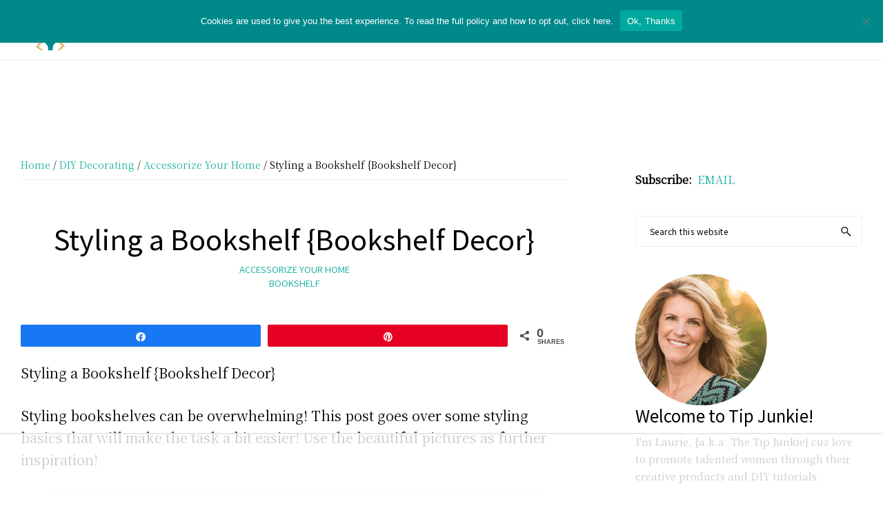

--- FILE ---
content_type: text/html
request_url: https://api.intentiq.com/profiles_engine/ProfilesEngineServlet?at=39&mi=10&dpi=936734067&pt=17&dpn=1&iiqidtype=2&iiqpcid=06005082-fa57-4887-9bff-3331d90af4ea&iiqpciddate=1767297822121&pcid=49da308b-d0af-4a9b-9a18-a3f7d3ab0ce7&idtype=3&gdpr=0&japs=false&jaesc=0&jafc=0&jaensc=0&jsver=0.33&testGroup=A&source=pbjs&ABTestingConfigurationSource=group&abtg=A&vrref=https%3A%2F%2Ftipjunkie.com
body_size: 55
content:
{"abPercentage":97,"adt":1,"ct":2,"isOptedOut":false,"data":{"eids":[]},"dbsaved":"false","ls":true,"cttl":86400000,"abTestUuid":"g_c7f421bd-61bb-452c-96b8-3dcdda02eff9","tc":9,"sid":1480341406}

--- FILE ---
content_type: text/html; charset=utf-8
request_url: https://www.google.com/recaptcha/api2/aframe
body_size: 268
content:
<!DOCTYPE HTML><html><head><meta http-equiv="content-type" content="text/html; charset=UTF-8"></head><body><script nonce="KzbyGSYUeUxqm-KnxSjMog">/** Anti-fraud and anti-abuse applications only. See google.com/recaptcha */ try{var clients={'sodar':'https://pagead2.googlesyndication.com/pagead/sodar?'};window.addEventListener("message",function(a){try{if(a.source===window.parent){var b=JSON.parse(a.data);var c=clients[b['id']];if(c){var d=document.createElement('img');d.src=c+b['params']+'&rc='+(localStorage.getItem("rc::a")?sessionStorage.getItem("rc::b"):"");window.document.body.appendChild(d);sessionStorage.setItem("rc::e",parseInt(sessionStorage.getItem("rc::e")||0)+1);localStorage.setItem("rc::h",'1767297836414');}}}catch(b){}});window.parent.postMessage("_grecaptcha_ready", "*");}catch(b){}</script></body></html>

--- FILE ---
content_type: text/css
request_url: https://ads.adthrive.com/sites/52e41fac28963d1e058a106f/ads.min.css
body_size: 873
content:
#AdThrive_Header_1_desktop {
padding-top: 0 !important;
margin-bottom: 30px !important;
}



body.home.adthrive-device-desktop .adthrive-content {
flex: 100%;
margin-bottom: 30px;
}

body.home.adthrive-device-tablet .adthrive-content,
body.home.adthrive-device-phone .adthrive-content  {
margin-bottom: 50px;
}


/* Font Size */
body {
font-size:20px!important;
line-height:1.6;
}
/* END Font Size */


/* Skyline compatibility for sticky containers */
body.raptive-skyline .adthrive-ad.adthrive-sticky-sidebar > div,
body.raptive-skyline .adthrive-stuck.adthrive-sticky.adthrive-sidebar,
body.raptive-skyline .adthrive-sticky-container > div[id^="google_ads_iframe"],
body.raptive-skyline .adthrive-recipe-sticky-container > div[id^="google_ads_iframe"] {
    top: 155px;
}
/* End Skyline compatibility for sticky containers */

/* for final sticky SB */
.adthrive-sidebar.adthrive-stuck {
margin-top: 100px;
}
/* for ESSAs */
.adthrive-sticky-sidebar > div {
top: 100px!important;
}

--- FILE ---
content_type: text/plain
request_url: https://rtb.openx.net/openrtbb/prebidjs
body_size: -221
content:
{"id":"d7eb4118-9277-402d-9a6c-a6f8326e8a96","nbr":0}

--- FILE ---
content_type: text/plain
request_url: https://rtb.openx.net/openrtbb/prebidjs
body_size: -221
content:
{"id":"8a85c86d-8244-4140-bf34-5a1907d3f830","nbr":0}

--- FILE ---
content_type: text/plain; charset=UTF-8
request_url: https://at.teads.tv/fpc?analytics_tag_id=PUB_17002&tfpvi=&gdpr_consent=&gdpr_status=22&gdpr_reason=220&ccpa_consent=&sv=prebid-v1
body_size: 56
content:
NTA1OTEzMzAtYzQ4My00Mzg4LTg5ZGItZTA0MTE0ZDgzZmJlIzYtMg==

--- FILE ---
content_type: application/javascript; charset=UTF-8
request_url: https://tipjunkie.com/wp-content/cache/autoptimize/js/autoptimize_532f4e7d6e901959729809bf947d90db.js
body_size: 102418
content:
!function(){if("function"==typeof window.CustomEvent)return!1;function e(e,t){t=t||{bubbles:!1,cancelable:!1,detail:void 0};var n=document.createEvent("CustomEvent");return n.initCustomEvent(e,t.bubbles,t.cancelable,t.detail),n}e.prototype=window.Event.prototype,window.CustomEvent=e}(),function(){var e=function(e){return new RegExp("(^| )"+e+"( |$)")},t=function(e,t,n){for(var i=0;i<e.length;i++)t.call(n,e[i])};function n(e){this.element=e}n.prototype={add:function(){t(arguments,(function(e){this.contains(e)||(this.element.className+=this.element.className.length>0?" "+e:e)}),this)},remove:function(){t(arguments,(function(t){this.element.className=this.element.className.replace(e(t),"")}),this)},toggle:function(e){return this.contains(e)?(this.remove(e),!1):(this.add(e),!0)},contains:function(t){return e(t).test(this.element.className)},replace:function(e,t){this.remove(e),this.add(t)}},"classList"in Element.prototype||Object.defineProperty(Element.prototype,"classList",{get:function(){return new n(this)}}),window.DOMTokenList&&null==DOMTokenList.prototype.replace&&(DOMTokenList.prototype.replace=n.prototype.replace)}(),function(e,t,n){var i=new function(){this.cookiesAccepted=null,this.noticeContainer=null,this.setStatus=function(n){var i=this,o="",s="",c=new Date,a=new Date;cnArgs.onScroll&&e.removeEventListener("scroll",this.handleScroll),"accept"===n?(n="true",a.setTime(parseInt(c.getTime())+1e3*parseInt(cnArgs.cookieTime))):(n="false",a.setTime(parseInt(c.getTime())+1e3*parseInt(cnArgs.cookieTimeRejected))),cnArgs.globalCookie&&(o=this.getDomain(t.location.hostname)),"localhost"===t.location.hostname&&(s=t.location.pathname.split("/")[1]);var r="";"https:"===t.location.protocol&&(r=";secure"),t.cookie=cnArgs.cookieName+"="+n+";expires="+a.toUTCString()+";path=/"+s+";domain="+o+r,this.cookiesAccepted="true"===n;var l=new CustomEvent("setCookieNotice",{detail:{value:n,time:c,expires:a,data:cnArgs}});if(t.dispatchEvent(l),this.setBodyClass(["cookies-set","true"===n?"cookies-accepted":"cookies-refused"]),this.hideCookieNotice(),"automatic"===cnArgs.revokeCookiesOpt&&(this.noticeContainer.addEventListener("animationend",(function e(){i.noticeContainer.removeEventListener("animationend",e),i.showRevokeNotice()})),this.noticeContainer.addEventListener("webkitAnimationEnd",(function e(){i.noticeContainer.removeEventListener("webkitAnimationEnd",e),i.showRevokeNotice()}))),cnArgs.redirection&&("true"===n&&null===this.cookiesAccepted||n!==this.cookiesAccepted&&null!==this.cookiesAccepted)){var d=e.location.protocol+"//",h=e.location.host+"/"+e.location.pathname;cnArgs.cache?(d=d+h.replace("//","/")+(""===e.location.search?"?":e.location.search+"&")+"cn-reloaded=1"+e.location.hash,e.location.href=d):(d=d+h.replace("//","/")+e.location.search+e.location.hash,e.location.reload(!0))}else;},this.getDomain=function(e){new RegExp(/https?:\/\//).test(e)||(e="http://"+e);var t=new URL(e).hostname.split(".");return t.slice(0).slice(-(4===t.length?3:2)).join(".")},this.getStatus=function(e){var n=("; "+t.cookie).split("; cookie_notice_accepted=");if(2===n.length){var i=n.pop().split(";").shift();return e?"true"===i:i}return null},this.showCookieNotice=function(){var e=this,n=new CustomEvent("showCookieNotice",{detail:{data:cnArgs}});t.dispatchEvent(n),this.noticeContainer.classList.remove("cookie-notice-hidden"),this.noticeContainer.classList.add("cn-animated"),this.noticeContainer.classList.add("cookie-notice-visible"),this.noticeContainer.addEventListener("animationend",(function t(){e.noticeContainer.removeEventListener("animationend",t),e.noticeContainer.classList.remove("cn-animated")})),this.noticeContainer.addEventListener("webkitAnimationEnd",(function t(){e.noticeContainer.removeEventListener("webkitAnimationEnd",t),e.noticeContainer.classList.remove("cn-animated")}))},this.hideCookieNotice=function(){var e=this,n=new CustomEvent("hideCookieNotice",{detail:{data:cnArgs}});t.dispatchEvent(n),this.noticeContainer.classList.add("cn-animated"),this.noticeContainer.classList.remove("cookie-notice-visible"),this.noticeContainer.addEventListener("animationend",(function t(){e.noticeContainer.removeEventListener("animationend",t),e.noticeContainer.classList.remove("cn-animated"),e.noticeContainer.classList.add("cookie-notice-hidden")})),this.noticeContainer.addEventListener("webkitAnimationEnd",(function t(){e.noticeContainer.removeEventListener("webkitAnimationEnd",t),e.noticeContainer.classList.remove("cn-animated"),e.noticeContainer.classList.add("cookie-notice-hidden")}))},this.showRevokeNotice=function(){var e=this,n=new CustomEvent("showRevokeNotice",{detail:{data:cnArgs}});t.dispatchEvent(n),this.noticeContainer.classList.remove("cookie-revoke-hidden"),this.noticeContainer.classList.add("cn-animated"),this.noticeContainer.classList.add("cookie-revoke-visible"),this.noticeContainer.addEventListener("animationend",(function t(){e.noticeContainer.removeEventListener("animationend",t),e.noticeContainer.classList.remove("cn-animated")})),this.noticeContainer.addEventListener("webkitAnimationEnd",(function t(){e.noticeContainer.removeEventListener("webkitAnimationEnd",t),e.noticeContainer.classList.remove("cn-animated")}))},this.hideRevokeNotice=function(){var e=this,n=new CustomEvent("hideRevokeNotice",{detail:{data:cnArgs}});t.dispatchEvent(n),this.noticeContainer.classList.add("cn-animated"),this.noticeContainer.classList.remove("cookie-revoke-visible"),this.noticeContainer.addEventListener("animationend",(function t(){e.noticeContainer.removeEventListener("animationend",t),e.noticeContainer.classList.remove("cn-animated"),e.noticeContainer.classList.add("cookie-revoke-hidden")})),this.noticeContainer.addEventListener("webkitAnimationEnd",(function t(){e.noticeContainer.removeEventListener("webkitAnimationEnd",t),e.noticeContainer.classList.remove("cn-animated"),e.noticeContainer.classList.add("cookie-revoke-hidden")}))},this.setBodyClass=function(e){t.body.classList.remove("cookies-revoke"),t.body.classList.remove("cookies-accepted"),t.body.classList.remove("cookies-refused"),t.body.classList.remove("cookies-set"),t.body.classList.remove("cookies-not-set");for(var n=0;n<e.length;n++)t.body.classList.add(e[n])},this.handleScroll=function(){(e.pageYOffset||(t.documentElement||t.body.parentNode||t.body).scrollTop)>parseInt(cnArgs.onScrollOffset)&&this.setStatus("accept")},this.getClosest=function(e,n){for(Element.prototype.matches||(Element.prototype.matches=Element.prototype.matchesSelector||Element.prototype.mozMatchesSelector||Element.prototype.msMatchesSelector||Element.prototype.oMatchesSelector||Element.prototype.webkitMatchesSelector||function(e){for(var t=(this.document||this.ownerDocument).querySelectorAll(e),n=t.length;--n>=0&&t.item(n)!==this;);return n>-1});e&&e!==t;e=e.parentNode)if(e.matches(n))return e;return null},this.inIframe=function(){try{return e.self!==e.top}catch(e){return!0}},this.init=function(){var n=this;if(!0!==this.inIframe()&&(this.cookiesAccepted=this.getStatus(!0),this.noticeContainer=t.getElementById("cookie-notice"),this.noticeContainer)){var i=t.getElementsByClassName("cn-set-cookie"),o=t.getElementsByClassName("cn-revoke-cookie"),s=t.getElementById("cn-more-info"),c=t.getElementById("cn-close-notice");this.noticeContainer.classList.add("cn-effect-"+cnArgs.hideEffect),null===this.cookiesAccepted?(cnArgs.onScroll&&e.addEventListener("scroll",(function(e){n.handleScroll()})),cnArgs.onClick&&e.addEventListener("click",(function(e){null===n.getClosest(e.target,"#cookie-notice")&&n.setStatus("accept")}),!0),this.setBodyClass(["cookies-not-set"]),this.showCookieNotice()):(this.setBodyClass(["cookies-set",!0===this.cookiesAccepted?"cookies-accepted":"cookies-refused"]),cnArgs.revokeCookies&&"automatic"===cnArgs.revokeCookiesOpt&&this.showRevokeNotice());for(var a=0;a<i.length;a++)i[a].addEventListener("click",(function(e){e.preventDefault(),e.stopPropagation(),n.setStatus(this.dataset.cookieSet)}));null!==s&&s.addEventListener("click",(function(t){var n=this.dataset.linkUrl||this.getAttribute("href"),i=this.dataset.linkTarget||this.getAttribute("target")||"_self";if(!n)return;t.preventDefault(),t.stopPropagation(),e.open(n,i)})),null!==c&&(c.addEventListener("keydown",(function(e){("Enter"===e.key||" "===e.key||"Spacebar"===e.key||13===e.keyCode||32===e.keyCode)&&(e.preventDefault(),e.stopPropagation(),n.setStatus("reject"))})),c.addEventListener("click",(function(e){e.preventDefault(),e.stopPropagation(),n.setStatus("reject")})));for(a=0;a<o.length;a++)o[a].addEventListener("click",(function(e){e.preventDefault(),n.noticeContainer.classList.contains("cookie-revoke-visible")?(n.hideRevokeNotice(),n.noticeContainer.addEventListener("animationend",(function e(){n.noticeContainer.removeEventListener("animationend",e),n.showCookieNotice()})),n.noticeContainer.addEventListener("webkitAnimationEnd",(function e(){n.noticeContainer.removeEventListener("webkitAnimationEnd",e),n.showCookieNotice()}))):n.noticeContainer.classList.contains("cookie-notice-hidden")&&n.noticeContainer.classList.contains("cookie-revoke-hidden")&&n.showCookieNotice()}))}}};e.addEventListener("load",(function(){i.init()}),!1)}(window,document);
/*! jQuery v3.7.1 | (c) OpenJS Foundation and other contributors | jquery.org/license */
!function(e,t){"use strict";"object"==typeof module&&"object"==typeof module.exports?module.exports=e.document?t(e,!0):function(e){if(!e.document)throw new Error("jQuery requires a window with a document");return t(e)}:t(e)}("undefined"!=typeof window?window:this,function(ie,e){"use strict";var oe=[],r=Object.getPrototypeOf,ae=oe.slice,g=oe.flat?function(e){return oe.flat.call(e)}:function(e){return oe.concat.apply([],e)},s=oe.push,se=oe.indexOf,n={},i=n.toString,ue=n.hasOwnProperty,o=ue.toString,a=o.call(Object),le={},v=function(e){return"function"==typeof e&&"number"!=typeof e.nodeType&&"function"!=typeof e.item},y=function(e){return null!=e&&e===e.window},C=ie.document,u={type:!0,src:!0,nonce:!0,noModule:!0};function m(e,t,n){var r,i,o=(n=n||C).createElement("script");if(o.text=e,t)for(r in u)(i=t[r]||t.getAttribute&&t.getAttribute(r))&&o.setAttribute(r,i);n.head.appendChild(o).parentNode.removeChild(o)}function x(e){return null==e?e+"":"object"==typeof e||"function"==typeof e?n[i.call(e)]||"object":typeof e}var t="3.7.1",l=/HTML$/i,ce=function(e,t){return new ce.fn.init(e,t)};function c(e){var t=!!e&&"length"in e&&e.length,n=x(e);return!v(e)&&!y(e)&&("array"===n||0===t||"number"==typeof t&&0<t&&t-1 in e)}function fe(e,t){return e.nodeName&&e.nodeName.toLowerCase()===t.toLowerCase()}ce.fn=ce.prototype={jquery:t,constructor:ce,length:0,toArray:function(){return ae.call(this)},get:function(e){return null==e?ae.call(this):e<0?this[e+this.length]:this[e]},pushStack:function(e){var t=ce.merge(this.constructor(),e);return t.prevObject=this,t},each:function(e){return ce.each(this,e)},map:function(n){return this.pushStack(ce.map(this,function(e,t){return n.call(e,t,e)}))},slice:function(){return this.pushStack(ae.apply(this,arguments))},first:function(){return this.eq(0)},last:function(){return this.eq(-1)},even:function(){return this.pushStack(ce.grep(this,function(e,t){return(t+1)%2}))},odd:function(){return this.pushStack(ce.grep(this,function(e,t){return t%2}))},eq:function(e){var t=this.length,n=+e+(e<0?t:0);return this.pushStack(0<=n&&n<t?[this[n]]:[])},end:function(){return this.prevObject||this.constructor()},push:s,sort:oe.sort,splice:oe.splice},ce.extend=ce.fn.extend=function(){var e,t,n,r,i,o,a=arguments[0]||{},s=1,u=arguments.length,l=!1;for("boolean"==typeof a&&(l=a,a=arguments[s]||{},s++),"object"==typeof a||v(a)||(a={}),s===u&&(a=this,s--);s<u;s++)if(null!=(e=arguments[s]))for(t in e)r=e[t],"__proto__"!==t&&a!==r&&(l&&r&&(ce.isPlainObject(r)||(i=Array.isArray(r)))?(n=a[t],o=i&&!Array.isArray(n)?[]:i||ce.isPlainObject(n)?n:{},i=!1,a[t]=ce.extend(l,o,r)):void 0!==r&&(a[t]=r));return a},ce.extend({expando:"jQuery"+(t+Math.random()).replace(/\D/g,""),isReady:!0,error:function(e){throw new Error(e)},noop:function(){},isPlainObject:function(e){var t,n;return!(!e||"[object Object]"!==i.call(e))&&(!(t=r(e))||"function"==typeof(n=ue.call(t,"constructor")&&t.constructor)&&o.call(n)===a)},isEmptyObject:function(e){var t;for(t in e)return!1;return!0},globalEval:function(e,t,n){m(e,{nonce:t&&t.nonce},n)},each:function(e,t){var n,r=0;if(c(e)){for(n=e.length;r<n;r++)if(!1===t.call(e[r],r,e[r]))break}else for(r in e)if(!1===t.call(e[r],r,e[r]))break;return e},text:function(e){var t,n="",r=0,i=e.nodeType;if(!i)while(t=e[r++])n+=ce.text(t);return 1===i||11===i?e.textContent:9===i?e.documentElement.textContent:3===i||4===i?e.nodeValue:n},makeArray:function(e,t){var n=t||[];return null!=e&&(c(Object(e))?ce.merge(n,"string"==typeof e?[e]:e):s.call(n,e)),n},inArray:function(e,t,n){return null==t?-1:se.call(t,e,n)},isXMLDoc:function(e){var t=e&&e.namespaceURI,n=e&&(e.ownerDocument||e).documentElement;return!l.test(t||n&&n.nodeName||"HTML")},merge:function(e,t){for(var n=+t.length,r=0,i=e.length;r<n;r++)e[i++]=t[r];return e.length=i,e},grep:function(e,t,n){for(var r=[],i=0,o=e.length,a=!n;i<o;i++)!t(e[i],i)!==a&&r.push(e[i]);return r},map:function(e,t,n){var r,i,o=0,a=[];if(c(e))for(r=e.length;o<r;o++)null!=(i=t(e[o],o,n))&&a.push(i);else for(o in e)null!=(i=t(e[o],o,n))&&a.push(i);return g(a)},guid:1,support:le}),"function"==typeof Symbol&&(ce.fn[Symbol.iterator]=oe[Symbol.iterator]),ce.each("Boolean Number String Function Array Date RegExp Object Error Symbol".split(" "),function(e,t){n["[object "+t+"]"]=t.toLowerCase()});var pe=oe.pop,de=oe.sort,he=oe.splice,ge="[\\x20\\t\\r\\n\\f]",ve=new RegExp("^"+ge+"+|((?:^|[^\\\\])(?:\\\\.)*)"+ge+"+$","g");ce.contains=function(e,t){var n=t&&t.parentNode;return e===n||!(!n||1!==n.nodeType||!(e.contains?e.contains(n):e.compareDocumentPosition&&16&e.compareDocumentPosition(n)))};var f=/([\0-\x1f\x7f]|^-?\d)|^-$|[^\x80-\uFFFF\w-]/g;function p(e,t){return t?"\0"===e?"\ufffd":e.slice(0,-1)+"\\"+e.charCodeAt(e.length-1).toString(16)+" ":"\\"+e}ce.escapeSelector=function(e){return(e+"").replace(f,p)};var ye=C,me=s;!function(){var e,b,w,o,a,T,r,C,d,i,k=me,S=ce.expando,E=0,n=0,s=W(),c=W(),u=W(),h=W(),l=function(e,t){return e===t&&(a=!0),0},f="checked|selected|async|autofocus|autoplay|controls|defer|disabled|hidden|ismap|loop|multiple|open|readonly|required|scoped",t="(?:\\\\[\\da-fA-F]{1,6}"+ge+"?|\\\\[^\\r\\n\\f]|[\\w-]|[^\0-\\x7f])+",p="\\["+ge+"*("+t+")(?:"+ge+"*([*^$|!~]?=)"+ge+"*(?:'((?:\\\\.|[^\\\\'])*)'|\"((?:\\\\.|[^\\\\\"])*)\"|("+t+"))|)"+ge+"*\\]",g=":("+t+")(?:\\((('((?:\\\\.|[^\\\\'])*)'|\"((?:\\\\.|[^\\\\\"])*)\")|((?:\\\\.|[^\\\\()[\\]]|"+p+")*)|.*)\\)|)",v=new RegExp(ge+"+","g"),y=new RegExp("^"+ge+"*,"+ge+"*"),m=new RegExp("^"+ge+"*([>+~]|"+ge+")"+ge+"*"),x=new RegExp(ge+"|>"),j=new RegExp(g),A=new RegExp("^"+t+"$"),D={ID:new RegExp("^#("+t+")"),CLASS:new RegExp("^\\.("+t+")"),TAG:new RegExp("^("+t+"|[*])"),ATTR:new RegExp("^"+p),PSEUDO:new RegExp("^"+g),CHILD:new RegExp("^:(only|first|last|nth|nth-last)-(child|of-type)(?:\\("+ge+"*(even|odd|(([+-]|)(\\d*)n|)"+ge+"*(?:([+-]|)"+ge+"*(\\d+)|))"+ge+"*\\)|)","i"),bool:new RegExp("^(?:"+f+")$","i"),needsContext:new RegExp("^"+ge+"*[>+~]|:(even|odd|eq|gt|lt|nth|first|last)(?:\\("+ge+"*((?:-\\d)?\\d*)"+ge+"*\\)|)(?=[^-]|$)","i")},N=/^(?:input|select|textarea|button)$/i,q=/^h\d$/i,L=/^(?:#([\w-]+)|(\w+)|\.([\w-]+))$/,H=/[+~]/,O=new RegExp("\\\\[\\da-fA-F]{1,6}"+ge+"?|\\\\([^\\r\\n\\f])","g"),P=function(e,t){var n="0x"+e.slice(1)-65536;return t||(n<0?String.fromCharCode(n+65536):String.fromCharCode(n>>10|55296,1023&n|56320))},M=function(){V()},R=J(function(e){return!0===e.disabled&&fe(e,"fieldset")},{dir:"parentNode",next:"legend"});try{k.apply(oe=ae.call(ye.childNodes),ye.childNodes),oe[ye.childNodes.length].nodeType}catch(e){k={apply:function(e,t){me.apply(e,ae.call(t))},call:function(e){me.apply(e,ae.call(arguments,1))}}}function I(t,e,n,r){var i,o,a,s,u,l,c,f=e&&e.ownerDocument,p=e?e.nodeType:9;if(n=n||[],"string"!=typeof t||!t||1!==p&&9!==p&&11!==p)return n;if(!r&&(V(e),e=e||T,C)){if(11!==p&&(u=L.exec(t)))if(i=u[1]){if(9===p){if(!(a=e.getElementById(i)))return n;if(a.id===i)return k.call(n,a),n}else if(f&&(a=f.getElementById(i))&&I.contains(e,a)&&a.id===i)return k.call(n,a),n}else{if(u[2])return k.apply(n,e.getElementsByTagName(t)),n;if((i=u[3])&&e.getElementsByClassName)return k.apply(n,e.getElementsByClassName(i)),n}if(!(h[t+" "]||d&&d.test(t))){if(c=t,f=e,1===p&&(x.test(t)||m.test(t))){(f=H.test(t)&&U(e.parentNode)||e)==e&&le.scope||((s=e.getAttribute("id"))?s=ce.escapeSelector(s):e.setAttribute("id",s=S)),o=(l=Y(t)).length;while(o--)l[o]=(s?"#"+s:":scope")+" "+Q(l[o]);c=l.join(",")}try{return k.apply(n,f.querySelectorAll(c)),n}catch(e){h(t,!0)}finally{s===S&&e.removeAttribute("id")}}}return re(t.replace(ve,"$1"),e,n,r)}function W(){var r=[];return function e(t,n){return r.push(t+" ")>b.cacheLength&&delete e[r.shift()],e[t+" "]=n}}function F(e){return e[S]=!0,e}function $(e){var t=T.createElement("fieldset");try{return!!e(t)}catch(e){return!1}finally{t.parentNode&&t.parentNode.removeChild(t),t=null}}function B(t){return function(e){return fe(e,"input")&&e.type===t}}function _(t){return function(e){return(fe(e,"input")||fe(e,"button"))&&e.type===t}}function z(t){return function(e){return"form"in e?e.parentNode&&!1===e.disabled?"label"in e?"label"in e.parentNode?e.parentNode.disabled===t:e.disabled===t:e.isDisabled===t||e.isDisabled!==!t&&R(e)===t:e.disabled===t:"label"in e&&e.disabled===t}}function X(a){return F(function(o){return o=+o,F(function(e,t){var n,r=a([],e.length,o),i=r.length;while(i--)e[n=r[i]]&&(e[n]=!(t[n]=e[n]))})})}function U(e){return e&&"undefined"!=typeof e.getElementsByTagName&&e}function V(e){var t,n=e?e.ownerDocument||e:ye;return n!=T&&9===n.nodeType&&n.documentElement&&(r=(T=n).documentElement,C=!ce.isXMLDoc(T),i=r.matches||r.webkitMatchesSelector||r.msMatchesSelector,r.msMatchesSelector&&ye!=T&&(t=T.defaultView)&&t.top!==t&&t.addEventListener("unload",M),le.getById=$(function(e){return r.appendChild(e).id=ce.expando,!T.getElementsByName||!T.getElementsByName(ce.expando).length}),le.disconnectedMatch=$(function(e){return i.call(e,"*")}),le.scope=$(function(){return T.querySelectorAll(":scope")}),le.cssHas=$(function(){try{return T.querySelector(":has(*,:jqfake)"),!1}catch(e){return!0}}),le.getById?(b.filter.ID=function(e){var t=e.replace(O,P);return function(e){return e.getAttribute("id")===t}},b.find.ID=function(e,t){if("undefined"!=typeof t.getElementById&&C){var n=t.getElementById(e);return n?[n]:[]}}):(b.filter.ID=function(e){var n=e.replace(O,P);return function(e){var t="undefined"!=typeof e.getAttributeNode&&e.getAttributeNode("id");return t&&t.value===n}},b.find.ID=function(e,t){if("undefined"!=typeof t.getElementById&&C){var n,r,i,o=t.getElementById(e);if(o){if((n=o.getAttributeNode("id"))&&n.value===e)return[o];i=t.getElementsByName(e),r=0;while(o=i[r++])if((n=o.getAttributeNode("id"))&&n.value===e)return[o]}return[]}}),b.find.TAG=function(e,t){return"undefined"!=typeof t.getElementsByTagName?t.getElementsByTagName(e):t.querySelectorAll(e)},b.find.CLASS=function(e,t){if("undefined"!=typeof t.getElementsByClassName&&C)return t.getElementsByClassName(e)},d=[],$(function(e){var t;r.appendChild(e).innerHTML="<a id='"+S+"' href='' disabled='disabled'></a><select id='"+S+"-\r\\' disabled='disabled'><option selected=''></option></select>",e.querySelectorAll("[selected]").length||d.push("\\["+ge+"*(?:value|"+f+")"),e.querySelectorAll("[id~="+S+"-]").length||d.push("~="),e.querySelectorAll("a#"+S+"+*").length||d.push(".#.+[+~]"),e.querySelectorAll(":checked").length||d.push(":checked"),(t=T.createElement("input")).setAttribute("type","hidden"),e.appendChild(t).setAttribute("name","D"),r.appendChild(e).disabled=!0,2!==e.querySelectorAll(":disabled").length&&d.push(":enabled",":disabled"),(t=T.createElement("input")).setAttribute("name",""),e.appendChild(t),e.querySelectorAll("[name='']").length||d.push("\\["+ge+"*name"+ge+"*="+ge+"*(?:''|\"\")")}),le.cssHas||d.push(":has"),d=d.length&&new RegExp(d.join("|")),l=function(e,t){if(e===t)return a=!0,0;var n=!e.compareDocumentPosition-!t.compareDocumentPosition;return n||(1&(n=(e.ownerDocument||e)==(t.ownerDocument||t)?e.compareDocumentPosition(t):1)||!le.sortDetached&&t.compareDocumentPosition(e)===n?e===T||e.ownerDocument==ye&&I.contains(ye,e)?-1:t===T||t.ownerDocument==ye&&I.contains(ye,t)?1:o?se.call(o,e)-se.call(o,t):0:4&n?-1:1)}),T}for(e in I.matches=function(e,t){return I(e,null,null,t)},I.matchesSelector=function(e,t){if(V(e),C&&!h[t+" "]&&(!d||!d.test(t)))try{var n=i.call(e,t);if(n||le.disconnectedMatch||e.document&&11!==e.document.nodeType)return n}catch(e){h(t,!0)}return 0<I(t,T,null,[e]).length},I.contains=function(e,t){return(e.ownerDocument||e)!=T&&V(e),ce.contains(e,t)},I.attr=function(e,t){(e.ownerDocument||e)!=T&&V(e);var n=b.attrHandle[t.toLowerCase()],r=n&&ue.call(b.attrHandle,t.toLowerCase())?n(e,t,!C):void 0;return void 0!==r?r:e.getAttribute(t)},I.error=function(e){throw new Error("Syntax error, unrecognized expression: "+e)},ce.uniqueSort=function(e){var t,n=[],r=0,i=0;if(a=!le.sortStable,o=!le.sortStable&&ae.call(e,0),de.call(e,l),a){while(t=e[i++])t===e[i]&&(r=n.push(i));while(r--)he.call(e,n[r],1)}return o=null,e},ce.fn.uniqueSort=function(){return this.pushStack(ce.uniqueSort(ae.apply(this)))},(b=ce.expr={cacheLength:50,createPseudo:F,match:D,attrHandle:{},find:{},relative:{">":{dir:"parentNode",first:!0}," ":{dir:"parentNode"},"+":{dir:"previousSibling",first:!0},"~":{dir:"previousSibling"}},preFilter:{ATTR:function(e){return e[1]=e[1].replace(O,P),e[3]=(e[3]||e[4]||e[5]||"").replace(O,P),"~="===e[2]&&(e[3]=" "+e[3]+" "),e.slice(0,4)},CHILD:function(e){return e[1]=e[1].toLowerCase(),"nth"===e[1].slice(0,3)?(e[3]||I.error(e[0]),e[4]=+(e[4]?e[5]+(e[6]||1):2*("even"===e[3]||"odd"===e[3])),e[5]=+(e[7]+e[8]||"odd"===e[3])):e[3]&&I.error(e[0]),e},PSEUDO:function(e){var t,n=!e[6]&&e[2];return D.CHILD.test(e[0])?null:(e[3]?e[2]=e[4]||e[5]||"":n&&j.test(n)&&(t=Y(n,!0))&&(t=n.indexOf(")",n.length-t)-n.length)&&(e[0]=e[0].slice(0,t),e[2]=n.slice(0,t)),e.slice(0,3))}},filter:{TAG:function(e){var t=e.replace(O,P).toLowerCase();return"*"===e?function(){return!0}:function(e){return fe(e,t)}},CLASS:function(e){var t=s[e+" "];return t||(t=new RegExp("(^|"+ge+")"+e+"("+ge+"|$)"))&&s(e,function(e){return t.test("string"==typeof e.className&&e.className||"undefined"!=typeof e.getAttribute&&e.getAttribute("class")||"")})},ATTR:function(n,r,i){return function(e){var t=I.attr(e,n);return null==t?"!="===r:!r||(t+="","="===r?t===i:"!="===r?t!==i:"^="===r?i&&0===t.indexOf(i):"*="===r?i&&-1<t.indexOf(i):"$="===r?i&&t.slice(-i.length)===i:"~="===r?-1<(" "+t.replace(v," ")+" ").indexOf(i):"|="===r&&(t===i||t.slice(0,i.length+1)===i+"-"))}},CHILD:function(d,e,t,h,g){var v="nth"!==d.slice(0,3),y="last"!==d.slice(-4),m="of-type"===e;return 1===h&&0===g?function(e){return!!e.parentNode}:function(e,t,n){var r,i,o,a,s,u=v!==y?"nextSibling":"previousSibling",l=e.parentNode,c=m&&e.nodeName.toLowerCase(),f=!n&&!m,p=!1;if(l){if(v){while(u){o=e;while(o=o[u])if(m?fe(o,c):1===o.nodeType)return!1;s=u="only"===d&&!s&&"nextSibling"}return!0}if(s=[y?l.firstChild:l.lastChild],y&&f){p=(a=(r=(i=l[S]||(l[S]={}))[d]||[])[0]===E&&r[1])&&r[2],o=a&&l.childNodes[a];while(o=++a&&o&&o[u]||(p=a=0)||s.pop())if(1===o.nodeType&&++p&&o===e){i[d]=[E,a,p];break}}else if(f&&(p=a=(r=(i=e[S]||(e[S]={}))[d]||[])[0]===E&&r[1]),!1===p)while(o=++a&&o&&o[u]||(p=a=0)||s.pop())if((m?fe(o,c):1===o.nodeType)&&++p&&(f&&((i=o[S]||(o[S]={}))[d]=[E,p]),o===e))break;return(p-=g)===h||p%h==0&&0<=p/h}}},PSEUDO:function(e,o){var t,a=b.pseudos[e]||b.setFilters[e.toLowerCase()]||I.error("unsupported pseudo: "+e);return a[S]?a(o):1<a.length?(t=[e,e,"",o],b.setFilters.hasOwnProperty(e.toLowerCase())?F(function(e,t){var n,r=a(e,o),i=r.length;while(i--)e[n=se.call(e,r[i])]=!(t[n]=r[i])}):function(e){return a(e,0,t)}):a}},pseudos:{not:F(function(e){var r=[],i=[],s=ne(e.replace(ve,"$1"));return s[S]?F(function(e,t,n,r){var i,o=s(e,null,r,[]),a=e.length;while(a--)(i=o[a])&&(e[a]=!(t[a]=i))}):function(e,t,n){return r[0]=e,s(r,null,n,i),r[0]=null,!i.pop()}}),has:F(function(t){return function(e){return 0<I(t,e).length}}),contains:F(function(t){return t=t.replace(O,P),function(e){return-1<(e.textContent||ce.text(e)).indexOf(t)}}),lang:F(function(n){return A.test(n||"")||I.error("unsupported lang: "+n),n=n.replace(O,P).toLowerCase(),function(e){var t;do{if(t=C?e.lang:e.getAttribute("xml:lang")||e.getAttribute("lang"))return(t=t.toLowerCase())===n||0===t.indexOf(n+"-")}while((e=e.parentNode)&&1===e.nodeType);return!1}}),target:function(e){var t=ie.location&&ie.location.hash;return t&&t.slice(1)===e.id},root:function(e){return e===r},focus:function(e){return e===function(){try{return T.activeElement}catch(e){}}()&&T.hasFocus()&&!!(e.type||e.href||~e.tabIndex)},enabled:z(!1),disabled:z(!0),checked:function(e){return fe(e,"input")&&!!e.checked||fe(e,"option")&&!!e.selected},selected:function(e){return e.parentNode&&e.parentNode.selectedIndex,!0===e.selected},empty:function(e){for(e=e.firstChild;e;e=e.nextSibling)if(e.nodeType<6)return!1;return!0},parent:function(e){return!b.pseudos.empty(e)},header:function(e){return q.test(e.nodeName)},input:function(e){return N.test(e.nodeName)},button:function(e){return fe(e,"input")&&"button"===e.type||fe(e,"button")},text:function(e){var t;return fe(e,"input")&&"text"===e.type&&(null==(t=e.getAttribute("type"))||"text"===t.toLowerCase())},first:X(function(){return[0]}),last:X(function(e,t){return[t-1]}),eq:X(function(e,t,n){return[n<0?n+t:n]}),even:X(function(e,t){for(var n=0;n<t;n+=2)e.push(n);return e}),odd:X(function(e,t){for(var n=1;n<t;n+=2)e.push(n);return e}),lt:X(function(e,t,n){var r;for(r=n<0?n+t:t<n?t:n;0<=--r;)e.push(r);return e}),gt:X(function(e,t,n){for(var r=n<0?n+t:n;++r<t;)e.push(r);return e})}}).pseudos.nth=b.pseudos.eq,{radio:!0,checkbox:!0,file:!0,password:!0,image:!0})b.pseudos[e]=B(e);for(e in{submit:!0,reset:!0})b.pseudos[e]=_(e);function G(){}function Y(e,t){var n,r,i,o,a,s,u,l=c[e+" "];if(l)return t?0:l.slice(0);a=e,s=[],u=b.preFilter;while(a){for(o in n&&!(r=y.exec(a))||(r&&(a=a.slice(r[0].length)||a),s.push(i=[])),n=!1,(r=m.exec(a))&&(n=r.shift(),i.push({value:n,type:r[0].replace(ve," ")}),a=a.slice(n.length)),b.filter)!(r=D[o].exec(a))||u[o]&&!(r=u[o](r))||(n=r.shift(),i.push({value:n,type:o,matches:r}),a=a.slice(n.length));if(!n)break}return t?a.length:a?I.error(e):c(e,s).slice(0)}function Q(e){for(var t=0,n=e.length,r="";t<n;t++)r+=e[t].value;return r}function J(a,e,t){var s=e.dir,u=e.next,l=u||s,c=t&&"parentNode"===l,f=n++;return e.first?function(e,t,n){while(e=e[s])if(1===e.nodeType||c)return a(e,t,n);return!1}:function(e,t,n){var r,i,o=[E,f];if(n){while(e=e[s])if((1===e.nodeType||c)&&a(e,t,n))return!0}else while(e=e[s])if(1===e.nodeType||c)if(i=e[S]||(e[S]={}),u&&fe(e,u))e=e[s]||e;else{if((r=i[l])&&r[0]===E&&r[1]===f)return o[2]=r[2];if((i[l]=o)[2]=a(e,t,n))return!0}return!1}}function K(i){return 1<i.length?function(e,t,n){var r=i.length;while(r--)if(!i[r](e,t,n))return!1;return!0}:i[0]}function Z(e,t,n,r,i){for(var o,a=[],s=0,u=e.length,l=null!=t;s<u;s++)(o=e[s])&&(n&&!n(o,r,i)||(a.push(o),l&&t.push(s)));return a}function ee(d,h,g,v,y,e){return v&&!v[S]&&(v=ee(v)),y&&!y[S]&&(y=ee(y,e)),F(function(e,t,n,r){var i,o,a,s,u=[],l=[],c=t.length,f=e||function(e,t,n){for(var r=0,i=t.length;r<i;r++)I(e,t[r],n);return n}(h||"*",n.nodeType?[n]:n,[]),p=!d||!e&&h?f:Z(f,u,d,n,r);if(g?g(p,s=y||(e?d:c||v)?[]:t,n,r):s=p,v){i=Z(s,l),v(i,[],n,r),o=i.length;while(o--)(a=i[o])&&(s[l[o]]=!(p[l[o]]=a))}if(e){if(y||d){if(y){i=[],o=s.length;while(o--)(a=s[o])&&i.push(p[o]=a);y(null,s=[],i,r)}o=s.length;while(o--)(a=s[o])&&-1<(i=y?se.call(e,a):u[o])&&(e[i]=!(t[i]=a))}}else s=Z(s===t?s.splice(c,s.length):s),y?y(null,t,s,r):k.apply(t,s)})}function te(e){for(var i,t,n,r=e.length,o=b.relative[e[0].type],a=o||b.relative[" "],s=o?1:0,u=J(function(e){return e===i},a,!0),l=J(function(e){return-1<se.call(i,e)},a,!0),c=[function(e,t,n){var r=!o&&(n||t!=w)||((i=t).nodeType?u(e,t,n):l(e,t,n));return i=null,r}];s<r;s++)if(t=b.relative[e[s].type])c=[J(K(c),t)];else{if((t=b.filter[e[s].type].apply(null,e[s].matches))[S]){for(n=++s;n<r;n++)if(b.relative[e[n].type])break;return ee(1<s&&K(c),1<s&&Q(e.slice(0,s-1).concat({value:" "===e[s-2].type?"*":""})).replace(ve,"$1"),t,s<n&&te(e.slice(s,n)),n<r&&te(e=e.slice(n)),n<r&&Q(e))}c.push(t)}return K(c)}function ne(e,t){var n,v,y,m,x,r,i=[],o=[],a=u[e+" "];if(!a){t||(t=Y(e)),n=t.length;while(n--)(a=te(t[n]))[S]?i.push(a):o.push(a);(a=u(e,(v=o,m=0<(y=i).length,x=0<v.length,r=function(e,t,n,r,i){var o,a,s,u=0,l="0",c=e&&[],f=[],p=w,d=e||x&&b.find.TAG("*",i),h=E+=null==p?1:Math.random()||.1,g=d.length;for(i&&(w=t==T||t||i);l!==g&&null!=(o=d[l]);l++){if(x&&o){a=0,t||o.ownerDocument==T||(V(o),n=!C);while(s=v[a++])if(s(o,t||T,n)){k.call(r,o);break}i&&(E=h)}m&&((o=!s&&o)&&u--,e&&c.push(o))}if(u+=l,m&&l!==u){a=0;while(s=y[a++])s(c,f,t,n);if(e){if(0<u)while(l--)c[l]||f[l]||(f[l]=pe.call(r));f=Z(f)}k.apply(r,f),i&&!e&&0<f.length&&1<u+y.length&&ce.uniqueSort(r)}return i&&(E=h,w=p),c},m?F(r):r))).selector=e}return a}function re(e,t,n,r){var i,o,a,s,u,l="function"==typeof e&&e,c=!r&&Y(e=l.selector||e);if(n=n||[],1===c.length){if(2<(o=c[0]=c[0].slice(0)).length&&"ID"===(a=o[0]).type&&9===t.nodeType&&C&&b.relative[o[1].type]){if(!(t=(b.find.ID(a.matches[0].replace(O,P),t)||[])[0]))return n;l&&(t=t.parentNode),e=e.slice(o.shift().value.length)}i=D.needsContext.test(e)?0:o.length;while(i--){if(a=o[i],b.relative[s=a.type])break;if((u=b.find[s])&&(r=u(a.matches[0].replace(O,P),H.test(o[0].type)&&U(t.parentNode)||t))){if(o.splice(i,1),!(e=r.length&&Q(o)))return k.apply(n,r),n;break}}}return(l||ne(e,c))(r,t,!C,n,!t||H.test(e)&&U(t.parentNode)||t),n}G.prototype=b.filters=b.pseudos,b.setFilters=new G,le.sortStable=S.split("").sort(l).join("")===S,V(),le.sortDetached=$(function(e){return 1&e.compareDocumentPosition(T.createElement("fieldset"))}),ce.find=I,ce.expr[":"]=ce.expr.pseudos,ce.unique=ce.uniqueSort,I.compile=ne,I.select=re,I.setDocument=V,I.tokenize=Y,I.escape=ce.escapeSelector,I.getText=ce.text,I.isXML=ce.isXMLDoc,I.selectors=ce.expr,I.support=ce.support,I.uniqueSort=ce.uniqueSort}();var d=function(e,t,n){var r=[],i=void 0!==n;while((e=e[t])&&9!==e.nodeType)if(1===e.nodeType){if(i&&ce(e).is(n))break;r.push(e)}return r},h=function(e,t){for(var n=[];e;e=e.nextSibling)1===e.nodeType&&e!==t&&n.push(e);return n},b=ce.expr.match.needsContext,w=/^<([a-z][^\/\0>:\x20\t\r\n\f]*)[\x20\t\r\n\f]*\/?>(?:<\/\1>|)$/i;function T(e,n,r){return v(n)?ce.grep(e,function(e,t){return!!n.call(e,t,e)!==r}):n.nodeType?ce.grep(e,function(e){return e===n!==r}):"string"!=typeof n?ce.grep(e,function(e){return-1<se.call(n,e)!==r}):ce.filter(n,e,r)}ce.filter=function(e,t,n){var r=t[0];return n&&(e=":not("+e+")"),1===t.length&&1===r.nodeType?ce.find.matchesSelector(r,e)?[r]:[]:ce.find.matches(e,ce.grep(t,function(e){return 1===e.nodeType}))},ce.fn.extend({find:function(e){var t,n,r=this.length,i=this;if("string"!=typeof e)return this.pushStack(ce(e).filter(function(){for(t=0;t<r;t++)if(ce.contains(i[t],this))return!0}));for(n=this.pushStack([]),t=0;t<r;t++)ce.find(e,i[t],n);return 1<r?ce.uniqueSort(n):n},filter:function(e){return this.pushStack(T(this,e||[],!1))},not:function(e){return this.pushStack(T(this,e||[],!0))},is:function(e){return!!T(this,"string"==typeof e&&b.test(e)?ce(e):e||[],!1).length}});var k,S=/^(?:\s*(<[\w\W]+>)[^>]*|#([\w-]+))$/;(ce.fn.init=function(e,t,n){var r,i;if(!e)return this;if(n=n||k,"string"==typeof e){if(!(r="<"===e[0]&&">"===e[e.length-1]&&3<=e.length?[null,e,null]:S.exec(e))||!r[1]&&t)return!t||t.jquery?(t||n).find(e):this.constructor(t).find(e);if(r[1]){if(t=t instanceof ce?t[0]:t,ce.merge(this,ce.parseHTML(r[1],t&&t.nodeType?t.ownerDocument||t:C,!0)),w.test(r[1])&&ce.isPlainObject(t))for(r in t)v(this[r])?this[r](t[r]):this.attr(r,t[r]);return this}return(i=C.getElementById(r[2]))&&(this[0]=i,this.length=1),this}return e.nodeType?(this[0]=e,this.length=1,this):v(e)?void 0!==n.ready?n.ready(e):e(ce):ce.makeArray(e,this)}).prototype=ce.fn,k=ce(C);var E=/^(?:parents|prev(?:Until|All))/,j={children:!0,contents:!0,next:!0,prev:!0};function A(e,t){while((e=e[t])&&1!==e.nodeType);return e}ce.fn.extend({has:function(e){var t=ce(e,this),n=t.length;return this.filter(function(){for(var e=0;e<n;e++)if(ce.contains(this,t[e]))return!0})},closest:function(e,t){var n,r=0,i=this.length,o=[],a="string"!=typeof e&&ce(e);if(!b.test(e))for(;r<i;r++)for(n=this[r];n&&n!==t;n=n.parentNode)if(n.nodeType<11&&(a?-1<a.index(n):1===n.nodeType&&ce.find.matchesSelector(n,e))){o.push(n);break}return this.pushStack(1<o.length?ce.uniqueSort(o):o)},index:function(e){return e?"string"==typeof e?se.call(ce(e),this[0]):se.call(this,e.jquery?e[0]:e):this[0]&&this[0].parentNode?this.first().prevAll().length:-1},add:function(e,t){return this.pushStack(ce.uniqueSort(ce.merge(this.get(),ce(e,t))))},addBack:function(e){return this.add(null==e?this.prevObject:this.prevObject.filter(e))}}),ce.each({parent:function(e){var t=e.parentNode;return t&&11!==t.nodeType?t:null},parents:function(e){return d(e,"parentNode")},parentsUntil:function(e,t,n){return d(e,"parentNode",n)},next:function(e){return A(e,"nextSibling")},prev:function(e){return A(e,"previousSibling")},nextAll:function(e){return d(e,"nextSibling")},prevAll:function(e){return d(e,"previousSibling")},nextUntil:function(e,t,n){return d(e,"nextSibling",n)},prevUntil:function(e,t,n){return d(e,"previousSibling",n)},siblings:function(e){return h((e.parentNode||{}).firstChild,e)},children:function(e){return h(e.firstChild)},contents:function(e){return null!=e.contentDocument&&r(e.contentDocument)?e.contentDocument:(fe(e,"template")&&(e=e.content||e),ce.merge([],e.childNodes))}},function(r,i){ce.fn[r]=function(e,t){var n=ce.map(this,i,e);return"Until"!==r.slice(-5)&&(t=e),t&&"string"==typeof t&&(n=ce.filter(t,n)),1<this.length&&(j[r]||ce.uniqueSort(n),E.test(r)&&n.reverse()),this.pushStack(n)}});var D=/[^\x20\t\r\n\f]+/g;function N(e){return e}function q(e){throw e}function L(e,t,n,r){var i;try{e&&v(i=e.promise)?i.call(e).done(t).fail(n):e&&v(i=e.then)?i.call(e,t,n):t.apply(void 0,[e].slice(r))}catch(e){n.apply(void 0,[e])}}ce.Callbacks=function(r){var e,n;r="string"==typeof r?(e=r,n={},ce.each(e.match(D)||[],function(e,t){n[t]=!0}),n):ce.extend({},r);var i,t,o,a,s=[],u=[],l=-1,c=function(){for(a=a||r.once,o=i=!0;u.length;l=-1){t=u.shift();while(++l<s.length)!1===s[l].apply(t[0],t[1])&&r.stopOnFalse&&(l=s.length,t=!1)}r.memory||(t=!1),i=!1,a&&(s=t?[]:"")},f={add:function(){return s&&(t&&!i&&(l=s.length-1,u.push(t)),function n(e){ce.each(e,function(e,t){v(t)?r.unique&&f.has(t)||s.push(t):t&&t.length&&"string"!==x(t)&&n(t)})}(arguments),t&&!i&&c()),this},remove:function(){return ce.each(arguments,function(e,t){var n;while(-1<(n=ce.inArray(t,s,n)))s.splice(n,1),n<=l&&l--}),this},has:function(e){return e?-1<ce.inArray(e,s):0<s.length},empty:function(){return s&&(s=[]),this},disable:function(){return a=u=[],s=t="",this},disabled:function(){return!s},lock:function(){return a=u=[],t||i||(s=t=""),this},locked:function(){return!!a},fireWith:function(e,t){return a||(t=[e,(t=t||[]).slice?t.slice():t],u.push(t),i||c()),this},fire:function(){return f.fireWith(this,arguments),this},fired:function(){return!!o}};return f},ce.extend({Deferred:function(e){var o=[["notify","progress",ce.Callbacks("memory"),ce.Callbacks("memory"),2],["resolve","done",ce.Callbacks("once memory"),ce.Callbacks("once memory"),0,"resolved"],["reject","fail",ce.Callbacks("once memory"),ce.Callbacks("once memory"),1,"rejected"]],i="pending",a={state:function(){return i},always:function(){return s.done(arguments).fail(arguments),this},"catch":function(e){return a.then(null,e)},pipe:function(){var i=arguments;return ce.Deferred(function(r){ce.each(o,function(e,t){var n=v(i[t[4]])&&i[t[4]];s[t[1]](function(){var e=n&&n.apply(this,arguments);e&&v(e.promise)?e.promise().progress(r.notify).done(r.resolve).fail(r.reject):r[t[0]+"With"](this,n?[e]:arguments)})}),i=null}).promise()},then:function(t,n,r){var u=0;function l(i,o,a,s){return function(){var n=this,r=arguments,e=function(){var e,t;if(!(i<u)){if((e=a.apply(n,r))===o.promise())throw new TypeError("Thenable self-resolution");t=e&&("object"==typeof e||"function"==typeof e)&&e.then,v(t)?s?t.call(e,l(u,o,N,s),l(u,o,q,s)):(u++,t.call(e,l(u,o,N,s),l(u,o,q,s),l(u,o,N,o.notifyWith))):(a!==N&&(n=void 0,r=[e]),(s||o.resolveWith)(n,r))}},t=s?e:function(){try{e()}catch(e){ce.Deferred.exceptionHook&&ce.Deferred.exceptionHook(e,t.error),u<=i+1&&(a!==q&&(n=void 0,r=[e]),o.rejectWith(n,r))}};i?t():(ce.Deferred.getErrorHook?t.error=ce.Deferred.getErrorHook():ce.Deferred.getStackHook&&(t.error=ce.Deferred.getStackHook()),ie.setTimeout(t))}}return ce.Deferred(function(e){o[0][3].add(l(0,e,v(r)?r:N,e.notifyWith)),o[1][3].add(l(0,e,v(t)?t:N)),o[2][3].add(l(0,e,v(n)?n:q))}).promise()},promise:function(e){return null!=e?ce.extend(e,a):a}},s={};return ce.each(o,function(e,t){var n=t[2],r=t[5];a[t[1]]=n.add,r&&n.add(function(){i=r},o[3-e][2].disable,o[3-e][3].disable,o[0][2].lock,o[0][3].lock),n.add(t[3].fire),s[t[0]]=function(){return s[t[0]+"With"](this===s?void 0:this,arguments),this},s[t[0]+"With"]=n.fireWith}),a.promise(s),e&&e.call(s,s),s},when:function(e){var n=arguments.length,t=n,r=Array(t),i=ae.call(arguments),o=ce.Deferred(),a=function(t){return function(e){r[t]=this,i[t]=1<arguments.length?ae.call(arguments):e,--n||o.resolveWith(r,i)}};if(n<=1&&(L(e,o.done(a(t)).resolve,o.reject,!n),"pending"===o.state()||v(i[t]&&i[t].then)))return o.then();while(t--)L(i[t],a(t),o.reject);return o.promise()}});var H=/^(Eval|Internal|Range|Reference|Syntax|Type|URI)Error$/;ce.Deferred.exceptionHook=function(e,t){ie.console&&ie.console.warn&&e&&H.test(e.name)&&ie.console.warn("jQuery.Deferred exception: "+e.message,e.stack,t)},ce.readyException=function(e){ie.setTimeout(function(){throw e})};var O=ce.Deferred();function P(){C.removeEventListener("DOMContentLoaded",P),ie.removeEventListener("load",P),ce.ready()}ce.fn.ready=function(e){return O.then(e)["catch"](function(e){ce.readyException(e)}),this},ce.extend({isReady:!1,readyWait:1,ready:function(e){(!0===e?--ce.readyWait:ce.isReady)||(ce.isReady=!0)!==e&&0<--ce.readyWait||O.resolveWith(C,[ce])}}),ce.ready.then=O.then,"complete"===C.readyState||"loading"!==C.readyState&&!C.documentElement.doScroll?ie.setTimeout(ce.ready):(C.addEventListener("DOMContentLoaded",P),ie.addEventListener("load",P));var M=function(e,t,n,r,i,o,a){var s=0,u=e.length,l=null==n;if("object"===x(n))for(s in i=!0,n)M(e,t,s,n[s],!0,o,a);else if(void 0!==r&&(i=!0,v(r)||(a=!0),l&&(a?(t.call(e,r),t=null):(l=t,t=function(e,t,n){return l.call(ce(e),n)})),t))for(;s<u;s++)t(e[s],n,a?r:r.call(e[s],s,t(e[s],n)));return i?e:l?t.call(e):u?t(e[0],n):o},R=/^-ms-/,I=/-([a-z])/g;function W(e,t){return t.toUpperCase()}function F(e){return e.replace(R,"ms-").replace(I,W)}var $=function(e){return 1===e.nodeType||9===e.nodeType||!+e.nodeType};function B(){this.expando=ce.expando+B.uid++}B.uid=1,B.prototype={cache:function(e){var t=e[this.expando];return t||(t={},$(e)&&(e.nodeType?e[this.expando]=t:Object.defineProperty(e,this.expando,{value:t,configurable:!0}))),t},set:function(e,t,n){var r,i=this.cache(e);if("string"==typeof t)i[F(t)]=n;else for(r in t)i[F(r)]=t[r];return i},get:function(e,t){return void 0===t?this.cache(e):e[this.expando]&&e[this.expando][F(t)]},access:function(e,t,n){return void 0===t||t&&"string"==typeof t&&void 0===n?this.get(e,t):(this.set(e,t,n),void 0!==n?n:t)},remove:function(e,t){var n,r=e[this.expando];if(void 0!==r){if(void 0!==t){n=(t=Array.isArray(t)?t.map(F):(t=F(t))in r?[t]:t.match(D)||[]).length;while(n--)delete r[t[n]]}(void 0===t||ce.isEmptyObject(r))&&(e.nodeType?e[this.expando]=void 0:delete e[this.expando])}},hasData:function(e){var t=e[this.expando];return void 0!==t&&!ce.isEmptyObject(t)}};var _=new B,z=new B,X=/^(?:\{[\w\W]*\}|\[[\w\W]*\])$/,U=/[A-Z]/g;function V(e,t,n){var r,i;if(void 0===n&&1===e.nodeType)if(r="data-"+t.replace(U,"-$&").toLowerCase(),"string"==typeof(n=e.getAttribute(r))){try{n="true"===(i=n)||"false"!==i&&("null"===i?null:i===+i+""?+i:X.test(i)?JSON.parse(i):i)}catch(e){}z.set(e,t,n)}else n=void 0;return n}ce.extend({hasData:function(e){return z.hasData(e)||_.hasData(e)},data:function(e,t,n){return z.access(e,t,n)},removeData:function(e,t){z.remove(e,t)},_data:function(e,t,n){return _.access(e,t,n)},_removeData:function(e,t){_.remove(e,t)}}),ce.fn.extend({data:function(n,e){var t,r,i,o=this[0],a=o&&o.attributes;if(void 0===n){if(this.length&&(i=z.get(o),1===o.nodeType&&!_.get(o,"hasDataAttrs"))){t=a.length;while(t--)a[t]&&0===(r=a[t].name).indexOf("data-")&&(r=F(r.slice(5)),V(o,r,i[r]));_.set(o,"hasDataAttrs",!0)}return i}return"object"==typeof n?this.each(function(){z.set(this,n)}):M(this,function(e){var t;if(o&&void 0===e)return void 0!==(t=z.get(o,n))?t:void 0!==(t=V(o,n))?t:void 0;this.each(function(){z.set(this,n,e)})},null,e,1<arguments.length,null,!0)},removeData:function(e){return this.each(function(){z.remove(this,e)})}}),ce.extend({queue:function(e,t,n){var r;if(e)return t=(t||"fx")+"queue",r=_.get(e,t),n&&(!r||Array.isArray(n)?r=_.access(e,t,ce.makeArray(n)):r.push(n)),r||[]},dequeue:function(e,t){t=t||"fx";var n=ce.queue(e,t),r=n.length,i=n.shift(),o=ce._queueHooks(e,t);"inprogress"===i&&(i=n.shift(),r--),i&&("fx"===t&&n.unshift("inprogress"),delete o.stop,i.call(e,function(){ce.dequeue(e,t)},o)),!r&&o&&o.empty.fire()},_queueHooks:function(e,t){var n=t+"queueHooks";return _.get(e,n)||_.access(e,n,{empty:ce.Callbacks("once memory").add(function(){_.remove(e,[t+"queue",n])})})}}),ce.fn.extend({queue:function(t,n){var e=2;return"string"!=typeof t&&(n=t,t="fx",e--),arguments.length<e?ce.queue(this[0],t):void 0===n?this:this.each(function(){var e=ce.queue(this,t,n);ce._queueHooks(this,t),"fx"===t&&"inprogress"!==e[0]&&ce.dequeue(this,t)})},dequeue:function(e){return this.each(function(){ce.dequeue(this,e)})},clearQueue:function(e){return this.queue(e||"fx",[])},promise:function(e,t){var n,r=1,i=ce.Deferred(),o=this,a=this.length,s=function(){--r||i.resolveWith(o,[o])};"string"!=typeof e&&(t=e,e=void 0),e=e||"fx";while(a--)(n=_.get(o[a],e+"queueHooks"))&&n.empty&&(r++,n.empty.add(s));return s(),i.promise(t)}});var G=/[+-]?(?:\d*\.|)\d+(?:[eE][+-]?\d+|)/.source,Y=new RegExp("^(?:([+-])=|)("+G+")([a-z%]*)$","i"),Q=["Top","Right","Bottom","Left"],J=C.documentElement,K=function(e){return ce.contains(e.ownerDocument,e)},Z={composed:!0};J.getRootNode&&(K=function(e){return ce.contains(e.ownerDocument,e)||e.getRootNode(Z)===e.ownerDocument});var ee=function(e,t){return"none"===(e=t||e).style.display||""===e.style.display&&K(e)&&"none"===ce.css(e,"display")};function te(e,t,n,r){var i,o,a=20,s=r?function(){return r.cur()}:function(){return ce.css(e,t,"")},u=s(),l=n&&n[3]||(ce.cssNumber[t]?"":"px"),c=e.nodeType&&(ce.cssNumber[t]||"px"!==l&&+u)&&Y.exec(ce.css(e,t));if(c&&c[3]!==l){u/=2,l=l||c[3],c=+u||1;while(a--)ce.style(e,t,c+l),(1-o)*(1-(o=s()/u||.5))<=0&&(a=0),c/=o;c*=2,ce.style(e,t,c+l),n=n||[]}return n&&(c=+c||+u||0,i=n[1]?c+(n[1]+1)*n[2]:+n[2],r&&(r.unit=l,r.start=c,r.end=i)),i}var ne={};function re(e,t){for(var n,r,i,o,a,s,u,l=[],c=0,f=e.length;c<f;c++)(r=e[c]).style&&(n=r.style.display,t?("none"===n&&(l[c]=_.get(r,"display")||null,l[c]||(r.style.display="")),""===r.style.display&&ee(r)&&(l[c]=(u=a=o=void 0,a=(i=r).ownerDocument,s=i.nodeName,(u=ne[s])||(o=a.body.appendChild(a.createElement(s)),u=ce.css(o,"display"),o.parentNode.removeChild(o),"none"===u&&(u="block"),ne[s]=u)))):"none"!==n&&(l[c]="none",_.set(r,"display",n)));for(c=0;c<f;c++)null!=l[c]&&(e[c].style.display=l[c]);return e}ce.fn.extend({show:function(){return re(this,!0)},hide:function(){return re(this)},toggle:function(e){return"boolean"==typeof e?e?this.show():this.hide():this.each(function(){ee(this)?ce(this).show():ce(this).hide()})}});var xe,be,we=/^(?:checkbox|radio)$/i,Te=/<([a-z][^\/\0>\x20\t\r\n\f]*)/i,Ce=/^$|^module$|\/(?:java|ecma)script/i;xe=C.createDocumentFragment().appendChild(C.createElement("div")),(be=C.createElement("input")).setAttribute("type","radio"),be.setAttribute("checked","checked"),be.setAttribute("name","t"),xe.appendChild(be),le.checkClone=xe.cloneNode(!0).cloneNode(!0).lastChild.checked,xe.innerHTML="<textarea>x</textarea>",le.noCloneChecked=!!xe.cloneNode(!0).lastChild.defaultValue,xe.innerHTML="<option></option>",le.option=!!xe.lastChild;var ke={thead:[1,"<table>","</table>"],col:[2,"<table><colgroup>","</colgroup></table>"],tr:[2,"<table><tbody>","</tbody></table>"],td:[3,"<table><tbody><tr>","</tr></tbody></table>"],_default:[0,"",""]};function Se(e,t){var n;return n="undefined"!=typeof e.getElementsByTagName?e.getElementsByTagName(t||"*"):"undefined"!=typeof e.querySelectorAll?e.querySelectorAll(t||"*"):[],void 0===t||t&&fe(e,t)?ce.merge([e],n):n}function Ee(e,t){for(var n=0,r=e.length;n<r;n++)_.set(e[n],"globalEval",!t||_.get(t[n],"globalEval"))}ke.tbody=ke.tfoot=ke.colgroup=ke.caption=ke.thead,ke.th=ke.td,le.option||(ke.optgroup=ke.option=[1,"<select multiple='multiple'>","</select>"]);var je=/<|&#?\w+;/;function Ae(e,t,n,r,i){for(var o,a,s,u,l,c,f=t.createDocumentFragment(),p=[],d=0,h=e.length;d<h;d++)if((o=e[d])||0===o)if("object"===x(o))ce.merge(p,o.nodeType?[o]:o);else if(je.test(o)){a=a||f.appendChild(t.createElement("div")),s=(Te.exec(o)||["",""])[1].toLowerCase(),u=ke[s]||ke._default,a.innerHTML=u[1]+ce.htmlPrefilter(o)+u[2],c=u[0];while(c--)a=a.lastChild;ce.merge(p,a.childNodes),(a=f.firstChild).textContent=""}else p.push(t.createTextNode(o));f.textContent="",d=0;while(o=p[d++])if(r&&-1<ce.inArray(o,r))i&&i.push(o);else if(l=K(o),a=Se(f.appendChild(o),"script"),l&&Ee(a),n){c=0;while(o=a[c++])Ce.test(o.type||"")&&n.push(o)}return f}var De=/^([^.]*)(?:\.(.+)|)/;function Ne(){return!0}function qe(){return!1}function Le(e,t,n,r,i,o){var a,s;if("object"==typeof t){for(s in"string"!=typeof n&&(r=r||n,n=void 0),t)Le(e,s,n,r,t[s],o);return e}if(null==r&&null==i?(i=n,r=n=void 0):null==i&&("string"==typeof n?(i=r,r=void 0):(i=r,r=n,n=void 0)),!1===i)i=qe;else if(!i)return e;return 1===o&&(a=i,(i=function(e){return ce().off(e),a.apply(this,arguments)}).guid=a.guid||(a.guid=ce.guid++)),e.each(function(){ce.event.add(this,t,i,r,n)})}function He(e,r,t){t?(_.set(e,r,!1),ce.event.add(e,r,{namespace:!1,handler:function(e){var t,n=_.get(this,r);if(1&e.isTrigger&&this[r]){if(n)(ce.event.special[r]||{}).delegateType&&e.stopPropagation();else if(n=ae.call(arguments),_.set(this,r,n),this[r](),t=_.get(this,r),_.set(this,r,!1),n!==t)return e.stopImmediatePropagation(),e.preventDefault(),t}else n&&(_.set(this,r,ce.event.trigger(n[0],n.slice(1),this)),e.stopPropagation(),e.isImmediatePropagationStopped=Ne)}})):void 0===_.get(e,r)&&ce.event.add(e,r,Ne)}ce.event={global:{},add:function(t,e,n,r,i){var o,a,s,u,l,c,f,p,d,h,g,v=_.get(t);if($(t)){n.handler&&(n=(o=n).handler,i=o.selector),i&&ce.find.matchesSelector(J,i),n.guid||(n.guid=ce.guid++),(u=v.events)||(u=v.events=Object.create(null)),(a=v.handle)||(a=v.handle=function(e){return"undefined"!=typeof ce&&ce.event.triggered!==e.type?ce.event.dispatch.apply(t,arguments):void 0}),l=(e=(e||"").match(D)||[""]).length;while(l--)d=g=(s=De.exec(e[l])||[])[1],h=(s[2]||"").split(".").sort(),d&&(f=ce.event.special[d]||{},d=(i?f.delegateType:f.bindType)||d,f=ce.event.special[d]||{},c=ce.extend({type:d,origType:g,data:r,handler:n,guid:n.guid,selector:i,needsContext:i&&ce.expr.match.needsContext.test(i),namespace:h.join(".")},o),(p=u[d])||((p=u[d]=[]).delegateCount=0,f.setup&&!1!==f.setup.call(t,r,h,a)||t.addEventListener&&t.addEventListener(d,a)),f.add&&(f.add.call(t,c),c.handler.guid||(c.handler.guid=n.guid)),i?p.splice(p.delegateCount++,0,c):p.push(c),ce.event.global[d]=!0)}},remove:function(e,t,n,r,i){var o,a,s,u,l,c,f,p,d,h,g,v=_.hasData(e)&&_.get(e);if(v&&(u=v.events)){l=(t=(t||"").match(D)||[""]).length;while(l--)if(d=g=(s=De.exec(t[l])||[])[1],h=(s[2]||"").split(".").sort(),d){f=ce.event.special[d]||{},p=u[d=(r?f.delegateType:f.bindType)||d]||[],s=s[2]&&new RegExp("(^|\\.)"+h.join("\\.(?:.*\\.|)")+"(\\.|$)"),a=o=p.length;while(o--)c=p[o],!i&&g!==c.origType||n&&n.guid!==c.guid||s&&!s.test(c.namespace)||r&&r!==c.selector&&("**"!==r||!c.selector)||(p.splice(o,1),c.selector&&p.delegateCount--,f.remove&&f.remove.call(e,c));a&&!p.length&&(f.teardown&&!1!==f.teardown.call(e,h,v.handle)||ce.removeEvent(e,d,v.handle),delete u[d])}else for(d in u)ce.event.remove(e,d+t[l],n,r,!0);ce.isEmptyObject(u)&&_.remove(e,"handle events")}},dispatch:function(e){var t,n,r,i,o,a,s=new Array(arguments.length),u=ce.event.fix(e),l=(_.get(this,"events")||Object.create(null))[u.type]||[],c=ce.event.special[u.type]||{};for(s[0]=u,t=1;t<arguments.length;t++)s[t]=arguments[t];if(u.delegateTarget=this,!c.preDispatch||!1!==c.preDispatch.call(this,u)){a=ce.event.handlers.call(this,u,l),t=0;while((i=a[t++])&&!u.isPropagationStopped()){u.currentTarget=i.elem,n=0;while((o=i.handlers[n++])&&!u.isImmediatePropagationStopped())u.rnamespace&&!1!==o.namespace&&!u.rnamespace.test(o.namespace)||(u.handleObj=o,u.data=o.data,void 0!==(r=((ce.event.special[o.origType]||{}).handle||o.handler).apply(i.elem,s))&&!1===(u.result=r)&&(u.preventDefault(),u.stopPropagation()))}return c.postDispatch&&c.postDispatch.call(this,u),u.result}},handlers:function(e,t){var n,r,i,o,a,s=[],u=t.delegateCount,l=e.target;if(u&&l.nodeType&&!("click"===e.type&&1<=e.button))for(;l!==this;l=l.parentNode||this)if(1===l.nodeType&&("click"!==e.type||!0!==l.disabled)){for(o=[],a={},n=0;n<u;n++)void 0===a[i=(r=t[n]).selector+" "]&&(a[i]=r.needsContext?-1<ce(i,this).index(l):ce.find(i,this,null,[l]).length),a[i]&&o.push(r);o.length&&s.push({elem:l,handlers:o})}return l=this,u<t.length&&s.push({elem:l,handlers:t.slice(u)}),s},addProp:function(t,e){Object.defineProperty(ce.Event.prototype,t,{enumerable:!0,configurable:!0,get:v(e)?function(){if(this.originalEvent)return e(this.originalEvent)}:function(){if(this.originalEvent)return this.originalEvent[t]},set:function(e){Object.defineProperty(this,t,{enumerable:!0,configurable:!0,writable:!0,value:e})}})},fix:function(e){return e[ce.expando]?e:new ce.Event(e)},special:{load:{noBubble:!0},click:{setup:function(e){var t=this||e;return we.test(t.type)&&t.click&&fe(t,"input")&&He(t,"click",!0),!1},trigger:function(e){var t=this||e;return we.test(t.type)&&t.click&&fe(t,"input")&&He(t,"click"),!0},_default:function(e){var t=e.target;return we.test(t.type)&&t.click&&fe(t,"input")&&_.get(t,"click")||fe(t,"a")}},beforeunload:{postDispatch:function(e){void 0!==e.result&&e.originalEvent&&(e.originalEvent.returnValue=e.result)}}}},ce.removeEvent=function(e,t,n){e.removeEventListener&&e.removeEventListener(t,n)},ce.Event=function(e,t){if(!(this instanceof ce.Event))return new ce.Event(e,t);e&&e.type?(this.originalEvent=e,this.type=e.type,this.isDefaultPrevented=e.defaultPrevented||void 0===e.defaultPrevented&&!1===e.returnValue?Ne:qe,this.target=e.target&&3===e.target.nodeType?e.target.parentNode:e.target,this.currentTarget=e.currentTarget,this.relatedTarget=e.relatedTarget):this.type=e,t&&ce.extend(this,t),this.timeStamp=e&&e.timeStamp||Date.now(),this[ce.expando]=!0},ce.Event.prototype={constructor:ce.Event,isDefaultPrevented:qe,isPropagationStopped:qe,isImmediatePropagationStopped:qe,isSimulated:!1,preventDefault:function(){var e=this.originalEvent;this.isDefaultPrevented=Ne,e&&!this.isSimulated&&e.preventDefault()},stopPropagation:function(){var e=this.originalEvent;this.isPropagationStopped=Ne,e&&!this.isSimulated&&e.stopPropagation()},stopImmediatePropagation:function(){var e=this.originalEvent;this.isImmediatePropagationStopped=Ne,e&&!this.isSimulated&&e.stopImmediatePropagation(),this.stopPropagation()}},ce.each({altKey:!0,bubbles:!0,cancelable:!0,changedTouches:!0,ctrlKey:!0,detail:!0,eventPhase:!0,metaKey:!0,pageX:!0,pageY:!0,shiftKey:!0,view:!0,"char":!0,code:!0,charCode:!0,key:!0,keyCode:!0,button:!0,buttons:!0,clientX:!0,clientY:!0,offsetX:!0,offsetY:!0,pointerId:!0,pointerType:!0,screenX:!0,screenY:!0,targetTouches:!0,toElement:!0,touches:!0,which:!0},ce.event.addProp),ce.each({focus:"focusin",blur:"focusout"},function(r,i){function o(e){if(C.documentMode){var t=_.get(this,"handle"),n=ce.event.fix(e);n.type="focusin"===e.type?"focus":"blur",n.isSimulated=!0,t(e),n.target===n.currentTarget&&t(n)}else ce.event.simulate(i,e.target,ce.event.fix(e))}ce.event.special[r]={setup:function(){var e;if(He(this,r,!0),!C.documentMode)return!1;(e=_.get(this,i))||this.addEventListener(i,o),_.set(this,i,(e||0)+1)},trigger:function(){return He(this,r),!0},teardown:function(){var e;if(!C.documentMode)return!1;(e=_.get(this,i)-1)?_.set(this,i,e):(this.removeEventListener(i,o),_.remove(this,i))},_default:function(e){return _.get(e.target,r)},delegateType:i},ce.event.special[i]={setup:function(){var e=this.ownerDocument||this.document||this,t=C.documentMode?this:e,n=_.get(t,i);n||(C.documentMode?this.addEventListener(i,o):e.addEventListener(r,o,!0)),_.set(t,i,(n||0)+1)},teardown:function(){var e=this.ownerDocument||this.document||this,t=C.documentMode?this:e,n=_.get(t,i)-1;n?_.set(t,i,n):(C.documentMode?this.removeEventListener(i,o):e.removeEventListener(r,o,!0),_.remove(t,i))}}}),ce.each({mouseenter:"mouseover",mouseleave:"mouseout",pointerenter:"pointerover",pointerleave:"pointerout"},function(e,i){ce.event.special[e]={delegateType:i,bindType:i,handle:function(e){var t,n=e.relatedTarget,r=e.handleObj;return n&&(n===this||ce.contains(this,n))||(e.type=r.origType,t=r.handler.apply(this,arguments),e.type=i),t}}}),ce.fn.extend({on:function(e,t,n,r){return Le(this,e,t,n,r)},one:function(e,t,n,r){return Le(this,e,t,n,r,1)},off:function(e,t,n){var r,i;if(e&&e.preventDefault&&e.handleObj)return r=e.handleObj,ce(e.delegateTarget).off(r.namespace?r.origType+"."+r.namespace:r.origType,r.selector,r.handler),this;if("object"==typeof e){for(i in e)this.off(i,t,e[i]);return this}return!1!==t&&"function"!=typeof t||(n=t,t=void 0),!1===n&&(n=qe),this.each(function(){ce.event.remove(this,e,n,t)})}});var Oe=/<script|<style|<link/i,Pe=/checked\s*(?:[^=]|=\s*.checked.)/i,Me=/^\s*<!\[CDATA\[|\]\]>\s*$/g;function Re(e,t){return fe(e,"table")&&fe(11!==t.nodeType?t:t.firstChild,"tr")&&ce(e).children("tbody")[0]||e}function Ie(e){return e.type=(null!==e.getAttribute("type"))+"/"+e.type,e}function We(e){return"true/"===(e.type||"").slice(0,5)?e.type=e.type.slice(5):e.removeAttribute("type"),e}function Fe(e,t){var n,r,i,o,a,s;if(1===t.nodeType){if(_.hasData(e)&&(s=_.get(e).events))for(i in _.remove(t,"handle events"),s)for(n=0,r=s[i].length;n<r;n++)ce.event.add(t,i,s[i][n]);z.hasData(e)&&(o=z.access(e),a=ce.extend({},o),z.set(t,a))}}function $e(n,r,i,o){r=g(r);var e,t,a,s,u,l,c=0,f=n.length,p=f-1,d=r[0],h=v(d);if(h||1<f&&"string"==typeof d&&!le.checkClone&&Pe.test(d))return n.each(function(e){var t=n.eq(e);h&&(r[0]=d.call(this,e,t.html())),$e(t,r,i,o)});if(f&&(t=(e=Ae(r,n[0].ownerDocument,!1,n,o)).firstChild,1===e.childNodes.length&&(e=t),t||o)){for(s=(a=ce.map(Se(e,"script"),Ie)).length;c<f;c++)u=e,c!==p&&(u=ce.clone(u,!0,!0),s&&ce.merge(a,Se(u,"script"))),i.call(n[c],u,c);if(s)for(l=a[a.length-1].ownerDocument,ce.map(a,We),c=0;c<s;c++)u=a[c],Ce.test(u.type||"")&&!_.access(u,"globalEval")&&ce.contains(l,u)&&(u.src&&"module"!==(u.type||"").toLowerCase()?ce._evalUrl&&!u.noModule&&ce._evalUrl(u.src,{nonce:u.nonce||u.getAttribute("nonce")},l):m(u.textContent.replace(Me,""),u,l))}return n}function Be(e,t,n){for(var r,i=t?ce.filter(t,e):e,o=0;null!=(r=i[o]);o++)n||1!==r.nodeType||ce.cleanData(Se(r)),r.parentNode&&(n&&K(r)&&Ee(Se(r,"script")),r.parentNode.removeChild(r));return e}ce.extend({htmlPrefilter:function(e){return e},clone:function(e,t,n){var r,i,o,a,s,u,l,c=e.cloneNode(!0),f=K(e);if(!(le.noCloneChecked||1!==e.nodeType&&11!==e.nodeType||ce.isXMLDoc(e)))for(a=Se(c),r=0,i=(o=Se(e)).length;r<i;r++)s=o[r],u=a[r],void 0,"input"===(l=u.nodeName.toLowerCase())&&we.test(s.type)?u.checked=s.checked:"input"!==l&&"textarea"!==l||(u.defaultValue=s.defaultValue);if(t)if(n)for(o=o||Se(e),a=a||Se(c),r=0,i=o.length;r<i;r++)Fe(o[r],a[r]);else Fe(e,c);return 0<(a=Se(c,"script")).length&&Ee(a,!f&&Se(e,"script")),c},cleanData:function(e){for(var t,n,r,i=ce.event.special,o=0;void 0!==(n=e[o]);o++)if($(n)){if(t=n[_.expando]){if(t.events)for(r in t.events)i[r]?ce.event.remove(n,r):ce.removeEvent(n,r,t.handle);n[_.expando]=void 0}n[z.expando]&&(n[z.expando]=void 0)}}}),ce.fn.extend({detach:function(e){return Be(this,e,!0)},remove:function(e){return Be(this,e)},text:function(e){return M(this,function(e){return void 0===e?ce.text(this):this.empty().each(function(){1!==this.nodeType&&11!==this.nodeType&&9!==this.nodeType||(this.textContent=e)})},null,e,arguments.length)},append:function(){return $e(this,arguments,function(e){1!==this.nodeType&&11!==this.nodeType&&9!==this.nodeType||Re(this,e).appendChild(e)})},prepend:function(){return $e(this,arguments,function(e){if(1===this.nodeType||11===this.nodeType||9===this.nodeType){var t=Re(this,e);t.insertBefore(e,t.firstChild)}})},before:function(){return $e(this,arguments,function(e){this.parentNode&&this.parentNode.insertBefore(e,this)})},after:function(){return $e(this,arguments,function(e){this.parentNode&&this.parentNode.insertBefore(e,this.nextSibling)})},empty:function(){for(var e,t=0;null!=(e=this[t]);t++)1===e.nodeType&&(ce.cleanData(Se(e,!1)),e.textContent="");return this},clone:function(e,t){return e=null!=e&&e,t=null==t?e:t,this.map(function(){return ce.clone(this,e,t)})},html:function(e){return M(this,function(e){var t=this[0]||{},n=0,r=this.length;if(void 0===e&&1===t.nodeType)return t.innerHTML;if("string"==typeof e&&!Oe.test(e)&&!ke[(Te.exec(e)||["",""])[1].toLowerCase()]){e=ce.htmlPrefilter(e);try{for(;n<r;n++)1===(t=this[n]||{}).nodeType&&(ce.cleanData(Se(t,!1)),t.innerHTML=e);t=0}catch(e){}}t&&this.empty().append(e)},null,e,arguments.length)},replaceWith:function(){var n=[];return $e(this,arguments,function(e){var t=this.parentNode;ce.inArray(this,n)<0&&(ce.cleanData(Se(this)),t&&t.replaceChild(e,this))},n)}}),ce.each({appendTo:"append",prependTo:"prepend",insertBefore:"before",insertAfter:"after",replaceAll:"replaceWith"},function(e,a){ce.fn[e]=function(e){for(var t,n=[],r=ce(e),i=r.length-1,o=0;o<=i;o++)t=o===i?this:this.clone(!0),ce(r[o])[a](t),s.apply(n,t.get());return this.pushStack(n)}});var _e=new RegExp("^("+G+")(?!px)[a-z%]+$","i"),ze=/^--/,Xe=function(e){var t=e.ownerDocument.defaultView;return t&&t.opener||(t=ie),t.getComputedStyle(e)},Ue=function(e,t,n){var r,i,o={};for(i in t)o[i]=e.style[i],e.style[i]=t[i];for(i in r=n.call(e),t)e.style[i]=o[i];return r},Ve=new RegExp(Q.join("|"),"i");function Ge(e,t,n){var r,i,o,a,s=ze.test(t),u=e.style;return(n=n||Xe(e))&&(a=n.getPropertyValue(t)||n[t],s&&a&&(a=a.replace(ve,"$1")||void 0),""!==a||K(e)||(a=ce.style(e,t)),!le.pixelBoxStyles()&&_e.test(a)&&Ve.test(t)&&(r=u.width,i=u.minWidth,o=u.maxWidth,u.minWidth=u.maxWidth=u.width=a,a=n.width,u.width=r,u.minWidth=i,u.maxWidth=o)),void 0!==a?a+"":a}function Ye(e,t){return{get:function(){if(!e())return(this.get=t).apply(this,arguments);delete this.get}}}!function(){function e(){if(l){u.style.cssText="position:absolute;left:-11111px;width:60px;margin-top:1px;padding:0;border:0",l.style.cssText="position:relative;display:block;box-sizing:border-box;overflow:scroll;margin:auto;border:1px;padding:1px;width:60%;top:1%",J.appendChild(u).appendChild(l);var e=ie.getComputedStyle(l);n="1%"!==e.top,s=12===t(e.marginLeft),l.style.right="60%",o=36===t(e.right),r=36===t(e.width),l.style.position="absolute",i=12===t(l.offsetWidth/3),J.removeChild(u),l=null}}function t(e){return Math.round(parseFloat(e))}var n,r,i,o,a,s,u=C.createElement("div"),l=C.createElement("div");l.style&&(l.style.backgroundClip="content-box",l.cloneNode(!0).style.backgroundClip="",le.clearCloneStyle="content-box"===l.style.backgroundClip,ce.extend(le,{boxSizingReliable:function(){return e(),r},pixelBoxStyles:function(){return e(),o},pixelPosition:function(){return e(),n},reliableMarginLeft:function(){return e(),s},scrollboxSize:function(){return e(),i},reliableTrDimensions:function(){var e,t,n,r;return null==a&&(e=C.createElement("table"),t=C.createElement("tr"),n=C.createElement("div"),e.style.cssText="position:absolute;left:-11111px;border-collapse:separate",t.style.cssText="box-sizing:content-box;border:1px solid",t.style.height="1px",n.style.height="9px",n.style.display="block",J.appendChild(e).appendChild(t).appendChild(n),r=ie.getComputedStyle(t),a=parseInt(r.height,10)+parseInt(r.borderTopWidth,10)+parseInt(r.borderBottomWidth,10)===t.offsetHeight,J.removeChild(e)),a}}))}();var Qe=["Webkit","Moz","ms"],Je=C.createElement("div").style,Ke={};function Ze(e){var t=ce.cssProps[e]||Ke[e];return t||(e in Je?e:Ke[e]=function(e){var t=e[0].toUpperCase()+e.slice(1),n=Qe.length;while(n--)if((e=Qe[n]+t)in Je)return e}(e)||e)}var et=/^(none|table(?!-c[ea]).+)/,tt={position:"absolute",visibility:"hidden",display:"block"},nt={letterSpacing:"0",fontWeight:"400"};function rt(e,t,n){var r=Y.exec(t);return r?Math.max(0,r[2]-(n||0))+(r[3]||"px"):t}function it(e,t,n,r,i,o){var a="width"===t?1:0,s=0,u=0,l=0;if(n===(r?"border":"content"))return 0;for(;a<4;a+=2)"margin"===n&&(l+=ce.css(e,n+Q[a],!0,i)),r?("content"===n&&(u-=ce.css(e,"padding"+Q[a],!0,i)),"margin"!==n&&(u-=ce.css(e,"border"+Q[a]+"Width",!0,i))):(u+=ce.css(e,"padding"+Q[a],!0,i),"padding"!==n?u+=ce.css(e,"border"+Q[a]+"Width",!0,i):s+=ce.css(e,"border"+Q[a]+"Width",!0,i));return!r&&0<=o&&(u+=Math.max(0,Math.ceil(e["offset"+t[0].toUpperCase()+t.slice(1)]-o-u-s-.5))||0),u+l}function ot(e,t,n){var r=Xe(e),i=(!le.boxSizingReliable()||n)&&"border-box"===ce.css(e,"boxSizing",!1,r),o=i,a=Ge(e,t,r),s="offset"+t[0].toUpperCase()+t.slice(1);if(_e.test(a)){if(!n)return a;a="auto"}return(!le.boxSizingReliable()&&i||!le.reliableTrDimensions()&&fe(e,"tr")||"auto"===a||!parseFloat(a)&&"inline"===ce.css(e,"display",!1,r))&&e.getClientRects().length&&(i="border-box"===ce.css(e,"boxSizing",!1,r),(o=s in e)&&(a=e[s])),(a=parseFloat(a)||0)+it(e,t,n||(i?"border":"content"),o,r,a)+"px"}function at(e,t,n,r,i){return new at.prototype.init(e,t,n,r,i)}ce.extend({cssHooks:{opacity:{get:function(e,t){if(t){var n=Ge(e,"opacity");return""===n?"1":n}}}},cssNumber:{animationIterationCount:!0,aspectRatio:!0,borderImageSlice:!0,columnCount:!0,flexGrow:!0,flexShrink:!0,fontWeight:!0,gridArea:!0,gridColumn:!0,gridColumnEnd:!0,gridColumnStart:!0,gridRow:!0,gridRowEnd:!0,gridRowStart:!0,lineHeight:!0,opacity:!0,order:!0,orphans:!0,scale:!0,widows:!0,zIndex:!0,zoom:!0,fillOpacity:!0,floodOpacity:!0,stopOpacity:!0,strokeMiterlimit:!0,strokeOpacity:!0},cssProps:{},style:function(e,t,n,r){if(e&&3!==e.nodeType&&8!==e.nodeType&&e.style){var i,o,a,s=F(t),u=ze.test(t),l=e.style;if(u||(t=Ze(s)),a=ce.cssHooks[t]||ce.cssHooks[s],void 0===n)return a&&"get"in a&&void 0!==(i=a.get(e,!1,r))?i:l[t];"string"===(o=typeof n)&&(i=Y.exec(n))&&i[1]&&(n=te(e,t,i),o="number"),null!=n&&n==n&&("number"!==o||u||(n+=i&&i[3]||(ce.cssNumber[s]?"":"px")),le.clearCloneStyle||""!==n||0!==t.indexOf("background")||(l[t]="inherit"),a&&"set"in a&&void 0===(n=a.set(e,n,r))||(u?l.setProperty(t,n):l[t]=n))}},css:function(e,t,n,r){var i,o,a,s=F(t);return ze.test(t)||(t=Ze(s)),(a=ce.cssHooks[t]||ce.cssHooks[s])&&"get"in a&&(i=a.get(e,!0,n)),void 0===i&&(i=Ge(e,t,r)),"normal"===i&&t in nt&&(i=nt[t]),""===n||n?(o=parseFloat(i),!0===n||isFinite(o)?o||0:i):i}}),ce.each(["height","width"],function(e,u){ce.cssHooks[u]={get:function(e,t,n){if(t)return!et.test(ce.css(e,"display"))||e.getClientRects().length&&e.getBoundingClientRect().width?ot(e,u,n):Ue(e,tt,function(){return ot(e,u,n)})},set:function(e,t,n){var r,i=Xe(e),o=!le.scrollboxSize()&&"absolute"===i.position,a=(o||n)&&"border-box"===ce.css(e,"boxSizing",!1,i),s=n?it(e,u,n,a,i):0;return a&&o&&(s-=Math.ceil(e["offset"+u[0].toUpperCase()+u.slice(1)]-parseFloat(i[u])-it(e,u,"border",!1,i)-.5)),s&&(r=Y.exec(t))&&"px"!==(r[3]||"px")&&(e.style[u]=t,t=ce.css(e,u)),rt(0,t,s)}}}),ce.cssHooks.marginLeft=Ye(le.reliableMarginLeft,function(e,t){if(t)return(parseFloat(Ge(e,"marginLeft"))||e.getBoundingClientRect().left-Ue(e,{marginLeft:0},function(){return e.getBoundingClientRect().left}))+"px"}),ce.each({margin:"",padding:"",border:"Width"},function(i,o){ce.cssHooks[i+o]={expand:function(e){for(var t=0,n={},r="string"==typeof e?e.split(" "):[e];t<4;t++)n[i+Q[t]+o]=r[t]||r[t-2]||r[0];return n}},"margin"!==i&&(ce.cssHooks[i+o].set=rt)}),ce.fn.extend({css:function(e,t){return M(this,function(e,t,n){var r,i,o={},a=0;if(Array.isArray(t)){for(r=Xe(e),i=t.length;a<i;a++)o[t[a]]=ce.css(e,t[a],!1,r);return o}return void 0!==n?ce.style(e,t,n):ce.css(e,t)},e,t,1<arguments.length)}}),((ce.Tween=at).prototype={constructor:at,init:function(e,t,n,r,i,o){this.elem=e,this.prop=n,this.easing=i||ce.easing._default,this.options=t,this.start=this.now=this.cur(),this.end=r,this.unit=o||(ce.cssNumber[n]?"":"px")},cur:function(){var e=at.propHooks[this.prop];return e&&e.get?e.get(this):at.propHooks._default.get(this)},run:function(e){var t,n=at.propHooks[this.prop];return this.options.duration?this.pos=t=ce.easing[this.easing](e,this.options.duration*e,0,1,this.options.duration):this.pos=t=e,this.now=(this.end-this.start)*t+this.start,this.options.step&&this.options.step.call(this.elem,this.now,this),n&&n.set?n.set(this):at.propHooks._default.set(this),this}}).init.prototype=at.prototype,(at.propHooks={_default:{get:function(e){var t;return 1!==e.elem.nodeType||null!=e.elem[e.prop]&&null==e.elem.style[e.prop]?e.elem[e.prop]:(t=ce.css(e.elem,e.prop,""))&&"auto"!==t?t:0},set:function(e){ce.fx.step[e.prop]?ce.fx.step[e.prop](e):1!==e.elem.nodeType||!ce.cssHooks[e.prop]&&null==e.elem.style[Ze(e.prop)]?e.elem[e.prop]=e.now:ce.style(e.elem,e.prop,e.now+e.unit)}}}).scrollTop=at.propHooks.scrollLeft={set:function(e){e.elem.nodeType&&e.elem.parentNode&&(e.elem[e.prop]=e.now)}},ce.easing={linear:function(e){return e},swing:function(e){return.5-Math.cos(e*Math.PI)/2},_default:"swing"},ce.fx=at.prototype.init,ce.fx.step={};var st,ut,lt,ct,ft=/^(?:toggle|show|hide)$/,pt=/queueHooks$/;function dt(){ut&&(!1===C.hidden&&ie.requestAnimationFrame?ie.requestAnimationFrame(dt):ie.setTimeout(dt,ce.fx.interval),ce.fx.tick())}function ht(){return ie.setTimeout(function(){st=void 0}),st=Date.now()}function gt(e,t){var n,r=0,i={height:e};for(t=t?1:0;r<4;r+=2-t)i["margin"+(n=Q[r])]=i["padding"+n]=e;return t&&(i.opacity=i.width=e),i}function vt(e,t,n){for(var r,i=(yt.tweeners[t]||[]).concat(yt.tweeners["*"]),o=0,a=i.length;o<a;o++)if(r=i[o].call(n,t,e))return r}function yt(o,e,t){var n,a,r=0,i=yt.prefilters.length,s=ce.Deferred().always(function(){delete u.elem}),u=function(){if(a)return!1;for(var e=st||ht(),t=Math.max(0,l.startTime+l.duration-e),n=1-(t/l.duration||0),r=0,i=l.tweens.length;r<i;r++)l.tweens[r].run(n);return s.notifyWith(o,[l,n,t]),n<1&&i?t:(i||s.notifyWith(o,[l,1,0]),s.resolveWith(o,[l]),!1)},l=s.promise({elem:o,props:ce.extend({},e),opts:ce.extend(!0,{specialEasing:{},easing:ce.easing._default},t),originalProperties:e,originalOptions:t,startTime:st||ht(),duration:t.duration,tweens:[],createTween:function(e,t){var n=ce.Tween(o,l.opts,e,t,l.opts.specialEasing[e]||l.opts.easing);return l.tweens.push(n),n},stop:function(e){var t=0,n=e?l.tweens.length:0;if(a)return this;for(a=!0;t<n;t++)l.tweens[t].run(1);return e?(s.notifyWith(o,[l,1,0]),s.resolveWith(o,[l,e])):s.rejectWith(o,[l,e]),this}}),c=l.props;for(!function(e,t){var n,r,i,o,a;for(n in e)if(i=t[r=F(n)],o=e[n],Array.isArray(o)&&(i=o[1],o=e[n]=o[0]),n!==r&&(e[r]=o,delete e[n]),(a=ce.cssHooks[r])&&"expand"in a)for(n in o=a.expand(o),delete e[r],o)n in e||(e[n]=o[n],t[n]=i);else t[r]=i}(c,l.opts.specialEasing);r<i;r++)if(n=yt.prefilters[r].call(l,o,c,l.opts))return v(n.stop)&&(ce._queueHooks(l.elem,l.opts.queue).stop=n.stop.bind(n)),n;return ce.map(c,vt,l),v(l.opts.start)&&l.opts.start.call(o,l),l.progress(l.opts.progress).done(l.opts.done,l.opts.complete).fail(l.opts.fail).always(l.opts.always),ce.fx.timer(ce.extend(u,{elem:o,anim:l,queue:l.opts.queue})),l}ce.Animation=ce.extend(yt,{tweeners:{"*":[function(e,t){var n=this.createTween(e,t);return te(n.elem,e,Y.exec(t),n),n}]},tweener:function(e,t){v(e)?(t=e,e=["*"]):e=e.match(D);for(var n,r=0,i=e.length;r<i;r++)n=e[r],yt.tweeners[n]=yt.tweeners[n]||[],yt.tweeners[n].unshift(t)},prefilters:[function(e,t,n){var r,i,o,a,s,u,l,c,f="width"in t||"height"in t,p=this,d={},h=e.style,g=e.nodeType&&ee(e),v=_.get(e,"fxshow");for(r in n.queue||(null==(a=ce._queueHooks(e,"fx")).unqueued&&(a.unqueued=0,s=a.empty.fire,a.empty.fire=function(){a.unqueued||s()}),a.unqueued++,p.always(function(){p.always(function(){a.unqueued--,ce.queue(e,"fx").length||a.empty.fire()})})),t)if(i=t[r],ft.test(i)){if(delete t[r],o=o||"toggle"===i,i===(g?"hide":"show")){if("show"!==i||!v||void 0===v[r])continue;g=!0}d[r]=v&&v[r]||ce.style(e,r)}if((u=!ce.isEmptyObject(t))||!ce.isEmptyObject(d))for(r in f&&1===e.nodeType&&(n.overflow=[h.overflow,h.overflowX,h.overflowY],null==(l=v&&v.display)&&(l=_.get(e,"display")),"none"===(c=ce.css(e,"display"))&&(l?c=l:(re([e],!0),l=e.style.display||l,c=ce.css(e,"display"),re([e]))),("inline"===c||"inline-block"===c&&null!=l)&&"none"===ce.css(e,"float")&&(u||(p.done(function(){h.display=l}),null==l&&(c=h.display,l="none"===c?"":c)),h.display="inline-block")),n.overflow&&(h.overflow="hidden",p.always(function(){h.overflow=n.overflow[0],h.overflowX=n.overflow[1],h.overflowY=n.overflow[2]})),u=!1,d)u||(v?"hidden"in v&&(g=v.hidden):v=_.access(e,"fxshow",{display:l}),o&&(v.hidden=!g),g&&re([e],!0),p.done(function(){for(r in g||re([e]),_.remove(e,"fxshow"),d)ce.style(e,r,d[r])})),u=vt(g?v[r]:0,r,p),r in v||(v[r]=u.start,g&&(u.end=u.start,u.start=0))}],prefilter:function(e,t){t?yt.prefilters.unshift(e):yt.prefilters.push(e)}}),ce.speed=function(e,t,n){var r=e&&"object"==typeof e?ce.extend({},e):{complete:n||!n&&t||v(e)&&e,duration:e,easing:n&&t||t&&!v(t)&&t};return ce.fx.off?r.duration=0:"number"!=typeof r.duration&&(r.duration in ce.fx.speeds?r.duration=ce.fx.speeds[r.duration]:r.duration=ce.fx.speeds._default),null!=r.queue&&!0!==r.queue||(r.queue="fx"),r.old=r.complete,r.complete=function(){v(r.old)&&r.old.call(this),r.queue&&ce.dequeue(this,r.queue)},r},ce.fn.extend({fadeTo:function(e,t,n,r){return this.filter(ee).css("opacity",0).show().end().animate({opacity:t},e,n,r)},animate:function(t,e,n,r){var i=ce.isEmptyObject(t),o=ce.speed(e,n,r),a=function(){var e=yt(this,ce.extend({},t),o);(i||_.get(this,"finish"))&&e.stop(!0)};return a.finish=a,i||!1===o.queue?this.each(a):this.queue(o.queue,a)},stop:function(i,e,o){var a=function(e){var t=e.stop;delete e.stop,t(o)};return"string"!=typeof i&&(o=e,e=i,i=void 0),e&&this.queue(i||"fx",[]),this.each(function(){var e=!0,t=null!=i&&i+"queueHooks",n=ce.timers,r=_.get(this);if(t)r[t]&&r[t].stop&&a(r[t]);else for(t in r)r[t]&&r[t].stop&&pt.test(t)&&a(r[t]);for(t=n.length;t--;)n[t].elem!==this||null!=i&&n[t].queue!==i||(n[t].anim.stop(o),e=!1,n.splice(t,1));!e&&o||ce.dequeue(this,i)})},finish:function(a){return!1!==a&&(a=a||"fx"),this.each(function(){var e,t=_.get(this),n=t[a+"queue"],r=t[a+"queueHooks"],i=ce.timers,o=n?n.length:0;for(t.finish=!0,ce.queue(this,a,[]),r&&r.stop&&r.stop.call(this,!0),e=i.length;e--;)i[e].elem===this&&i[e].queue===a&&(i[e].anim.stop(!0),i.splice(e,1));for(e=0;e<o;e++)n[e]&&n[e].finish&&n[e].finish.call(this);delete t.finish})}}),ce.each(["toggle","show","hide"],function(e,r){var i=ce.fn[r];ce.fn[r]=function(e,t,n){return null==e||"boolean"==typeof e?i.apply(this,arguments):this.animate(gt(r,!0),e,t,n)}}),ce.each({slideDown:gt("show"),slideUp:gt("hide"),slideToggle:gt("toggle"),fadeIn:{opacity:"show"},fadeOut:{opacity:"hide"},fadeToggle:{opacity:"toggle"}},function(e,r){ce.fn[e]=function(e,t,n){return this.animate(r,e,t,n)}}),ce.timers=[],ce.fx.tick=function(){var e,t=0,n=ce.timers;for(st=Date.now();t<n.length;t++)(e=n[t])()||n[t]!==e||n.splice(t--,1);n.length||ce.fx.stop(),st=void 0},ce.fx.timer=function(e){ce.timers.push(e),ce.fx.start()},ce.fx.interval=13,ce.fx.start=function(){ut||(ut=!0,dt())},ce.fx.stop=function(){ut=null},ce.fx.speeds={slow:600,fast:200,_default:400},ce.fn.delay=function(r,e){return r=ce.fx&&ce.fx.speeds[r]||r,e=e||"fx",this.queue(e,function(e,t){var n=ie.setTimeout(e,r);t.stop=function(){ie.clearTimeout(n)}})},lt=C.createElement("input"),ct=C.createElement("select").appendChild(C.createElement("option")),lt.type="checkbox",le.checkOn=""!==lt.value,le.optSelected=ct.selected,(lt=C.createElement("input")).value="t",lt.type="radio",le.radioValue="t"===lt.value;var mt,xt=ce.expr.attrHandle;ce.fn.extend({attr:function(e,t){return M(this,ce.attr,e,t,1<arguments.length)},removeAttr:function(e){return this.each(function(){ce.removeAttr(this,e)})}}),ce.extend({attr:function(e,t,n){var r,i,o=e.nodeType;if(3!==o&&8!==o&&2!==o)return"undefined"==typeof e.getAttribute?ce.prop(e,t,n):(1===o&&ce.isXMLDoc(e)||(i=ce.attrHooks[t.toLowerCase()]||(ce.expr.match.bool.test(t)?mt:void 0)),void 0!==n?null===n?void ce.removeAttr(e,t):i&&"set"in i&&void 0!==(r=i.set(e,n,t))?r:(e.setAttribute(t,n+""),n):i&&"get"in i&&null!==(r=i.get(e,t))?r:null==(r=ce.find.attr(e,t))?void 0:r)},attrHooks:{type:{set:function(e,t){if(!le.radioValue&&"radio"===t&&fe(e,"input")){var n=e.value;return e.setAttribute("type",t),n&&(e.value=n),t}}}},removeAttr:function(e,t){var n,r=0,i=t&&t.match(D);if(i&&1===e.nodeType)while(n=i[r++])e.removeAttribute(n)}}),mt={set:function(e,t,n){return!1===t?ce.removeAttr(e,n):e.setAttribute(n,n),n}},ce.each(ce.expr.match.bool.source.match(/\w+/g),function(e,t){var a=xt[t]||ce.find.attr;xt[t]=function(e,t,n){var r,i,o=t.toLowerCase();return n||(i=xt[o],xt[o]=r,r=null!=a(e,t,n)?o:null,xt[o]=i),r}});var bt=/^(?:input|select|textarea|button)$/i,wt=/^(?:a|area)$/i;function Tt(e){return(e.match(D)||[]).join(" ")}function Ct(e){return e.getAttribute&&e.getAttribute("class")||""}function kt(e){return Array.isArray(e)?e:"string"==typeof e&&e.match(D)||[]}ce.fn.extend({prop:function(e,t){return M(this,ce.prop,e,t,1<arguments.length)},removeProp:function(e){return this.each(function(){delete this[ce.propFix[e]||e]})}}),ce.extend({prop:function(e,t,n){var r,i,o=e.nodeType;if(3!==o&&8!==o&&2!==o)return 1===o&&ce.isXMLDoc(e)||(t=ce.propFix[t]||t,i=ce.propHooks[t]),void 0!==n?i&&"set"in i&&void 0!==(r=i.set(e,n,t))?r:e[t]=n:i&&"get"in i&&null!==(r=i.get(e,t))?r:e[t]},propHooks:{tabIndex:{get:function(e){var t=ce.find.attr(e,"tabindex");return t?parseInt(t,10):bt.test(e.nodeName)||wt.test(e.nodeName)&&e.href?0:-1}}},propFix:{"for":"htmlFor","class":"className"}}),le.optSelected||(ce.propHooks.selected={get:function(e){var t=e.parentNode;return t&&t.parentNode&&t.parentNode.selectedIndex,null},set:function(e){var t=e.parentNode;t&&(t.selectedIndex,t.parentNode&&t.parentNode.selectedIndex)}}),ce.each(["tabIndex","readOnly","maxLength","cellSpacing","cellPadding","rowSpan","colSpan","useMap","frameBorder","contentEditable"],function(){ce.propFix[this.toLowerCase()]=this}),ce.fn.extend({addClass:function(t){var e,n,r,i,o,a;return v(t)?this.each(function(e){ce(this).addClass(t.call(this,e,Ct(this)))}):(e=kt(t)).length?this.each(function(){if(r=Ct(this),n=1===this.nodeType&&" "+Tt(r)+" "){for(o=0;o<e.length;o++)i=e[o],n.indexOf(" "+i+" ")<0&&(n+=i+" ");a=Tt(n),r!==a&&this.setAttribute("class",a)}}):this},removeClass:function(t){var e,n,r,i,o,a;return v(t)?this.each(function(e){ce(this).removeClass(t.call(this,e,Ct(this)))}):arguments.length?(e=kt(t)).length?this.each(function(){if(r=Ct(this),n=1===this.nodeType&&" "+Tt(r)+" "){for(o=0;o<e.length;o++){i=e[o];while(-1<n.indexOf(" "+i+" "))n=n.replace(" "+i+" "," ")}a=Tt(n),r!==a&&this.setAttribute("class",a)}}):this:this.attr("class","")},toggleClass:function(t,n){var e,r,i,o,a=typeof t,s="string"===a||Array.isArray(t);return v(t)?this.each(function(e){ce(this).toggleClass(t.call(this,e,Ct(this),n),n)}):"boolean"==typeof n&&s?n?this.addClass(t):this.removeClass(t):(e=kt(t),this.each(function(){if(s)for(o=ce(this),i=0;i<e.length;i++)r=e[i],o.hasClass(r)?o.removeClass(r):o.addClass(r);else void 0!==t&&"boolean"!==a||((r=Ct(this))&&_.set(this,"__className__",r),this.setAttribute&&this.setAttribute("class",r||!1===t?"":_.get(this,"__className__")||""))}))},hasClass:function(e){var t,n,r=0;t=" "+e+" ";while(n=this[r++])if(1===n.nodeType&&-1<(" "+Tt(Ct(n))+" ").indexOf(t))return!0;return!1}});var St=/\r/g;ce.fn.extend({val:function(n){var r,e,i,t=this[0];return arguments.length?(i=v(n),this.each(function(e){var t;1===this.nodeType&&(null==(t=i?n.call(this,e,ce(this).val()):n)?t="":"number"==typeof t?t+="":Array.isArray(t)&&(t=ce.map(t,function(e){return null==e?"":e+""})),(r=ce.valHooks[this.type]||ce.valHooks[this.nodeName.toLowerCase()])&&"set"in r&&void 0!==r.set(this,t,"value")||(this.value=t))})):t?(r=ce.valHooks[t.type]||ce.valHooks[t.nodeName.toLowerCase()])&&"get"in r&&void 0!==(e=r.get(t,"value"))?e:"string"==typeof(e=t.value)?e.replace(St,""):null==e?"":e:void 0}}),ce.extend({valHooks:{option:{get:function(e){var t=ce.find.attr(e,"value");return null!=t?t:Tt(ce.text(e))}},select:{get:function(e){var t,n,r,i=e.options,o=e.selectedIndex,a="select-one"===e.type,s=a?null:[],u=a?o+1:i.length;for(r=o<0?u:a?o:0;r<u;r++)if(((n=i[r]).selected||r===o)&&!n.disabled&&(!n.parentNode.disabled||!fe(n.parentNode,"optgroup"))){if(t=ce(n).val(),a)return t;s.push(t)}return s},set:function(e,t){var n,r,i=e.options,o=ce.makeArray(t),a=i.length;while(a--)((r=i[a]).selected=-1<ce.inArray(ce.valHooks.option.get(r),o))&&(n=!0);return n||(e.selectedIndex=-1),o}}}}),ce.each(["radio","checkbox"],function(){ce.valHooks[this]={set:function(e,t){if(Array.isArray(t))return e.checked=-1<ce.inArray(ce(e).val(),t)}},le.checkOn||(ce.valHooks[this].get=function(e){return null===e.getAttribute("value")?"on":e.value})});var Et=ie.location,jt={guid:Date.now()},At=/\?/;ce.parseXML=function(e){var t,n;if(!e||"string"!=typeof e)return null;try{t=(new ie.DOMParser).parseFromString(e,"text/xml")}catch(e){}return n=t&&t.getElementsByTagName("parsererror")[0],t&&!n||ce.error("Invalid XML: "+(n?ce.map(n.childNodes,function(e){return e.textContent}).join("\n"):e)),t};var Dt=/^(?:focusinfocus|focusoutblur)$/,Nt=function(e){e.stopPropagation()};ce.extend(ce.event,{trigger:function(e,t,n,r){var i,o,a,s,u,l,c,f,p=[n||C],d=ue.call(e,"type")?e.type:e,h=ue.call(e,"namespace")?e.namespace.split("."):[];if(o=f=a=n=n||C,3!==n.nodeType&&8!==n.nodeType&&!Dt.test(d+ce.event.triggered)&&(-1<d.indexOf(".")&&(d=(h=d.split(".")).shift(),h.sort()),u=d.indexOf(":")<0&&"on"+d,(e=e[ce.expando]?e:new ce.Event(d,"object"==typeof e&&e)).isTrigger=r?2:3,e.namespace=h.join("."),e.rnamespace=e.namespace?new RegExp("(^|\\.)"+h.join("\\.(?:.*\\.|)")+"(\\.|$)"):null,e.result=void 0,e.target||(e.target=n),t=null==t?[e]:ce.makeArray(t,[e]),c=ce.event.special[d]||{},r||!c.trigger||!1!==c.trigger.apply(n,t))){if(!r&&!c.noBubble&&!y(n)){for(s=c.delegateType||d,Dt.test(s+d)||(o=o.parentNode);o;o=o.parentNode)p.push(o),a=o;a===(n.ownerDocument||C)&&p.push(a.defaultView||a.parentWindow||ie)}i=0;while((o=p[i++])&&!e.isPropagationStopped())f=o,e.type=1<i?s:c.bindType||d,(l=(_.get(o,"events")||Object.create(null))[e.type]&&_.get(o,"handle"))&&l.apply(o,t),(l=u&&o[u])&&l.apply&&$(o)&&(e.result=l.apply(o,t),!1===e.result&&e.preventDefault());return e.type=d,r||e.isDefaultPrevented()||c._default&&!1!==c._default.apply(p.pop(),t)||!$(n)||u&&v(n[d])&&!y(n)&&((a=n[u])&&(n[u]=null),ce.event.triggered=d,e.isPropagationStopped()&&f.addEventListener(d,Nt),n[d](),e.isPropagationStopped()&&f.removeEventListener(d,Nt),ce.event.triggered=void 0,a&&(n[u]=a)),e.result}},simulate:function(e,t,n){var r=ce.extend(new ce.Event,n,{type:e,isSimulated:!0});ce.event.trigger(r,null,t)}}),ce.fn.extend({trigger:function(e,t){return this.each(function(){ce.event.trigger(e,t,this)})},triggerHandler:function(e,t){var n=this[0];if(n)return ce.event.trigger(e,t,n,!0)}});var qt=/\[\]$/,Lt=/\r?\n/g,Ht=/^(?:submit|button|image|reset|file)$/i,Ot=/^(?:input|select|textarea|keygen)/i;function Pt(n,e,r,i){var t;if(Array.isArray(e))ce.each(e,function(e,t){r||qt.test(n)?i(n,t):Pt(n+"["+("object"==typeof t&&null!=t?e:"")+"]",t,r,i)});else if(r||"object"!==x(e))i(n,e);else for(t in e)Pt(n+"["+t+"]",e[t],r,i)}ce.param=function(e,t){var n,r=[],i=function(e,t){var n=v(t)?t():t;r[r.length]=encodeURIComponent(e)+"="+encodeURIComponent(null==n?"":n)};if(null==e)return"";if(Array.isArray(e)||e.jquery&&!ce.isPlainObject(e))ce.each(e,function(){i(this.name,this.value)});else for(n in e)Pt(n,e[n],t,i);return r.join("&")},ce.fn.extend({serialize:function(){return ce.param(this.serializeArray())},serializeArray:function(){return this.map(function(){var e=ce.prop(this,"elements");return e?ce.makeArray(e):this}).filter(function(){var e=this.type;return this.name&&!ce(this).is(":disabled")&&Ot.test(this.nodeName)&&!Ht.test(e)&&(this.checked||!we.test(e))}).map(function(e,t){var n=ce(this).val();return null==n?null:Array.isArray(n)?ce.map(n,function(e){return{name:t.name,value:e.replace(Lt,"\r\n")}}):{name:t.name,value:n.replace(Lt,"\r\n")}}).get()}});var Mt=/%20/g,Rt=/#.*$/,It=/([?&])_=[^&]*/,Wt=/^(.*?):[ \t]*([^\r\n]*)$/gm,Ft=/^(?:GET|HEAD)$/,$t=/^\/\//,Bt={},_t={},zt="*/".concat("*"),Xt=C.createElement("a");function Ut(o){return function(e,t){"string"!=typeof e&&(t=e,e="*");var n,r=0,i=e.toLowerCase().match(D)||[];if(v(t))while(n=i[r++])"+"===n[0]?(n=n.slice(1)||"*",(o[n]=o[n]||[]).unshift(t)):(o[n]=o[n]||[]).push(t)}}function Vt(t,i,o,a){var s={},u=t===_t;function l(e){var r;return s[e]=!0,ce.each(t[e]||[],function(e,t){var n=t(i,o,a);return"string"!=typeof n||u||s[n]?u?!(r=n):void 0:(i.dataTypes.unshift(n),l(n),!1)}),r}return l(i.dataTypes[0])||!s["*"]&&l("*")}function Gt(e,t){var n,r,i=ce.ajaxSettings.flatOptions||{};for(n in t)void 0!==t[n]&&((i[n]?e:r||(r={}))[n]=t[n]);return r&&ce.extend(!0,e,r),e}Xt.href=Et.href,ce.extend({active:0,lastModified:{},etag:{},ajaxSettings:{url:Et.href,type:"GET",isLocal:/^(?:about|app|app-storage|.+-extension|file|res|widget):$/.test(Et.protocol),global:!0,processData:!0,async:!0,contentType:"application/x-www-form-urlencoded; charset=UTF-8",accepts:{"*":zt,text:"text/plain",html:"text/html",xml:"application/xml, text/xml",json:"application/json, text/javascript"},contents:{xml:/\bxml\b/,html:/\bhtml/,json:/\bjson\b/},responseFields:{xml:"responseXML",text:"responseText",json:"responseJSON"},converters:{"* text":String,"text html":!0,"text json":JSON.parse,"text xml":ce.parseXML},flatOptions:{url:!0,context:!0}},ajaxSetup:function(e,t){return t?Gt(Gt(e,ce.ajaxSettings),t):Gt(ce.ajaxSettings,e)},ajaxPrefilter:Ut(Bt),ajaxTransport:Ut(_t),ajax:function(e,t){"object"==typeof e&&(t=e,e=void 0),t=t||{};var c,f,p,n,d,r,h,g,i,o,v=ce.ajaxSetup({},t),y=v.context||v,m=v.context&&(y.nodeType||y.jquery)?ce(y):ce.event,x=ce.Deferred(),b=ce.Callbacks("once memory"),w=v.statusCode||{},a={},s={},u="canceled",T={readyState:0,getResponseHeader:function(e){var t;if(h){if(!n){n={};while(t=Wt.exec(p))n[t[1].toLowerCase()+" "]=(n[t[1].toLowerCase()+" "]||[]).concat(t[2])}t=n[e.toLowerCase()+" "]}return null==t?null:t.join(", ")},getAllResponseHeaders:function(){return h?p:null},setRequestHeader:function(e,t){return null==h&&(e=s[e.toLowerCase()]=s[e.toLowerCase()]||e,a[e]=t),this},overrideMimeType:function(e){return null==h&&(v.mimeType=e),this},statusCode:function(e){var t;if(e)if(h)T.always(e[T.status]);else for(t in e)w[t]=[w[t],e[t]];return this},abort:function(e){var t=e||u;return c&&c.abort(t),l(0,t),this}};if(x.promise(T),v.url=((e||v.url||Et.href)+"").replace($t,Et.protocol+"//"),v.type=t.method||t.type||v.method||v.type,v.dataTypes=(v.dataType||"*").toLowerCase().match(D)||[""],null==v.crossDomain){r=C.createElement("a");try{r.href=v.url,r.href=r.href,v.crossDomain=Xt.protocol+"//"+Xt.host!=r.protocol+"//"+r.host}catch(e){v.crossDomain=!0}}if(v.data&&v.processData&&"string"!=typeof v.data&&(v.data=ce.param(v.data,v.traditional)),Vt(Bt,v,t,T),h)return T;for(i in(g=ce.event&&v.global)&&0==ce.active++&&ce.event.trigger("ajaxStart"),v.type=v.type.toUpperCase(),v.hasContent=!Ft.test(v.type),f=v.url.replace(Rt,""),v.hasContent?v.data&&v.processData&&0===(v.contentType||"").indexOf("application/x-www-form-urlencoded")&&(v.data=v.data.replace(Mt,"+")):(o=v.url.slice(f.length),v.data&&(v.processData||"string"==typeof v.data)&&(f+=(At.test(f)?"&":"?")+v.data,delete v.data),!1===v.cache&&(f=f.replace(It,"$1"),o=(At.test(f)?"&":"?")+"_="+jt.guid+++o),v.url=f+o),v.ifModified&&(ce.lastModified[f]&&T.setRequestHeader("If-Modified-Since",ce.lastModified[f]),ce.etag[f]&&T.setRequestHeader("If-None-Match",ce.etag[f])),(v.data&&v.hasContent&&!1!==v.contentType||t.contentType)&&T.setRequestHeader("Content-Type",v.contentType),T.setRequestHeader("Accept",v.dataTypes[0]&&v.accepts[v.dataTypes[0]]?v.accepts[v.dataTypes[0]]+("*"!==v.dataTypes[0]?", "+zt+"; q=0.01":""):v.accepts["*"]),v.headers)T.setRequestHeader(i,v.headers[i]);if(v.beforeSend&&(!1===v.beforeSend.call(y,T,v)||h))return T.abort();if(u="abort",b.add(v.complete),T.done(v.success),T.fail(v.error),c=Vt(_t,v,t,T)){if(T.readyState=1,g&&m.trigger("ajaxSend",[T,v]),h)return T;v.async&&0<v.timeout&&(d=ie.setTimeout(function(){T.abort("timeout")},v.timeout));try{h=!1,c.send(a,l)}catch(e){if(h)throw e;l(-1,e)}}else l(-1,"No Transport");function l(e,t,n,r){var i,o,a,s,u,l=t;h||(h=!0,d&&ie.clearTimeout(d),c=void 0,p=r||"",T.readyState=0<e?4:0,i=200<=e&&e<300||304===e,n&&(s=function(e,t,n){var r,i,o,a,s=e.contents,u=e.dataTypes;while("*"===u[0])u.shift(),void 0===r&&(r=e.mimeType||t.getResponseHeader("Content-Type"));if(r)for(i in s)if(s[i]&&s[i].test(r)){u.unshift(i);break}if(u[0]in n)o=u[0];else{for(i in n){if(!u[0]||e.converters[i+" "+u[0]]){o=i;break}a||(a=i)}o=o||a}if(o)return o!==u[0]&&u.unshift(o),n[o]}(v,T,n)),!i&&-1<ce.inArray("script",v.dataTypes)&&ce.inArray("json",v.dataTypes)<0&&(v.converters["text script"]=function(){}),s=function(e,t,n,r){var i,o,a,s,u,l={},c=e.dataTypes.slice();if(c[1])for(a in e.converters)l[a.toLowerCase()]=e.converters[a];o=c.shift();while(o)if(e.responseFields[o]&&(n[e.responseFields[o]]=t),!u&&r&&e.dataFilter&&(t=e.dataFilter(t,e.dataType)),u=o,o=c.shift())if("*"===o)o=u;else if("*"!==u&&u!==o){if(!(a=l[u+" "+o]||l["* "+o]))for(i in l)if((s=i.split(" "))[1]===o&&(a=l[u+" "+s[0]]||l["* "+s[0]])){!0===a?a=l[i]:!0!==l[i]&&(o=s[0],c.unshift(s[1]));break}if(!0!==a)if(a&&e["throws"])t=a(t);else try{t=a(t)}catch(e){return{state:"parsererror",error:a?e:"No conversion from "+u+" to "+o}}}return{state:"success",data:t}}(v,s,T,i),i?(v.ifModified&&((u=T.getResponseHeader("Last-Modified"))&&(ce.lastModified[f]=u),(u=T.getResponseHeader("etag"))&&(ce.etag[f]=u)),204===e||"HEAD"===v.type?l="nocontent":304===e?l="notmodified":(l=s.state,o=s.data,i=!(a=s.error))):(a=l,!e&&l||(l="error",e<0&&(e=0))),T.status=e,T.statusText=(t||l)+"",i?x.resolveWith(y,[o,l,T]):x.rejectWith(y,[T,l,a]),T.statusCode(w),w=void 0,g&&m.trigger(i?"ajaxSuccess":"ajaxError",[T,v,i?o:a]),b.fireWith(y,[T,l]),g&&(m.trigger("ajaxComplete",[T,v]),--ce.active||ce.event.trigger("ajaxStop")))}return T},getJSON:function(e,t,n){return ce.get(e,t,n,"json")},getScript:function(e,t){return ce.get(e,void 0,t,"script")}}),ce.each(["get","post"],function(e,i){ce[i]=function(e,t,n,r){return v(t)&&(r=r||n,n=t,t=void 0),ce.ajax(ce.extend({url:e,type:i,dataType:r,data:t,success:n},ce.isPlainObject(e)&&e))}}),ce.ajaxPrefilter(function(e){var t;for(t in e.headers)"content-type"===t.toLowerCase()&&(e.contentType=e.headers[t]||"")}),ce._evalUrl=function(e,t,n){return ce.ajax({url:e,type:"GET",dataType:"script",cache:!0,async:!1,global:!1,converters:{"text script":function(){}},dataFilter:function(e){ce.globalEval(e,t,n)}})},ce.fn.extend({wrapAll:function(e){var t;return this[0]&&(v(e)&&(e=e.call(this[0])),t=ce(e,this[0].ownerDocument).eq(0).clone(!0),this[0].parentNode&&t.insertBefore(this[0]),t.map(function(){var e=this;while(e.firstElementChild)e=e.firstElementChild;return e}).append(this)),this},wrapInner:function(n){return v(n)?this.each(function(e){ce(this).wrapInner(n.call(this,e))}):this.each(function(){var e=ce(this),t=e.contents();t.length?t.wrapAll(n):e.append(n)})},wrap:function(t){var n=v(t);return this.each(function(e){ce(this).wrapAll(n?t.call(this,e):t)})},unwrap:function(e){return this.parent(e).not("body").each(function(){ce(this).replaceWith(this.childNodes)}),this}}),ce.expr.pseudos.hidden=function(e){return!ce.expr.pseudos.visible(e)},ce.expr.pseudos.visible=function(e){return!!(e.offsetWidth||e.offsetHeight||e.getClientRects().length)},ce.ajaxSettings.xhr=function(){try{return new ie.XMLHttpRequest}catch(e){}};var Yt={0:200,1223:204},Qt=ce.ajaxSettings.xhr();le.cors=!!Qt&&"withCredentials"in Qt,le.ajax=Qt=!!Qt,ce.ajaxTransport(function(i){var o,a;if(le.cors||Qt&&!i.crossDomain)return{send:function(e,t){var n,r=i.xhr();if(r.open(i.type,i.url,i.async,i.username,i.password),i.xhrFields)for(n in i.xhrFields)r[n]=i.xhrFields[n];for(n in i.mimeType&&r.overrideMimeType&&r.overrideMimeType(i.mimeType),i.crossDomain||e["X-Requested-With"]||(e["X-Requested-With"]="XMLHttpRequest"),e)r.setRequestHeader(n,e[n]);o=function(e){return function(){o&&(o=a=r.onload=r.onerror=r.onabort=r.ontimeout=r.onreadystatechange=null,"abort"===e?r.abort():"error"===e?"number"!=typeof r.status?t(0,"error"):t(r.status,r.statusText):t(Yt[r.status]||r.status,r.statusText,"text"!==(r.responseType||"text")||"string"!=typeof r.responseText?{binary:r.response}:{text:r.responseText},r.getAllResponseHeaders()))}},r.onload=o(),a=r.onerror=r.ontimeout=o("error"),void 0!==r.onabort?r.onabort=a:r.onreadystatechange=function(){4===r.readyState&&ie.setTimeout(function(){o&&a()})},o=o("abort");try{r.send(i.hasContent&&i.data||null)}catch(e){if(o)throw e}},abort:function(){o&&o()}}}),ce.ajaxPrefilter(function(e){e.crossDomain&&(e.contents.script=!1)}),ce.ajaxSetup({accepts:{script:"text/javascript, application/javascript, application/ecmascript, application/x-ecmascript"},contents:{script:/\b(?:java|ecma)script\b/},converters:{"text script":function(e){return ce.globalEval(e),e}}}),ce.ajaxPrefilter("script",function(e){void 0===e.cache&&(e.cache=!1),e.crossDomain&&(e.type="GET")}),ce.ajaxTransport("script",function(n){var r,i;if(n.crossDomain||n.scriptAttrs)return{send:function(e,t){r=ce("<script>").attr(n.scriptAttrs||{}).prop({charset:n.scriptCharset,src:n.url}).on("load error",i=function(e){r.remove(),i=null,e&&t("error"===e.type?404:200,e.type)}),C.head.appendChild(r[0])},abort:function(){i&&i()}}});var Jt,Kt=[],Zt=/(=)\?(?=&|$)|\?\?/;ce.ajaxSetup({jsonp:"callback",jsonpCallback:function(){var e=Kt.pop()||ce.expando+"_"+jt.guid++;return this[e]=!0,e}}),ce.ajaxPrefilter("json jsonp",function(e,t,n){var r,i,o,a=!1!==e.jsonp&&(Zt.test(e.url)?"url":"string"==typeof e.data&&0===(e.contentType||"").indexOf("application/x-www-form-urlencoded")&&Zt.test(e.data)&&"data");if(a||"jsonp"===e.dataTypes[0])return r=e.jsonpCallback=v(e.jsonpCallback)?e.jsonpCallback():e.jsonpCallback,a?e[a]=e[a].replace(Zt,"$1"+r):!1!==e.jsonp&&(e.url+=(At.test(e.url)?"&":"?")+e.jsonp+"="+r),e.converters["script json"]=function(){return o||ce.error(r+" was not called"),o[0]},e.dataTypes[0]="json",i=ie[r],ie[r]=function(){o=arguments},n.always(function(){void 0===i?ce(ie).removeProp(r):ie[r]=i,e[r]&&(e.jsonpCallback=t.jsonpCallback,Kt.push(r)),o&&v(i)&&i(o[0]),o=i=void 0}),"script"}),le.createHTMLDocument=((Jt=C.implementation.createHTMLDocument("").body).innerHTML="<form></form><form></form>",2===Jt.childNodes.length),ce.parseHTML=function(e,t,n){return"string"!=typeof e?[]:("boolean"==typeof t&&(n=t,t=!1),t||(le.createHTMLDocument?((r=(t=C.implementation.createHTMLDocument("")).createElement("base")).href=C.location.href,t.head.appendChild(r)):t=C),o=!n&&[],(i=w.exec(e))?[t.createElement(i[1])]:(i=Ae([e],t,o),o&&o.length&&ce(o).remove(),ce.merge([],i.childNodes)));var r,i,o},ce.fn.load=function(e,t,n){var r,i,o,a=this,s=e.indexOf(" ");return-1<s&&(r=Tt(e.slice(s)),e=e.slice(0,s)),v(t)?(n=t,t=void 0):t&&"object"==typeof t&&(i="POST"),0<a.length&&ce.ajax({url:e,type:i||"GET",dataType:"html",data:t}).done(function(e){o=arguments,a.html(r?ce("<div>").append(ce.parseHTML(e)).find(r):e)}).always(n&&function(e,t){a.each(function(){n.apply(this,o||[e.responseText,t,e])})}),this},ce.expr.pseudos.animated=function(t){return ce.grep(ce.timers,function(e){return t===e.elem}).length},ce.offset={setOffset:function(e,t,n){var r,i,o,a,s,u,l=ce.css(e,"position"),c=ce(e),f={};"static"===l&&(e.style.position="relative"),s=c.offset(),o=ce.css(e,"top"),u=ce.css(e,"left"),("absolute"===l||"fixed"===l)&&-1<(o+u).indexOf("auto")?(a=(r=c.position()).top,i=r.left):(a=parseFloat(o)||0,i=parseFloat(u)||0),v(t)&&(t=t.call(e,n,ce.extend({},s))),null!=t.top&&(f.top=t.top-s.top+a),null!=t.left&&(f.left=t.left-s.left+i),"using"in t?t.using.call(e,f):c.css(f)}},ce.fn.extend({offset:function(t){if(arguments.length)return void 0===t?this:this.each(function(e){ce.offset.setOffset(this,t,e)});var e,n,r=this[0];return r?r.getClientRects().length?(e=r.getBoundingClientRect(),n=r.ownerDocument.defaultView,{top:e.top+n.pageYOffset,left:e.left+n.pageXOffset}):{top:0,left:0}:void 0},position:function(){if(this[0]){var e,t,n,r=this[0],i={top:0,left:0};if("fixed"===ce.css(r,"position"))t=r.getBoundingClientRect();else{t=this.offset(),n=r.ownerDocument,e=r.offsetParent||n.documentElement;while(e&&(e===n.body||e===n.documentElement)&&"static"===ce.css(e,"position"))e=e.parentNode;e&&e!==r&&1===e.nodeType&&((i=ce(e).offset()).top+=ce.css(e,"borderTopWidth",!0),i.left+=ce.css(e,"borderLeftWidth",!0))}return{top:t.top-i.top-ce.css(r,"marginTop",!0),left:t.left-i.left-ce.css(r,"marginLeft",!0)}}},offsetParent:function(){return this.map(function(){var e=this.offsetParent;while(e&&"static"===ce.css(e,"position"))e=e.offsetParent;return e||J})}}),ce.each({scrollLeft:"pageXOffset",scrollTop:"pageYOffset"},function(t,i){var o="pageYOffset"===i;ce.fn[t]=function(e){return M(this,function(e,t,n){var r;if(y(e)?r=e:9===e.nodeType&&(r=e.defaultView),void 0===n)return r?r[i]:e[t];r?r.scrollTo(o?r.pageXOffset:n,o?n:r.pageYOffset):e[t]=n},t,e,arguments.length)}}),ce.each(["top","left"],function(e,n){ce.cssHooks[n]=Ye(le.pixelPosition,function(e,t){if(t)return t=Ge(e,n),_e.test(t)?ce(e).position()[n]+"px":t})}),ce.each({Height:"height",Width:"width"},function(a,s){ce.each({padding:"inner"+a,content:s,"":"outer"+a},function(r,o){ce.fn[o]=function(e,t){var n=arguments.length&&(r||"boolean"!=typeof e),i=r||(!0===e||!0===t?"margin":"border");return M(this,function(e,t,n){var r;return y(e)?0===o.indexOf("outer")?e["inner"+a]:e.document.documentElement["client"+a]:9===e.nodeType?(r=e.documentElement,Math.max(e.body["scroll"+a],r["scroll"+a],e.body["offset"+a],r["offset"+a],r["client"+a])):void 0===n?ce.css(e,t,i):ce.style(e,t,n,i)},s,n?e:void 0,n)}})}),ce.each(["ajaxStart","ajaxStop","ajaxComplete","ajaxError","ajaxSuccess","ajaxSend"],function(e,t){ce.fn[t]=function(e){return this.on(t,e)}}),ce.fn.extend({bind:function(e,t,n){return this.on(e,null,t,n)},unbind:function(e,t){return this.off(e,null,t)},delegate:function(e,t,n,r){return this.on(t,e,n,r)},undelegate:function(e,t,n){return 1===arguments.length?this.off(e,"**"):this.off(t,e||"**",n)},hover:function(e,t){return this.on("mouseenter",e).on("mouseleave",t||e)}}),ce.each("blur focus focusin focusout resize scroll click dblclick mousedown mouseup mousemove mouseover mouseout mouseenter mouseleave change select submit keydown keypress keyup contextmenu".split(" "),function(e,n){ce.fn[n]=function(e,t){return 0<arguments.length?this.on(n,null,e,t):this.trigger(n)}});var en=/^[\s\uFEFF\xA0]+|([^\s\uFEFF\xA0])[\s\uFEFF\xA0]+$/g;ce.proxy=function(e,t){var n,r,i;if("string"==typeof t&&(n=e[t],t=e,e=n),v(e))return r=ae.call(arguments,2),(i=function(){return e.apply(t||this,r.concat(ae.call(arguments)))}).guid=e.guid=e.guid||ce.guid++,i},ce.holdReady=function(e){e?ce.readyWait++:ce.ready(!0)},ce.isArray=Array.isArray,ce.parseJSON=JSON.parse,ce.nodeName=fe,ce.isFunction=v,ce.isWindow=y,ce.camelCase=F,ce.type=x,ce.now=Date.now,ce.isNumeric=function(e){var t=ce.type(e);return("number"===t||"string"===t)&&!isNaN(e-parseFloat(e))},ce.trim=function(e){return null==e?"":(e+"").replace(en,"$1")},"function"==typeof define&&define.amd&&define("jquery",[],function(){return ce});var tn=ie.jQuery,nn=ie.$;return ce.noConflict=function(e){return ie.$===ce&&(ie.$=nn),e&&ie.jQuery===ce&&(ie.jQuery=tn),ce},"undefined"==typeof e&&(ie.jQuery=ie.$=ce),ce});
jQuery.noConflict();
/*! jQuery Migrate v3.4.1 | (c) OpenJS Foundation and other contributors | jquery.org/license */
"undefined"==typeof jQuery.migrateMute&&(jQuery.migrateMute=!0),function(t){"use strict";"function"==typeof define&&define.amd?define(["jquery"],function(e){return t(e,window)}):"object"==typeof module&&module.exports?module.exports=t(require("jquery"),window):t(jQuery,window)}(function(s,n){"use strict";function e(e){return 0<=function(e,t){for(var r=/^(\d+)\.(\d+)\.(\d+)/,n=r.exec(e)||[],o=r.exec(t)||[],a=1;a<=3;a++){if(+o[a]<+n[a])return 1;if(+n[a]<+o[a])return-1}return 0}(s.fn.jquery,e)}s.migrateVersion="3.4.1";var t=Object.create(null);s.migrateDisablePatches=function(){for(var e=0;e<arguments.length;e++)t[arguments[e]]=!0},s.migrateEnablePatches=function(){for(var e=0;e<arguments.length;e++)delete t[arguments[e]]},s.migrateIsPatchEnabled=function(e){return!t[e]},n.console&&n.console.log&&(s&&e("3.0.0")&&!e("5.0.0")||n.console.log("JQMIGRATE: jQuery 3.x-4.x REQUIRED"),s.migrateWarnings&&n.console.log("JQMIGRATE: Migrate plugin loaded multiple times"),n.console.log("JQMIGRATE: Migrate is installed"+(s.migrateMute?"":" with logging active")+", version "+s.migrateVersion));var o={};function u(e,t){var r=n.console;!s.migrateIsPatchEnabled(e)||s.migrateDeduplicateWarnings&&o[t]||(o[t]=!0,s.migrateWarnings.push(t+" ["+e+"]"),r&&r.warn&&!s.migrateMute&&(r.warn("JQMIGRATE: "+t),s.migrateTrace&&r.trace&&r.trace()))}function r(e,t,r,n,o){Object.defineProperty(e,t,{configurable:!0,enumerable:!0,get:function(){return u(n,o),r},set:function(e){u(n,o),r=e}})}function a(e,t,r,n,o){var a=e[t];e[t]=function(){return o&&u(n,o),(s.migrateIsPatchEnabled(n)?r:a||s.noop).apply(this,arguments)}}function c(e,t,r,n,o){if(!o)throw new Error("No warning message provided");return a(e,t,r,n,o),0}function i(e,t,r,n){return a(e,t,r,n),0}s.migrateDeduplicateWarnings=!0,s.migrateWarnings=[],void 0===s.migrateTrace&&(s.migrateTrace=!0),s.migrateReset=function(){o={},s.migrateWarnings.length=0},"BackCompat"===n.document.compatMode&&u("quirks","jQuery is not compatible with Quirks Mode");var d,l,p,f={},m=s.fn.init,y=s.find,h=/\[(\s*[-\w]+\s*)([~|^$*]?=)\s*([-\w#]*?#[-\w#]*)\s*\]/,g=/\[(\s*[-\w]+\s*)([~|^$*]?=)\s*([-\w#]*?#[-\w#]*)\s*\]/g,v=/^[\s\uFEFF\xA0]+|([^\s\uFEFF\xA0])[\s\uFEFF\xA0]+$/g;for(d in i(s.fn,"init",function(e){var t=Array.prototype.slice.call(arguments);return s.migrateIsPatchEnabled("selector-empty-id")&&"string"==typeof e&&"#"===e&&(u("selector-empty-id","jQuery( '#' ) is not a valid selector"),t[0]=[]),m.apply(this,t)},"selector-empty-id"),s.fn.init.prototype=s.fn,i(s,"find",function(t){var r=Array.prototype.slice.call(arguments);if("string"==typeof t&&h.test(t))try{n.document.querySelector(t)}catch(e){t=t.replace(g,function(e,t,r,n){return"["+t+r+'"'+n+'"]'});try{n.document.querySelector(t),u("selector-hash","Attribute selector with '#' must be quoted: "+r[0]),r[0]=t}catch(e){u("selector-hash","Attribute selector with '#' was not fixed: "+r[0])}}return y.apply(this,r)},"selector-hash"),y)Object.prototype.hasOwnProperty.call(y,d)&&(s.find[d]=y[d]);c(s.fn,"size",function(){return this.length},"size","jQuery.fn.size() is deprecated and removed; use the .length property"),c(s,"parseJSON",function(){return JSON.parse.apply(null,arguments)},"parseJSON","jQuery.parseJSON is deprecated; use JSON.parse"),c(s,"holdReady",s.holdReady,"holdReady","jQuery.holdReady is deprecated"),c(s,"unique",s.uniqueSort,"unique","jQuery.unique is deprecated; use jQuery.uniqueSort"),r(s.expr,"filters",s.expr.pseudos,"expr-pre-pseudos","jQuery.expr.filters is deprecated; use jQuery.expr.pseudos"),r(s.expr,":",s.expr.pseudos,"expr-pre-pseudos","jQuery.expr[':'] is deprecated; use jQuery.expr.pseudos"),e("3.1.1")&&c(s,"trim",function(e){return null==e?"":(e+"").replace(v,"$1")},"trim","jQuery.trim is deprecated; use String.prototype.trim"),e("3.2.0")&&(c(s,"nodeName",function(e,t){return e.nodeName&&e.nodeName.toLowerCase()===t.toLowerCase()},"nodeName","jQuery.nodeName is deprecated"),c(s,"isArray",Array.isArray,"isArray","jQuery.isArray is deprecated; use Array.isArray")),e("3.3.0")&&(c(s,"isNumeric",function(e){var t=typeof e;return("number"==t||"string"==t)&&!isNaN(e-parseFloat(e))},"isNumeric","jQuery.isNumeric() is deprecated"),s.each("Boolean Number String Function Array Date RegExp Object Error Symbol".split(" "),function(e,t){f["[object "+t+"]"]=t.toLowerCase()}),c(s,"type",function(e){return null==e?e+"":"object"==typeof e||"function"==typeof e?f[Object.prototype.toString.call(e)]||"object":typeof e},"type","jQuery.type is deprecated"),c(s,"isFunction",function(e){return"function"==typeof e},"isFunction","jQuery.isFunction() is deprecated"),c(s,"isWindow",function(e){return null!=e&&e===e.window},"isWindow","jQuery.isWindow() is deprecated")),s.ajax&&(l=s.ajax,p=/(=)\?(?=&|$)|\?\?/,i(s,"ajax",function(){var e=l.apply(this,arguments);return e.promise&&(c(e,"success",e.done,"jqXHR-methods","jQXHR.success is deprecated and removed"),c(e,"error",e.fail,"jqXHR-methods","jQXHR.error is deprecated and removed"),c(e,"complete",e.always,"jqXHR-methods","jQXHR.complete is deprecated and removed")),e},"jqXHR-methods"),e("4.0.0")||s.ajaxPrefilter("+json",function(e){!1!==e.jsonp&&(p.test(e.url)||"string"==typeof e.data&&0===(e.contentType||"").indexOf("application/x-www-form-urlencoded")&&p.test(e.data))&&u("jsonp-promotion","JSON-to-JSONP auto-promotion is deprecated")}));var j=s.fn.removeAttr,b=s.fn.toggleClass,w=/\S+/g;function x(e){return e.replace(/-([a-z])/g,function(e,t){return t.toUpperCase()})}i(s.fn,"removeAttr",function(e){var r=this,n=!1;return s.each(e.match(w),function(e,t){s.expr.match.bool.test(t)&&r.each(function(){if(!1!==s(this).prop(t))return!(n=!0)}),n&&(u("removeAttr-bool","jQuery.fn.removeAttr no longer sets boolean properties: "+t),r.prop(t,!1))}),j.apply(this,arguments)},"removeAttr-bool"),i(s.fn,"toggleClass",function(t){return void 0!==t&&"boolean"!=typeof t?b.apply(this,arguments):(u("toggleClass-bool","jQuery.fn.toggleClass( boolean ) is deprecated"),this.each(function(){var e=this.getAttribute&&this.getAttribute("class")||"";e&&s.data(this,"__className__",e),this.setAttribute&&this.setAttribute("class",!e&&!1!==t&&s.data(this,"__className__")||"")}))},"toggleClass-bool");var Q,A,R=!1,C=/^[a-z]/,N=/^(?:Border(?:Top|Right|Bottom|Left)?(?:Width|)|(?:Margin|Padding)?(?:Top|Right|Bottom|Left)?|(?:Min|Max)?(?:Width|Height))$/;s.swap&&s.each(["height","width","reliableMarginRight"],function(e,t){var r=s.cssHooks[t]&&s.cssHooks[t].get;r&&(s.cssHooks[t].get=function(){var e;return R=!0,e=r.apply(this,arguments),R=!1,e})}),i(s,"swap",function(e,t,r,n){var o,a,i={};for(a in R||u("swap","jQuery.swap() is undocumented and deprecated"),t)i[a]=e.style[a],e.style[a]=t[a];for(a in o=r.apply(e,n||[]),t)e.style[a]=i[a];return o},"swap"),e("3.4.0")&&"undefined"!=typeof Proxy&&(s.cssProps=new Proxy(s.cssProps||{},{set:function(){return u("cssProps","jQuery.cssProps is deprecated"),Reflect.set.apply(this,arguments)}})),e("4.0.0")?(A={animationIterationCount:!0,columnCount:!0,fillOpacity:!0,flexGrow:!0,flexShrink:!0,fontWeight:!0,gridArea:!0,gridColumn:!0,gridColumnEnd:!0,gridColumnStart:!0,gridRow:!0,gridRowEnd:!0,gridRowStart:!0,lineHeight:!0,opacity:!0,order:!0,orphans:!0,widows:!0,zIndex:!0,zoom:!0},"undefined"!=typeof Proxy?s.cssNumber=new Proxy(A,{get:function(){return u("css-number","jQuery.cssNumber is deprecated"),Reflect.get.apply(this,arguments)},set:function(){return u("css-number","jQuery.cssNumber is deprecated"),Reflect.set.apply(this,arguments)}}):s.cssNumber=A):A=s.cssNumber,Q=s.fn.css,i(s.fn,"css",function(e,t){var r,n,o=this;return e&&"object"==typeof e&&!Array.isArray(e)?(s.each(e,function(e,t){s.fn.css.call(o,e,t)}),this):("number"==typeof t&&(r=x(e),n=r,C.test(n)&&N.test(n[0].toUpperCase()+n.slice(1))||A[r]||u("css-number",'Number-typed values are deprecated for jQuery.fn.css( "'+e+'", value )')),Q.apply(this,arguments))},"css-number");var S,P,k,H,E=s.data;i(s,"data",function(e,t,r){var n,o,a;if(t&&"object"==typeof t&&2===arguments.length){for(a in n=s.hasData(e)&&E.call(this,e),o={},t)a!==x(a)?(u("data-camelCase","jQuery.data() always sets/gets camelCased names: "+a),n[a]=t[a]):o[a]=t[a];return E.call(this,e,o),t}return t&&"string"==typeof t&&t!==x(t)&&(n=s.hasData(e)&&E.call(this,e))&&t in n?(u("data-camelCase","jQuery.data() always sets/gets camelCased names: "+t),2<arguments.length&&(n[t]=r),n[t]):E.apply(this,arguments)},"data-camelCase"),s.fx&&(k=s.Tween.prototype.run,H=function(e){return e},i(s.Tween.prototype,"run",function(){1<s.easing[this.easing].length&&(u("easing-one-arg","'jQuery.easing."+this.easing.toString()+"' should use only one argument"),s.easing[this.easing]=H),k.apply(this,arguments)},"easing-one-arg"),S=s.fx.interval,P="jQuery.fx.interval is deprecated",n.requestAnimationFrame&&Object.defineProperty(s.fx,"interval",{configurable:!0,enumerable:!0,get:function(){return n.document.hidden||u("fx-interval",P),s.migrateIsPatchEnabled("fx-interval")&&void 0===S?13:S},set:function(e){u("fx-interval",P),S=e}}));var M=s.fn.load,q=s.event.add,O=s.event.fix;s.event.props=[],s.event.fixHooks={},r(s.event.props,"concat",s.event.props.concat,"event-old-patch","jQuery.event.props.concat() is deprecated and removed"),i(s.event,"fix",function(e){var t,r=e.type,n=this.fixHooks[r],o=s.event.props;if(o.length){u("event-old-patch","jQuery.event.props are deprecated and removed: "+o.join());while(o.length)s.event.addProp(o.pop())}if(n&&!n._migrated_&&(n._migrated_=!0,u("event-old-patch","jQuery.event.fixHooks are deprecated and removed: "+r),(o=n.props)&&o.length))while(o.length)s.event.addProp(o.pop());return t=O.call(this,e),n&&n.filter?n.filter(t,e):t},"event-old-patch"),i(s.event,"add",function(e,t){return e===n&&"load"===t&&"complete"===n.document.readyState&&u("load-after-event","jQuery(window).on('load'...) called after load event occurred"),q.apply(this,arguments)},"load-after-event"),s.each(["load","unload","error"],function(e,t){i(s.fn,t,function(){var e=Array.prototype.slice.call(arguments,0);return"load"===t&&"string"==typeof e[0]?M.apply(this,e):(u("shorthand-removed-v3","jQuery.fn."+t+"() is deprecated"),e.splice(0,0,t),arguments.length?this.on.apply(this,e):(this.triggerHandler.apply(this,e),this))},"shorthand-removed-v3")}),s.each("blur focus focusin focusout resize scroll click dblclick mousedown mouseup mousemove mouseover mouseout mouseenter mouseleave change select submit keydown keypress keyup contextmenu".split(" "),function(e,r){c(s.fn,r,function(e,t){return 0<arguments.length?this.on(r,null,e,t):this.trigger(r)},"shorthand-deprecated-v3","jQuery.fn."+r+"() event shorthand is deprecated")}),s(function(){s(n.document).triggerHandler("ready")}),s.event.special.ready={setup:function(){this===n.document&&u("ready-event","'ready' event is deprecated")}},c(s.fn,"bind",function(e,t,r){return this.on(e,null,t,r)},"pre-on-methods","jQuery.fn.bind() is deprecated"),c(s.fn,"unbind",function(e,t){return this.off(e,null,t)},"pre-on-methods","jQuery.fn.unbind() is deprecated"),c(s.fn,"delegate",function(e,t,r,n){return this.on(t,e,r,n)},"pre-on-methods","jQuery.fn.delegate() is deprecated"),c(s.fn,"undelegate",function(e,t,r){return 1===arguments.length?this.off(e,"**"):this.off(t,e||"**",r)},"pre-on-methods","jQuery.fn.undelegate() is deprecated"),c(s.fn,"hover",function(e,t){return this.on("mouseenter",e).on("mouseleave",t||e)},"pre-on-methods","jQuery.fn.hover() is deprecated");function T(e){var t=n.document.implementation.createHTMLDocument("");return t.body.innerHTML=e,t.body&&t.body.innerHTML}var F=/<(?!area|br|col|embed|hr|img|input|link|meta|param)(([a-z][^\/\0>\x20\t\r\n\f]*)[^>]*)\/>/gi;s.UNSAFE_restoreLegacyHtmlPrefilter=function(){s.migrateEnablePatches("self-closed-tags")},i(s,"htmlPrefilter",function(e){var t,r;return(r=(t=e).replace(F,"<$1></$2>"))!==t&&T(t)!==T(r)&&u("self-closed-tags","HTML tags must be properly nested and closed: "+t),e.replace(F,"<$1></$2>")},"self-closed-tags"),s.migrateDisablePatches("self-closed-tags");var D,W,_,I=s.fn.offset;return i(s.fn,"offset",function(){var e=this[0];return!e||e.nodeType&&e.getBoundingClientRect?I.apply(this,arguments):(u("offset-valid-elem","jQuery.fn.offset() requires a valid DOM element"),arguments.length?this:void 0)},"offset-valid-elem"),s.ajax&&(D=s.param,i(s,"param",function(e,t){var r=s.ajaxSettings&&s.ajaxSettings.traditional;return void 0===t&&r&&(u("param-ajax-traditional","jQuery.param() no longer uses jQuery.ajaxSettings.traditional"),t=r),D.call(this,e,t)},"param-ajax-traditional")),c(s.fn,"andSelf",s.fn.addBack,"andSelf","jQuery.fn.andSelf() is deprecated and removed, use jQuery.fn.addBack()"),s.Deferred&&(W=s.Deferred,_=[["resolve","done",s.Callbacks("once memory"),s.Callbacks("once memory"),"resolved"],["reject","fail",s.Callbacks("once memory"),s.Callbacks("once memory"),"rejected"],["notify","progress",s.Callbacks("memory"),s.Callbacks("memory")]],i(s,"Deferred",function(e){var a=W(),i=a.promise();function t(){var o=arguments;return s.Deferred(function(n){s.each(_,function(e,t){var r="function"==typeof o[e]&&o[e];a[t[1]](function(){var e=r&&r.apply(this,arguments);e&&"function"==typeof e.promise?e.promise().done(n.resolve).fail(n.reject).progress(n.notify):n[t[0]+"With"](this===i?n.promise():this,r?[e]:arguments)})}),o=null}).promise()}return c(a,"pipe",t,"deferred-pipe","deferred.pipe() is deprecated"),c(i,"pipe",t,"deferred-pipe","deferred.pipe() is deprecated"),e&&e.call(a,a),a},"deferred-pipe"),s.Deferred.exceptionHook=W.exceptionHook),s});
var MXI_DEBUG=!1;!function(o,x){"use strict";var s={};function n(e,t){for(var i,n=[],r=0;r<e.length;++r){if(!(i=s[e[r]]||function(e){for(var t=o,i=e.split(/[.\/]/),n=0;n<i.length;++n){if(!t[i[n]])return;t=t[i[n]]}return t}(e[r])))throw"module definition dependecy not found: "+e[r];n.push(i)}t.apply(null,n)}function e(e,t,i){if("string"!=typeof e)throw"invalid module definition, module id must be defined and be a string";if(t===x)throw"invalid module definition, dependencies must be specified";if(i===x)throw"invalid module definition, definition function must be specified";n(t,function(){s[e]=i.apply(null,arguments)})}e("moxie/core/utils/Basic",[],function(){function n(i){return s(arguments,function(e,t){0<t&&s(e,function(e,t){void 0!==e&&(o(i[t])===o(e)&&~r(o(e),["array","object"])?n(i[t],e):i[t]=e)})}),i}function s(e,t){var i,n,r;if(e)if("number"===o(e.length)){for(r=0,i=e.length;r<i;r++)if(!1===t(e[r],r))return}else if("object"===o(e))for(n in e)if(e.hasOwnProperty(n)&&!1===t(e[n],n))return}function r(e,t){if(t){if(Array.prototype.indexOf)return Array.prototype.indexOf.call(t,e);for(var i=0,n=t.length;i<n;i++)if(t[i]===e)return i}return-1}var o=function(e){return void 0===e?"undefined":null===e?"null":e.nodeType?"node":{}.toString.call(e).match(/\s([a-z|A-Z]+)/)[1].toLowerCase()};a=0;var a;return{guid:function(e){for(var t=(new Date).getTime().toString(32),i=0;i<5;i++)t+=Math.floor(65535*Math.random()).toString(32);return(e||"o_")+t+(a++).toString(32)},typeOf:o,extend:n,each:s,isEmptyObj:function(e){if(e&&"object"===o(e))for(var t in e)return!1;return!0},inSeries:function(e,n){var r=e.length;"function"!==o(n)&&(n=function(){}),e&&e.length||n(),function t(i){"function"===o(e[i])&&e[i](function(e){++i<r&&!e?t(i):n(e)})}(0)},inParallel:function(e,i){var n=0,r=e.length,o=new Array(r);s(e,function(e,t){e(function(e){if(e)return i(e);e=[].slice.call(arguments);e.shift(),o[t]=e,++n===r&&(o.unshift(null),i.apply(this,o))})})},inArray:r,arrayDiff:function(e,t){var i,n=[];for(i in"array"!==o(e)&&(e=[e]),"array"!==o(t)&&(t=[t]),e)-1===r(e[i],t)&&n.push(e[i]);return!!n.length&&n},arrayIntersect:function(e,t){var i=[];return s(e,function(e){-1!==r(e,t)&&i.push(e)}),i.length?i:null},toArray:function(e){for(var t=[],i=0;i<e.length;i++)t[i]=e[i];return t},trim:function(e){return e&&(String.prototype.trim?String.prototype.trim.call(e):e.toString().replace(/^\s*/,"").replace(/\s*$/,""))},sprintf:function(e){var t=[].slice.call(arguments,1);return e.replace(/%[a-z]/g,function(){var e=t.shift();return"undefined"!==o(e)?e:""})},parseSizeStr:function(e){var t,i;return"string"!=typeof e?e:(t={t:1099511627776,g:1073741824,m:1048576,k:1024},i=(e=/^([0-9\.]+)([tmgk]?)$/.exec(e.toLowerCase().replace(/[^0-9\.tmkg]/g,"")))[2],e=+e[1],t.hasOwnProperty(i)&&(e*=t[i]),Math.floor(e))}}}),e("moxie/core/utils/Env",["moxie/core/utils/Basic"],function(n){m="function",h="object",r=function(e,t){return-1!==t.toLowerCase().indexOf(e.toLowerCase())},o={browser:[[/(opera\smini)\/([\w\.-]+)/i,/(opera\s[mobiletab]+).+version\/([\w\.-]+)/i,/(opera).+version\/([\w\.]+)/i,/(opera)[\/\s]+([\w\.]+)/i],[a="name",c="version"],[/\s(opr)\/([\w\.]+)/i],[[a,"Opera"],c],[/(kindle)\/([\w\.]+)/i,/(lunascape|maxthon|netfront|jasmine|blazer)[\/\s]?([\w\.]+)*/i,/(avant\s|iemobile|slim|baidu)(?:browser)?[\/\s]?([\w\.]*)/i,/(?:ms|\()(ie)\s([\w\.]+)/i,/(rekonq)\/([\w\.]+)*/i,/(chromium|flock|rockmelt|midori|epiphany|silk|skyfire|ovibrowser|bolt|iron|vivaldi)\/([\w\.-]+)/i],[a,c],[/(trident).+rv[:\s]([\w\.]+).+like\sgecko/i],[[a,"IE"],c],[/(edge)\/((\d+)?[\w\.]+)/i],[a,c],[/(yabrowser)\/([\w\.]+)/i],[[a,"Yandex"],c],[/(comodo_dragon)\/([\w\.]+)/i],[[a,/_/g," "],c],[/(chrome|omniweb|arora|[tizenoka]{5}\s?browser)\/v?([\w\.]+)/i,/(uc\s?browser|qqbrowser)[\/\s]?([\w\.]+)/i],[a,c],[/(dolfin)\/([\w\.]+)/i],[[a,"Dolphin"],c],[/((?:android.+)crmo|crios)\/([\w\.]+)/i],[[a,"Chrome"],c],[/XiaoMi\/MiuiBrowser\/([\w\.]+)/i],[c,[a,"MIUI Browser"]],[/android.+version\/([\w\.]+)\s+(?:mobile\s?safari|safari)/i],[c,[a,"Android Browser"]],[/FBAV\/([\w\.]+);/i],[c,[a,"Facebook"]],[/version\/([\w\.]+).+?mobile\/\w+\s(safari)/i],[c,[a,"Mobile Safari"]],[/version\/([\w\.]+).+?(mobile\s?safari|safari)/i],[c,a],[/webkit.+?(mobile\s?safari|safari)(\/[\w\.]+)/i],[a,[c,(i={rgx:function(){for(var e,t,i,n,r,o,s,a=0,u=arguments;a<u.length;a+=2){var c=u[a],l=u[a+1];if(void 0===e)for(n in e={},l)typeof(r=l[n])==h?e[r[0]]=d:e[r]=d;for(t=i=0;t<c.length;t++)if(o=c[t].exec(this.getUA())){for(n=0;n<l.length;n++)s=o[++i],typeof(r=l[n])==h&&0<r.length?2==r.length?typeof r[1]==m?e[r[0]]=r[1].call(this,s):e[r[0]]=r[1]:3==r.length?typeof r[1]!=m||r[1].exec&&r[1].test?e[r[0]]=s?s.replace(r[1],r[2]):d:e[r[0]]=s?r[1].call(this,s,r[2]):d:4==r.length&&(e[r[0]]=s?r[3].call(this,s.replace(r[1],r[2])):d):e[r]=s||d;break}if(o)break}return e},str:function(e,t){for(var i in t)if(typeof t[i]==h&&0<t[i].length){for(var n=0;n<t[i].length;n++)if(r(t[i][n],e))return"?"===i?d:i}else if(r(t[i],e))return"?"===i?d:i;return e}}).str,(e={browser:{oldsafari:{major:{1:["/8","/1","/3"],2:"/4","?":"/"},version:{"1.0":"/8",1.2:"/1",1.3:"/3","2.0":"/412","2.0.2":"/416","2.0.3":"/417","2.0.4":"/419","?":"/"}}},device:{sprint:{model:{"Evo Shift 4G":"7373KT"},vendor:{HTC:"APA",Sprint:"Sprint"}}},os:{windows:{version:{ME:"4.90","NT 3.11":"NT3.51","NT 4.0":"NT4.0",2e3:"NT 5.0",XP:["NT 5.1","NT 5.2"],Vista:"NT 6.0",7:"NT 6.1",8:"NT 6.2",8.1:"NT 6.3",RT:"ARM"}}}}).browser.oldsafari.version]],[/(konqueror)\/([\w\.]+)/i,/(webkit|khtml)\/([\w\.]+)/i],[a,c],[/(navigator|netscape)\/([\w\.-]+)/i],[[a,"Netscape"],c],[/(swiftfox)/i,/(icedragon|iceweasel|camino|chimera|fennec|maemo\sbrowser|minimo|conkeror)[\/\s]?([\w\.\+]+)/i,/(firefox|seamonkey|k-meleon|icecat|iceape|firebird|phoenix)\/([\w\.-]+)/i,/(mozilla)\/([\w\.]+).+rv\:.+gecko\/\d+/i,/(polaris|lynx|dillo|icab|doris|amaya|w3m|netsurf)[\/\s]?([\w\.]+)/i,/(links)\s\(([\w\.]+)/i,/(gobrowser)\/?([\w\.]+)*/i,/(ice\s?browser)\/v?([\w\._]+)/i,/(mosaic)[\/\s]([\w\.]+)/i],[a,c]],engine:[[/windows.+\sedge\/([\w\.]+)/i],[c,[a,"EdgeHTML"]],[/(presto)\/([\w\.]+)/i,/(webkit|trident|netfront|netsurf|amaya|lynx|w3m)\/([\w\.]+)/i,/(khtml|tasman|links)[\/\s]\(?([\w\.]+)/i,/(icab)[\/\s]([23]\.[\d\.]+)/i],[a,c],[/rv\:([\w\.]+).*(gecko)/i],[c,a]],os:[[/microsoft\s(windows)\s(vista|xp)/i],[a,c],[/(windows)\snt\s6\.2;\s(arm)/i,/(windows\sphone(?:\sos)*|windows\smobile|windows)[\s\/]?([ntce\d\.\s]+\w)/i],[a,[c,i.str,e.os.windows.version]],[/(win(?=3|9|n)|win\s9x\s)([nt\d\.]+)/i],[[a,"Windows"],[c,i.str,e.os.windows.version]],[/\((bb)(10);/i],[[a,"BlackBerry"],c],[/(blackberry)\w*\/?([\w\.]+)*/i,/(tizen)[\/\s]([\w\.]+)/i,/(android|webos|palm\os|qnx|bada|rim\stablet\sos|meego|contiki)[\/\s-]?([\w\.]+)*/i,/linux;.+(sailfish);/i],[a,c],[/(symbian\s?os|symbos|s60(?=;))[\/\s-]?([\w\.]+)*/i],[[a,"Symbian"],c],[/\((series40);/i],[a],[/mozilla.+\(mobile;.+gecko.+firefox/i],[[a,"Firefox OS"],c],[/(nintendo|playstation)\s([wids3portablevu]+)/i,/(mint)[\/\s\(]?(\w+)*/i,/(mageia|vectorlinux)[;\s]/i,/(joli|[kxln]?ubuntu|debian|[open]*suse|gentoo|arch|slackware|fedora|mandriva|centos|pclinuxos|redhat|zenwalk|linpus)[\/\s-]?([\w\.-]+)*/i,/(hurd|linux)\s?([\w\.]+)*/i,/(gnu)\s?([\w\.]+)*/i],[a,c],[/(cros)\s[\w]+\s([\w\.]+\w)/i],[[a,"Chromium OS"],c],[/(sunos)\s?([\w\.]+\d)*/i],[[a,"Solaris"],c],[/\s([frentopc-]{0,4}bsd|dragonfly)\s?([\w\.]+)*/i],[a,c],[/(ip[honead]+)(?:.*os\s*([\w]+)*\slike\smac|;\sopera)/i],[[a,"iOS"],[c,/_/g,"."]],[/(mac\sos\sx)\s?([\w\s\.]+\w)*/i,/(macintosh|mac(?=_powerpc)\s)/i],[[a,"Mac OS"],[c,/_/g,"."]],[/((?:open)?solaris)[\/\s-]?([\w\.]+)*/i,/(haiku)\s(\w+)/i,/(aix)\s((\d)(?=\.|\)|\s)[\w\.]*)*/i,/(plan\s9|minix|beos|os\/2|amigaos|morphos|risc\sos|openvms)/i,/(unix)\s?([\w\.]+)*/i],[a,c]]};var d,m,h,r,i,o,e=function(e){var t=e||(window&&window.navigator&&window.navigator.userAgent?window.navigator.userAgent:"");this.getBrowser=function(){return i.rgx.apply(this,o.browser)},this.getEngine=function(){return i.rgx.apply(this,o.engine)},this.getOS=function(){return i.rgx.apply(this,o.os)},this.getResult=function(){return{ua:this.getUA(),browser:this.getBrowser(),engine:this.getEngine(),os:this.getOS()}},this.getUA=function(){return t},this.setUA=function(e){return t=e,this},this.setUA(t)};function t(e){var t=[].slice.call(arguments);return t.shift(),"function"===n.typeOf(u[e])?u[e].apply(this,t):!!u[e]}u={define_property:!1,create_canvas:!(!(a=document.createElement("canvas")).getContext||!a.getContext("2d")),return_response_type:function(e){try{if(-1!==n.inArray(e,["","text","document"]))return!0;if(window.XMLHttpRequest){var t=new XMLHttpRequest;if(t.open("get","/"),"responseType"in t)return t.responseType=e,t.responseType===e}}catch(e){}return!1},use_data_uri:((s=new Image).onload=function(){u.use_data_uri=1===s.width&&1===s.height},setTimeout(function(){s.src="[data-uri]"},1),!1),use_data_uri_over32kb:function(){return u.use_data_uri&&("IE"!==l.browser||9<=l.version)},use_data_uri_of:function(e){return u.use_data_uri&&e<33e3||u.use_data_uri_over32kb()},use_fileinput:function(){var e;return!navigator.userAgent.match(/(Android (1.0|1.1|1.5|1.6|2.0|2.1))|(Windows Phone (OS 7|8.0))|(XBLWP)|(ZuneWP)|(w(eb)?OSBrowser)|(webOS)|(Kindle\/(1.0|2.0|2.5|3.0))/)&&((e=document.createElement("input")).setAttribute("type","file"),!e.disabled)}};var s,a,u,c=(new e).getResult(),l={can:t,uaParser:e,browser:c.browser.name,version:c.browser.version,os:c.os.name,osVersion:c.os.version,verComp:function(e,t,i){function n(e){return(e=(e=(""+e).replace(/[_\-+]/g,".")).replace(/([^.\d]+)/g,".$1.").replace(/\.{2,}/g,".")).length?e.split("."):[-8]}function r(e){return e?isNaN(e)?u[e]||-7:parseInt(e,10):0}var o,s=0,a=0,u={dev:-6,alpha:-5,a:-5,beta:-4,b:-4,RC:-3,rc:-3,"#":-2,p:1,pl:1};for(e=n(e),t=n(t),o=Math.max(e.length,t.length),s=0;s<o;s++)if(e[s]!=t[s]){if(e[s]=r(e[s]),t[s]=r(t[s]),e[s]<t[s]){a=-1;break}if(e[s]>t[s]){a=1;break}}if(!i)return a;switch(i){case">":case"gt":return 0<a;case">=":case"ge":return 0<=a;case"<=":case"le":return a<=0;case"==":case"=":case"eq":return 0===a;case"<>":case"!=":case"ne":return 0!==a;case"":case"<":case"lt":return a<0;default:return null}},global_event_dispatcher:"moxie.core.EventTarget.instance.dispatchEvent"};return l.OS=l.os,MXI_DEBUG&&(l.debug={runtime:!0,events:!1},l.log=function(){var e,t,i=arguments[0];"string"===n.typeOf(i)&&(i=n.sprintf.apply(this,arguments)),window&&window.console&&window.console.log?window.console.log(i):document&&((e=document.getElementById("moxie-console"))||((e=document.createElement("pre")).id="moxie-console",document.body.appendChild(e)),-1!==n.inArray(n.typeOf(i),["object","array"])?(t=i,e.appendChild(document.createTextNode(t+"\n"))):e.appendChild(document.createTextNode(i+"\n")))}),l}),e("moxie/core/I18n",["moxie/core/utils/Basic"],function(i){var t={};return{addI18n:function(e){return i.extend(t,e)},translate:function(e){return t[e]||e},_:function(e){return this.translate(e)},sprintf:function(e){var t=[].slice.call(arguments,1);return e.replace(/%[a-z]/g,function(){var e=t.shift();return"undefined"!==i.typeOf(e)?e:""})}}}),e("moxie/core/utils/Mime",["moxie/core/utils/Basic","moxie/core/I18n"],function(a,n){var e={mimes:{},extensions:{},addMimeType:function(e){for(var t,i,n=e.split(/,/),r=0;r<n.length;r+=2){for(i=n[r+1].split(/ /),t=0;t<i.length;t++)this.mimes[i[t]]=n[r];this.extensions[n[r]]=i}},extList2mimes:function(e,t){for(var i,n,r,o=[],s=0;s<e.length;s++)for(i=e[s].extensions.split(/\s*,\s*/),n=0;n<i.length;n++){if("*"===i[n])return[];if((r=this.mimes[i[n]])&&-1===a.inArray(r,o)&&o.push(r),t&&/^\w+$/.test(i[n]))o.push("."+i[n]);else if(!r)return[]}return o},mimes2exts:function(e){var n=this,r=[];return a.each(e,function(e){if("*"===e)return!(r=[]);var i=e.match(/^(\w+)\/(\*|\w+)$/);i&&("*"===i[2]?a.each(n.extensions,function(e,t){new RegExp("^"+i[1]+"/").test(t)&&[].push.apply(r,n.extensions[t])}):n.extensions[e]&&[].push.apply(r,n.extensions[e]))}),r},mimes2extList:function(e){var t=[],i=[];return"string"===a.typeOf(e)&&(e=a.trim(e).split(/\s*,\s*/)),i=this.mimes2exts(e),t.push({title:n.translate("Files"),extensions:i.length?i.join(","):"*"}),t.mimes=e,t},getFileExtension:function(e){e=e&&e.match(/\.([^.]+)$/);return e?e[1].toLowerCase():""},getFileMime:function(e){return this.mimes[this.getFileExtension(e)]||""}};return e.addMimeType("application/msword,doc dot,application/pdf,pdf,application/pgp-signature,pgp,application/postscript,ps ai eps,application/rtf,rtf,application/vnd.ms-excel,xls xlb,application/vnd.ms-powerpoint,ppt pps pot,application/zip,zip,application/x-shockwave-flash,swf swfl,application/vnd.openxmlformats-officedocument.wordprocessingml.document,docx,application/vnd.openxmlformats-officedocument.wordprocessingml.template,dotx,application/vnd.openxmlformats-officedocument.spreadsheetml.sheet,xlsx,application/vnd.openxmlformats-officedocument.presentationml.presentation,pptx,application/vnd.openxmlformats-officedocument.presentationml.template,potx,application/vnd.openxmlformats-officedocument.presentationml.slideshow,ppsx,application/x-javascript,js,application/json,json,audio/mpeg,mp3 mpga mpega mp2,audio/x-wav,wav,audio/x-m4a,m4a,audio/ogg,oga ogg,audio/aiff,aiff aif,audio/flac,flac,audio/aac,aac,audio/ac3,ac3,audio/x-ms-wma,wma,image/bmp,bmp,image/gif,gif,image/jpeg,jpg jpeg jpe,image/photoshop,psd,image/png,png,image/svg+xml,svg svgz,image/tiff,tiff tif,text/plain,asc txt text diff log,text/html,htm html xhtml,text/css,css,text/csv,csv,text/rtf,rtf,video/mpeg,mpeg mpg mpe m2v,video/quicktime,qt mov,video/mp4,mp4,video/x-m4v,m4v,video/x-flv,flv,video/x-ms-wmv,wmv,video/avi,avi,video/webm,webm,video/3gpp,3gpp 3gp,video/3gpp2,3g2,video/vnd.rn-realvideo,rv,video/ogg,ogv,video/x-matroska,mkv,application/vnd.oasis.opendocument.formula-template,otf,application/octet-stream,exe"),e}),e("moxie/core/utils/Dom",["moxie/core/utils/Env"],function(c){function i(e,t){return!!e.className&&new RegExp("(^|\\s+)"+t+"(\\s+|$)").test(e.className)}return{get:function(e){return"string"!=typeof e?e:document.getElementById(e)},hasClass:i,addClass:function(e,t){i(e,t)||(e.className=e.className?e.className.replace(/\s+$/,"")+" "+t:t)},removeClass:function(e,t){e.className&&(t=new RegExp("(^|\\s+)"+t+"(\\s+|$)"),e.className=e.className.replace(t,function(e,t,i){return" "===t&&" "===i?" ":""}))},getStyle:function(e,t){return e.currentStyle?e.currentStyle[t]:window.getComputedStyle?window.getComputedStyle(e,null)[t]:void 0},getPos:function(e,t){var i,n,r,o=0,s=0,a=document;function u(e){var t,i=0,n=0;return e&&(e=e.getBoundingClientRect(),t="CSS1Compat"===a.compatMode?a.documentElement:a.body,i=e.left+t.scrollLeft,n=e.top+t.scrollTop),{x:i,y:n}}if(t=t||a.body,e&&e.getBoundingClientRect&&"IE"===c.browser&&(!a.documentMode||a.documentMode<8))return n=u(e),r=u(t),{x:n.x-r.x,y:n.y-r.y};for(i=e;i&&i!=t&&i.nodeType;)o+=i.offsetLeft||0,s+=i.offsetTop||0,i=i.offsetParent;for(i=e.parentNode;i&&i!=t&&i.nodeType;)o-=i.scrollLeft||0,s-=i.scrollTop||0,i=i.parentNode;return{x:o,y:s}},getSize:function(e){return{w:e.offsetWidth||e.clientWidth,h:e.offsetHeight||e.clientHeight}}}}),e("moxie/core/Exceptions",["moxie/core/utils/Basic"],function(e){function t(e,t){for(var i in e)if(e[i]===t)return i;return null}return{RuntimeError:(a={NOT_INIT_ERR:1,NOT_SUPPORTED_ERR:9,JS_ERR:4},e.extend(d,a),d.prototype=Error.prototype,d),OperationNotAllowedException:(e.extend(l,{NOT_ALLOWED_ERR:1}),l.prototype=Error.prototype,l),ImageError:(s={WRONG_FORMAT:1,MAX_RESOLUTION_ERR:2,INVALID_META_ERR:3},e.extend(c,s),c.prototype=Error.prototype,c),FileException:(o={NOT_FOUND_ERR:1,SECURITY_ERR:2,ABORT_ERR:3,NOT_READABLE_ERR:4,ENCODING_ERR:5,NO_MODIFICATION_ALLOWED_ERR:6,INVALID_STATE_ERR:7,SYNTAX_ERR:8},e.extend(u,o),u.prototype=Error.prototype,u),DOMException:(r={INDEX_SIZE_ERR:1,DOMSTRING_SIZE_ERR:2,HIERARCHY_REQUEST_ERR:3,WRONG_DOCUMENT_ERR:4,INVALID_CHARACTER_ERR:5,NO_DATA_ALLOWED_ERR:6,NO_MODIFICATION_ALLOWED_ERR:7,NOT_FOUND_ERR:8,NOT_SUPPORTED_ERR:9,INUSE_ATTRIBUTE_ERR:10,INVALID_STATE_ERR:11,SYNTAX_ERR:12,INVALID_MODIFICATION_ERR:13,NAMESPACE_ERR:14,INVALID_ACCESS_ERR:15,VALIDATION_ERR:16,TYPE_MISMATCH_ERR:17,SECURITY_ERR:18,NETWORK_ERR:19,ABORT_ERR:20,URL_MISMATCH_ERR:21,QUOTA_EXCEEDED_ERR:22,TIMEOUT_ERR:23,INVALID_NODE_TYPE_ERR:24,DATA_CLONE_ERR:25},e.extend(n,r),n.prototype=Error.prototype,n),EventException:(e.extend(i,{UNSPECIFIED_EVENT_TYPE_ERR:0}),i.prototype=Error.prototype,i)};function i(e){this.code=e,this.name="EventException"}function n(e){this.code=e,this.name=t(r,e),this.message=this.name+": DOMException "+this.code}var r,o,s,a;function u(e){this.code=e,this.name=t(o,e),this.message=this.name+": FileException "+this.code}function c(e){this.code=e,this.name=t(s,e),this.message=this.name+": ImageError "+this.code}function l(e){this.code=e,this.name="OperationNotAllowedException"}function d(e){this.code=e,this.name=t(a,e),this.message=this.name+": RuntimeError "+this.code}}),e("moxie/core/EventTarget",["moxie/core/utils/Env","moxie/core/Exceptions","moxie/core/utils/Basic"],function(c,l,d){function e(){var u={};d.extend(this,{uid:null,init:function(){this.uid||(this.uid=d.guid("uid_"))},addEventListener:function(e,t,i,n){var r,o=this;this.hasOwnProperty("uid")||(this.uid=d.guid("uid_")),e=d.trim(e),/\s/.test(e)?d.each(e.split(/\s+/),function(e){o.addEventListener(e,t,i,n)}):(e=e.toLowerCase(),i=parseInt(i,10)||0,(r=u[this.uid]&&u[this.uid][e]||[]).push({fn:t,priority:i,scope:n||this}),u[this.uid]||(u[this.uid]={}),u[this.uid][e]=r)},hasEventListener:function(e){e=e?u[this.uid]&&u[this.uid][e]:u[this.uid];return e||!1},removeEventListener:function(e,t){e=e.toLowerCase();var i,n=u[this.uid]&&u[this.uid][e];if(n){if(t){for(i=n.length-1;0<=i;i--)if(n[i].fn===t){n.splice(i,1);break}}else n=[];n.length||(delete u[this.uid][e],d.isEmptyObj(u[this.uid])&&delete u[this.uid])}},removeAllEventListeners:function(){u[this.uid]&&delete u[this.uid]},dispatchEvent:function(e){var t,i,n,r,o,s={},a=!0;if("string"!==d.typeOf(e)){if(r=e,"string"!==d.typeOf(r.type))throw new l.EventException(l.EventException.UNSPECIFIED_EVENT_TYPE_ERR);e=r.type,void 0!==r.total&&void 0!==r.loaded&&(s.total=r.total,s.loaded=r.loaded),s.async=r.async||!1}return-1!==e.indexOf("::")?(r=e.split("::"),t=r[0],e=r[1]):t=this.uid,e=e.toLowerCase(),(i=u[t]&&u[t][e])&&(i.sort(function(e,t){return t.priority-e.priority}),(n=[].slice.call(arguments)).shift(),s.type=e,n.unshift(s),MXI_DEBUG&&c.debug.events&&c.log("Event '%s' fired on %u",s.type,t),o=[],d.each(i,function(t){n[0].target=t.scope,o.push(s.async?function(e){setTimeout(function(){e(!1===t.fn.apply(t.scope,n))},1)}:function(e){e(!1===t.fn.apply(t.scope,n))})}),o.length)&&d.inSeries(o,function(e){a=!e}),a},bind:function(){this.addEventListener.apply(this,arguments)},unbind:function(){this.removeEventListener.apply(this,arguments)},unbindAll:function(){this.removeAllEventListeners.apply(this,arguments)},trigger:function(){return this.dispatchEvent.apply(this,arguments)},handleEventProps:function(e){var t=this;this.bind(e.join(" "),function(e){e="on"+e.type.toLowerCase();"function"===d.typeOf(this[e])&&this[e].apply(this,arguments)}),d.each(e,function(e){e="on"+e.toLowerCase(e),"undefined"===d.typeOf(t[e])&&(t[e]=null)})}})}return e.instance=new e,e}),e("moxie/runtime/Runtime",["moxie/core/utils/Env","moxie/core/utils/Basic","moxie/core/utils/Dom","moxie/core/EventTarget"],function(c,l,d,i){var n={},m={};function h(e,t,r,i,n){var o,s,a=this,u=l.guid(t+"_"),n=n||"browser";e=e||{},m[u]=this,r=l.extend({access_binary:!1,access_image_binary:!1,display_media:!1,do_cors:!1,drag_and_drop:!1,filter_by_extension:!0,resize_image:!1,report_upload_progress:!1,return_response_headers:!1,return_response_type:!1,return_status_code:!0,send_custom_headers:!1,select_file:!1,select_folder:!1,select_multiple:!0,send_binary_string:!1,send_browser_cookies:!0,send_multipart:!0,slice_blob:!1,stream_upload:!1,summon_file_dialog:!1,upload_filesize:!0,use_http_method:!0},r),e.preferred_caps&&(n=h.getMode(i,e.preferred_caps,n)),MXI_DEBUG&&c.debug.runtime&&c.log("\tdefault mode: %s",n),s={},o={exec:function(e,t,i,n){if(o[t]&&(s[e]||(s[e]={context:this,instance:new o[t]}),s[e].instance[i]))return s[e].instance[i].apply(this,n)},removeInstance:function(e){delete s[e]},removeAllInstances:function(){var i=this;l.each(s,function(e,t){"function"===l.typeOf(e.instance.destroy)&&e.instance.destroy.call(e.context),i.removeInstance(t)})}},l.extend(this,{initialized:!1,uid:u,type:t,mode:h.getMode(i,e.required_caps,n),shimid:u+"_container",clients:0,options:e,can:function(e,t){var i,n=arguments[2]||r;if("string"===l.typeOf(e)&&"undefined"===l.typeOf(t)&&(e=h.parseCaps(e)),"object"!==l.typeOf(e))return"function"===l.typeOf(n[e])?n[e].call(this,t):t===n[e];for(i in e)if(!this.can(i,e[i],n))return!1;return!0},getShimContainer:function(){var e,t=d.get(this.shimid);return t||(e=this.options.container?d.get(this.options.container):document.body,(t=document.createElement("div")).id=this.shimid,t.className="moxie-shim moxie-shim-"+this.type,l.extend(t.style,{position:"absolute",top:"0px",left:"0px",width:"1px",height:"1px",overflow:"hidden"}),e.appendChild(t),e=null),t},getShim:function(){return o},shimExec:function(e,t){var i=[].slice.call(arguments,2);return a.getShim().exec.call(this,this.uid,e,t,i)},exec:function(e,t){var i=[].slice.call(arguments,2);return a[e]&&a[e][t]?a[e][t].apply(this,i):a.shimExec.apply(this,arguments)},destroy:function(){var e;a&&((e=d.get(this.shimid))&&e.parentNode.removeChild(e),o&&o.removeAllInstances(),this.unbindAll(),delete m[this.uid],this.uid=null,a=o=null)}}),this.mode&&e.required_caps&&!this.can(e.required_caps)&&(this.mode=!1)}return h.order="html5,html4",h.getRuntime=function(e){return m[e]||!1},h.addConstructor=function(e,t){t.prototype=i.instance,n[e]=t},h.getConstructor=function(e){return n[e]||null},h.getInfo=function(e){var t=h.getRuntime(e);return t?{uid:t.uid,type:t.type,mode:t.mode,can:function(){return t.can.apply(t,arguments)}}:null},h.parseCaps=function(e){var t={};return"string"!==l.typeOf(e)?e||{}:(l.each(e.split(","),function(e){t[e]=!0}),t)},h.can=function(e,t){var e=h.getConstructor(e);return!!e&&(t=(e=new e({required_caps:t})).mode,e.destroy(),!!t)},h.thatCan=function(e,t){var i,n=(t||h.order).split(/\s*,\s*/);for(i in n)if(h.can(n[i],e))return n[i];return null},h.getMode=function(n,e,t){var r=null;if("undefined"===l.typeOf(t)&&(t="browser"),e&&!l.isEmptyObj(n)){if(l.each(e,function(e,t){if(n.hasOwnProperty(t)){var i=n[t](e);if("string"==typeof i&&(i=[i]),r){if(!(r=l.arrayIntersect(r,i)))return MXI_DEBUG&&c.debug.runtime&&c.log("\t\t%c: %v (conflicting mode requested: %s)",t,e,i),r=!1}else r=i}MXI_DEBUG&&c.debug.runtime&&c.log("\t\t%c: %v (compatible modes: %s)",t,e,r)}),r)return-1!==l.inArray(t,r)?t:r[0];if(!1===r)return!1}return t},h.capTrue=function(){return!0},h.capFalse=function(){return!1},h.capTest=function(e){return function(){return!!e}},h}),e("moxie/runtime/RuntimeClient",["moxie/core/utils/Env","moxie/core/Exceptions","moxie/core/utils/Basic","moxie/runtime/Runtime"],function(a,u,t,c){return function(){var s;t.extend(this,{connectRuntime:function(r){var e,o=this;if("string"===t.typeOf(r)?e=r:"string"===t.typeOf(r.ruid)&&(e=r.ruid),e){if(s=c.getRuntime(e))return s.clients++,s;throw new u.RuntimeError(u.RuntimeError.NOT_INIT_ERR)}!function e(t){var i,n;t.length?(i=t.shift().toLowerCase(),(n=c.getConstructor(i))?(MXI_DEBUG&&a.debug.runtime&&(a.log("Trying runtime: %s",i),a.log(r)),(s=new n(r)).bind("Init",function(){s.initialized=!0,MXI_DEBUG&&a.debug.runtime&&a.log("Runtime '%s' initialized",s.type),setTimeout(function(){s.clients++,o.trigger("RuntimeInit",s)},1)}),s.bind("Error",function(){MXI_DEBUG&&a.debug.runtime&&a.log("Runtime '%s' failed to initialize",s.type),s.destroy(),e(t)}),MXI_DEBUG&&a.debug.runtime&&a.log("\tselected mode: %s",s.mode),s.mode?s.init():s.trigger("Error")):e(t)):(o.trigger("RuntimeError",new u.RuntimeError(u.RuntimeError.NOT_INIT_ERR)),s=null)}((r.runtime_order||c.order).split(/\s*,\s*/))},disconnectRuntime:function(){s&&--s.clients<=0&&s.destroy(),s=null},getRuntime:function(){return s&&s.uid?s:s=null},exec:function(){return s?s.exec.apply(this,arguments):null}})}}),e("moxie/file/FileInput",["moxie/core/utils/Basic","moxie/core/utils/Env","moxie/core/utils/Mime","moxie/core/utils/Dom","moxie/core/Exceptions","moxie/core/EventTarget","moxie/core/I18n","moxie/runtime/Runtime","moxie/runtime/RuntimeClient"],function(o,i,n,s,a,e,u,c,l){var d=["ready","change","cancel","mouseenter","mouseleave","mousedown","mouseup"];function t(r){MXI_DEBUG&&i.log("Instantiating FileInput...");var e,t=this;if(-1!==o.inArray(o.typeOf(r),["string","node"])&&(r={browse_button:r}),!(e=s.get(r.browse_button)))throw new a.DOMException(a.DOMException.NOT_FOUND_ERR);e={accept:[{title:u.translate("All Files"),extensions:"*"}],name:"file",multiple:!1,required_caps:!1,container:e.parentNode||document.body},"string"==typeof(r=o.extend({},e,r)).required_caps&&(r.required_caps=c.parseCaps(r.required_caps)),"string"==typeof r.accept&&(r.accept=n.mimes2extList(r.accept)),e=(e=s.get(r.container))||document.body,"static"===s.getStyle(e,"position")&&(e.style.position="relative"),e=null,l.call(t),o.extend(t,{uid:o.guid("uid_"),ruid:null,shimid:null,files:null,init:function(){t.bind("RuntimeInit",function(e,n){t.ruid=n.uid,t.shimid=n.shimid,t.bind("Ready",function(){t.trigger("Refresh")},999),t.bind("Refresh",function(){var e,t=s.get(r.browse_button),i=s.get(n.shimid);t&&(e=s.getPos(t,s.get(r.container)),t=s.getSize(t),i)&&o.extend(i.style,{top:e.y+"px",left:e.x+"px",width:t.w+"px",height:t.h+"px"})}),n.exec.call(t,"FileInput","init",r)}),t.connectRuntime(o.extend({},r,{required_caps:{select_file:!0}}))},disable:function(e){var t=this.getRuntime();t&&t.exec.call(this,"FileInput","disable","undefined"===o.typeOf(e)||e)},refresh:function(){t.trigger("Refresh")},destroy:function(){var e=this.getRuntime();e&&(e.exec.call(this,"FileInput","destroy"),this.disconnectRuntime()),"array"===o.typeOf(this.files)&&o.each(this.files,function(e){e.destroy()}),this.files=null,this.unbindAll()}}),this.handleEventProps(d)}return t.prototype=e.instance,t}),e("moxie/core/utils/Encode",[],function(){function d(e){return unescape(encodeURIComponent(e))}function m(e){return decodeURIComponent(escape(e))}return{utf8_encode:d,utf8_decode:m,atob:function(e,t){if("function"==typeof window.atob)return t?m(window.atob(e)):window.atob(e);var i,n,r,o,s,a,u="ABCDEFGHIJKLMNOPQRSTUVWXYZabcdefghijklmnopqrstuvwxyz0123456789+/=",c=0,l=0,d=[];if(!e)return e;for(e+="";i=(s=u.indexOf(e.charAt(c++))<<18|u.indexOf(e.charAt(c++))<<12|(r=u.indexOf(e.charAt(c++)))<<6|(o=u.indexOf(e.charAt(c++))))>>16&255,n=s>>8&255,s=255&s,d[l++]=64==r?String.fromCharCode(i):64==o?String.fromCharCode(i,n):String.fromCharCode(i,n,s),c<e.length;);return a=d.join(""),t?m(a):a},btoa:function(e,t){if(t&&(e=d(e)),"function"==typeof window.btoa)return window.btoa(e);var i,n,r,o,s="ABCDEFGHIJKLMNOPQRSTUVWXYZabcdefghijklmnopqrstuvwxyz0123456789+/=",a=0,u=0,t="",c=[];if(!e)return e;for(;i=(o=e.charCodeAt(a++)<<16|e.charCodeAt(a++)<<8|e.charCodeAt(a++))>>12&63,n=o>>6&63,r=63&o,c[u++]=s.charAt(o>>18&63)+s.charAt(i)+s.charAt(n)+s.charAt(r),a<e.length;);var t=c.join(""),l=e.length%3;return(l?t.slice(0,l-3):t)+"===".slice(l||3)}}}),e("moxie/file/Blob",["moxie/core/utils/Basic","moxie/core/utils/Encode","moxie/runtime/RuntimeClient"],function(o,i,n){var s={};return function r(e,t){n.call(this),e&&this.connectRuntime(e),t?"string"===o.typeOf(t)&&(t={data:t}):t={},o.extend(this,{uid:t.uid||o.guid("uid_"),ruid:e,size:t.size||0,type:t.type||"",slice:function(e,t,i){return this.isDetached()?function(e,t,i){var n=s[this.uid];return"string"===o.typeOf(n)&&n.length?((i=new r(null,{type:i,size:t-e})).detach(n.substr(e,i.size)),i):null}.apply(this,arguments):this.getRuntime().exec.call(this,"Blob","slice",this.getSource(),e,t,i)},getSource:function(){return s[this.uid]||null},detach:function(e){var t;this.ruid&&(this.getRuntime().exec.call(this,"Blob","destroy"),this.disconnectRuntime(),this.ruid=null),"data:"==(e=e||"").substr(0,5)&&(t=e.indexOf(";base64,"),this.type=e.substring(5,t),e=i.atob(e.substring(t+8))),this.size=e.length,s[this.uid]=e},isDetached:function(){return!this.ruid&&"string"===o.typeOf(s[this.uid])},destroy:function(){this.detach(),delete s[this.uid]}}),t.data?this.detach(t.data):s[this.uid]=t}}),e("moxie/file/File",["moxie/core/utils/Basic","moxie/core/utils/Mime","moxie/file/Blob"],function(r,o,s){function e(e,t){var i,n;t=t||{},s.apply(this,arguments),this.type||(this.type=o.getFileMime(t.name)),t.name?n=(n=t.name.replace(/\\/g,"/")).substr(n.lastIndexOf("/")+1):this.type&&(i=this.type.split("/")[0],n=r.guid((""!==i?i:"file")+"_"),o.extensions[this.type])&&(n+="."+o.extensions[this.type][0]),r.extend(this,{name:n||r.guid("file_"),relativePath:"",lastModifiedDate:t.lastModifiedDate||(new Date).toLocaleString()})}return e.prototype=s.prototype,e}),e("moxie/file/FileDrop",["moxie/core/I18n","moxie/core/utils/Dom","moxie/core/Exceptions","moxie/core/utils/Basic","moxie/core/utils/Env","moxie/file/File","moxie/runtime/RuntimeClient","moxie/core/EventTarget","moxie/core/utils/Mime"],function(t,r,e,o,s,i,a,n,u){var c=["ready","dragenter","dragleave","drop","error"];function l(i){MXI_DEBUG&&s.log("Instantiating FileDrop...");var e,n=this;"string"==typeof i&&(i={drop_zone:i}),e={accept:[{title:t.translate("All Files"),extensions:"*"}],required_caps:{drag_and_drop:!0}},(i="object"==typeof i?o.extend({},e,i):e).container=r.get(i.drop_zone)||document.body,"static"===r.getStyle(i.container,"position")&&(i.container.style.position="relative"),"string"==typeof i.accept&&(i.accept=u.mimes2extList(i.accept)),a.call(n),o.extend(n,{uid:o.guid("uid_"),ruid:null,files:null,init:function(){n.bind("RuntimeInit",function(e,t){n.ruid=t.uid,t.exec.call(n,"FileDrop","init",i),n.dispatchEvent("ready")}),n.connectRuntime(i)},destroy:function(){var e=this.getRuntime();e&&(e.exec.call(this,"FileDrop","destroy"),this.disconnectRuntime()),this.files=null,this.unbindAll()}}),this.handleEventProps(c)}return l.prototype=n.instance,l}),e("moxie/file/FileReader",["moxie/core/utils/Basic","moxie/core/utils/Encode","moxie/core/Exceptions","moxie/core/EventTarget","moxie/file/Blob","moxie/runtime/RuntimeClient"],function(e,n,r,t,o,i){var s=["loadstart","progress","load","abort","error","loadend"];function a(){function t(e,t){if(this.trigger("loadstart"),this.readyState===a.LOADING)this.trigger("error",new r.DOMException(r.DOMException.INVALID_STATE_ERR)),this.trigger("loadend");else if(t instanceof o)if(this.result=null,this.readyState=a.LOADING,t.isDetached()){var i=t.getSource();switch(e){case"readAsText":case"readAsBinaryString":this.result=i;break;case"readAsDataURL":this.result="data:"+t.type+";base64,"+n.btoa(i)}this.readyState=a.DONE,this.trigger("load"),this.trigger("loadend")}else this.connectRuntime(t.ruid),this.exec("FileReader","read",e,t);else this.trigger("error",new r.DOMException(r.DOMException.NOT_FOUND_ERR)),this.trigger("loadend")}i.call(this),e.extend(this,{uid:e.guid("uid_"),readyState:a.EMPTY,result:null,error:null,readAsBinaryString:function(e){t.call(this,"readAsBinaryString",e)},readAsDataURL:function(e){t.call(this,"readAsDataURL",e)},readAsText:function(e){t.call(this,"readAsText",e)},abort:function(){this.result=null,-1===e.inArray(this.readyState,[a.EMPTY,a.DONE])&&(this.readyState===a.LOADING&&(this.readyState=a.DONE),this.exec("FileReader","abort"),this.trigger("abort"),this.trigger("loadend"))},destroy:function(){this.abort(),this.exec("FileReader","destroy"),this.disconnectRuntime(),this.unbindAll()}}),this.handleEventProps(s),this.bind("Error",function(e,t){this.readyState=a.DONE,this.error=t},999),this.bind("Load",function(e){this.readyState=a.DONE},999)}return a.EMPTY=0,a.LOADING=1,a.DONE=2,a.prototype=t.instance,a}),e("moxie/core/utils/Url",[],function(){function s(e,t){for(var i=["source","scheme","authority","userInfo","user","pass","host","port","relative","path","directory","file","query","fragment"],n=i.length,r={},o=/^(?:([^:\/?#]+):)?(?:\/\/()(?:(?:()(?:([^:@\/]*):?([^:@\/]*))?@)?([^:\/?#]*)(?::(\d*))?))?()(?:(()(?:(?:[^?#\/]*\/)*)()(?:[^?#]*))(?:\\?([^#]*))?(?:#(.*))?)/.exec(e||"");n--;)o[n]&&(r[i[n]]=o[n]);return r.scheme||(t&&"string"!=typeof t||(t=s(t||document.location.href)),r.scheme=t.scheme,r.host=t.host,r.port=t.port,e="",/^[^\/]/.test(r.path)&&(e=t.path,e=/\/[^\/]*\.[^\/]*$/.test(e)?e.replace(/\/[^\/]+$/,"/"):e.replace(/\/?$/,"/")),r.path=e+(r.path||"")),r.port||(r.port={http:80,https:443}[r.scheme]||80),r.port=parseInt(r.port,10),r.path||(r.path="/"),delete r.source,r}return{parseUrl:s,resolveUrl:function(e){e="object"==typeof e?e:s(e);return e.scheme+"://"+e.host+(e.port!=={http:80,https:443}[e.scheme]?":"+e.port:"")+e.path+(e.query||"")},hasSameOrigin:function(e){function t(e){return[e.scheme,e.host,e.port].join("/")}return"string"==typeof e&&(e=s(e)),t(s())===t(e)}}}),e("moxie/runtime/RuntimeTarget",["moxie/core/utils/Basic","moxie/runtime/RuntimeClient","moxie/core/EventTarget"],function(e,t,i){function n(){this.uid=e.guid("uid_"),t.call(this),this.destroy=function(){this.disconnectRuntime(),this.unbindAll()}}return n.prototype=i.instance,n}),e("moxie/file/FileReaderSync",["moxie/core/utils/Basic","moxie/runtime/RuntimeClient","moxie/core/utils/Encode"],function(e,i,a){return function(){function t(e,t){var i;if(!t.isDetached())return i=this.connectRuntime(t.ruid).exec.call(this,"FileReaderSync","read",e,t),this.disconnectRuntime(),i;var n=t.getSource();switch(e){case"readAsBinaryString":return n;case"readAsDataURL":return"data:"+t.type+";base64,"+a.btoa(n);case"readAsText":for(var r="",o=0,s=n.length;o<s;o++)r+=String.fromCharCode(n[o]);return r}}i.call(this),e.extend(this,{uid:e.guid("uid_"),readAsBinaryString:function(e){return t.call(this,"readAsBinaryString",e)},readAsDataURL:function(e){return t.call(this,"readAsDataURL",e)},readAsText:function(e){return t.call(this,"readAsText",e)}})}}),e("moxie/xhr/FormData",["moxie/core/Exceptions","moxie/core/utils/Basic","moxie/file/Blob"],function(e,s,a){return function(){var r,o=[];s.extend(this,{append:function(i,e){var n=this,t=s.typeOf(e);e instanceof a?r={name:i,value:e}:"array"===t?(i+="[]",s.each(e,function(e){n.append(i,e)})):"object"===t?s.each(e,function(e,t){n.append(i+"["+t+"]",e)}):"null"===t||"undefined"===t||"number"===t&&isNaN(e)?n.append(i,"false"):o.push({name:i,value:e.toString()})},hasBlob:function(){return!!this.getBlob()},getBlob:function(){return r&&r.value||null},getBlobName:function(){return r&&r.name||null},each:function(t){s.each(o,function(e){t(e.value,e.name)}),r&&t(r.value,r.name)},destroy:function(){r=null,o=[]}})}}),e("moxie/xhr/XMLHttpRequest",["moxie/core/utils/Basic","moxie/core/Exceptions","moxie/core/EventTarget","moxie/core/utils/Encode","moxie/core/utils/Url","moxie/runtime/Runtime","moxie/runtime/RuntimeTarget","moxie/file/Blob","moxie/file/FileReaderSync","moxie/xhr/FormData","moxie/core/utils/Env","moxie/core/utils/Mime"],function(_,b,e,A,I,T,S,r,t,O,D,N){var C={100:"Continue",101:"Switching Protocols",102:"Processing",200:"OK",201:"Created",202:"Accepted",203:"Non-Authoritative Information",204:"No Content",205:"Reset Content",206:"Partial Content",207:"Multi-Status",226:"IM Used",300:"Multiple Choices",301:"Moved Permanently",302:"Found",303:"See Other",304:"Not Modified",305:"Use Proxy",306:"Reserved",307:"Temporary Redirect",400:"Bad Request",401:"Unauthorized",402:"Payment Required",403:"Forbidden",404:"Not Found",405:"Method Not Allowed",406:"Not Acceptable",407:"Proxy Authentication Required",408:"Request Timeout",409:"Conflict",410:"Gone",411:"Length Required",412:"Precondition Failed",413:"Request Entity Too Large",414:"Request-URI Too Long",415:"Unsupported Media Type",416:"Requested Range Not Satisfiable",417:"Expectation Failed",422:"Unprocessable Entity",423:"Locked",424:"Failed Dependency",426:"Upgrade Required",500:"Internal Server Error",501:"Not Implemented",502:"Bad Gateway",503:"Service Unavailable",504:"Gateway Timeout",505:"HTTP Version Not Supported",506:"Variant Also Negotiates",507:"Insufficient Storage",510:"Not Extended"};function M(){this.uid=_.guid("uid_")}M.prototype=e.instance;var L=["loadstart","progress","abort","error","load","timeout","loadend"];function F(){var o,s,a,u,c,t,i=this,n={timeout:0,readyState:F.UNSENT,withCredentials:!1,status:0,statusText:"",responseType:"",responseXML:null,responseText:null,response:null},l=!0,d={},m=null,h=null,f=!1,p=!1,g=!1,x=!1,E=!1,y=!1,w={},v="";function R(e,t){if(n.hasOwnProperty(e))return 1===arguments.length?(D.can("define_property")?n:i)[e]:void(D.can("define_property")?n[e]=t:i[e]=t)}_.extend(this,n,{uid:_.guid("uid_"),upload:new M,open:function(e,t,i,n,r){if(!e||!t)throw new b.DOMException(b.DOMException.SYNTAX_ERR);if(/[\u0100-\uffff]/.test(e)||A.utf8_encode(e)!==e)throw new b.DOMException(b.DOMException.SYNTAX_ERR);if(~_.inArray(e.toUpperCase(),["CONNECT","DELETE","GET","HEAD","OPTIONS","POST","PUT","TRACE","TRACK"])&&(s=e.toUpperCase()),~_.inArray(s,["CONNECT","TRACE","TRACK"]))throw new b.DOMException(b.DOMException.SECURITY_ERR);if(t=A.utf8_encode(t),e=I.parseUrl(t),y=I.hasSameOrigin(e),o=I.resolveUrl(t),(n||r)&&!y)throw new b.DOMException(b.DOMException.INVALID_ACCESS_ERR);if(a=n||e.user,u=r||e.pass,!1===(l=i||!0)&&(R("timeout")||R("withCredentials")||""!==R("responseType")))throw new b.DOMException(b.DOMException.INVALID_ACCESS_ERR);f=!l,p=!1,d={},function(){R("responseText",""),R("responseXML",null),R("response",null),R("status",0),R("statusText",""),0}.call(this),R("readyState",F.OPENED),this.dispatchEvent("readystatechange")},setRequestHeader:function(e,t){if(R("readyState")!==F.OPENED||p)throw new b.DOMException(b.DOMException.INVALID_STATE_ERR);if(/[\u0100-\uffff]/.test(e)||A.utf8_encode(e)!==e)throw new b.DOMException(b.DOMException.SYNTAX_ERR);return e=_.trim(e).toLowerCase(),!~_.inArray(e,["accept-charset","accept-encoding","access-control-request-headers","access-control-request-method","connection","content-length","cookie","cookie2","content-transfer-encoding","date","expect","host","keep-alive","origin","referer","te","trailer","transfer-encoding","upgrade","user-agent","via"])&&!/^(proxy\-|sec\-)/.test(e)&&(d[e]?d[e]+=", "+t:d[e]=t,!0)},getAllResponseHeaders:function(){return v||""},getResponseHeader:function(e){return e=e.toLowerCase(),!E&&!~_.inArray(e,["set-cookie","set-cookie2"])&&v&&""!==v&&(t||(t={},_.each(v.split(/\r\n/),function(e){e=e.split(/:\s+/);2===e.length&&(e[0]=_.trim(e[0]),t[e[0].toLowerCase()]={header:e[0],value:_.trim(e[1])})})),t.hasOwnProperty(e))?t[e].header+": "+t[e].value:null},overrideMimeType:function(e){var t,i;if(~_.inArray(R("readyState"),[F.LOADING,F.DONE]))throw new b.DOMException(b.DOMException.INVALID_STATE_ERR);if(e=_.trim(e.toLowerCase()),/;/.test(e)&&(t=e.match(/^([^;]+)(?:;\scharset\=)?(.*)$/))&&(e=t[1],t[2])&&(i=t[2]),!N.mimes[e])throw new b.DOMException(b.DOMException.SYNTAX_ERR);0},send:function(e,t){if(w="string"===_.typeOf(t)?{ruid:t}:t||{},this.readyState!==F.OPENED||p)throw new b.DOMException(b.DOMException.INVALID_STATE_ERR);e instanceof r?(w.ruid=e.ruid,h=e.type||"application/octet-stream"):e instanceof O?e.hasBlob()&&(t=e.getBlob(),w.ruid=t.ruid,h=t.type||"application/octet-stream"):"string"==typeof e&&(m="UTF-8",h="text/plain;charset=UTF-8",e=A.utf8_encode(e)),this.withCredentials||(this.withCredentials=w.required_caps&&w.required_caps.send_browser_cookies&&!y),g=!f&&this.upload.hasEventListener(),E=!1,x=!e,f||(p=!0),function(e){var i=this;function n(){c&&(c.destroy(),c=null),i.dispatchEvent("loadend"),i=null}function r(t){c.bind("LoadStart",function(e){R("readyState",F.LOADING),i.dispatchEvent("readystatechange"),i.dispatchEvent(e),g&&i.upload.dispatchEvent(e)}),c.bind("Progress",function(e){R("readyState")!==F.LOADING&&(R("readyState",F.LOADING),i.dispatchEvent("readystatechange")),i.dispatchEvent(e)}),c.bind("UploadProgress",function(e){g&&i.upload.dispatchEvent({type:"progress",lengthComputable:!1,total:e.total,loaded:e.loaded})}),c.bind("Load",function(e){R("readyState",F.DONE),R("status",Number(t.exec.call(c,"XMLHttpRequest","getStatus")||0)),R("statusText",C[R("status")]||""),R("response",t.exec.call(c,"XMLHttpRequest","getResponse",R("responseType"))),~_.inArray(R("responseType"),["text",""])?R("responseText",R("response")):"document"===R("responseType")&&R("responseXML",R("response")),v=t.exec.call(c,"XMLHttpRequest","getAllResponseHeaders"),i.dispatchEvent("readystatechange"),0<R("status")?(g&&i.upload.dispatchEvent(e),i.dispatchEvent(e)):(E=!0,i.dispatchEvent("error")),n()}),c.bind("Abort",function(e){i.dispatchEvent(e),n()}),c.bind("Error",function(e){E=!0,R("readyState",F.DONE),i.dispatchEvent("readystatechange"),x=!0,i.dispatchEvent(e),n()}),t.exec.call(c,"XMLHttpRequest","send",{url:o,method:s,async:l,user:a,password:u,headers:d,mimeType:h,encoding:m,responseType:i.responseType,withCredentials:i.withCredentials,options:w},e)}(new Date).getTime(),c=new S,"string"==typeof w.required_caps&&(w.required_caps=T.parseCaps(w.required_caps));w.required_caps=_.extend({},w.required_caps,{return_response_type:i.responseType}),e instanceof O&&(w.required_caps.send_multipart=!0);_.isEmptyObj(d)||(w.required_caps.send_custom_headers=!0);y||(w.required_caps.do_cors=!0);w.ruid?r(c.connectRuntime(w)):(c.bind("RuntimeInit",function(e,t){r(t)}),c.bind("RuntimeError",function(e,t){i.dispatchEvent("RuntimeError",t)}),c.connectRuntime(w))}.call(this,e)},abort:function(){if(f=!(E=!0),~_.inArray(R("readyState"),[F.UNSENT,F.OPENED,F.DONE]))R("readyState",F.UNSENT);else{if(R("readyState",F.DONE),p=!1,!c)throw new b.DOMException(b.DOMException.INVALID_STATE_ERR);c.getRuntime().exec.call(c,"XMLHttpRequest","abort",x),x=!0}},destroy:function(){c&&("function"===_.typeOf(c.destroy)&&c.destroy(),c=null),this.unbindAll(),this.upload&&(this.upload.unbindAll(),this.upload=null)}}),this.handleEventProps(L.concat(["readystatechange"])),this.upload.handleEventProps(L)}return F.UNSENT=0,F.OPENED=1,F.HEADERS_RECEIVED=2,F.LOADING=3,F.DONE=4,F.prototype=e.instance,F}),e("moxie/runtime/Transporter",["moxie/core/utils/Basic","moxie/core/utils/Encode","moxie/runtime/RuntimeClient","moxie/core/EventTarget"],function(m,t,e,i){function h(){var o,n,s,a,r,u;function c(){a=r=0,s=this.result=null}function l(e,t){var i=this;n=t,i.bind("TransportingProgress",function(e){(r=e.loaded)<a&&-1===m.inArray(i.state,[h.IDLE,h.DONE])&&d.call(i)},999),i.bind("TransportingComplete",function(){r=a,i.state=h.DONE,s=null,i.result=n.exec.call(i,"Transporter","getAsBlob",e||"")},999),i.state=h.BUSY,i.trigger("TransportingStarted"),d.call(i)}function d(){var e=a-r;e<u&&(u=e),e=t.btoa(s.substr(r,u)),n.exec.call(this,"Transporter","receive",e,a)}e.call(this),m.extend(this,{uid:m.guid("uid_"),state:h.IDLE,result:null,transport:function(e,i,t){var n,r=this;t=m.extend({chunk_size:204798},t),(o=t.chunk_size%3)&&(t.chunk_size+=3-o),u=t.chunk_size,c.call(this),a=(s=e).length,"string"===m.typeOf(t)||t.ruid?l.call(r,i,this.connectRuntime(t)):(n=function(e,t){r.unbind("RuntimeInit",n),l.call(r,i,t)},this.bind("RuntimeInit",n),this.connectRuntime(t))},abort:function(){this.state=h.IDLE,n&&(n.exec.call(this,"Transporter","clear"),this.trigger("TransportingAborted")),c.call(this)},destroy:function(){this.unbindAll(),n=null,this.disconnectRuntime(),c.call(this)}})}return h.IDLE=0,h.BUSY=1,h.DONE=2,h.prototype=i.instance,h}),e("moxie/image/Image",["moxie/core/utils/Basic","moxie/core/utils/Dom","moxie/core/Exceptions","moxie/file/FileReaderSync","moxie/xhr/XMLHttpRequest","moxie/runtime/Runtime","moxie/runtime/RuntimeClient","moxie/runtime/Transporter","moxie/core/utils/Env","moxie/core/EventTarget","moxie/file/Blob","moxie/file/File","moxie/core/utils/Encode"],function(a,n,u,e,o,s,t,c,l,i,d,m,h){var f=["progress","load","error","resize","embedded"];function p(){function i(e){var t=a.typeOf(e);try{if(e instanceof p){if(!e.size)throw new u.DOMException(u.DOMException.INVALID_STATE_ERR);!function(e,t){var i=this.connectRuntime(e.ruid);this.ruid=i.uid,i.exec.call(this,"Image","loadFromImage",e,"undefined"===a.typeOf(t)||t)}.apply(this,arguments)}else if(e instanceof d){if(!~a.inArray(e.type,["image/jpeg","image/png"]))throw new u.ImageError(u.ImageError.WRONG_FORMAT);r.apply(this,arguments)}else if(-1!==a.inArray(t,["blob","file"]))i.call(this,new m(null,e),arguments[1]);else if("string"===t)"data:"===e.substr(0,5)?i.call(this,new d(null,{data:e}),arguments[1]):function(e,t){var i,n=this;(i=new o).open("get",e),i.responseType="blob",i.onprogress=function(e){n.trigger(e)},i.onload=function(){r.call(n,i.response,!0)},i.onerror=function(e){n.trigger(e)},i.onloadend=function(){i.destroy()},i.bind("RuntimeError",function(e,t){n.trigger("RuntimeError",t)}),i.send(null,t)}.apply(this,arguments);else{if("node"!==t||"img"!==e.nodeName.toLowerCase())throw new u.DOMException(u.DOMException.TYPE_MISMATCH_ERR);i.call(this,e.src,arguments[1])}}catch(e){this.trigger("error",e.code)}}function r(t,e){var i=this;function n(e){i.ruid=e.uid,e.exec.call(i,"Image","loadFromBlob",t)}i.name=t.name||"",t.isDetached()?(this.bind("RuntimeInit",function(e,t){n(t)}),e&&"string"==typeof e.required_caps&&(e.required_caps=s.parseCaps(e.required_caps)),this.connectRuntime(a.extend({required_caps:{access_image_binary:!0,resize_image:!0}},e))):n(this.connectRuntime(t.ruid))}t.call(this),a.extend(this,{uid:a.guid("uid_"),ruid:null,name:"",size:0,width:0,height:0,type:"",meta:{},clone:function(){this.load.apply(this,arguments)},load:function(){i.apply(this,arguments)},downsize:function(e){var t={width:this.width,height:this.height,type:this.type||"image/jpeg",quality:90,crop:!1,preserveHeaders:!0,resample:!1};e="object"==typeof e?a.extend(t,e):a.extend(t,{width:arguments[0],height:arguments[1],crop:arguments[2],preserveHeaders:arguments[3]});try{if(!this.size)throw new u.DOMException(u.DOMException.INVALID_STATE_ERR);if(this.width>p.MAX_RESIZE_WIDTH||this.height>p.MAX_RESIZE_HEIGHT)throw new u.ImageError(u.ImageError.MAX_RESOLUTION_ERR);this.exec("Image","downsize",e.width,e.height,e.crop,e.preserveHeaders)}catch(e){this.trigger("error",e.code)}},crop:function(e,t,i){this.downsize(e,t,!0,i)},getAsCanvas:function(){if(l.can("create_canvas"))return this.connectRuntime(this.ruid).exec.call(this,"Image","getAsCanvas");throw new u.RuntimeError(u.RuntimeError.NOT_SUPPORTED_ERR)},getAsBlob:function(e,t){if(this.size)return this.exec("Image","getAsBlob",e||"image/jpeg",t||90);throw new u.DOMException(u.DOMException.INVALID_STATE_ERR)},getAsDataURL:function(e,t){if(this.size)return this.exec("Image","getAsDataURL",e||"image/jpeg",t||90);throw new u.DOMException(u.DOMException.INVALID_STATE_ERR)},getAsBinaryString:function(e,t){e=this.getAsDataURL(e,t);return h.atob(e.substring(e.indexOf("base64,")+7))},embed:function(r,e){var o,s=this;e=a.extend({width:this.width,height:this.height,type:this.type||"image/jpeg",quality:90},e||{});try{if(!(r=n.get(r)))throw new u.DOMException(u.DOMException.INVALID_NODE_TYPE_ERR);if(!this.size)throw new u.DOMException(u.DOMException.INVALID_STATE_ERR);this.width>p.MAX_RESIZE_WIDTH||this.height;var t=new p;return t.bind("Resize",function(){!function(e,t){var i=this;if(l.can("create_canvas")){var n=i.getAsCanvas();if(n)return r.appendChild(n),i.destroy(),void s.trigger("embedded")}if(!(n=i.getAsDataURL(e,t)))throw new u.ImageError(u.ImageError.WRONG_FORMAT);l.can("use_data_uri_of",n.length)?(r.innerHTML='<img src="'+n+'" width="'+i.width+'" height="'+i.height+'" />',i.destroy(),s.trigger("embedded")):((t=new c).bind("TransportingComplete",function(){o=s.connectRuntime(this.result.ruid),s.bind("Embedded",function(){a.extend(o.getShimContainer().style,{top:"0px",left:"0px",width:i.width+"px",height:i.height+"px"}),o=null},999),o.exec.call(s,"ImageView","display",this.result.uid,width,height),i.destroy()}),t.transport(h.atob(n.substring(n.indexOf("base64,")+7)),e,{required_caps:{display_media:!0},runtime_order:"flash,silverlight",container:r}))}.call(this,e.type,e.quality)}),t.bind("Load",function(){t.downsize(e)}),this.meta.thumb&&this.meta.thumb.width>=e.width&&this.meta.thumb.height>=e.height?t.load(this.meta.thumb.data):t.clone(this,!1),t}catch(e){this.trigger("error",e.code)}},destroy:function(){this.ruid&&(this.getRuntime().exec.call(this,"Image","destroy"),this.disconnectRuntime()),this.unbindAll()}}),this.handleEventProps(f),this.bind("Load Resize",function(){!function(e){e=e||this.exec("Image","getInfo");this.size=e.size,this.width=e.width,this.height=e.height,this.type=e.type,this.meta=e.meta,""===this.name&&(this.name=e.name)}.call(this)},999)}return p.MAX_RESIZE_WIDTH=8192,p.MAX_RESIZE_HEIGHT=8192,p.prototype=i.instance,p}),e("moxie/runtime/html5/Runtime",["moxie/core/utils/Basic","moxie/core/Exceptions","moxie/runtime/Runtime","moxie/core/utils/Env"],function(s,e,a,u){var c={};return a.addConstructor("html5",function(e){var t,i=this,n=a.capTest,r=a.capTrue,o=s.extend({access_binary:n(window.FileReader||window.File&&window.File.getAsDataURL),access_image_binary:function(){return i.can("access_binary")&&!!c.Image},display_media:n(u.can("create_canvas")||u.can("use_data_uri_over32kb")),do_cors:n(window.XMLHttpRequest&&"withCredentials"in new XMLHttpRequest),drag_and_drop:n(("draggable"in(o=document.createElement("div"))||"ondragstart"in o&&"ondrop"in o)&&("IE"!==u.browser||u.verComp(u.version,9,">"))),filter_by_extension:n("Chrome"===u.browser&&u.verComp(u.version,28,">=")||"IE"===u.browser&&u.verComp(u.version,10,">=")||"Safari"===u.browser&&u.verComp(u.version,7,">=")),return_response_headers:r,return_response_type:function(e){return!("json"!==e||!window.JSON)||u.can("return_response_type",e)},return_status_code:r,report_upload_progress:n(window.XMLHttpRequest&&(new XMLHttpRequest).upload),resize_image:function(){return i.can("access_binary")&&u.can("create_canvas")},select_file:function(){return u.can("use_fileinput")&&window.File},select_folder:function(){return i.can("select_file")&&"Chrome"===u.browser&&u.verComp(u.version,21,">=")},select_multiple:function(){return i.can("select_file")&&!("Safari"===u.browser&&"Windows"===u.os)&&!("iOS"===u.os&&u.verComp(u.osVersion,"7.0.0",">")&&u.verComp(u.osVersion,"8.0.0","<"))},send_binary_string:n(window.XMLHttpRequest&&((new XMLHttpRequest).sendAsBinary||window.Uint8Array&&window.ArrayBuffer)),send_custom_headers:n(window.XMLHttpRequest),send_multipart:function(){return!!(window.XMLHttpRequest&&(new XMLHttpRequest).upload&&window.FormData)||i.can("send_binary_string")},slice_blob:n(window.File&&(File.prototype.mozSlice||File.prototype.webkitSlice||File.prototype.slice)),stream_upload:function(){return i.can("slice_blob")&&i.can("send_multipart")},summon_file_dialog:function(){return i.can("select_file")&&("Firefox"===u.browser&&u.verComp(u.version,4,">=")||"Opera"===u.browser&&u.verComp(u.version,12,">=")||"IE"===u.browser&&u.verComp(u.version,10,">=")||!!~s.inArray(u.browser,["Chrome","Safari"]))},upload_filesize:r},arguments[2]);a.call(this,e,arguments[1]||"html5",o),s.extend(this,{init:function(){this.trigger("Init")},destroy:(t=this.destroy,function(){t.call(i),t=i=null})}),s.extend(this.getShim(),c)}),c}),e("moxie/core/utils/Events",["moxie/core/utils/Basic"],function(o){var s={},a="moxie_"+o.guid();function u(){this.returnValue=!1}function c(){this.cancelBubble=!0}function r(t,e,i){if(e=e.toLowerCase(),t[a]&&s[t[a]]&&s[t[a]][e]){for(var n,r=(n=s[t[a]][e]).length-1;0<=r&&(n[r].orig!==i&&n[r].key!==i||(t.removeEventListener?t.removeEventListener(e,n[r].func,!1):t.detachEvent&&t.detachEvent("on"+e,n[r].func),n[r].orig=null,n[r].func=null,n.splice(r,1),void 0===i));r--);if(n.length||delete s[t[a]][e],o.isEmptyObj(s[t[a]])){delete s[t[a]];try{delete t[a]}catch(e){t[a]=void 0}}}}return{addEvent:function(e,t,i,n){var r;t=t.toLowerCase(),e.addEventListener?e.addEventListener(t,r=i,!1):e.attachEvent&&e.attachEvent("on"+t,r=function(){var e=window.event;e.target||(e.target=e.srcElement),e.preventDefault=u,e.stopPropagation=c,i(e)}),e[a]||(e[a]=o.guid()),s.hasOwnProperty(e[a])||(s[e[a]]={}),(e=s[e[a]]).hasOwnProperty(t)||(e[t]=[]),e[t].push({func:r,orig:i,key:n})},removeEvent:r,removeAllEvents:function(i,n){i&&i[a]&&o.each(s[i[a]],function(e,t){r(i,t,n)})}}}),e("moxie/runtime/html5/file/FileInput",["moxie/runtime/html5/Runtime","moxie/file/File","moxie/core/utils/Basic","moxie/core/utils/Dom","moxie/core/utils/Events","moxie/core/utils/Mime","moxie/core/utils/Env"],function(e,a,u,c,l,d,m){return e.FileInput=function(){var s;u.extend(this,{init:function(e){var t,i,n,r=this,o=r.getRuntime(),e=(s=e).accept.mimes||d.extList2mimes(s.accept,o.can("filter_by_extension"));(t=o.getShimContainer()).innerHTML='<input id="'+o.uid+'" type="file" style="font-size:999px;opacity:0;"'+(s.multiple&&o.can("select_multiple")?"multiple":"")+(s.directory&&o.can("select_folder")?"webkitdirectory directory":"")+(e?' accept="'+e.join(",")+'"':"")+" />",e=c.get(o.uid),u.extend(e.style,{position:"absolute",top:0,left:0,width:"100%",height:"100%"}),i=c.get(s.browse_button),o.can("summon_file_dialog")&&("static"===c.getStyle(i,"position")&&(i.style.position="relative"),n=parseInt(c.getStyle(i,"z-index"),10)||1,i.style.zIndex=n,t.style.zIndex=n-1,l.addEvent(i,"click",function(e){var t=c.get(o.uid);t&&!t.disabled&&t.click(),e.preventDefault()},r.uid)),n=o.can("summon_file_dialog")?i:t,l.addEvent(n,"mouseover",function(){r.trigger("mouseenter")},r.uid),l.addEvent(n,"mouseout",function(){r.trigger("mouseleave")},r.uid),l.addEvent(n,"mousedown",function(){r.trigger("mousedown")},r.uid),l.addEvent(c.get(s.container),"mouseup",function(){r.trigger("mouseup")},r.uid),e.onchange=function e(t){var i;r.files=[],u.each(this.files,function(e){var t="";if(s.directory&&"."==e.name)return!0;e.webkitRelativePath&&(t="/"+e.webkitRelativePath.replace(/^\//,"")),(e=new a(o.uid,e)).relativePath=t,r.files.push(e)}),"IE"!==m.browser&&"IEMobile"!==m.browser?this.value="":(i=this.cloneNode(!0),this.parentNode.replaceChild(i,this),i.onchange=e),r.files.length&&r.trigger("change")},r.trigger({type:"ready",async:!0})},disable:function(e){var t=this.getRuntime();(t=c.get(t.uid))&&(t.disabled=!!e)},destroy:function(){var e=this.getRuntime(),t=e.getShim(),e=e.getShimContainer();l.removeAllEvents(e,this.uid),l.removeAllEvents(s&&c.get(s.container),this.uid),l.removeAllEvents(s&&c.get(s.browse_button),this.uid),e&&(e.innerHTML=""),t.removeInstance(this.uid),s=null}})}}),e("moxie/runtime/html5/file/Blob",["moxie/runtime/html5/Runtime","moxie/file/Blob"],function(e,t){return e.Blob=function(){this.slice=function(){return new t(this.getRuntime().uid,function(t,i,n){var e;if(!window.File.prototype.slice)return(e=window.File.prototype.webkitSlice||window.File.prototype.mozSlice)?e.call(t,i,n):null;try{return t.slice(),t.slice(i,n)}catch(e){return t.slice(i,n-i)}}.apply(this,arguments))}}}),e("moxie/runtime/html5/file/FileDrop",["moxie/runtime/html5/Runtime","moxie/file/File","moxie/core/utils/Basic","moxie/core/utils/Dom","moxie/core/utils/Events","moxie/core/utils/Mime"],function(e,r,l,i,d,m){return e.FileDrop=function(){var t,n,o=[],s=[];function a(e){if(e.dataTransfer&&e.dataTransfer.types)return e=l.toArray(e.dataTransfer.types||[]),-1!==l.inArray("Files",e)||-1!==l.inArray("public.file-url",e)||-1!==l.inArray("application/x-moz-file",e)}function u(e,t){var i;i=e,s.length&&(i=m.getFileExtension(i.name))&&-1===l.inArray(i,s)||((i=new r(n,e)).relativePath=t||"",o.push(i))}function c(e,t){var i=[];l.each(e,function(s){i.push(function(e){{var t,n,r;(o=e,(i=s).isFile)?i.file(function(e){u(e,i.fullPath),o()},function(){o()}):i.isDirectory?(t=o,n=[],r=(e=i).createReader(),function t(i){r.readEntries(function(e){e.length?([].push.apply(n,e),t(i)):i()},i)}(function(){c(n,t)})):o()}var i,o})}),l.inSeries(i,function(){t()})}l.extend(this,{init:function(e){var r=this;t=e,n=r.ruid,s=function(e){for(var t=[],i=0;i<e.length;i++)[].push.apply(t,e[i].extensions.split(/\s*,\s*/));return-1===l.inArray("*",t)?t:[]}(t.accept),e=t.container,d.addEvent(e,"dragover",function(e){a(e)&&(e.preventDefault(),e.dataTransfer.dropEffect="copy")},r.uid),d.addEvent(e,"drop",function(e){var t,i,n;a(e)&&(e.preventDefault(),o=[],e.dataTransfer.items&&e.dataTransfer.items[0].webkitGetAsEntry?(t=e.dataTransfer.items,i=function(){r.files=o,r.trigger("drop")},n=[],l.each(t,function(e){var t=e.webkitGetAsEntry();t&&(t.isFile?u(e.getAsFile(),t.fullPath):n.push(t))}),n.length?c(n,i):i()):(l.each(e.dataTransfer.files,function(e){u(e)}),r.files=o,r.trigger("drop")))},r.uid),d.addEvent(e,"dragenter",function(e){r.trigger("dragenter")},r.uid),d.addEvent(e,"dragleave",function(e){r.trigger("dragleave")},r.uid)},destroy:function(){d.removeAllEvents(t&&i.get(t.container),this.uid),n=o=s=t=null}})}}),e("moxie/runtime/html5/file/FileReader",["moxie/runtime/html5/Runtime","moxie/core/utils/Encode","moxie/core/utils/Basic"],function(e,o,s){return e.FileReader=function(){var n,r=!1;s.extend(this,{read:function(e,t){var i=this;i.result="",(n=new window.FileReader).addEventListener("progress",function(e){i.trigger(e)}),n.addEventListener("load",function(e){var t;i.result=r?(t=n.result,o.atob(t.substring(t.indexOf("base64,")+7))):n.result,i.trigger(e)}),n.addEventListener("error",function(e){i.trigger(e,n.error)}),n.addEventListener("loadend",function(e){n=null,i.trigger(e)}),"function"===s.typeOf(n[e])?(r=!1,n[e](t.getSource())):"readAsBinaryString"===e&&(r=!0,n.readAsDataURL(t.getSource()))},abort:function(){n&&n.abort()},destroy:function(){n=null}})}}),e("moxie/runtime/html5/xhr/XMLHttpRequest",["moxie/runtime/html5/Runtime","moxie/core/utils/Basic","moxie/core/utils/Mime","moxie/core/utils/Url","moxie/file/File","moxie/file/Blob","moxie/xhr/FormData","moxie/core/Exceptions","moxie/core/utils/Env"],function(e,m,u,h,f,p,g,x,E){return e.XMLHttpRequest=function(){var c,l,d=this;m.extend(this,{send:function(e,t){var i,n=this,r="Mozilla"===E.browser&&E.verComp(E.version,4,">=")&&E.verComp(E.version,7,"<"),o="Android Browser"===E.browser,s=!1;if(l=e.url.replace(/^.+?\/([\w\-\.]+)$/,"$1").toLowerCase(),(c=!window.XMLHttpRequest||"IE"===E.browser&&E.verComp(E.version,8,"<")?function(){for(var e=["Msxml2.XMLHTTP.6.0","Microsoft.XMLHTTP"],t=0;t<e.length;t++)try{return new ActiveXObject(e[t])}catch(e){}}():new window.XMLHttpRequest).open(e.method,e.url,e.async,e.user,e.password),t instanceof p)t.isDetached()&&(s=!0),t=t.getSource();else if(t instanceof g){if(t.hasBlob())if(t.getBlob().isDetached())t=function(e){var i="----moxieboundary"+(new Date).getTime(),n="\r\n",r="";if(this.getRuntime().can("send_binary_string"))return c.setRequestHeader("Content-Type","multipart/form-data; boundary="+i),e.each(function(e,t){e instanceof p?r+="--"+i+n+'Content-Disposition: form-data; name="'+t+'"; filename="'+unescape(encodeURIComponent(e.name||"blob"))+'"'+n+"Content-Type: "+(e.type||"application/octet-stream")+n+n+e.getSource()+n:r+="--"+i+n+'Content-Disposition: form-data; name="'+t+'"'+n+n+unescape(encodeURIComponent(e))+n}),r+="--"+i+"--"+n;throw new x.RuntimeError(x.RuntimeError.NOT_SUPPORTED_ERR)}.call(n,t),s=!0;else if((r||o)&&"blob"===m.typeOf(t.getBlob().getSource())&&window.FileReader)return void function(e,t){var i,n,r=this;i=t.getBlob().getSource(),(n=new window.FileReader).onload=function(){t.append(t.getBlobName(),new p(null,{type:i.type,data:n.result})),d.send.call(r,e,t)},n.readAsBinaryString(i)}.call(n,e,t);t instanceof g&&(i=new window.FormData,t.each(function(e,t){e instanceof p?i.append(t,e.getSource()):i.append(t,e)}),t=i)}if(c.upload?(e.withCredentials&&(c.withCredentials=!0),c.addEventListener("load",function(e){n.trigger(e)}),c.addEventListener("error",function(e){n.trigger(e)}),c.addEventListener("progress",function(e){n.trigger(e)}),c.upload.addEventListener("progress",function(e){n.trigger({type:"UploadProgress",loaded:e.loaded,total:e.total})})):c.onreadystatechange=function(){switch(c.readyState){case 1:case 2:break;case 3:var t,i;try{h.hasSameOrigin(e.url)&&(t=c.getResponseHeader("Content-Length")||0),c.responseText&&(i=c.responseText.length)}catch(e){t=i=0}n.trigger({type:"progress",lengthComputable:!!t,total:parseInt(t,10),loaded:i});break;case 4:c.onreadystatechange=function(){},0===c.status?n.trigger("error"):n.trigger("load")}},m.isEmptyObj(e.headers)||m.each(e.headers,function(e,t){c.setRequestHeader(t,e)}),""!==e.responseType&&"responseType"in c&&("json"!==e.responseType||E.can("return_response_type","json")?c.responseType=e.responseType:c.responseType="text"),s)if(c.sendAsBinary)c.sendAsBinary(t);else{for(var a=new Uint8Array(t.length),u=0;u<t.length;u++)a[u]=255&t.charCodeAt(u);c.send(a.buffer)}else c.send(t);n.trigger("loadstart")},getStatus:function(){try{if(c)return c.status}catch(e){}return 0},getResponse:function(e){var t=this.getRuntime();try{switch(e){case"blob":var i,n=new f(t.uid,c.response),r=c.getResponseHeader("Content-Disposition");return r&&(i=r.match(/filename=([\'\"'])([^\1]+)\1/))&&(l=i[2]),n.name=l,n.type||(n.type=u.getFileMime(l)),n;case"json":return E.can("return_response_type","json")?c.response:200===c.status&&window.JSON?JSON.parse(c.responseText):null;case"document":var o=c,s=o.responseXML,a=o.responseText;return"IE"===E.browser&&a&&s&&!s.documentElement&&/[^\/]+\/[^\+]+\+xml/.test(o.getResponseHeader("Content-Type"))&&((s=new window.ActiveXObject("Microsoft.XMLDOM")).async=!1,s.validateOnParse=!1,s.loadXML(a)),s&&("IE"===E.browser&&0!==s.parseError||!s.documentElement||"parsererror"===s.documentElement.tagName)?null:s;default:return""!==c.responseText?c.responseText:null}}catch(e){return null}},getAllResponseHeaders:function(){try{return c.getAllResponseHeaders()}catch(e){}return""},abort:function(){c&&c.abort()},destroy:function(){d=l=null}})}}),e("moxie/runtime/html5/utils/BinaryReader",["moxie/core/utils/Basic"],function(t){function e(e){(e instanceof ArrayBuffer?function(r){var o=new DataView(r);t.extend(this,{readByteAt:function(e){return o.getUint8(e)},writeByteAt:function(e,t){o.setUint8(e,t)},SEGMENT:function(e,t,i){switch(arguments.length){case 2:return r.slice(e,e+t);case 1:return r.slice(e);case 3:if((i=null===i?new ArrayBuffer:i)instanceof ArrayBuffer){var n=new Uint8Array(this.length()-t+i.byteLength);0<e&&n.set(new Uint8Array(r.slice(0,e)),0),n.set(new Uint8Array(i),e),n.set(new Uint8Array(r.slice(e+t)),e+i.byteLength),this.clear(),r=n.buffer,o=new DataView(r);break}default:return r}},length:function(){return r?r.byteLength:0},clear:function(){o=r=null}})}:function(n){function r(e,t,i){i=3===arguments.length?i:n.length-t-1,n=n.substr(0,t)+e+n.substr(i+t)}t.extend(this,{readByteAt:function(e){return n.charCodeAt(e)},writeByteAt:function(e,t){r(String.fromCharCode(t),e,1)},SEGMENT:function(e,t,i){switch(arguments.length){case 1:return n.substr(e);case 2:return n.substr(e,t);case 3:r(null!==i?i:"",e,t);break;default:return n}},length:function(){return n?n.length:0},clear:function(){n=null}})}).apply(this,arguments)}return t.extend(e.prototype,{littleEndian:!1,read:function(e,t){var i,n,r;if(e+t>this.length())throw new Error("You are trying to read outside the source boundaries.");for(n=this.littleEndian?0:-8*(t-1),i=r=0;r<t;r++)i|=this.readByteAt(e+r)<<Math.abs(n+8*r);return i},write:function(e,t,i){var n,r;if(e>this.length())throw new Error("You are trying to write outside the source boundaries.");for(n=this.littleEndian?0:-8*(i-1),r=0;r<i;r++)this.writeByteAt(e+r,t>>Math.abs(n+8*r)&255)},BYTE:function(e){return this.read(e,1)},SHORT:function(e){return this.read(e,2)},LONG:function(e){return this.read(e,4)},SLONG:function(e){e=this.read(e,4);return 2147483647<e?e-4294967296:e},CHAR:function(e){return String.fromCharCode(this.read(e,1))},STRING:function(e,t){return this.asArray("CHAR",e,t).join("")},asArray:function(e,t,i){for(var n=[],r=0;r<i;r++)n[r]=this[e](t+r);return n}}),e}),e("moxie/runtime/html5/image/JPEGHeaders",["moxie/runtime/html5/utils/BinaryReader","moxie/core/Exceptions"],function(a,u){return function o(e){var r,t,i,s=[],n=new a(e);if(65496!==n.SHORT(0))throw n.clear(),new u.ImageError(u.ImageError.WRONG_FORMAT);for(r=2;r<=n.length();)if(65488<=(t=n.SHORT(r))&&t<=65495)r+=2;else{if(65498===t||65497===t)break;i=n.SHORT(r+2)+2,65505<=t&&t<=65519&&s.push({hex:t,name:"APP"+(15&t),start:r,length:i,segment:n.SEGMENT(r,i)}),r+=i}return n.clear(),{headers:s,restore:function(e){var t,i,n=new a(e);for(r=65504==n.SHORT(2)?4+n.SHORT(4):2,i=0,t=s.length;i<t;i++)n.SEGMENT(r,0,s[i].segment),r+=s[i].length;return e=n.SEGMENT(),n.clear(),e},strip:function(e){var t,i,n=new o(e),r=n.headers;for(n.purge(),t=new a(e),i=r.length;i--;)t.SEGMENT(r[i].start,r[i].length,"");return e=t.SEGMENT(),t.clear(),e},get:function(e){for(var t=[],i=0,n=s.length;i<n;i++)s[i].name===e.toUpperCase()&&t.push(s[i].segment);return t},set:function(e,t){var i,n,r,o=[];for("string"==typeof t?o.push(t):o=t,i=n=0,r=s.length;i<r&&(s[i].name===e.toUpperCase()&&(s[i].segment=o[n],s[i].length=o[n].length,n++),!(n>=o.length));i++);},purge:function(){this.headers=s=[]}}}}),e("moxie/runtime/html5/image/ExifParser",["moxie/core/utils/Basic","moxie/runtime/html5/utils/BinaryReader","moxie/core/Exceptions"],function(p,o,g){function s(e){var t,l,h,f,i;if(o.call(this,e),l={tiff:{274:"Orientation",270:"ImageDescription",271:"Make",272:"Model",305:"Software",34665:"ExifIFDPointer",34853:"GPSInfoIFDPointer"},exif:{36864:"ExifVersion",40961:"ColorSpace",40962:"PixelXDimension",40963:"PixelYDimension",36867:"DateTimeOriginal",33434:"ExposureTime",33437:"FNumber",34855:"ISOSpeedRatings",37377:"ShutterSpeedValue",37378:"ApertureValue",37383:"MeteringMode",37384:"LightSource",37385:"Flash",37386:"FocalLength",41986:"ExposureMode",41987:"WhiteBalance",41990:"SceneCaptureType",41988:"DigitalZoomRatio",41992:"Contrast",41993:"Saturation",41994:"Sharpness"},gps:{0:"GPSVersionID",1:"GPSLatitudeRef",2:"GPSLatitude",3:"GPSLongitudeRef",4:"GPSLongitude"},thumb:{513:"JPEGInterchangeFormat",514:"JPEGInterchangeFormatLength"}},h={ColorSpace:{1:"sRGB",0:"Uncalibrated"},MeteringMode:{0:"Unknown",1:"Average",2:"CenterWeightedAverage",3:"Spot",4:"MultiSpot",5:"Pattern",6:"Partial",255:"Other"},LightSource:{1:"Daylight",2:"Fliorescent",3:"Tungsten",4:"Flash",9:"Fine weather",10:"Cloudy weather",11:"Shade",12:"Daylight fluorescent (D 5700 - 7100K)",13:"Day white fluorescent (N 4600 -5400K)",14:"Cool white fluorescent (W 3900 - 4500K)",15:"White fluorescent (WW 3200 - 3700K)",17:"Standard light A",18:"Standard light B",19:"Standard light C",20:"D55",21:"D65",22:"D75",23:"D50",24:"ISO studio tungsten",255:"Other"},Flash:{0:"Flash did not fire",1:"Flash fired",5:"Strobe return light not detected",7:"Strobe return light detected",9:"Flash fired, compulsory flash mode",13:"Flash fired, compulsory flash mode, return light not detected",15:"Flash fired, compulsory flash mode, return light detected",16:"Flash did not fire, compulsory flash mode",24:"Flash did not fire, auto mode",25:"Flash fired, auto mode",29:"Flash fired, auto mode, return light not detected",31:"Flash fired, auto mode, return light detected",32:"No flash function",65:"Flash fired, red-eye reduction mode",69:"Flash fired, red-eye reduction mode, return light not detected",71:"Flash fired, red-eye reduction mode, return light detected",73:"Flash fired, compulsory flash mode, red-eye reduction mode",77:"Flash fired, compulsory flash mode, red-eye reduction mode, return light not detected",79:"Flash fired, compulsory flash mode, red-eye reduction mode, return light detected",89:"Flash fired, auto mode, red-eye reduction mode",93:"Flash fired, auto mode, return light not detected, red-eye reduction mode",95:"Flash fired, auto mode, return light detected, red-eye reduction mode"},ExposureMode:{0:"Auto exposure",1:"Manual exposure",2:"Auto bracket"},WhiteBalance:{0:"Auto white balance",1:"Manual white balance"},SceneCaptureType:{0:"Standard",1:"Landscape",2:"Portrait",3:"Night scene"},Contrast:{0:"Normal",1:"Soft",2:"Hard"},Saturation:{0:"Normal",1:"Low saturation",2:"High saturation"},Sharpness:{0:"Normal",1:"Soft",2:"Hard"},GPSLatitudeRef:{N:"North latitude",S:"South latitude"},GPSLongitudeRef:{E:"East longitude",W:"West longitude"}},n=(f={tiffHeader:10}).tiffHeader,t={clear:this.clear},p.extend(this,{read:function(){try{return s.prototype.read.apply(this,arguments)}catch(e){throw new g.ImageError(g.ImageError.INVALID_META_ERR)}},write:function(){try{return s.prototype.write.apply(this,arguments)}catch(e){throw new g.ImageError(g.ImageError.INVALID_META_ERR)}},UNDEFINED:function(){return this.BYTE.apply(this,arguments)},RATIONAL:function(e){return this.LONG(e)/this.LONG(e+4)},SRATIONAL:function(e){return this.SLONG(e)/this.SLONG(e+4)},ASCII:function(e){return this.CHAR(e)},TIFF:function(){return i||null},EXIF:function(){var e=null;if(f.exifIFD){try{e=r.call(this,f.exifIFD,l.exif)}catch(e){return null}if(e.ExifVersion&&"array"===p.typeOf(e.ExifVersion)){for(var t=0,i="";t<e.ExifVersion.length;t++)i+=String.fromCharCode(e.ExifVersion[t]);e.ExifVersion=i}}return e},GPS:function(){var e=null;if(f.gpsIFD){try{e=r.call(this,f.gpsIFD,l.gps)}catch(e){return null}e.GPSVersionID&&"array"===p.typeOf(e.GPSVersionID)&&(e.GPSVersionID=e.GPSVersionID.join("."))}return e},thumb:function(){if(f.IFD1)try{var e=r.call(this,f.IFD1,l.thumb);if("JPEGInterchangeFormat"in e)return this.SEGMENT(f.tiffHeader+e.JPEGInterchangeFormat,e.JPEGInterchangeFormatLength)}catch(e){}return null},setExif:function(e,t){return("PixelXDimension"===e||"PixelYDimension"===e)&&function(e,t,i){var n,r,o,s=0;if("string"==typeof t){var a,u=l[e.toLowerCase()];for(a in u)if(u[a]===t){t=a;break}}n=f[e.toLowerCase()+"IFD"],r=this.SHORT(n);for(var c=0;c<r;c++)if(o=n+12*c+2,this.SHORT(o)==t){s=o+8;break}if(!s)return!1;try{this.write(s,i,4)}catch(e){return!1}return!0}.call(this,"exif",e,t)},clear:function(){t.clear(),e=l=h=i=f=t=null}}),65505!==this.SHORT(0)||"EXIF\0"!==this.STRING(4,5).toUpperCase())throw new g.ImageError(g.ImageError.INVALID_META_ERR);if(this.littleEndian=18761==this.SHORT(n),42!==this.SHORT(n+=2))throw new g.ImageError(g.ImageError.INVALID_META_ERR);f.IFD0=f.tiffHeader+this.LONG(n+=2),"ExifIFDPointer"in(i=r.call(this,f.IFD0,l.tiff))&&(f.exifIFD=f.tiffHeader+i.ExifIFDPointer,delete i.ExifIFDPointer),"GPSInfoIFDPointer"in i&&(f.gpsIFD=f.tiffHeader+i.GPSInfoIFDPointer,delete i.GPSInfoIFDPointer),p.isEmptyObj(i)&&(i=null);var n=this.LONG(f.IFD0+12*this.SHORT(f.IFD0)+2);function r(e,t){for(var i,n,r,o,s,a=this,u={},c={1:"BYTE",7:"UNDEFINED",2:"ASCII",3:"SHORT",4:"LONG",5:"RATIONAL",9:"SLONG",10:"SRATIONAL"},l={BYTE:1,UNDEFINED:1,ASCII:1,SHORT:2,LONG:4,RATIONAL:8,SLONG:4,SRATIONAL:8},d=a.SHORT(e),m=0;m<d;m++)if((i=t[a.SHORT(r=e+2+12*m)])!==x){if(o=c[a.SHORT(r+=2)],n=a.LONG(r+=2),!(s=l[o]))throw new g.ImageError(g.ImageError.INVALID_META_ERR);if(r+=4,(r=4<s*n?a.LONG(r)+f.tiffHeader:r)+s*n>=this.length())throw new g.ImageError(g.ImageError.INVALID_META_ERR);"ASCII"===o?u[i]=p.trim(a.STRING(r,n).replace(/\0$/,"")):(s=a.asArray(o,r,n),o=1==n?s[0]:s,h.hasOwnProperty(i)&&"object"!=typeof o?u[i]=h[i][o]:u[i]=o)}return u}n&&(f.IFD1=f.tiffHeader+n)}return s.prototype=o.prototype,s}),e("moxie/runtime/html5/image/JPEG",["moxie/core/utils/Basic","moxie/core/Exceptions","moxie/runtime/html5/image/JPEGHeaders","moxie/runtime/html5/utils/BinaryReader","moxie/runtime/html5/image/ExifParser"],function(s,a,u,c,l){return function(e){var i,n,t,r=new c(e);if(65496!==r.SHORT(0))throw new a.ImageError(a.ImageError.WRONG_FORMAT);i=new u(e);try{n=new l(i.get("app1")[0])}catch(e){}function o(e){var t,i=0;for(e=e||r;i<=e.length();){if(65472<=(t=e.SHORT(i+=2))&&t<=65475)return i+=5,{height:e.SHORT(i),width:e.SHORT(i+=2)};t=e.SHORT(i+=2),i+=t-2}return null}t=o.call(this),s.extend(this,{type:"image/jpeg",size:r.length(),width:t&&t.width||0,height:t&&t.height||0,setExif:function(e,t){if(!n)return!1;"object"===s.typeOf(e)?s.each(e,function(e,t){n.setExif(t,e)}):n.setExif(e,t),i.set("app1",n.SEGMENT())},writeHeaders:function(){return arguments.length?i.restore(arguments[0]):i.restore(e)},stripHeaders:function(e){return i.strip(e)},purge:function(){!function(){n&&i&&r&&(n.clear(),i.purge(),r.clear(),t=i=n=r=null)}.call(this)}}),n&&(this.meta={tiff:n.TIFF(),exif:n.EXIF(),gps:n.GPS(),thumb:function(){var e,t,i=n.thumb();if(i&&(e=new c(i),t=o(e),e.clear(),t))return t.data=i,t;return null}()})}}),e("moxie/runtime/html5/image/PNG",["moxie/core/Exceptions","moxie/core/utils/Basic","moxie/runtime/html5/utils/BinaryReader"],function(a,u,c){return function(e){for(var t,r=new c(e),i=0,n=0,o=[35152,20039,3338,6666],n=0;n<o.length;n++,i+=2)if(o[n]!=r.SHORT(i))throw new a.ImageError(a.ImageError.WRONG_FORMAT);function s(){r&&(r.clear(),e=t=r=null)}t=function(){var e=function(e){var t,i,n;return t=r.LONG(e),i=r.STRING(e+=4,4),n=e+=4,e=r.LONG(e+t),{length:t,type:i,start:n,CRC:e}}.call(this,8);return"IHDR"==e.type?(e=e.start,{width:r.LONG(e),height:r.LONG(e+=4)}):null}.call(this),u.extend(this,{type:"image/png",size:r.length(),width:t.width,height:t.height,purge:function(){s.call(this)}}),s.call(this)}}),e("moxie/runtime/html5/image/ImageInfo",["moxie/core/utils/Basic","moxie/core/Exceptions","moxie/runtime/html5/image/JPEG","moxie/runtime/html5/image/PNG"],function(n,r,o,s){return function(t){var i=[o,s],e=function(){for(var e=0;e<i.length;e++)try{return new i[e](t)}catch(e){}throw new r.ImageError(r.ImageError.WRONG_FORMAT)}();n.extend(this,{type:"",size:0,width:0,height:0,setExif:function(){},writeHeaders:function(e){return e},stripHeaders:function(e){return e},purge:function(){t=null}}),n.extend(this,e),this.purge=function(){e.purge(),e=null}}}),e("moxie/runtime/html5/image/MegaPixel",[],function(){function R(e){var t,i=e.naturalWidth;return 1048576<i*e.naturalHeight&&((t=document.createElement("canvas")).width=t.height=1,(t=t.getContext("2d")).drawImage(e,1-i,0),0===t.getImageData(0,0,1,1).data[3])}return{isSubsampled:R,renderTo:function(e,t,i){for(var n=e.naturalWidth,r=e.naturalHeight,o=i.width,s=i.height,a=i.x||0,u=i.y||0,c=t.getContext("2d"),l=(R(e)&&(n/=2,r/=2),1024),d=document.createElement("canvas"),m=(d.width=d.height=l,d.getContext("2d")),h=function(e,t){var i=document.createElement("canvas"),n=(i.width=1,i.height=t,i.getContext("2d")),r=(n.drawImage(e,0,0),n.getImageData(0,0,1,t).data),o=0,s=t,a=t;for(;o<a;)0===r[4*(a-1)+3]?s=a:o=a,a=s+o>>1;i=null;e=a/t;return 0==e?1:e}(e,r),f=0;f<r;){for(var p=r<f+l?r-f:l,g=0;g<n;){var x=n<g+l?n-g:l,E=(m.clearRect(0,0,l,l),m.drawImage(e,-g,-f),g*o/n+a<<0),y=Math.ceil(x*o/n),w=f*s/r/h+u<<0,v=Math.ceil(p*s/r/h);c.drawImage(d,0,0,x,p,E,w,y,v),g+=l}f+=l}}}}),e("moxie/runtime/html5/image/Image",["moxie/runtime/html5/Runtime","moxie/core/utils/Basic","moxie/core/Exceptions","moxie/core/utils/Encode","moxie/file/Blob","moxie/file/File","moxie/runtime/html5/image/ImageInfo","moxie/runtime/html5/image/MegaPixel","moxie/core/utils/Mime","moxie/core/utils/Env"],function(e,g,d,x,t,E,y,w,v,R){return e.Image=function(){var i,n,m,r,o,s=this,h=!1,f=!0;function p(){if(m||i)return m||i;throw new d.ImageError(d.DOMException.INVALID_STATE_ERR)}function a(e){return x.atob(e.substring(e.indexOf("base64,")+7))}function u(e){var t=this;(i=new Image).onerror=function(){l.call(this),t.trigger("error",d.ImageError.WRONG_FORMAT)},i.onload=function(){t.trigger("load")},i.src="data:"==e.substr(0,5)?e:"data:"+(o.type||"")+";base64,"+x.btoa(e)}function c(e,t,i,n){var r,o,s,a=0,u=0;if(f=n,o=this.meta&&this.meta.tiff&&this.meta.tiff.Orientation||1,-1!==g.inArray(o,[5,6,7,8])&&(s=e,e=t,t=s),s=p(),!(1<(r=i?(e=Math.min(e,s.width),t=Math.min(t,s.height),Math.max(e/s.width,t/s.height)):Math.min(e/s.width,t/s.height))&&!i&&n)){if(m=m||document.createElement("canvas"),n=Math.round(s.width*r),r=Math.round(s.height*r),i?(m.width=e,m.height=t,e<n&&(a=Math.round((n-e)/2)),t<r&&(u=Math.round((r-t)/2))):(m.width=n,m.height=r),!f){var c=m.width,l=m.height,i=o;switch(i){case 5:case 6:case 7:case 8:m.width=l,m.height=c;break;default:m.width=c,m.height=l}var d=m.getContext("2d");switch(i){case 2:d.translate(c,0),d.scale(-1,1);break;case 3:d.translate(c,l),d.rotate(Math.PI);break;case 4:d.translate(0,l),d.scale(1,-1);break;case 5:d.rotate(.5*Math.PI),d.scale(1,-1);break;case 6:d.rotate(.5*Math.PI),d.translate(0,-l);break;case 7:d.rotate(.5*Math.PI),d.translate(c,-l),d.scale(-1,1);break;case 8:d.rotate(-.5*Math.PI),d.translate(-c,0)}}!function(e,t,i,n,r,o){"iOS"===R.OS?w.renderTo(e,t,{width:r,height:o,x:i,y:n}):t.getContext("2d").drawImage(e,i,n,r,o)}.call(this,s,m,-a,-u,n,r),this.width=m.width,this.height=m.height,h=!0}this.trigger("Resize")}function l(){n&&(n.purge(),n=null),r=i=m=o=null,h=!1}g.extend(this,{loadFromBlob:function(e){var t=this,i=t.getRuntime(),n=!(1<arguments.length)||arguments[1];if(!i.can("access_binary"))throw new d.RuntimeError(d.RuntimeError.NOT_SUPPORTED_ERR);(o=e).isDetached()?(r=e.getSource(),u.call(this,r)):function(e,t){var i,n=this;{if(!window.FileReader)return t(e.getAsDataURL());(i=new FileReader).onload=function(){t(this.result)},i.onerror=function(){n.trigger("error",d.ImageError.WRONG_FORMAT)},i.readAsDataURL(e)}}.call(this,e.getSource(),function(e){n&&(r=a(e)),u.call(t,e)})},loadFromImage:function(e,t){this.meta=e.meta,o=new E(null,{name:e.name,size:e.size,type:e.type}),u.call(this,t?r=e.getAsBinaryString():e.getAsDataURL())},getInfo:function(){var e=this.getRuntime();return!n&&r&&e.can("access_image_binary")&&(n=new y(r)),!(e={width:p().width||0,height:p().height||0,type:o.type||v.getFileMime(o.name),size:r&&r.length||o.size||0,name:o.name||"",meta:n&&n.meta||this.meta||{}}).meta||!e.meta.thumb||e.meta.thumb.data instanceof t||(e.meta.thumb.data=new t(null,{type:"image/jpeg",data:e.meta.thumb.data})),e},downsize:function(){c.apply(this,arguments)},getAsCanvas:function(){return m&&(m.id=this.uid+"_canvas"),m},getAsBlob:function(e,t){return e!==this.type&&c.call(this,this.width,this.height,!1),new E(null,{name:o.name||"",type:e,data:s.getAsBinaryString.call(this,e,t)})},getAsDataURL:function(e){var t=arguments[1]||90;if(!h)return i.src;if("image/jpeg"!==e)return m.toDataURL("image/png");try{return m.toDataURL("image/jpeg",t/100)}catch(e){return m.toDataURL("image/jpeg")}},getAsBinaryString:function(e,t){if(!h)return r=r||a(s.getAsDataURL(e,t));if("image/jpeg"!==e)r=a(s.getAsDataURL(e,t));else{var i;t=t||90;try{i=m.toDataURL("image/jpeg",t/100)}catch(e){i=m.toDataURL("image/jpeg")}r=a(i),n&&(r=n.stripHeaders(r),f&&(n.meta&&n.meta.exif&&n.setExif({PixelXDimension:this.width,PixelYDimension:this.height}),r=n.writeHeaders(r)),n.purge(),n=null)}return h=!1,r},destroy:function(){s=null,l.call(this),this.getRuntime().getShim().removeInstance(this.uid)}})}}),e("moxie/runtime/flash/Runtime",[],function(){return{}}),e("moxie/runtime/silverlight/Runtime",[],function(){return{}}),e("moxie/runtime/html4/Runtime",["moxie/core/utils/Basic","moxie/core/Exceptions","moxie/runtime/Runtime","moxie/core/utils/Env"],function(o,e,s,a){var u={};return s.addConstructor("html4",function(e){var t,i=this,n=s.capTest,r=s.capTrue;s.call(this,e,"html4",{access_binary:n(window.FileReader||window.File&&File.getAsDataURL),access_image_binary:!1,display_media:n(u.Image&&(a.can("create_canvas")||a.can("use_data_uri_over32kb"))),do_cors:!1,drag_and_drop:!1,filter_by_extension:n("Chrome"===a.browser&&a.verComp(a.version,28,">=")||"IE"===a.browser&&a.verComp(a.version,10,">=")||"Safari"===a.browser&&a.verComp(a.version,7,">=")),resize_image:function(){return u.Image&&i.can("access_binary")&&a.can("create_canvas")},report_upload_progress:!1,return_response_headers:!1,return_response_type:function(e){return!("json"!==e||!window.JSON)||!!~o.inArray(e,["text","document",""])},return_status_code:function(e){return!o.arrayDiff(e,[200,404])},select_file:function(){return a.can("use_fileinput")},select_multiple:!1,send_binary_string:!1,send_custom_headers:!1,send_multipart:!0,slice_blob:!1,stream_upload:function(){return i.can("select_file")},summon_file_dialog:function(){return i.can("select_file")&&("Firefox"===a.browser&&a.verComp(a.version,4,">=")||"Opera"===a.browser&&a.verComp(a.version,12,">=")||"IE"===a.browser&&a.verComp(a.version,10,">=")||!!~o.inArray(a.browser,["Chrome","Safari"]))},upload_filesize:r,use_http_method:function(e){return!o.arrayDiff(e,["GET","POST"])}}),o.extend(this,{init:function(){this.trigger("Init")},destroy:(t=this.destroy,function(){t.call(i),t=i=null})}),o.extend(this.getShim(),u)}),u}),e("moxie/runtime/html4/file/FileInput",["moxie/runtime/html4/Runtime","moxie/file/File","moxie/core/utils/Basic","moxie/core/utils/Dom","moxie/core/utils/Events","moxie/core/utils/Mime","moxie/core/utils/Env"],function(e,d,m,h,f,s,p){return e.FileInput=function(){var a,u,c=[];function l(){var e,t,i,n=this,r=n.getRuntime(),o=m.guid("uid_"),s=r.getShimContainer();a&&(e=h.get(a+"_form"))&&m.extend(e.style,{top:"100%"}),(t=document.createElement("form")).setAttribute("id",o+"_form"),t.setAttribute("method","post"),t.setAttribute("enctype","multipart/form-data"),t.setAttribute("encoding","multipart/form-data"),m.extend(t.style,{overflow:"hidden",position:"absolute",top:0,left:0,width:"100%",height:"100%"}),(i=document.createElement("input")).setAttribute("id",o),i.setAttribute("type","file"),i.setAttribute("name",u.name||"Filedata"),i.setAttribute("accept",c.join(",")),m.extend(i.style,{fontSize:"999px",opacity:0}),t.appendChild(i),s.appendChild(t),m.extend(i.style,{position:"absolute",top:0,left:0,width:"100%",height:"100%"}),"IE"===p.browser&&p.verComp(p.version,10,"<")&&m.extend(i.style,{filter:"progid:DXImageTransform.Microsoft.Alpha(opacity=0)"}),i.onchange=function(){var e;if(this.value){if(this.files){if(0===(e=this.files[0]).size)return void t.parentNode.removeChild(t)}else e={name:this.value};e=new d(r.uid,e),this.onchange=function(){},l.call(n),n.files=[e],i.setAttribute("id",e.uid),t.setAttribute("id",e.uid+"_form"),n.trigger("change"),i=t=null}},r.can("summon_file_dialog")&&(e=h.get(u.browse_button),f.removeEvent(e,"click",n.uid),f.addEvent(e,"click",function(e){i&&!i.disabled&&i.click(),e.preventDefault()},n.uid)),a=o}m.extend(this,{init:function(e){var t,i,n,r=this,o=r.getRuntime();c=(u=e).accept.mimes||s.extList2mimes(e.accept,o.can("filter_by_extension")),t=o.getShimContainer(),n=h.get(e.browse_button),o.can("summon_file_dialog")&&("static"===h.getStyle(n,"position")&&(n.style.position="relative"),i=parseInt(h.getStyle(n,"z-index"),10)||1,n.style.zIndex=i,t.style.zIndex=i-1),i=o.can("summon_file_dialog")?n:t,f.addEvent(i,"mouseover",function(){r.trigger("mouseenter")},r.uid),f.addEvent(i,"mouseout",function(){r.trigger("mouseleave")},r.uid),f.addEvent(i,"mousedown",function(){r.trigger("mousedown")},r.uid),f.addEvent(h.get(e.container),"mouseup",function(){r.trigger("mouseup")},r.uid),l.call(this),t=null,r.trigger({type:"ready",async:!0})},disable:function(e){var t;(t=h.get(a))&&(t.disabled=!!e)},destroy:function(){var e=this.getRuntime(),t=e.getShim(),e=e.getShimContainer();f.removeAllEvents(e,this.uid),f.removeAllEvents(u&&h.get(u.container),this.uid),f.removeAllEvents(u&&h.get(u.browse_button),this.uid),e&&(e.innerHTML=""),t.removeInstance(this.uid),a=c=u=null}})}}),e("moxie/runtime/html4/file/FileReader",["moxie/runtime/html4/Runtime","moxie/runtime/html5/file/FileReader"],function(e,t){return e.FileReader=t}),e("moxie/runtime/html4/xhr/XMLHttpRequest",["moxie/runtime/html4/Runtime","moxie/core/utils/Basic","moxie/core/utils/Dom","moxie/core/utils/Url","moxie/core/Exceptions","moxie/core/utils/Events","moxie/file/Blob","moxie/xhr/FormData"],function(e,m,h,f,p,g,x,E){return e.XMLHttpRequest=function(){var u,c,l;function d(t){var e,i,n,r=this,o=!1;if(l){if(e=l.id.replace(/_iframe$/,""),e=h.get(e+"_form")){for(n=(i=e.getElementsByTagName("input")).length;n--;)switch(i[n].getAttribute("type")){case"hidden":i[n].parentNode.removeChild(i[n]);break;case"file":o=!0}i=[],o||e.parentNode.removeChild(e),e=null}setTimeout(function(){g.removeEvent(l,"load",r.uid),l.parentNode&&l.parentNode.removeChild(l);var e=r.getRuntime().getShimContainer();e.children.length||e.parentNode.removeChild(e),e=l=null,t()},1)}}m.extend(this,{send:function(t,e){var i,n,r,o,s=this,a=s.getRuntime();if(u=c=null,e instanceof E&&e.hasBlob()){if(o=e.getBlob(),i=o.uid,r=h.get(i),!(n=h.get(i+"_form")))throw new p.DOMException(p.DOMException.NOT_FOUND_ERR)}else i=m.guid("uid_"),(n=document.createElement("form")).setAttribute("id",i+"_form"),n.setAttribute("method",t.method),n.setAttribute("enctype","multipart/form-data"),n.setAttribute("encoding","multipart/form-data"),a.getShimContainer().appendChild(n);n.setAttribute("target",i+"_iframe"),e instanceof E&&e.each(function(e,t){var i;e instanceof x?r&&r.setAttribute("name",t):(i=document.createElement("input"),m.extend(i,{type:"hidden",name:t,value:e}),r?n.insertBefore(i,r):n.appendChild(i))}),n.setAttribute("action",t.url),e=a.getShimContainer()||document.body,(a=document.createElement("div")).innerHTML='<iframe id="'+i+'_iframe" name="'+i+'_iframe" src="javascript:&quot;&quot;" style="display:none"></iframe>',l=a.firstChild,e.appendChild(l),g.addEvent(l,"load",function(){var e;try{e=l.contentWindow.document||l.contentDocument||window.frames[l.id].document,/^4(0[0-9]|1[0-7]|2[2346])\s/.test(e.title)?u=e.title.replace(/^(\d+).*$/,"$1"):(u=200,c=m.trim(e.body.innerHTML),s.trigger({type:"progress",loaded:c.length,total:c.length}),o&&s.trigger({type:"uploadprogress",loaded:o.size||1025,total:o.size||1025}))}catch(e){if(!f.hasSameOrigin(t.url))return void d.call(s,function(){s.trigger("error")});u=404}d.call(s,function(){s.trigger("load")})},s.uid),n.submit(),s.trigger("loadstart")},getStatus:function(){return u},getResponse:function(e){if("json"===e&&"string"===m.typeOf(c)&&window.JSON)try{return JSON.parse(c.replace(/^\s*<pre[^>]*>/,"").replace(/<\/pre>\s*$/,""))}catch(e){return null}return c},abort:function(){var e=this;l&&l.contentWindow&&(l.contentWindow.stop?l.contentWindow.stop():l.contentWindow.document.execCommand?l.contentWindow.document.execCommand("Stop"):l.src="about:blank"),d.call(this,function(){e.dispatchEvent("abort")})}})}}),e("moxie/runtime/html4/image/Image",["moxie/runtime/html4/Runtime","moxie/runtime/html5/image/Image"],function(e,t){return e.Image=t});for(var t=["moxie/core/utils/Basic","moxie/core/utils/Env","moxie/core/I18n","moxie/core/utils/Mime","moxie/core/utils/Dom","moxie/core/Exceptions","moxie/core/EventTarget","moxie/runtime/Runtime","moxie/runtime/RuntimeClient","moxie/file/FileInput","moxie/core/utils/Encode","moxie/file/Blob","moxie/file/File","moxie/file/FileDrop","moxie/file/FileReader","moxie/core/utils/Url","moxie/runtime/RuntimeTarget","moxie/file/FileReaderSync","moxie/xhr/FormData","moxie/xhr/XMLHttpRequest","moxie/runtime/Transporter","moxie/image/Image","moxie/core/utils/Events"],i=0;i<t.length;i++){for(var r=o,a=t[i],u=a.split(/[.\/]/),c=0;c<u.length-1;++c)r[u[c]]===x&&(r[u[c]]={}),r=r[u[c]];r[u[u.length-1]]=s[a]}}(this),function(e){"use strict";var r={},o=e.moxie.core.utils.Basic.inArray;!function e(t){var i,n;for(i in t)"object"!=(n=typeof t[i])||~o(i,["Exceptions","Env","Mime"])?"function"==n&&(r[i]=t[i]):e(t[i])}(e.moxie),r.Env=e.moxie.core.utils.Env,r.Mime=e.moxie.core.utils.Mime,r.Exceptions=e.moxie.core.Exceptions,e.mOxie=r,e.o||(e.o=r)}(this);
!function(e,I,S){var T=e.setTimeout,D={};function w(e){var t=e.required_features,r={};function i(e,t,i){var n={chunks:"slice_blob",jpgresize:"send_binary_string",pngresize:"send_binary_string",progress:"report_upload_progress",multi_selection:"select_multiple",dragdrop:"drag_and_drop",drop_element:"drag_and_drop",headers:"send_custom_headers",urlstream_upload:"send_binary_string",canSendBinary:"send_binary",triggerDialog:"summon_file_dialog"};n[e]?r[n[e]]=t:i||(r[e]=t)}return"string"==typeof t?F.each(t.split(/\s*,\s*/),function(e){i(e,!0)}):"object"==typeof t?F.each(t,function(e,t){i(t,e)}):!0===t&&(0<e.chunk_size&&(r.slice_blob=!0),!e.resize.enabled&&e.multipart||(r.send_binary_string=!0),F.each(e,function(e,t){i(t,!!e,!0)})),e.runtimes="html5,html4",r}var t,F={VERSION:"2.1.9",STOPPED:1,STARTED:2,QUEUED:1,UPLOADING:2,FAILED:4,DONE:5,GENERIC_ERROR:-100,HTTP_ERROR:-200,IO_ERROR:-300,SECURITY_ERROR:-400,INIT_ERROR:-500,FILE_SIZE_ERROR:-600,FILE_EXTENSION_ERROR:-601,FILE_DUPLICATE_ERROR:-602,IMAGE_FORMAT_ERROR:-700,MEMORY_ERROR:-701,IMAGE_DIMENSIONS_ERROR:-702,mimeTypes:I.mimes,ua:I.ua,typeOf:I.typeOf,extend:I.extend,guid:I.guid,getAll:function(e){for(var t,i=[],n=(e="array"!==F.typeOf(e)?[e]:e).length;n--;)(t=F.get(e[n]))&&i.push(t);return i.length?i:null},get:I.get,each:I.each,getPos:I.getPos,getSize:I.getSize,xmlEncode:function(e){var t={"<":"lt",">":"gt","&":"amp",'"':"quot","'":"#39"};return e&&(""+e).replace(/[<>&\"\']/g,function(e){return t[e]?"&"+t[e]+";":e})},toArray:I.toArray,inArray:I.inArray,addI18n:I.addI18n,translate:I.translate,isEmptyObj:I.isEmptyObj,hasClass:I.hasClass,addClass:I.addClass,removeClass:I.removeClass,getStyle:I.getStyle,addEvent:I.addEvent,removeEvent:I.removeEvent,removeAllEvents:I.removeAllEvents,cleanName:function(e){for(var t=[/[\300-\306]/g,"A",/[\340-\346]/g,"a",/\307/g,"C",/\347/g,"c",/[\310-\313]/g,"E",/[\350-\353]/g,"e",/[\314-\317]/g,"I",/[\354-\357]/g,"i",/\321/g,"N",/\361/g,"n",/[\322-\330]/g,"O",/[\362-\370]/g,"o",/[\331-\334]/g,"U",/[\371-\374]/g,"u"],i=0;i<t.length;i+=2)e=e.replace(t[i],t[i+1]);return e=(e=e.replace(/\s+/g,"_")).replace(/[^a-z0-9_\-\.]+/gi,"")},buildUrl:function(e,t){var i="";return F.each(t,function(e,t){i+=(i?"&":"")+encodeURIComponent(t)+"="+encodeURIComponent(e)}),i&&(e+=(0<e.indexOf("?")?"&":"?")+i),e},formatSize:function(e){var t;return e===S||/\D/.test(e)?F.translate("N/A"):(t=Math.pow(1024,4))<e?i(e/t,1)+" "+F.translate("tb"):e>(t/=1024)?i(e/t,1)+" "+F.translate("gb"):e>(t/=1024)?i(e/t,1)+" "+F.translate("mb"):1024<e?Math.round(e/1024)+" "+F.translate("kb"):e+" "+F.translate("b");function i(e,t){return Math.round(e*Math.pow(10,t))/Math.pow(10,t)}},parseSize:I.parseSizeStr,predictRuntime:function(e,t){var i=new F.Uploader(e),t=I.Runtime.thatCan(i.getOption().required_features,t||e.runtimes);return i.destroy(),t},addFileFilter:function(e,t){D[e]=t}};F.addFileFilter("mime_types",function(e,t,i){e.length&&!e.regexp.test(t.name)?(this.trigger("Error",{code:F.FILE_EXTENSION_ERROR,message:F.translate("File extension error."),file:t}),i(!1)):i(!0)}),F.addFileFilter("max_file_size",function(e,t,i){e=F.parseSize(e),void 0!==t.size&&e&&t.size>e?(this.trigger("Error",{code:F.FILE_SIZE_ERROR,message:F.translate("File size error."),file:t}),i(!1)):i(!0)}),F.addFileFilter("prevent_duplicates",function(e,t,i){if(e)for(var n=this.files.length;n--;)if(t.name===this.files[n].name&&t.size===this.files[n].size)return this.trigger("Error",{code:F.FILE_DUPLICATE_ERROR,message:F.translate("Duplicate file error."),file:t}),void i(!1);i(!0)}),F.Uploader=function(e){var u,i,n,p,t=F.guid(),l=[],h={},o=[],d=[],c=!1;function r(){var e,t,i=0;if(this.state==F.STARTED){for(t=0;t<l.length;t++)e||l[t].status!=F.QUEUED?i++:(e=l[t],this.trigger("BeforeUpload",e)&&(e.status=F.UPLOADING,this.trigger("UploadFile",e)));i==l.length&&(this.state!==F.STOPPED&&(this.state=F.STOPPED,this.trigger("StateChanged")),this.trigger("UploadComplete",l))}}function s(e){e.percent=0<e.size?Math.ceil(e.loaded/e.size*100):100,a()}function a(){var e,t;for(n.reset(),e=0;e<l.length;e++)(t=l[e]).size!==S?(n.size+=t.origSize,n.loaded+=t.loaded*t.origSize/t.size):n.size=S,t.status==F.DONE?n.uploaded++:t.status==F.FAILED?n.failed++:n.queued++;n.size===S?n.percent=0<l.length?Math.ceil(n.uploaded/l.length*100):0:(n.bytesPerSec=Math.ceil(n.loaded/((+new Date-i||1)/1e3)),n.percent=0<n.size?Math.ceil(n.loaded/n.size*100):0)}function f(){var e=o[0]||d[0];return!!e&&e.getRuntime().uid}function g(n,e){var r=this,s=0,t=[],a={runtime_order:n.runtimes,required_caps:n.required_features,preferred_caps:h};F.each(n.runtimes.split(/\s*,\s*/),function(e){n[e]&&(a[e]=n[e])}),n.browse_button&&F.each(n.browse_button,function(i){t.push(function(t){var e=new I.FileInput(F.extend({},a,{accept:n.filters.mime_types,name:n.file_data_name,multiple:n.multi_selection,container:n.container,browse_button:i}));e.onready=function(){var e=I.Runtime.getInfo(this.ruid);I.extend(r.features,{chunks:e.can("slice_blob"),multipart:e.can("send_multipart"),multi_selection:e.can("select_multiple")}),s++,o.push(this),t()},e.onchange=function(){r.addFile(this.files)},e.bind("mouseenter mouseleave mousedown mouseup",function(e){c||(n.browse_button_hover&&("mouseenter"===e.type?I.addClass(i,n.browse_button_hover):"mouseleave"===e.type&&I.removeClass(i,n.browse_button_hover)),n.browse_button_active&&("mousedown"===e.type?I.addClass(i,n.browse_button_active):"mouseup"===e.type&&I.removeClass(i,n.browse_button_active)))}),e.bind("mousedown",function(){r.trigger("Browse")}),e.bind("error runtimeerror",function(){e=null,t()}),e.init()})}),n.drop_element&&F.each(n.drop_element,function(i){t.push(function(t){var e=new I.FileDrop(F.extend({},a,{drop_zone:i}));e.onready=function(){var e=I.Runtime.getInfo(this.ruid);I.extend(r.features,{chunks:e.can("slice_blob"),multipart:e.can("send_multipart"),dragdrop:e.can("drag_and_drop")}),s++,d.push(this),t()},e.ondrop=function(){r.addFile(this.files)},e.bind("error runtimeerror",function(){e=null,t()}),e.init()})}),I.inSeries(t,function(){"function"==typeof e&&e(s)})}function _(e,t,i){var a=this,o=!1;function n(e,t,i){var n,r,s=u[e];switch(e){case"max_file_size":"max_file_size"===e&&(u.max_file_size=u.filters.max_file_size=t);break;case"chunk_size":(t=F.parseSize(t))&&(u[e]=t,u.send_file_name=!0);break;case"multipart":(u[e]=t)||(u.send_file_name=!0);break;case"unique_names":(u[e]=t)&&(u.send_file_name=!0);break;case"filters":"array"===F.typeOf(t)&&(t={mime_types:t}),i?F.extend(u.filters,t):u.filters=t,t.mime_types&&(u.filters.mime_types.regexp=(n=u.filters.mime_types,r=[],F.each(n,function(e){F.each(e.extensions.split(/,/),function(e){/^\s*\*\s*$/.test(e)?r.push("\\.*"):r.push("\\."+e.replace(new RegExp("["+"/^$.*+?|()[]{}\\".replace(/./g,"\\$&")+"]","g"),"\\$&"))})}),new RegExp("("+r.join("|")+")$","i")));break;case"resize":i?F.extend(u.resize,t,{enabled:!0}):u.resize=t;break;case"prevent_duplicates":u.prevent_duplicates=u.filters.prevent_duplicates=!!t;break;case"container":case"browse_button":case"drop_element":t="container"===e?F.get(t):F.getAll(t);case"runtimes":case"multi_selection":u[e]=t,i||(o=!0);break;default:u[e]=t}i||a.trigger("OptionChanged",e,t,s)}"object"==typeof e?F.each(e,function(e,t){n(t,e,i)}):n(e,t,i),i?(u.required_features=w(F.extend({},u)),h=w(F.extend({},u,{required_features:!0}))):o&&(a.trigger("Destroy"),g.call(a,u,function(e){e?(a.runtime=I.Runtime.getInfo(f()).type,a.trigger("Init",{runtime:a.runtime}),a.trigger("PostInit")):a.trigger("Error",{code:F.INIT_ERROR,message:F.translate("Init error.")})}))}function m(e,t){var i;e.settings.unique_names&&(e="part",(i=t.name.match(/\.([^.]+)$/))&&(e=i[1]),t.target_name=t.id+"."+e)}function b(r,s){var a,o=r.settings.url,u=r.settings.chunk_size,l=r.settings.max_retries,d=r.features,c=0;function f(){0<l--?T(g,1e3):(s.loaded=c,r.trigger("Error",{code:F.HTTP_ERROR,message:F.translate("HTTP Error."),file:s,response:p.responseText,status:p.status,responseHeaders:p.getAllResponseHeaders()}))}function g(){var e,i,t,n={};s.status===F.UPLOADING&&r.state!==F.STOPPED&&(r.settings.send_file_name&&(n.name=s.target_name||s.name),e=u&&d.chunks&&a.size>u?(t=Math.min(u,a.size-c),a.slice(c,c+t)):(t=a.size,a),u&&d.chunks&&(r.settings.send_chunk_number?(n.chunk=Math.ceil(c/u),n.chunks=Math.ceil(a.size/u)):(n.offset=c,n.total=a.size)),(p=new I.XMLHttpRequest).upload&&(p.upload.onprogress=function(e){s.loaded=Math.min(s.size,c+e.loaded),r.trigger("UploadProgress",s)}),p.onload=function(){400<=p.status?f():(l=r.settings.max_retries,t<a.size?(e.destroy(),c+=t,s.loaded=Math.min(c,a.size),r.trigger("ChunkUploaded",s,{offset:s.loaded,total:a.size,response:p.responseText,status:p.status,responseHeaders:p.getAllResponseHeaders()}),"Android Browser"===I.Env.browser&&r.trigger("UploadProgress",s)):s.loaded=s.size,e=i=null,!c||c>=a.size?(s.size!=s.origSize&&(a.destroy(),a=null),r.trigger("UploadProgress",s),s.status=F.DONE,r.trigger("FileUploaded",s,{response:p.responseText,status:p.status,responseHeaders:p.getAllResponseHeaders()})):T(g,1))},p.onerror=function(){f()},p.onloadend=function(){this.destroy(),p=null},r.settings.multipart&&d.multipart?(p.open("post",o,!0),F.each(r.settings.headers,function(e,t){p.setRequestHeader(t,e)}),i=new I.FormData,F.each(F.extend(n,r.settings.multipart_params),function(e,t){i.append(t,e)}),i.append(r.settings.file_data_name,e),p.send(i,{runtime_order:r.settings.runtimes,required_caps:r.settings.required_features,preferred_caps:h})):(o=F.buildUrl(r.settings.url,F.extend(n,r.settings.multipart_params)),p.open("post",o,!0),p.setRequestHeader("Content-Type","application/octet-stream"),F.each(r.settings.headers,function(e,t){p.setRequestHeader(t,e)}),p.send(e,{runtime_order:r.settings.runtimes,required_caps:r.settings.required_features,preferred_caps:h})))}s.loaded&&(c=s.loaded=u?u*Math.floor(s.loaded/u):0),a=s.getSource(),r.settings.resize.enabled&&function(e,t){if(e.ruid){e=I.Runtime.getInfo(e.ruid);if(e)return e.can(t)}}(a,"send_binary_string")&&~I.inArray(a.type,["image/jpeg","image/png"])?function(t,e,i){var n=new I.Image;try{n.onload=function(){if(e.width>this.width&&e.height>this.height&&e.quality===S&&e.preserve_headers&&!e.crop)return this.destroy(),i(t);n.downsize(e.width,e.height,e.crop,e.preserve_headers)},n.onresize=function(){i(this.getAsBlob(t.type,e.quality)),this.destroy()},n.onerror=function(){i(t)},n.load(t)}catch(e){i(t)}}.call(this,a,r.settings.resize,function(e){a=e,s.size=e.size,g()}):g()}function R(e,t){s(t)}function E(e){if(e.state==F.STARTED)i=+new Date;else if(e.state==F.STOPPED)for(var t=e.files.length-1;0<=t;t--)e.files[t].status==F.UPLOADING&&(e.files[t].status=F.QUEUED,a())}function y(){p&&p.abort()}function v(e){a(),T(function(){r.call(e)},1)}function z(e,t){t.code===F.INIT_ERROR?e.destroy():t.code===F.HTTP_ERROR&&(t.file.status=F.FAILED,s(t.file),e.state==F.STARTED)&&(e.trigger("CancelUpload"),T(function(){r.call(e)},1))}function O(e){e.stop(),F.each(l,function(e){e.destroy()}),l=[],o.length&&(F.each(o,function(e){e.destroy()}),o=[]),d.length&&(F.each(d,function(e){e.destroy()}),d=[]),c=!(h={}),i=p=null,n.reset()}u={runtimes:I.Runtime.order,max_retries:0,chunk_size:0,multipart:!0,multi_selection:!0,file_data_name:"file",filters:{mime_types:[],prevent_duplicates:!1,max_file_size:0},resize:{enabled:!1,preserve_headers:!0,crop:!1},send_file_name:!0,send_chunk_number:!0},_.call(this,e,null,!0),n=new F.QueueProgress,F.extend(this,{id:t,uid:t,state:F.STOPPED,features:{},runtime:null,files:l,settings:u,total:n,init:function(){var t,i=this,e=i.getOption("preinit");return"function"==typeof e?e(i):F.each(e,function(e,t){i.bind(t,e)}),function(){this.bind("FilesAdded FilesRemoved",function(e){e.trigger("QueueChanged"),e.refresh()}),this.bind("CancelUpload",y),this.bind("BeforeUpload",m),this.bind("UploadFile",b),this.bind("UploadProgress",R),this.bind("StateChanged",E),this.bind("QueueChanged",a),this.bind("Error",z),this.bind("FileUploaded",v),this.bind("Destroy",O)}.call(i),F.each(["container","browse_button","drop_element"],function(e){if(null===i.getOption(e))return!(t={code:F.INIT_ERROR,message:F.translate("'%' specified, but cannot be found.")})}),t?i.trigger("Error",t):u.browse_button||u.drop_element?void g.call(i,u,function(e){var t=i.getOption("init");"function"==typeof t?t(i):F.each(t,function(e,t){i.bind(t,e)}),e?(i.runtime=I.Runtime.getInfo(f()).type,i.trigger("Init",{runtime:i.runtime}),i.trigger("PostInit")):i.trigger("Error",{code:F.INIT_ERROR,message:F.translate("Init error.")})}):i.trigger("Error",{code:F.INIT_ERROR,message:F.translate("You must specify either 'browse_button' or 'drop_element'.")})},setOption:function(e,t){_.call(this,e,t,!this.runtime)},getOption:function(e){return e?u[e]:u},refresh:function(){o.length&&F.each(o,function(e){e.trigger("Refresh")}),this.trigger("Refresh")},start:function(){this.state!=F.STARTED&&(this.state=F.STARTED,this.trigger("StateChanged"),r.call(this))},stop:function(){this.state!=F.STOPPED&&(this.state=F.STOPPED,this.trigger("StateChanged"),this.trigger("CancelUpload"))},disableBrowse:function(){c=arguments[0]===S||arguments[0],o.length&&F.each(o,function(e){e.disable(c)}),this.trigger("DisableBrowse",c)},getFile:function(e){for(var t=l.length-1;0<=t;t--)if(l[t].id===e)return l[t]},addFile:function(e,n){var r,s=this,a=[],o=[];r=f(),function e(i){var t=I.typeOf(i);if(i instanceof I.File){if(!i.ruid&&!i.isDetached()){if(!r)return!1;i.ruid=r,i.connectRuntime(r)}e(new F.File(i))}else i instanceof I.Blob?(e(i.getSource()),i.destroy()):i instanceof F.File?(n&&(i.name=n),a.push(function(t){var n,e,r;n=i,e=function(e){e||(l.push(i),o.push(i),s.trigger("FileFiltered",i)),T(t,1)},r=[],I.each(s.settings.filters,function(e,i){D[i]&&r.push(function(t){D[i].call(s,e,n,function(e){t(!e)})})}),I.inSeries(r,e)})):-1!==I.inArray(t,["file","blob"])?e(new I.File(null,i)):"node"===t&&"filelist"===I.typeOf(i.files)?I.each(i.files,e):"array"===t&&(n=null,I.each(i,e))}(e),a.length&&I.inSeries(a,function(){o.length&&s.trigger("FilesAdded",o)})},removeFile:function(e){for(var t="string"==typeof e?e:e.id,i=l.length-1;0<=i;i--)if(l[i].id===t)return this.splice(i,1)[0]},splice:function(e,t){var e=l.splice(e===S?0:e,t===S?l.length:t),i=!1;return this.state==F.STARTED&&(F.each(e,function(e){if(e.status===F.UPLOADING)return!(i=!0)}),i)&&this.stop(),this.trigger("FilesRemoved",e),F.each(e,function(e){e.destroy()}),i&&this.start(),e},dispatchEvent:function(e){var t,i;if(e=e.toLowerCase(),t=this.hasEventListener(e)){t.sort(function(e,t){return t.priority-e.priority}),(i=[].slice.call(arguments)).shift(),i.unshift(this);for(var n=0;n<t.length;n++)if(!1===t[n].fn.apply(t[n].scope,i))return!1}return!0},bind:function(e,t,i,n){F.Uploader.prototype.bind.call(this,e,t,n,i)},destroy:function(){this.trigger("Destroy"),u=n=null,this.unbindAll()}})},F.Uploader.prototype=I.EventTarget.instance,F.File=(t={},function(e){F.extend(this,{id:F.guid(),name:e.name||e.fileName,type:e.type||"",size:e.size||e.fileSize,origSize:e.size||e.fileSize,loaded:0,percent:0,status:F.QUEUED,lastModifiedDate:e.lastModifiedDate||(new Date).toLocaleString(),getNative:function(){var e=this.getSource().getSource();return-1!==I.inArray(I.typeOf(e),["blob","file"])?e:null},getSource:function(){return t[this.id]||null},destroy:function(){var e=this.getSource();e&&(e.destroy(),delete t[this.id])}}),t[this.id]=e}),F.QueueProgress=function(){var e=this;e.size=0,e.loaded=0,e.uploaded=0,e.failed=0,e.queued=0,e.percent=0,e.bytesPerSec=0,e.reset=function(){e.size=e.loaded=e.uploaded=e.failed=e.queued=e.percent=e.bytesPerSec=0}},e.plupload=F}(window,mOxie);
"undefined"==typeof window.snax_collections&&(window.snax_collections={}),function(a,b){"use strict";b.AddPopup=function(){var c,d,e={},f={},g={},h={popup:"#snax-popup-add-to-collection",popupInner:".snax-add-to-collection",leading:".snax-collections-leading",searchInput:"input[name=snax-collection-search]",searchSubmit:"input[name=snax-collection-save]",searchForm:"form.snax-form-collection-search",items:".snax-collections-items",item:".snax-collections-item",itemTitle:".snax-collection-title",itemTitleLink:".snax-collection-title > a",publicItemTpl:".snax-collections-item > .snax-collection-public",privateItemTpl:".snax-collections-item > .snax-collection-private"},i={popupLoading:"snax-add-to-collection-loading"};e.open=function(a,b){if(g={postId:a,nonce:b},"function"!=typeof snax.openPopup)throw new Error("openPopup() not defined!");d.find(h.searchInput).val(""),snax.openPopup(d);var c=d.find(h.popupInner),e=d.find(h.leading);c.addClass(i.popupLoading),e.hide(),j(function(a,b){c.removeClass(i.popupLoading),0===b&&e.show()})},e.close=function(){snax.closePopup()};var j=function(b){var e=a.ajax({type:"GET",url:c.ajax_url,dataType:"json",data:{action:"snax_get_user_collections"}});e.done(function(a){var c="success"===a.status;if(c){var e=d.find(h.items);e.empty();for(var g in a.args.list){var i=a.args.list[g],j=f[i.visibility].clone(),k='<a href="#" data-snax-collection="'+i.ID+'">'+i.post_title+"</a>";j.find(h.itemTitle).html(k),e.append(j)}}"function"==typeof b&&b(c,a.args.list.length)})},k=function(b,d){var e=a.ajax({type:"POST",url:c.ajax_url,dataType:"json",data:{action:"snax_save_collection",security:g.nonce,snax_title:b}});e.done(function(a){var b="success"===a.status;d(!!b&&a.args.collection_id)})},l=function(){a(h.searchForm,d).on("submit",function(c){c.preventDefault();var d=a(this).find(h.searchInput).val();e.close(),k(d,function(a){if(!1===a)throw new Error("Collection not saved!");b.addToCollection(a,g.postId,g.nonce)})})},m=function(){d.on("click",h.item,function(c){c.preventDefault();var d=a(this).find("a").data("snax-collection");e.close(),b.addToCollection(d,g.postId,g.nonce)})},n=function(){var b=function(b){var c=d.find(h.itemTitleLink);d.find(h.item).show(),0!==b.length&&(b=b.toLowerCase(),c.each(function(){var c=a(this).text().toLowerCase();-1===c.indexOf(b)&&a(this).parents(h.item).hide()}))};d.find(h.searchInput).on("keyup",function(){var c=a(this).val(),e=d.find(h.searchSubmit);c.length>0?e.removeAttr("disabled"):e.attr("disabled","disabled"),b(c)})},o=function(){l(),m(),n()},p=function(){if(d=a(h.popup),0===d.length)throw new Error("Add collection popup not found!");return c=a.parseJSON(snax_collections_js_config),f.public=d.find(h.publicItemTpl).parent().detach(),f.private=d.find(h.privateItemTpl).parent().detach(),o(),e};return p()}}(jQuery,snax_collections),function(a,b){"use strict";var c,d,e={postContainer:".snax-post-container",collectionItems:".snax-collection-items",collectionItem:".snax-collection-item",actions:".snax-collection-actions",addAction:".snax-action-add-to-collection",clearAllAction:".snax-collection-action-clear-all",removeCollectionAction:".snax-collection-action-delete",removePostAction:".snax-collection-action-remove-post",itemCount:".snax-collection-item-count",featuredMedia:".snax-collection-essentials .entry-featured-media .g1-frame-inner",meta:".snax-collection-essentials .snax-collection-meta",editForm:"form.snax-edit-collection",cancelAction:".snax-edit-collection-actions > a",mediaForm:".snax-media-upload-form",titleField:"input[name=snax-title]",descriptionField:"textarea[name=snax-description]",visibilityField:"input[name=snax-visibility]",featuredMediaField:"input[name=snax-featured-image]"},f={itemAdded:"snax-collection-item-added",itemAdding:"snax-collection-item-adding",itemRemoved:"snax-collection-item-removed",itemRemoving:"snax-collection-item-removing"};b.addToCollection=function(b,d,e,f){var g=a.ajax({type:"POST",url:c.ajax_url,dataType:"json",data:{action:"snax_add_to_collection",security:e,snax_collection:b,snax_post_id:d}});g.done(function(a){var b="success"===a.status;b&&snax.notifications&&snax.notifications.add(a.args.html),"function"==typeof f&&f(b)})},b.removeCollection=function(b,d,e){var f=a.ajax({type:"POST",url:c.ajax_url,dataType:"json",data:{action:"snax_remove_collection",security:d,snax_collection_id:b}});f.done(function(a){var b="success"===a.status;e(b)})},b.removePost=function(b,d,e,f){var g=a.ajax({type:"POST",url:c.ajax_url,dataType:"json",data:{action:"snax_remove_post_from_collection",security:e,snax_post_id:b,snax_collection_id:d}});g.done(function(a){var b="success"===a.status;f(b)})},b.clearAll=function(b,d){var e=a.ajax({type:"POST",url:c.ajax_url,dataType:"json",data:{action:"snax_remove_all_from_collection",security:d,snax_collection_id:b}});e.done(function(a){var b="success"===a.status;b&&window.location.reload()})},b.updateCollectionFeaturedImage=function(b){var d=a.ajax({type:"GET",url:c.ajax_url,dataType:"json",data:{action:"snax_get_collection_featured_media",snax_collection_id:b}});d.done(function(b){var c="success"===b.status;if(c){var d=a(e.featuredMedia),f=d.find("img"),g=a(b.args.html);f.attr("src")!==g.attr("src")&&d.html(g)}})},b.updateCollectionMeta=function(b){var d=a.ajax({type:"GET",url:c.ajax_url,dataType:"json",data:{action:"snax_get_collection_meta",snax_collection_id:b}});d.done(function(b){var c="success"===b.status;c&&a(e.meta).replaceWith(b.args.html)})},b.saveCollection=function(b,d,e){var f=a.ajax({type:"POST",url:c.ajax_url,dataType:"json",data:{action:"snax_save_collection",security:c.nonce,snax_collection_id:b,snax_title:d.title||"",snax_description:d.description||"",snax_visibility:d.visibility||"private",snax_featured_media:d.featuredMedia||""}});f.done(function(a){var b="success"===a.status;e&&e(b,a.args.collection_url)})},b.addToCollectionEvent=function(){a("body").on("click",e.addAction,function(){var e=a(this),g=parseInt(c.user_id,10);if(!g)return void(window.location.href=e.data("snax-redirect"));var h=e.data("snax-collection"),i=e.data("snax-post"),j=e.data("snax-nonce");h&&i&&j&&("custom"===h?(d||(d=b.AddPopup()),d.open(i,j)):(e.addClass(f.itemAdding),b.addToCollection(h,i,j,function(a){a&&(e.addClass(f.itemAdded),e.prop("disabled",!0))})))})},b.removeCollectionEvent=function(){a("body").on("click",e.removeCollectionAction,function(){if(confirm(c.i18n.are_you_sure_remove)){var d=a(this),f=parseInt(c.user_id,10);if(0!==f){var g=d.parents(e.actions),h=g.data("snax-collection"),i=g.data("snax-nonce");h&&i&&(snax.notifications&&snax.notifications.add(c.i18n.removed),b.removeCollection(h,i,function(a){a&&(window.location.href=c.home_url)}))}}})},b.removeFromCollectionEvent=function(){a("body").on("click",e.removePostAction,function(){var d=a(this),g=parseInt(c.user_id,10);if(0!==g){var h=d.data("snax-post"),i=d.parents(e.collectionItems).data("snax-collection"),j=d.data("snax-nonce");if(h&&i&&j){var k=d.parents(e.collectionItem);k.addClass(f.itemRemoving),b.removePost(h,i,j,function(a){a&&(k.addClass(f.itemRemoved),k.slideToggle(375),setTimeout(function(){var a=d.parents(e.postContainer).find(e.itemCount);a.text(parseInt(a.text(),10)-1)},375),b.updateCollectionFeaturedImage(i),b.updateCollectionMeta(i))})}}})},b.clearAllEvent=function(){a("body").on("click",e.clearAllAction,function(){if(confirm(c.i18n.are_you_sure_clear_all)){var d=parseInt(c.user_id,10);if(0!==d){var f=a(this).parents(e.actions),g=f.data("snax-collection"),h=f.data("snax-nonce");g&&h&&(snax.notifications&&snax.notifications.add(c.i18n.removing_items),b.clearAll(g,h))}}})},b.clearPreviewEvent=function(){var b=a(e.editForm);b.find("a.snax-media-action-delete-featured").parents(".snax-object-actions").remove();var c=b.find("a.snax-delete-collection-image").parents(".snax-object-actions").hide(),d=b.find("#snax-featured-image");if(d.length>0){var f=c.clone();f.insertAfter(d.find(".snax-object-container")).show(),f.on("click","a.snax-delete-collection-image",function(c){c.preventDefault(),b.find(e.featuredMediaField).val(""),a("#snax-featured-image").empty(),b.find(".snax-tab-content-featured-image").addClass("snax-tab-content-visible").removeClass("snax-tab-content-hidden")})}},b.editFormEvents=function(){var c=a(e.editForm),d=c.find(e.mediaForm);d.on("snaxFileUploaded",function(a,b){c.find(e.featuredMediaField).val(b)}),b.clearPreviewEvent(),d.on("snaxPreviewLoaded",function(a,c){b.clearPreviewEvent()}),c.on("submit",function(a){a.preventDefault();var d=c.data("snax-collection"),f=c.find(e.titleField).val();if(0===f.length)return void alert("Please fill in the title");var g=c.find(e.descriptionField).val(),h=c.find(e.visibilityField+":checked").val(),i=c.find(e.featuredMediaField).val(),j={title:f,description:g,visibility:h,featuredMedia:i},k=c.find("input[type=submit]");k.attr("disabled","disabled"),b.saveCollection(d,j,function(a,b){a?window.location.href=b:k.removeAttr("disabled")})}),c.on("click",e.cancelAction,function(){a(this).css("pointerEvents","none")})},b.bindEvents=function(){b.addToCollectionEvent(),b.removeCollectionEvent(),b.removeFromCollectionEvent(),b.clearAllEvent(),b.editFormEvents()},b.storeInHistory=function(b){c.user_id<=0||a.ajax({type:"POST",url:c.ajax_url,dataType:"json",data:{action:"snax_add_to_collection",security:c.nonce,snax_post_id:b,snax_collection:"history"}})},b.init=function(){c=a.parseJSON(snax_collections_js_config),b.bindEvents(),"on"===c.history&&c.post_id>0&&b.storeInHistory(c.post_id)},a(document).ready(function(){b.init()})}(jQuery,snax_collections);
/*! Magnific Popup - v1.1.0 - 2016-02-20
* http://dimsemenov.com/plugins/magnific-popup/
* Copyright (c) 2016 Dmitry Semenov; */
!function(a){"function"==typeof define&&define.amd?define(["jquery"],a):a("object"==typeof exports?require("jquery"):window.jQuery||window.Zepto)}(function(a){var b,c,d,e,f,g,h="Close",i="BeforeClose",j="AfterClose",k="BeforeAppend",l="MarkupParse",m="Open",n="Change",o="mfp",p="."+o,q="mfp-ready",r="mfp-removing",s="mfp-prevent-close",t=function(){},u=!!window.jQuery,v=a(window),w=function(a,c){b.ev.on(o+a+p,c)},x=function(b,c,d,e){var f=document.createElement("div");return f.className="mfp-"+b,d&&(f.innerHTML=d),e?c&&c.appendChild(f):(f=a(f),c&&f.appendTo(c)),f},y=function(c,d){b.ev.triggerHandler(o+c,d),b.st.callbacks&&(c=c.charAt(0).toLowerCase()+c.slice(1),b.st.callbacks[c]&&b.st.callbacks[c].apply(b,a.isArray(d)?d:[d]))},z=function(c){return c===g&&b.currTemplate.closeBtn||(b.currTemplate.closeBtn=a(b.st.closeMarkup.replace("%title%",b.st.tClose)),g=c),b.currTemplate.closeBtn},A=function(){a.magnificPopup.instance||(b=new t,b.init(),a.magnificPopup.instance=b)},B=function(){var a=document.createElement("p").style,b=["ms","O","Moz","Webkit"];if(void 0!==a.transition)return!0;for(;b.length;)if(b.pop()+"Transition"in a)return!0;return!1};t.prototype={constructor:t,init:function(){var c=navigator.appVersion;b.isLowIE=b.isIE8=document.all&&!document.addEventListener,b.isAndroid=/android/gi.test(c),b.isIOS=/iphone|ipad|ipod/gi.test(c),b.supportsTransition=B(),b.probablyMobile=b.isAndroid||b.isIOS||/(Opera Mini)|Kindle|webOS|BlackBerry|(Opera Mobi)|(Windows Phone)|IEMobile/i.test(navigator.userAgent),d=a(document),b.popupsCache={}},open:function(c){var e;if(c.isObj===!1){b.items=c.items.toArray(),b.index=0;var g,h=c.items;for(e=0;e<h.length;e++)if(g=h[e],g.parsed&&(g=g.el[0]),g===c.el[0]){b.index=e;break}}else b.items=a.isArray(c.items)?c.items:[c.items],b.index=c.index||0;if(b.isOpen)return void b.updateItemHTML();b.types=[],f="",c.mainEl&&c.mainEl.length?b.ev=c.mainEl.eq(0):b.ev=d,c.key?(b.popupsCache[c.key]||(b.popupsCache[c.key]={}),b.currTemplate=b.popupsCache[c.key]):b.currTemplate={},b.st=a.extend(!0,{},a.magnificPopup.defaults,c),b.fixedContentPos="auto"===b.st.fixedContentPos?!b.probablyMobile:b.st.fixedContentPos,b.st.modal&&(b.st.closeOnContentClick=!1,b.st.closeOnBgClick=!1,b.st.showCloseBtn=!1,b.st.enableEscapeKey=!1),b.bgOverlay||(b.bgOverlay=x("bg").on("click"+p,function(){b.close()}),b.wrap=x("wrap").attr("tabindex",-1).on("click"+p,function(a){b._checkIfClose(a.target)&&b.close()}),b.container=x("container",b.wrap)),b.contentContainer=x("content"),b.st.preloader&&(b.preloader=x("preloader",b.container,b.st.tLoading));var i=a.magnificPopup.modules;for(e=0;e<i.length;e++){var j=i[e];j=j.charAt(0).toUpperCase()+j.slice(1),b["init"+j].call(b)}y("BeforeOpen"),b.st.showCloseBtn&&(b.st.closeBtnInside?(w(l,function(a,b,c,d){c.close_replaceWith=z(d.type)}),f+=" mfp-close-btn-in"):b.wrap.append(z())),b.st.alignTop&&(f+=" mfp-align-top"),b.fixedContentPos?b.wrap.css({overflow:b.st.overflowY,overflowX:"hidden",overflowY:b.st.overflowY}):b.wrap.css({top:v.scrollTop(),position:"absolute"}),(b.st.fixedBgPos===!1||"auto"===b.st.fixedBgPos&&!b.fixedContentPos)&&b.bgOverlay.css({height:d.height(),position:"absolute"}),b.st.enableEscapeKey&&d.on("keyup"+p,function(a){27===a.keyCode&&b.close()}),v.on("resize"+p,function(){b.updateSize()}),b.st.closeOnContentClick||(f+=" mfp-auto-cursor"),f&&b.wrap.addClass(f);var k=b.wH=v.height(),n={};if(b.fixedContentPos&&b._hasScrollBar(k)){var o=b._getScrollbarSize();o&&(n.marginRight=o)}b.fixedContentPos&&(b.isIE7?a("body, html").css("overflow","hidden"):n.overflow="hidden");var r=b.st.mainClass;return b.isIE7&&(r+=" mfp-ie7"),r&&b._addClassToMFP(r),b.updateItemHTML(),y("BuildControls"),a("html").css(n),b.bgOverlay.add(b.wrap).prependTo(b.st.prependTo||a(document.body)),b._lastFocusedEl=document.activeElement,setTimeout(function(){b.content?(b._addClassToMFP(q),b._setFocus()):b.bgOverlay.addClass(q),d.on("focusin"+p,b._onFocusIn)},16),b.isOpen=!0,b.updateSize(k),y(m),c},close:function(){b.isOpen&&(y(i),b.isOpen=!1,b.st.removalDelay&&!b.isLowIE&&b.supportsTransition?(b._addClassToMFP(r),setTimeout(function(){b._close()},b.st.removalDelay)):b._close())},_close:function(){y(h);var c=r+" "+q+" ";if(b.bgOverlay.detach(),b.wrap.detach(),b.container.empty(),b.st.mainClass&&(c+=b.st.mainClass+" "),b._removeClassFromMFP(c),b.fixedContentPos){var e={marginRight:""};b.isIE7?a("body, html").css("overflow",""):e.overflow="",a("html").css(e)}d.off("keyup"+p+" focusin"+p),b.ev.off(p),b.wrap.attr("class","mfp-wrap").removeAttr("style"),b.bgOverlay.attr("class","mfp-bg"),b.container.attr("class","mfp-container"),!b.st.showCloseBtn||b.st.closeBtnInside&&b.currTemplate[b.currItem.type]!==!0||b.currTemplate.closeBtn&&b.currTemplate.closeBtn.detach(),b.st.autoFocusLast&&b._lastFocusedEl&&a(b._lastFocusedEl).focus(),b.currItem=null,b.content=null,b.currTemplate=null,b.prevHeight=0,y(j)},updateSize:function(a){if(b.isIOS){var c=document.documentElement.clientWidth/window.innerWidth,d=window.innerHeight*c;b.wrap.css("height",d),b.wH=d}else b.wH=a||v.height();b.fixedContentPos||b.wrap.css("height",b.wH),y("Resize")},updateItemHTML:function(){var c=b.items[b.index];b.contentContainer.detach(),b.content&&b.content.detach(),c.parsed||(c=b.parseEl(b.index));var d=c.type;if(y("BeforeChange",[b.currItem?b.currItem.type:"",d]),b.currItem=c,!b.currTemplate[d]){var f=b.st[d]?b.st[d].markup:!1;y("FirstMarkupParse",f),f?b.currTemplate[d]=a(f):b.currTemplate[d]=!0}e&&e!==c.type&&b.container.removeClass("mfp-"+e+"-holder");var g=b["get"+d.charAt(0).toUpperCase()+d.slice(1)](c,b.currTemplate[d]);b.appendContent(g,d),c.preloaded=!0,y(n,c),e=c.type,b.container.prepend(b.contentContainer),y("AfterChange")},appendContent:function(a,c){b.content=a,a?b.st.showCloseBtn&&b.st.closeBtnInside&&b.currTemplate[c]===!0?b.content.find(".mfp-close").length||b.content.append(z()):b.content=a:b.content="",y(k),b.container.addClass("mfp-"+c+"-holder"),b.contentContainer.append(b.content)},parseEl:function(c){var d,e=b.items[c];if(e.tagName?e={el:a(e)}:(d=e.type,e={data:e,src:e.src}),e.el){for(var f=b.types,g=0;g<f.length;g++)if(e.el.hasClass("mfp-"+f[g])){d=f[g];break}e.src=e.el.attr("data-mfp-src"),e.src||(e.src=e.el.attr("href"))}return e.type=d||b.st.type||"inline",e.index=c,e.parsed=!0,b.items[c]=e,y("ElementParse",e),b.items[c]},addGroup:function(a,c){var d=function(d){d.mfpEl=this,b._openClick(d,a,c)};c||(c={});var e="click.magnificPopup";c.mainEl=a,c.items?(c.isObj=!0,a.off(e).on(e,d)):(c.isObj=!1,c.delegate?a.off(e).on(e,c.delegate,d):(c.items=a,a.off(e).on(e,d)))},_openClick:function(c,d,e){var f=void 0!==e.midClick?e.midClick:a.magnificPopup.defaults.midClick;if(f||!(2===c.which||c.ctrlKey||c.metaKey||c.altKey||c.shiftKey)){var g=void 0!==e.disableOn?e.disableOn:a.magnificPopup.defaults.disableOn;if(g)if(a.isFunction(g)){if(!g.call(b))return!0}else if(v.width()<g)return!0;c.type&&(c.preventDefault(),b.isOpen&&c.stopPropagation()),e.el=a(c.mfpEl),e.delegate&&(e.items=d.find(e.delegate)),b.open(e)}},updateStatus:function(a,d){if(b.preloader){c!==a&&b.container.removeClass("mfp-s-"+c),d||"loading"!==a||(d=b.st.tLoading);var e={status:a,text:d};y("UpdateStatus",e),a=e.status,d=e.text,b.preloader.html(d),b.preloader.find("a").on("click",function(a){a.stopImmediatePropagation()}),b.container.addClass("mfp-s-"+a),c=a}},_checkIfClose:function(c){if(!a(c).hasClass(s)){var d=b.st.closeOnContentClick,e=b.st.closeOnBgClick;if(d&&e)return!0;if(!b.content||a(c).hasClass("mfp-close")||b.preloader&&c===b.preloader[0])return!0;if(c===b.content[0]||a.contains(b.content[0],c)){if(d)return!0}else if(e&&a.contains(document,c))return!0;return!1}},_addClassToMFP:function(a){b.bgOverlay.addClass(a),b.wrap.addClass(a)},_removeClassFromMFP:function(a){this.bgOverlay.removeClass(a),b.wrap.removeClass(a)},_hasScrollBar:function(a){return(b.isIE7?d.height():document.body.scrollHeight)>(a||v.height())},_setFocus:function(){(b.st.focus?b.content.find(b.st.focus).eq(0):b.wrap).focus()},_onFocusIn:function(c){return c.target===b.wrap[0]||a.contains(b.wrap[0],c.target)?void 0:(b._setFocus(),!1)},_parseMarkup:function(b,c,d){var e;d.data&&(c=a.extend(d.data,c)),y(l,[b,c,d]),a.each(c,function(c,d){if(void 0===d||d===!1)return!0;if(e=c.split("_"),e.length>1){var f=b.find(p+"-"+e[0]);if(f.length>0){var g=e[1];"replaceWith"===g?f[0]!==d[0]&&f.replaceWith(d):"img"===g?f.is("img")?f.attr("src",d):f.replaceWith(a("<img>").attr("src",d).attr("class",f.attr("class"))):f.attr(e[1],d)}}else b.find(p+"-"+c).html(d)})},_getScrollbarSize:function(){if(void 0===b.scrollbarSize){var a=document.createElement("div");a.style.cssText="width: 99px; height: 99px; overflow: scroll; position: absolute; top: -9999px;",document.body.appendChild(a),b.scrollbarSize=a.offsetWidth-a.clientWidth,document.body.removeChild(a)}return b.scrollbarSize}},a.magnificPopup={instance:null,proto:t.prototype,modules:[],open:function(b,c){return A(),b=b?a.extend(!0,{},b):{},b.isObj=!0,b.index=c||0,this.instance.open(b)},close:function(){return a.magnificPopup.instance&&a.magnificPopup.instance.close()},registerModule:function(b,c){c.options&&(a.magnificPopup.defaults[b]=c.options),a.extend(this.proto,c.proto),this.modules.push(b)},defaults:{disableOn:0,key:null,midClick:!1,mainClass:"",preloader:!0,focus:"",closeOnContentClick:!1,closeOnBgClick:!0,closeBtnInside:!0,showCloseBtn:!0,enableEscapeKey:!0,modal:!1,alignTop:!1,removalDelay:0,prependTo:null,fixedContentPos:"auto",fixedBgPos:"auto",overflowY:"auto",closeMarkup:'<button title="%title%" type="button" class="mfp-close">&#215;</button>',tClose:"Close (Esc)",tLoading:"Loading...",autoFocusLast:!0}},a.fn.magnificPopup=function(c){A();var d=a(this);if("string"==typeof c)if("open"===c){var e,f=u?d.data("magnificPopup"):d[0].magnificPopup,g=parseInt(arguments[1],10)||0;f.items?e=f.items[g]:(e=d,f.delegate&&(e=e.find(f.delegate)),e=e.eq(g)),b._openClick({mfpEl:e},d,f)}else b.isOpen&&b[c].apply(b,Array.prototype.slice.call(arguments,1));else c=a.extend(!0,{},c),u?d.data("magnificPopup",c):d[0].magnificPopup=c,b.addGroup(d,c);return d};var C,D,E,F="inline",G=function(){E&&(D.after(E.addClass(C)).detach(),E=null)};a.magnificPopup.registerModule(F,{options:{hiddenClass:"hide",markup:"",tNotFound:"Content not found"},proto:{initInline:function(){b.types.push(F),w(h+"."+F,function(){G()})},getInline:function(c,d){if(G(),c.src){var e=b.st.inline,f=a(c.src);if(f.length){var g=f[0].parentNode;g&&g.tagName&&(D||(C=e.hiddenClass,D=x(C),C="mfp-"+C),E=f.after(D).detach().removeClass(C)),b.updateStatus("ready")}else b.updateStatus("error",e.tNotFound),f=a("<div>");return c.inlineElement=f,f}return b.updateStatus("ready"),b._parseMarkup(d,{},c),d}}});var H,I="ajax",J=function(){H&&a(document.body).removeClass(H)},K=function(){J(),b.req&&b.req.abort()};a.magnificPopup.registerModule(I,{options:{settings:null,cursor:"mfp-ajax-cur",tError:'<a href="%url%">The content</a> could not be loaded.'},proto:{initAjax:function(){b.types.push(I),H=b.st.ajax.cursor,w(h+"."+I,K),w("BeforeChange."+I,K)},getAjax:function(c){H&&a(document.body).addClass(H),b.updateStatus("loading");var d=a.extend({url:c.src,success:function(d,e,f){var g={data:d,xhr:f};y("ParseAjax",g),b.appendContent(a(g.data),I),c.finished=!0,J(),b._setFocus(),setTimeout(function(){b.wrap.addClass(q)},16),b.updateStatus("ready"),y("AjaxContentAdded")},error:function(){J(),c.finished=c.loadError=!0,b.updateStatus("error",b.st.ajax.tError.replace("%url%",c.src))}},b.st.ajax.settings);return b.req=a.ajax(d),""}}});var L,M=function(c){if(c.data&&void 0!==c.data.title)return c.data.title;var d=b.st.image.titleSrc;if(d){if(a.isFunction(d))return d.call(b,c);if(c.el)return c.el.attr(d)||""}return""};a.magnificPopup.registerModule("image",{options:{markup:'<div class="mfp-figure"><div class="mfp-close"></div><figure><div class="mfp-img"></div><figcaption><div class="mfp-bottom-bar"><div class="mfp-title"></div><div class="mfp-counter"></div></div></figcaption></figure></div>',cursor:"mfp-zoom-out-cur",titleSrc:"title",verticalFit:!0,tError:'<a href="%url%">The image</a> could not be loaded.'},proto:{initImage:function(){var c=b.st.image,d=".image";b.types.push("image"),w(m+d,function(){"image"===b.currItem.type&&c.cursor&&a(document.body).addClass(c.cursor)}),w(h+d,function(){c.cursor&&a(document.body).removeClass(c.cursor),v.off("resize"+p)}),w("Resize"+d,b.resizeImage),b.isLowIE&&w("AfterChange",b.resizeImage)},resizeImage:function(){var a=b.currItem;if(a&&a.img&&b.st.image.verticalFit){var c=0;b.isLowIE&&(c=parseInt(a.img.css("padding-top"),10)+parseInt(a.img.css("padding-bottom"),10)),a.img.css("max-height",b.wH-c)}},_onImageHasSize:function(a){a.img&&(a.hasSize=!0,L&&clearInterval(L),a.isCheckingImgSize=!1,y("ImageHasSize",a),a.imgHidden&&(b.content&&b.content.removeClass("mfp-loading"),a.imgHidden=!1))},findImageSize:function(a){var c=0,d=a.img[0],e=function(f){L&&clearInterval(L),L=setInterval(function(){return d.naturalWidth>0?void b._onImageHasSize(a):(c>200&&clearInterval(L),c++,void(3===c?e(10):40===c?e(50):100===c&&e(500)))},f)};e(1)},getImage:function(c,d){var e=0,f=function(){c&&(c.img[0].complete?(c.img.off(".mfploader"),c===b.currItem&&(b._onImageHasSize(c),b.updateStatus("ready")),c.hasSize=!0,c.loaded=!0,y("ImageLoadComplete")):(e++,200>e?setTimeout(f,100):g()))},g=function(){c&&(c.img.off(".mfploader"),c===b.currItem&&(b._onImageHasSize(c),b.updateStatus("error",h.tError.replace("%url%",c.src))),c.hasSize=!0,c.loaded=!0,c.loadError=!0)},h=b.st.image,i=d.find(".mfp-img");if(i.length){var j=document.createElement("img");j.className="mfp-img",c.el&&c.el.find("img").length&&(j.alt=c.el.find("img").attr("alt")),c.img=a(j).on("load.mfploader",f).on("error.mfploader",g),j.src=c.src,i.is("img")&&(c.img=c.img.clone()),j=c.img[0],j.naturalWidth>0?c.hasSize=!0:j.width||(c.hasSize=!1)}return b._parseMarkup(d,{title:M(c),img_replaceWith:c.img},c),b.resizeImage(),c.hasSize?(L&&clearInterval(L),c.loadError?(d.addClass("mfp-loading"),b.updateStatus("error",h.tError.replace("%url%",c.src))):(d.removeClass("mfp-loading"),b.updateStatus("ready")),d):(b.updateStatus("loading"),c.loading=!0,c.hasSize||(c.imgHidden=!0,d.addClass("mfp-loading"),b.findImageSize(c)),d)}}});var N,O=function(){return void 0===N&&(N=void 0!==document.createElement("p").style.MozTransform),N};a.magnificPopup.registerModule("zoom",{options:{enabled:!1,easing:"ease-in-out",duration:300,opener:function(a){return a.is("img")?a:a.find("img")}},proto:{initZoom:function(){var a,c=b.st.zoom,d=".zoom";if(c.enabled&&b.supportsTransition){var e,f,g=c.duration,j=function(a){var b=a.clone().removeAttr("style").removeAttr("class").addClass("mfp-animated-image"),d="all "+c.duration/1e3+"s "+c.easing,e={position:"fixed",zIndex:9999,left:0,top:0,"-webkit-backface-visibility":"hidden"},f="transition";return e["-webkit-"+f]=e["-moz-"+f]=e["-o-"+f]=e[f]=d,b.css(e),b},k=function(){b.content.css("visibility","visible")};w("BuildControls"+d,function(){if(b._allowZoom()){if(clearTimeout(e),b.content.css("visibility","hidden"),a=b._getItemToZoom(),!a)return void k();f=j(a),f.css(b._getOffset()),b.wrap.append(f),e=setTimeout(function(){f.css(b._getOffset(!0)),e=setTimeout(function(){k(),setTimeout(function(){f.remove(),a=f=null,y("ZoomAnimationEnded")},16)},g)},16)}}),w(i+d,function(){if(b._allowZoom()){if(clearTimeout(e),b.st.removalDelay=g,!a){if(a=b._getItemToZoom(),!a)return;f=j(a)}f.css(b._getOffset(!0)),b.wrap.append(f),b.content.css("visibility","hidden"),setTimeout(function(){f.css(b._getOffset())},16)}}),w(h+d,function(){b._allowZoom()&&(k(),f&&f.remove(),a=null)})}},_allowZoom:function(){return"image"===b.currItem.type},_getItemToZoom:function(){return b.currItem.hasSize?b.currItem.img:!1},_getOffset:function(c){var d;d=c?b.currItem.img:b.st.zoom.opener(b.currItem.el||b.currItem);var e=d.offset(),f=parseInt(d.css("padding-top"),10),g=parseInt(d.css("padding-bottom"),10);e.top-=a(window).scrollTop()-f;var h={width:d.width(),height:(u?d.innerHeight():d[0].offsetHeight)-g-f};return O()?h["-moz-transform"]=h.transform="translate("+e.left+"px,"+e.top+"px)":(h.left=e.left,h.top=e.top),h}}});var P="iframe",Q="//about:blank",R=function(a){if(b.currTemplate[P]){var c=b.currTemplate[P].find("iframe");c.length&&(a||(c[0].src=Q),b.isIE8&&c.css("display",a?"block":"none"))}};a.magnificPopup.registerModule(P,{options:{markup:'<div class="mfp-iframe-scaler"><div class="mfp-close"></div><iframe class="mfp-iframe" src="//about:blank" frameborder="0" allowfullscreen></iframe></div>',srcAction:"iframe_src",patterns:{youtube:{index:"youtube.com",id:"v=",src:"//www.youtube.com/embed/%id%?autoplay=1"},vimeo:{index:"vimeo.com/",id:"/",src:"//player.vimeo.com/video/%id%?autoplay=1"},gmaps:{index:"//maps.google.",src:"%id%&output=embed"}}},proto:{initIframe:function(){b.types.push(P),w("BeforeChange",function(a,b,c){b!==c&&(b===P?R():c===P&&R(!0))}),w(h+"."+P,function(){R()})},getIframe:function(c,d){var e=c.src,f=b.st.iframe;a.each(f.patterns,function(){return e.indexOf(this.index)>-1?(this.id&&(e="string"==typeof this.id?e.substr(e.lastIndexOf(this.id)+this.id.length,e.length):this.id.call(this,e)),e=this.src.replace("%id%",e),!1):void 0});var g={};return f.srcAction&&(g[f.srcAction]=e),b._parseMarkup(d,g,c),b.updateStatus("ready"),d}}});var S=function(a){var c=b.items.length;return a>c-1?a-c:0>a?c+a:a},T=function(a,b,c){return a.replace(/%curr%/gi,b+1).replace(/%total%/gi,c)};a.magnificPopup.registerModule("gallery",{options:{enabled:!1,arrowMarkup:'<button title="%title%" type="button" class="mfp-arrow mfp-arrow-%dir%"></button>',preload:[0,2],navigateByImgClick:!0,arrows:!0,tPrev:"Previous (Left arrow key)",tNext:"Next (Right arrow key)",tCounter:"%curr% of %total%"},proto:{initGallery:function(){var c=b.st.gallery,e=".mfp-gallery";return b.direction=!0,c&&c.enabled?(f+=" mfp-gallery",w(m+e,function(){c.navigateByImgClick&&b.wrap.on("click"+e,".mfp-img",function(){return b.items.length>1?(b.next(),!1):void 0}),d.on("keydown"+e,function(a){37===a.keyCode?b.prev():39===a.keyCode&&b.next()})}),w("UpdateStatus"+e,function(a,c){c.text&&(c.text=T(c.text,b.currItem.index,b.items.length))}),w(l+e,function(a,d,e,f){var g=b.items.length;e.counter=g>1?T(c.tCounter,f.index,g):""}),w("BuildControls"+e,function(){if(b.items.length>1&&c.arrows&&!b.arrowLeft){var d=c.arrowMarkup,e=b.arrowLeft=a(d.replace(/%title%/gi,c.tPrev).replace(/%dir%/gi,"left")).addClass(s),f=b.arrowRight=a(d.replace(/%title%/gi,c.tNext).replace(/%dir%/gi,"right")).addClass(s);e.click(function(){b.prev()}),f.click(function(){b.next()}),b.container.append(e.add(f))}}),w(n+e,function(){b._preloadTimeout&&clearTimeout(b._preloadTimeout),b._preloadTimeout=setTimeout(function(){b.preloadNearbyImages(),b._preloadTimeout=null},16)}),void w(h+e,function(){d.off(e),b.wrap.off("click"+e),b.arrowRight=b.arrowLeft=null})):!1},next:function(){b.direction=!0,b.index=S(b.index+1),b.updateItemHTML()},prev:function(){b.direction=!1,b.index=S(b.index-1),b.updateItemHTML()},goTo:function(a){b.direction=a>=b.index,b.index=a,b.updateItemHTML()},preloadNearbyImages:function(){var a,c=b.st.gallery.preload,d=Math.min(c[0],b.items.length),e=Math.min(c[1],b.items.length);for(a=1;a<=(b.direction?e:d);a++)b._preloadItem(b.index+a);for(a=1;a<=(b.direction?d:e);a++)b._preloadItem(b.index-a)},_preloadItem:function(c){if(c=S(c),!b.items[c].preloaded){var d=b.items[c];d.parsed||(d=b.parseEl(c)),y("LazyLoad",d),"image"===d.type&&(d.img=a('<img class="mfp-img" />').on("load.mfploader",function(){d.hasSize=!0}).on("error.mfploader",function(){d.hasSize=!0,d.loadError=!0,y("LazyLoadError",d)}).attr("src",d.src)),d.preloaded=!0}}}});var U="retina";a.magnificPopup.registerModule(U,{options:{replaceSrc:function(a){return a.src.replace(/\.\w+$/,function(a){return"@2x"+a})},ratio:1},proto:{initRetina:function(){if(window.devicePixelRatio>1){var a=b.st.retina,c=a.ratio;c=isNaN(c)?c():c,c>1&&(w("ImageHasSize."+U,function(a,b){b.img.css({"max-width":b.img[0].naturalWidth/c,width:"100%"})}),w("ElementParse."+U,function(b,d){d.src=a.replaceSrc(d,c)}))}}}}),A()});
(function(factory){if(typeof define==='function'&&define.amd){define(['jquery'],factory);}else if(typeof module==='object'&&typeof module.exports==='object'){factory(require('jquery'));}else{factory(jQuery);}}(function($){$.timeago=function(timestamp){if(timestamp instanceof Date){return inWords(timestamp);}else if(typeof timestamp==="string"){return inWords($.timeago.parse(timestamp));}else if(typeof timestamp==="number"){return inWords(new Date(timestamp));}else{return inWords($.timeago.datetime(timestamp));}};var $t=$.timeago;$.extend($.timeago,{settings:{refreshMillis:60000,allowPast:true,allowFuture:false,localeTitle:false,cutoff:0,autoDispose:true,strings:{prefixAgo:null,prefixFromNow:null,suffixAgo:"ago",suffixFromNow:"from now",inPast:'any moment now',seconds:"less than a minute",minute:"about a minute",minutes:"%d minutes",hour:"about an hour",hours:"about %d hours",day:"a day",days:"%d days",month:"about a month",months:"%d months",year:"about a year",years:"%d years",wordSeparator:" ",numbers:[]}},inWords:function(distanceMillis){if(!this.settings.allowPast&&!this.settings.allowFuture){throw'timeago allowPast and allowFuture settings can not both be set to false.';}
var $l=this.settings.strings;var prefix=$l.prefixAgo;var suffix=$l.suffixAgo;if(this.settings.allowFuture){if(distanceMillis<0){prefix=$l.prefixFromNow;suffix=$l.suffixFromNow;}}
if(!this.settings.allowPast&&distanceMillis>=0){return this.settings.strings.inPast;}
var seconds=Math.abs(distanceMillis)/1000;var minutes=seconds/60;var hours=minutes/60;var days=hours/24;var years=days/365;function substitute(stringOrFunction,number){var string=$.isFunction(stringOrFunction)?stringOrFunction(number,distanceMillis):stringOrFunction;var value=($l.numbers&&$l.numbers[number])||number;return string.replace(/%d/i,value);}
var words=seconds<45&&substitute($l.seconds,Math.round(seconds))||seconds<90&&substitute($l.minute,1)||minutes<45&&substitute($l.minutes,Math.round(minutes))||minutes<90&&substitute($l.hour,1)||hours<24&&substitute($l.hours,Math.round(hours))||hours<42&&substitute($l.day,1)||days<30&&substitute($l.days,Math.round(days))||days<45&&substitute($l.month,1)||days<365&&substitute($l.months,Math.round(days/30))||years<1.5&&substitute($l.year,1)||substitute($l.years,Math.round(years));var separator=$l.wordSeparator||"";if($l.wordSeparator===undefined){separator=" ";}
return $.trim([prefix,words,suffix].join(separator));},parse:function(iso8601){var s=$.trim(iso8601);s=s.replace(/\.\d+/,"");s=s.replace(/-/,"/").replace(/-/,"/");s=s.replace(/T/," ").replace(/Z/," UTC");s=s.replace(/([\+\-]\d\d)\:?(\d\d)/," $1$2");s=s.replace(/([\+\-]\d\d)$/," $100");return new Date(s);},datetime:function(elem){var iso8601=$t.isTime(elem)?$(elem).attr("datetime"):$(elem).attr("title");return $t.parse(iso8601);},isTime:function(elem){return $(elem).get(0).tagName.toLowerCase()==="time";}});var functions={init:function(){var refresh_el=$.proxy(refresh,this);refresh_el();var $s=$t.settings;if($s.refreshMillis>0){this._timeagoInterval=setInterval(refresh_el,$s.refreshMillis);}},update:function(timestamp){var date=(timestamp instanceof Date)?timestamp:$t.parse(timestamp);$(this).data('timeago',{datetime:date});if($t.settings.localeTitle)$(this).attr("title",date.toLocaleString());refresh.apply(this);},updateFromDOM:function(){$(this).data('timeago',{datetime:$t.parse($t.isTime(this)?$(this).attr("datetime"):$(this).attr("title"))});refresh.apply(this);},dispose:function(){if(this._timeagoInterval){window.clearInterval(this._timeagoInterval);this._timeagoInterval=null;}}};$.fn.timeago=function(action,options){var fn=action?functions[action]:functions.init;if(!fn){throw new Error("Unknown function name '"+action+"' for timeago");}
this.each(function(){fn.call(this,options);});return this;};function refresh(){var $s=$t.settings;if($s.autoDispose&&!$.contains(document.documentElement,this)){$(this).timeago("dispose");return this;}
var data=prepareData(this);if(!isNaN(data.datetime)){if($s.cutoff==0||Math.abs(distance(data.datetime))<$s.cutoff){$(this).text(inWords(data.datetime));}}
return this;}
function prepareData(element){element=$(element);if(!element.data("timeago")){element.data("timeago",{datetime:$t.datetime(element)});var text=$.trim(element.text());if($t.settings.localeTitle){element.attr("title",element.data('timeago').datetime.toLocaleString());}else if(text.length>0&&!($t.isTime(element)&&element.attr("title"))){element.attr("title",text);}}
return element.data("timeago");}
function inWords(date){return $t.inWords(distance(date));}
function distance(date){return(new Date().getTime()-date.getTime());}
document.createElement("abbr");document.createElement("time");}));
jQuery.timeago.settings.strings={prefixAgo:null,prefixFromNow:null,suffixAgo:"ago",suffixFromNow:"from now",seconds:"less than a minute",minute:"about a minute",minutes:"%d minutes",hour:"about an hour",hours:"about %d hours",day:"a day",days:"%d days",month:"about a month",months:"%d months",year:"about a year",years:"%d years",wordSeparator:" ",numbers:[]};
var snaxPlupload={};(function($,ctx){'use strict';var uploaders={},i18n=snax_plupload_i18n,fileErrors={},errors=[],$currentForm,showFeedback=true,$filesAll,$fileProcessing,$filesUploadProgressBar,$filesStates,uploadStarted,filesAll,filesAllList,fileProcessing,filesUploaded,filesFailed,fileStateMessages,fileStates;var selectors={'fileProcessing':'.snax-xofy-x','filesAll':'.snax-xofy-y','filesUploadProgressBar':'.snax-progress-bar','fileState':'.snax-state','filesStates':'.snax-states','statesWrapper':'.snax-details','loadImageFromUrl':'.snax-load-image-from-url'};var classes={'fileState':'snax-state','fileStateProcessing':'snax-state-processing','fileStateSuccess':'snax-state-success','fileStateError':'snax-state-error','fileProcessed':'snax-details-expanded'};plupload.addFileFilter('mime_types',function(filters,file,cb){filesAll++;filesAllList.push(file);if(filters.length&&!filters.regexp.test(file.name)){this.trigger('Error',{code:plupload.FILE_EXTENSION_ERROR,message:plupload.translate('File extension error.'),file:file});cb(false);}else{cb(true);}});plupload.addFileFilter('image_max_file_size',function(maxSize,file,cb){var imageRegex=/(\.jpeg|\.jpg|\.png|\.gif|\.ico)$/i;if(!imageRegex.test(file.name)){cb(true);return;}
var undef;maxSize=plupload.parseSize(maxSize);if(file.size!==undef&&maxSize&&file.size>maxSize){this.trigger('Error',{code:plupload.FILE_SIZE_ERROR,message:plupload.translate('File size error.'),file:file});cb(false);}else{cb(true);}});plupload.addFileFilter('video_max_file_size',function(maxSize,file,cb){var videoRegex=/(\.mp4|\.m4v|\.mov|\.wmv|\.avi|\.mpg|\.ogv|\.3gp|\.3g2)$/i;if(!videoRegex.test(file.name)){cb(true);return;}
var undef;maxSize=plupload.parseSize(maxSize);if(file.size!==undef&&maxSize&&file.size>maxSize){this.trigger('Error',{code:plupload.FILE_SIZE_ERROR,message:plupload.translate('File size error.'),file:file});cb(false);}else{cb(true);}});plupload.addFileFilter('audio_max_file_size',function(maxSize,file,cb){var audioRegex=/(\.mp3|\.m4a|\.ogg|\.wav)$/i;if(!audioRegex.test(file.name)){cb(true);return;}
var undef;maxSize=plupload.parseSize(maxSize);if(file.size!==undef&&maxSize&&file.size>maxSize){this.trigger('Error',{code:plupload.FILE_SIZE_ERROR,message:plupload.translate('File size error.'),file:file});cb(false);}else{cb(true);}});ctx.getUploader=function(id){return typeof uploaders[id]?uploaders[id]:false;};ctx.initUploader=function($form){var formId=$form.attr('id');var config=snaxPluploadConfig&&snaxPluploadConfig[formId]?snaxPluploadConfig[formId]:false;if(!config){snax.log('No config found for '+formId+'!');return;}
var isIE=navigator.userAgent.indexOf('Trident/')!=-1||navigator.userAgent.indexOf('MSIE ')!=-1;if(!isIE&&'flash'===plupload.predictRuntime(config)&&(!config.required_features||!config.required_features.hasOwnProperty('send_binary_string'))){config.required_features=config.required_features||{};config.required_features.send_binary_string=true;}
config['container']=$form.find('.snax-plupload-upload-ui').get(0);config['drop_element']=$form.find('.snax-drag-drop-area').get(0);config['browse_button']=$form.find('.snax-plupload-browse-button').get(0);var uploader=new plupload.Uploader(config);uploaders[formId]=uploader;$form.data('snaxUploader',uploader);uploader.bind('Init',function(up){var $uploaddiv=$form.find('.snax-plupload-upload-ui');if(up.features.dragdrop&&!$(document.body).hasClass('mobile')){$uploaddiv.addClass('drag-drop');$form.find('.snax-drag-drop-area').on('dragover.wp-uploader',function(){$uploaddiv.addClass('drag-over');}).on('dragleave.wp-uploader, drop.wp-uploader',function(){$uploaddiv.removeClass('drag-over');});}else{$uploaddiv.removeClass('drag-drop');$form.find('.snax-drag-drop-area').off('.wp-uploader');}});uploader.bind('postinit',function(up){up.refresh();});uploader.init();uploader.bind('FilesAdded',function(up,files){if(!up.getOption('multi_selection')&&up.files.length>1){alert(i18n.multi_drop_forbidden);ctx.initQueue(up);return;}
ctx.setCurrentForm($form);ctx.uploadStart();up.refresh();up.start();});uploader.bind('UploadFile',function(up,file){ctx.fileUploading(up,file);});uploader.bind('Error',function(up,err){ctx.uploadError(err.file,err.code,err.message,up);up.refresh();if(typeof err.file!=='undefined'){ctx.fileUploadError(err.file);}});uploader.bind('UploadComplete',function(){ctx.uploadComplete();});uploader.bind('FileUploaded',function(up,file,response){ctx.uploadSuccess(file,response.response,$form);});uploader.bind('UploadProgress',function(){$form.trigger('snaxUploadInProgress');});ctx.handleImageFromUrl($form);};ctx.setCurrentForm=function($form){$currentForm=$form;};ctx.uploadStart=function(mode){if(uploadStarted){return;}
uploadStarted=true;if(typeof mode==='undefined'){mode='normal';}
if('normal'===mode){errors=[];fileErrors=[];}
if(showFeedback){ctx.initFeedback();}};ctx.hideFeedback=function(){showFeedback=false;};ctx.initFeedback=function(){fileProcessing=1;filesUploaded=0;$fileProcessing=$(selectors.fileProcessing);$filesAll=$(selectors.filesAll);$filesUploadProgressBar=$(selectors.filesUploadProgressBar);$filesStates=$(selectors.filesStates);$fileProcessing.text(fileProcessing);$filesAll.text(filesAll);$filesUploadProgressBar.css('width',0);var i;$filesStates.empty();$(selectors.statesWrapper).removeClass(classes.fileProcessed);for(i=0;i<filesAll;i++){$filesStates.append('<li class="'+classes.fileState+'"></li>');}
snax.displayFeedback('processing-files');ctx.startPolling();};var timer;ctx.startPolling=function(){timer=setInterval(function(){ctx.updateFeedback();},500);};ctx.stopPolling=function(){clearInterval(timer);};ctx.updateFeedback=function(){if(ctx.uploadFinished()){return;}
var currentFileIndex=fileProcessing-1;var currentFile=filesAllList[currentFileIndex];var currentFileState=typeof fileStates[currentFile.id]!=='undefined'?fileStates[currentFile.id]:0;var $fileState=$(selectors.filesStates).find(selectors.fileState).eq(currentFileIndex);$fileState.addClass(classes.fileStateProcessing);if(currentFileState!==0){$fileState.removeClass(classes.fileStateProcessing).addClass(currentFileState===1?classes.fileStateSuccess:classes.fileStateError);if(currentFileState===-1){var errorMessage=fileErrors[currentFile.id];if(!errorMessage){errorMessage=fileStateMessages[currentFile.id];}
if(!errorMessage){var globalError=errors.pop();errorMessage=globalError?globalError.message:i18n.upload_failed;}
$fileState.text(errorMessage);}
fileProcessing++;filesUploaded++;var progress=filesUploaded/filesAll*100;$fileProcessing.text(filesUploaded);$filesUploadProgressBar.css('width',progress+'%');}};ctx.uploadFinished=function(){var finished=filesUploaded===filesAll;if(finished){ctx.stopPolling();if(filesFailed>0){$(selectors.statesWrapper).addClass(classes.fileProcessed);if(filesFailed<filesAll){$currentForm.trigger('snaxAfterSuccessfulUpload');}}else{setTimeout(function(){$currentForm.trigger('snaxAfterSuccessfulUpload');snax.hideFeedback();},750);}
ctx.initQueue();}
return finished;};ctx.uploadSuccess=function(file,response,$form,data){if(response.match(/media-upload-error|error-div/)){ctx.fileUploadError(file);}else{ctx.fileProcessed(file,1);$form.trigger('snaxFileUploaded',[response,data]);}};ctx.fileProcessed=function(file,status,stateMessage){fileStates[file.id]=status;fileStateMessages[file.id]=stateMessage;if(status===-1){filesFailed++;}};ctx.uploadComplete=function(){};ctx.fileUploadError=function(file,errorMessage){ctx.fileProcessed(file,-1,errorMessage);setTimeout(function(){ctx.uploadStart('error');},100);};ctx.fileUploading=function(up,file){var hundredmb=100*1024*1024;var max=parseInt(up.settings.max_file_size,10);if(max>hundredmb&&file.size>hundredmb){setTimeout(function(){if(file.status<3&&file.loaded===0){wpFileError(file,i18n.big_upload_failed.replace('%1$s','<a class="uploader-html" href="#">').replace('%2$s','</a>'));up.stop();up.removeFile(file);up.start();}},10000);}};ctx.initQueue=function(uploader){uploadStarted=false;filesAll=0;filesAllList=[];fileStates=[];fileStateMessages=[];filesFailed=0;if(!uploader&&$currentForm){uploader=$currentForm.data('snaxUploader');}
if(typeof uploader!=='undefined'){while(uploader.files.length>0){uploader.removeFile(uploader.files[0]);}}};ctx.handleImageFromUrl=function($form){$form.find(selectors.loadImageFromUrl).on('paste',function(){var $url=$(this);setTimeout(function(){ctx.uploadFromUrl($url.val(),$form);},200);});};ctx.uploadFromUrl=function(url,$form){url=$.trim(url);if(!url||!snax.isValidUrl(url)){ctx.wpQueueError(i18n.invalid_url);$form.trigger('snaxUploadCompleted');return;}
$form.trigger('snaxUploadInProgress');ctx.setCurrentForm($form);var xhr=$.ajax({'type':'POST','url':snax.config.ajax_url,'dataType':'json','data':{'action':'snax_save_image_from_url','security':$('input[name=snax-add-media-item-nonce]').val(),'snax_image_url':url,'snax_author_id':snax.currentUserId}});xhr.done(function(res){if(res.status==='success'){ctx.uploadSuccess(fakeFile,res.args.image_id.toString(),$form);$form.trigger('snaxFileFromUrlUploaded',[res.args.image_id.toString()]);}else{ctx.fileUploadError(fakeFile,res.args.error_message);}
$form.trigger('snaxUploadCompleted');$(selectors.loadImageFromUrl).val('');});var fakeFile={'id':1};filesAll++;filesAllList.push(fakeFile);ctx.uploadStart();};ctx.initFakeUpload=function($mediaForm,fakeFiles){ctx.setCurrentForm($mediaForm);filesAll=fakeFiles.length;filesAllList=fakeFiles;ctx.uploadStart();};ctx.fakeFileUploaded=function(fakeFile,mediaId,$mediaForm,fakeFileData){ctx.uploadSuccess(fakeFile,mediaId,$mediaForm,fakeFileData);};ctx.uploadError=function(fileObj,errorCode,message,uploader){var hundredmb=100*1024*1024,max;switch(errorCode){case plupload.FAILED:ctx.wpFileError(fileObj,i18n.upload_failed);break;case plupload.FILE_EXTENSION_ERROR:ctx.wpFileExtensionError(uploader,fileObj,i18n.invalid_filetype);break;case plupload.FILE_SIZE_ERROR:ctx.uploadSizeError(uploader,fileObj);break;case plupload.IMAGE_FORMAT_ERROR:ctx.wpFileError(fileObj,i18n.not_an_image);break;case plupload.IMAGE_MEMORY_ERROR:ctx.wpFileError(fileObj,i18n.image_memory_exceeded);break;case plupload.IMAGE_DIMENSIONS_ERROR:ctx.wpFileError(fileObj,i18n.image_dimensions_exceeded);break;case plupload.GENERIC_ERROR:ctx.wpQueueError(i18n.upload_failed);break;case plupload.IO_ERROR:max=parseInt(uploader.settings.filters.max_file_size,10);if(max>hundredmb&&fileObj.size>hundredmb)
ctx.wpFileError(fileObj,i18n.big_upload_failed.replace('%1$s','<a class="uploader-html" href="#">').replace('%2$s','</a>'));else
ctx.wpQueueError(i18n.io_error);break;case plupload.HTTP_ERROR:ctx.wpQueueError(i18n.http_error);break;case plupload.INIT_ERROR:jQuery('.media-upload-form').addClass('html-uploader');break;case plupload.SECURITY_ERROR:ctx.wpQueueError(i18n.security_error);break;default:ctx.wpFileError(fileObj,i18n.default_error);}};ctx.wpQueueError=function(message){errors.push({'message':message});};ctx.wpFileError=function(file,message){message=i18n.error_uploading.replace('%s',file.name)+' '+message;fileErrors[file.id]=message;};ctx.wpFileExtensionError=function(up,file,message){fileErrors[file.id]=message;up.removeFile(file);};ctx.uploadSizeError=function(up,file){var message,errorDiv;message=i18n.file_exceeds_size_limit.replace('%s',file.name);fileErrors[file.id]=message;up.removeFile(file);};ctx.getErrors=function(){return errors};ctx.getFileErrors=function(){return fileErrors;};ctx.getFileStates=function(){return fileStates;};ctx.getFileStateMessages=function(){return fileStateMessages;};ctx.initQueue();})(jQuery,snaxPlupload);
if(typeof window.snax==='undefined'){window.snax={};}
(function($,ctx){'use strict';ctx.config=$.parseJSON(window.snax_front_config);if(!ctx.config){throw'Snax Error: Global config is not defined!';}
ctx.log=function(msg){if(typeof console!=='undefined'){console.log(msg);}};ctx.inDebugMode=function(){return(typeof ctx.config.debug_mode!=='undefined'&&ctx.config.debug_mode);};ctx.isTouchDevice=function(){return('ontouchstart'in window)||navigator.msMaxTouchPoints;};ctx.createCookie=function(name,value,hours){var expires;if(hours){var date=new Date();date.setTime(date.getTime()+(hours*60*60*1000));expires='; expires='+date.toUTCString();}
else{expires='';}
document.cookie=name.concat('=',value,expires,'; path=/');};ctx.readCookie=function(name){var nameEQ=name+'=';var ca=document.cookie.split(';');for(var i=0;i<ca.length;i+=1){var c=ca[i];while(c.charAt(0)===' '){c=c.substring(1,c.length);}
if(c.indexOf(nameEQ)===0){return c.substring(nameEQ.length,c.length);}}
return null;};ctx.deleteCookie=function(name){ctx.createCookie(name,'',-1);};ctx.getUrlParameter=function(param){var sPageURL=decodeURIComponent(window.location.search.substring(1)),sURLVariables=sPageURL.split('&'),sParameterName,i;for(i=0;i<sURLVariables.length;i++){sParameterName=sURLVariables[i].split('=');if(sParameterName[0]===param){return sParameterName[1]===undefined?true:sParameterName[1];}}};})(jQuery,snax);(function($,ctx){ctx.MediaItem=function(data){var instance={};function init(){data=data||{};data=$.extend({'type':'image','title':'','source':'','refLink':'','description':'','mediaId':'','postId':0,'authorId':'','status':'','parentFormat':'list','origin':'post','legal':false,'memeTemplate':''},data);return instance;}
instance.save=function(callback){callback=callback||function(){};var ajaxData={'action':'snax_add_media_item','security':$('input[name=snax-add-media-item-nonce]').val(),'snax_title':data.title,'snax_source':data.source,'snax_ref_link':data.refLink,'snax_description':data.description,'snax_media_id':data.mediaId,'snax_post_id':data.postId,'snax_author_id':data.authorId,'snax_status':data.status,'snax_parent_format':data.parentFormat,'snax_origin':data.origin,'snax_legal':data.legal?'accepted':'','snax_type':data.type,'snax_meme_template':data.memeTemplate};if(typeof ctx.saveItemImageDataFilter==='function'){ajaxData=ctx.saveItemImageDataFilter(ajaxData,data);}
var xhr=$.ajax({'type':'POST','url':ctx.config.ajax_url,'dataType':'json','data':ajaxData});xhr.done(function(res){callback(res);});};return init();};ctx.EmbedItem=function(data){var instance={};function init(){data=data||{};data=$.extend({'type':'embed','title':'','source':'','refLink':'','description':'','embedCode':'','postId':0,'authorId':'','status':'','parentFormat':'list','origin':'post','legal':false},data);return instance;}
instance.save=function(callback){callback=callback||function(){};var ajaxData={'action':'snax_add_embed_item','security':$('input[name=snax-add-embed-item-nonce]').val(),'snax_title':data.title,'snax_source':data.source,'snax_ref_link':data.refLink,'snax_embed_code':data.embedCode,'snax_description':data.description,'snax_post_id':data.postId,'snax_author_id':data.authorId,'snax_status':data.status,'snax_parent_format':data.parentFormat,'snax_origin':data.origin,'snax_legal':data.legal?'accepted':''};if(typeof ctx.saveItemEmbedDataFilter==='function'){ajaxData=ctx.saveItemEmbedDataFilter(ajaxData,data);}
var xhr=$.ajax({'type':'POST','url':ctx.config.ajax_url,'dataType':'json','data':ajaxData});xhr.done(function(res){callback(res);});};return init();};ctx.TextItem=function(data){var instance={};function init(){data=data||{};data=$.extend({'type':'text','title':'','refLink':'','description':'','postId':0,'authorId':'','status':'','parentFormat':'list','origin':'post','legal':false},data);return instance;}
instance.save=function(callback){callback=callback||function(){};var ajaxData={'action':'snax_add_text_item','security':$('input[name=snax-add-text-item-nonce]').val(),'snax_title':data.title,'snax_ref_link':data.refLink,'snax_description':data.description,'snax_post_id':data.postId,'snax_author_id':data.authorId,'snax_status':data.status,'snax_parent_format':data.parentFormat,'snax_origin':data.origin,'snax_legal':data.legal?'accepted':''};if(typeof ctx.saveItemTextDataFilter==='function'){ajaxData=ctx.saveItemTextDataFilter(ajaxData,data);}
var xhr=$.ajax({'type':'POST','url':ctx.config.ajax_url,'dataType':'json','data':ajaxData});xhr.done(function(res){callback(res);});};return init();};ctx.deleteItem=function($link,callback){callback=callback||function(){};var nonce=$.trim($link.attr('data-snax-nonce'));var itemId=parseInt($link.attr('data-snax-item-id'),10);var userId=snax.currentUserId;var xhr=$.ajax({'type':'POST','url':ctx.config.ajax_url,'dataType':'json','data':{'action':'snax_delete_item','security':nonce,'snax_item_id':itemId,'snax_user_id':userId}});xhr.done(function(res){callback(res);});};ctx.setItemAsFeatured=function($link,callback){callback=callback||function(){};var nonce=$.trim($link.attr('data-snax-nonce'));var itemId=parseInt($link.attr('data-snax-item-id'),10);var userId=snax.currentUserId;var xhr=$.ajax({'type':'POST','url':ctx.config.ajax_url,'dataType':'json','data':{'action':'snax_set_item_as_featured','security':nonce,'snax_item_id':itemId,'snax_user_id':userId}});xhr.done(function(res){callback(res);});};ctx.updateItems=function(items,callback){callback=callback||function(){};var xhr=$.ajax({'type':'POST','url':ctx.config.ajax_url,'dataType':'json','data':{'action':'snax_update_items','security':$('input[name=snax-frontend-submission-nonce]').val(),'snax_items':items}});xhr.done(function(res){callback(res);});};ctx.deletePost=function($link,callback){callback=callback||function(){};var nonce=$.trim($link.attr('data-snax-nonce'));var postId=parseInt($link.attr('data-snax-post-id'),10);var xhr=$.ajax({'type':'POST','url':ctx.config.ajax_url,'dataType':'json','data':{'action':'snax_delete_post','security':nonce,'snax_post_id':postId}});xhr.done(function(res){callback(res);});};ctx.loginRequired=function(blocked){$('body').trigger('snaxLoginRequired',[blocked]);};ctx.getMediaHtmlTag=function(data,callback){var xhr=$.ajax({'type':'GET','url':ctx.config.ajax_url,'dataType':'json','data':{'action':'snax_load_media_tpl','snax_media_id':data.mediaId,'snax_post_id':data.postId,'snax_type':data.type}});xhr.done(function(res){callback(res);});};ctx.deleteMedia=function(data,callback){callback=callback||function(){};var xhr=$.ajax({'type':'POST','url':ctx.config.ajax_url,'dataType':'json','data':{'action':'snax_delete_media','security':$('input[name=snax-delete-media-nonce]').val(),'snax_media_id':data.mediaId,'snax_author_id':data.authorId}});xhr.done(function(res){callback(res);});};ctx.updateMediaMetadata=function(data,callback){callback=callback||function(){};var xhr=$.ajax({'type':'POST','url':ctx.config.ajax_url,'dataType':'json','data':{'action':'snax_update_media_meta','security':$('input[name=snax-delete-media-nonce]').val(),'snax_media_id':data.mediaId,'snax_parent_format':data.parentFormat}});xhr.done(function(res){callback(res);});};ctx.getEmbedPreview=function(embed_code,callback){var xhr=$.ajax({'type':'POST','url':ctx.config.ajax_url,'dataType':'json','data':{'action':'snax_load_embed_tpl','snax_embed_code':embed_code}});xhr.done(function(res){callback(res);});};ctx.displayFeedback=function(type){var feedbackTypeClass='snax-feedback-'+type;var $feedback=$('.'+feedbackTypeClass);if($feedback.length===0){return;}
ctx.hideFeedback();$feedback.toggleClass('snax-feedback-off snax-feedback-on');$('body').addClass('snax-show-feedback');};ctx.hideFeedback=function(){$('.snax-feedback-on').toggleClass('snax-feedback-on snax-feedback-off');$('body').removeClass('snax-show-feedback');};ctx.isValidUrl=function(url){return url.match(/((([A-Za-z]{3,9}:(?:\/\/)?)(?:[\-;:&=\+\$,\w]+@)?[A-Za-z0-9\.\-]+|(?:www\.|[\-;:&=\+\$,\w]+@)[A-Za-z0-9\.\-]+)((?:\/[\+~%\/\.\w\-_]*)?\??(?:[\-\+=&;%@\.\w_]*)#?(?:[\.\!\/\\\w]*))?)/);};})(jQuery,snax);(function($,ctx){'use strict';var selectors={'feedbackCloseButton':'.snax-close-button'};$(document).ready(function(){$(selectors.feedbackCloseButton).on('click',function(e){e.preventDefault();snax.hideFeedback();});});})(jQuery,snax);(function($,ctx){'use strict';ctx.resetFacebookSDK=function(){$('script#facebook-jssdk').remove();$('#fb-root').remove();if(window.FB){delete window.FB;}};$('body').on('snaxBeforeNewContentReady',function(e,$newContent){if($newContent.find('.fb-video')){ctx.resetFacebookSDK();}});})(jQuery,snax);(function($,ctx){'use strict';var selectors={'form':'.snax-media-upload-form','pluploadForm':'.snax-plupload-upload-ui','loadFormButton':'.snax-load-form-button'};ctx.mediaUploadForm=function(){if(typeof snaxPlupload==='undefined'){return;}
$(selectors.form).each(function(){snaxPlupload.initUploader($(this));});$(selectors.loadFormButton).on('click',function(){var $link=$(this);var $form=$link.parents(selectors.form);var formClass=$link.attr('data-snax-rel-class');$form.find('.'+formClass).toggle();var $pluploadForm=$form.find(selectors.pluploadForm);$pluploadForm.toggle();if($pluploadForm.is(':visible')){$form.removeClass('snax-custom-form');}else{$form.addClass('snax-custom-form');}});};$(document).ready(function(){ctx.mediaUploadForm();});})(jQuery,snax);(function($,ctx){'use strict';var selectors={'wrapper':'.snax-time-left','dateWrapper':'> .snax-date-wrapper','date':'> .snax-date','timeWrapper':'> .snax-time-wrapper','time':'> .snax-time'};ctx.timeagoSelectors=selectors;ctx.dateConstans={'day_ms':1000*60*60*24,'month_ms':1000*60*60*24*30,'year_ms':1000*60*60*24*356};ctx.dateToTimeago=function(){if(!$.fn.timeago){return;}
var origSettings=$.extend(true,{},$.timeago.settings);$.extend($.timeago.settings,{cutoff:ctx.dateConstans.year_ms,allowFuture:true});$.extend($.timeago.settings.strings,{suffixFromNow:''});$(selectors.wrapper).each(function(){var $wrapper=$(this);var $dateWrapper=$wrapper.find(selectors.dateWrapper);var $date=$dateWrapper.find(selectors.date);var $timeWrapper=$wrapper.find(selectors.timeWrapper);var $time=$timeWrapper.find(selectors.time);var timeLeftText=$.timeago($date.text());$time.text(timeLeftText);$dateWrapper.removeClass('.snax-date-wrapper-unfriendly');$timeWrapper.removeClass('snax-time-wrapper-unfriendly');});$.timeago.settings=origSettings;};$(document).ready(function(){ctx.dateToTimeago();});})(jQuery,snax);(function($,ctx){'use strict';var locked=false;var selectors={'wrapper':'.snax-voting','upvoteLink':'.snax-voting-upvote','downvoteLink':'.snax-voting-downvote','guestVoting':'.snax-guest-voting','voted':'.snax-user-voted','scoreWrapper':'.snax-voting-score','scoreValue':'.snax-voting-score strong'};var classes={'voted':'snax-user-voted'};ctx.votesSelectors=selectors;ctx.votesClasses=classes;ctx.votes=function(){$('body').on('click',selectors.upvoteLink+', '+selectors.downvoteLink,function(e){e.preventDefault();if(locked){return;}
locked=true;var $link=$(e.target);var voteType=$link.is(selectors.upvoteLink)?'upvote':'downvote';var $wrapper=$link.parents(selectors.wrapper);var nonce=$.trim($link.attr('data-snax-nonce'));var itemId=parseInt($link.attr('data-snax-item-id'),10);var authorId=parseInt($link.attr('data-snax-author-id'),10);ctx.vote({'itemId':itemId,'authorId':authorId,'type':voteType},nonce,$wrapper);});$(selectors.wrapper).each(function(){var $this=$(this);var id=parseInt($this.attr('data-snax-item-id'),10);if(id<=0){return;}
var typeCookie='snax_vote_type_'+id;var scoreCookie='snax_vote_score_'+id;var type=ctx.readCookie(typeCookie);var score=ctx.readCookie(scoreCookie);if(!type&&!score){return;}
if(score){ctx.updateVoteScore($this.find(selectors.scoreWrapper),score);}
if(type){var $upVoteLink=$this.find(selectors.upvoteLink);var $downVoteLink=$this.find(selectors.downvoteLink);if('upvote'===type){$upVoteLink.addClass(classes.voted);$downVoteLink.removeClass(classes.voted);}else{$downVoteLink.addClass(classes.voted);$upVoteLink.removeClass(classes.voted);}}});};ctx.vote=function(data,nonce,$box){var config=$.parseJSON(window.snax_front_config);if($box.find('.snax-login-required').length>0){return;}
if(!config){ctx.log('Item voting failed. Global config is not defined!');return;}
var $userVoted=$box.find('.snax-user-voted');var userUpvoted=$userVoted.length>0&&$userVoted.is('.snax-voting-upvote');var userDownvoted=$userVoted.length>0&&$userVoted.is('.snax-voting-downvote');var $score=$box.find('.snax-voting-score > strong');var score=parseInt($score.text(),10);var diff='upvote'===data.type?1:-1;$box.find('.snax-voting-bubble').remove();if(userUpvoted&&'upvote'===data.type||userDownvoted&&'downvote'===data.type){diff*=-1;$box.find('.snax-user-voted').removeClass('snax-user-voted');if('upvote'===data.type){$box.find('.snax-voting-upvote').append('<span class="snax-voting-bubble snax-voting-bubble-minus-back">-1</span>');}else{$box.find('.snax-voting-downvote').append('<span class="snax-voting-bubble snax-voting-bubble-plus-back">+1</span>');}}else if(userUpvoted&&'downvote'===data.type||userDownvoted&&'upvote'===data.type){diff*=2;$box.find('.snax-user-voted').removeClass('snax-user-voted');$box.find('.snax-voting-'+data.type).addClass('snax-user-voted');if('upvote'===data.type){$box.find('.snax-voting-upvote').append('<span class="snax-voting-bubble snax-voting-bubble-plus">+2</span>');}else{$box.find('.snax-voting-downvote').append('<span class="snax-voting-bubble snax-voting-bubble-minus">-2</span>');}}else{if('upvote'===data.type){$box.find('.snax-voting-upvote').addClass('snax-user-voted').append('<span class="snax-voting-bubble snax-voting-bubble-plus">+1</span>');}else{$box.find('.snax-voting-downvote').addClass('snax-user-voted').append('<span class="snax-voting-bubble snax-voting-bubble-minus">-1</span>');}}
ctx.updateVoteScore($box.find(selectors.scoreWrapper),score+diff);var xhr=$.ajax({'type':'POST','url':config.ajax_url,'dataType':'json','data':{'action':'snax_vote_item','security':nonce,'snax_item_id':data.itemId,'snax_author_id':data.authorId,'snax_vote_type':data.type,'snax_user_voted':ctx.readCookie('snax_vote_type_'+data.itemId)}});ctx.updateVoteState(data.itemId,data.type,$box);xhr.done(function(res){locked=false;});};ctx.updateVoteState=function(itemId,type,$box){var typeCookie='snax_vote_type_'+itemId;var scoreCookie='snax_vote_score_'+itemId;var currentValue=ctx.readCookie(typeCookie);$box.find(selectors.voted).removeClass(classes.voted);if(currentValue===type){ctx.deleteCookie(typeCookie);}else{ctx.createCookie(typeCookie,type,1);$box.find('.snax-voting-'+type).addClass(classes.voted);}
var score=parseInt($box.find(selectors.scoreValue).text(),10);ctx.createCookie(scoreCookie,score,1);};ctx.updateVoteScore=function($wrapper,score){var scoreHtml='';var $container=$wrapper.parents('.snax-voting');if(1===Math.abs(score)){scoreHtml=ctx.config.i18n.points_singular_tpl.replace('%d',score);}else{scoreHtml=ctx.config.i18n.points_plural_tpl.replace('%d',score);}
$container.removeClass('snax-voting-0 snax-voting-negative snax-voting-positive');if(0<score){$container.addClass('snax-voting-positive');}else if(0>score){$container.addClass('snax-voting-negative');}else{$container.addClass('snax-voting-0');}
$wrapper.html(scoreHtml);};$(document).ready(function(){ctx.votes();});})(jQuery,snax);(function($,ctx){'use strict';var selectors={'loginTab':'.snax-login-tab','loginFormWrapper':'.snax-login-form','loginForm':'.snax-login-form #loginform-in-popup','forgotTab':'.snax-forgot-pass-tab','forgotFormWrapper':'.snax-forgot-pass-form','forgotForm':'.snax-forgot-pass-form #lostpasswordform','gdprTab':'.snax-gdpr-tab','backToLoginTab':'.snax-back-to-login-tab','loginErrorMessage':'.snax-login-form .snax-login-error-message','forgotErrorMessage':'.snax-forgot-pass-form .snax-forgot-pass-error-message','forgotSuccessMessage':'.snax-forgot-pass-form .snax-forgot-pass-success-message','user':{'loginInput':'#user_login','emailInput':'#user_email','passwordInput':'#user_pass'},'forgotPasswordLink':'#snax-popup-content .snax-link-forgot-pass','passwordWrapper':'#snax-popup-content .login-password','connectWithLabel':'#snax-popup-content .wp-social-login-connect-with','resetTab':'.snax-reset-tab'};ctx.loginFormSelectors=selectors;var useReCaptcha;var reCaptchaToken;var urlAction=ctx.getUrlParameter(ctx.config.login_popup_url_var);ctx.loginForm=function(){useReCaptcha=ctx.config.use_login_recaptcha;$.each(selectors.user,function(id,selector){var $input=$(selector);var $label=$input.prev('label');if($label.length>0){$input.attr('placeholder',$label.text());}});$(selectors.passwordWrapper+' input').after($(selectors.forgotPasswordLink));$(selectors.connectWithLabel).wrapInner('<h4>');$('.wp-social-login-provider').on('click',function(e){var $that=$(this);if($('.snax-wpsl-gdpr-consent input').length>0){if(!$('.snax-wpsl-gdpr-consent input').is(':checked')){e.stopPropagation();e.stopImmediatePropagation();e.preventDefault();handleLoginGDPR($that);}}});handleLoginAction();handleForgotPassAction();handleTabsSwitch();if(urlAction==='reset_password'){$(selectors.loginTab).removeClass('snax-tab-active').addClass('snax-tab-inactive');$(selectors.resetTab).removeClass('snax-tab-inactive').addClass('snax-tab-active');}
if(urlAction==='forgot_password'){$(selectors.loginTab).removeClass('snax-tab-active').addClass('snax-tab-inactive');$(selectors.forgotTab).removeClass('snax-tab-inactive').addClass('snax-tab-active');}
$('body').on('snaxPopupOpened',function(e,action){if(useReCaptcha&&'login'===action){loadReCaptcha();}});};var handleLoginGDPR=function($clickedProvider){$(selectors.loginTab).removeClass('snax-tab-active').addClass('snax-tab-inactive');$(selectors.gdprTab).removeClass('snax-tab-inactive').addClass('snax-tab-active');$('.snax-login-gdpr-accept').on('click',function(){$('.snax-wpsl-gdpr-consent input').prop('checked',true);$(selectors.gdprTab).removeClass('snax-tab-active').addClass('snax-tab-inactive');$(selectors.loginTab).removeClass('snax-tab-inactive').addClass('snax-tab-active');var redirectTo=$clickedProvider.attr('href');window.location.href=redirectTo;});};var handleLoginAction=function(){$(selectors.loginForm).on('submit',function(e){e.preventDefault();var $form=$(this);var $errorMessage=$(selectors.loginErrorMessage);var requestData={'action':'snax_login'};$.each($form.serializeArray(),function(i,field){requestData[field.name]=field.value;});if(ctx.config.use_login_recaptcha){if(!reCaptchaToken){$errorMessage.html('<p class="snax-validation-tip">'+ctx.config.i18n.recaptcha_invalid+'</p>');return;}}
$errorMessage.html('<p>'+ctx.config.i18n.user_is_logging+'</p>');var xhr=$.ajax({'type':'POST','url':ctx.config.ajax_url,'dataType':'json','data':requestData});xhr.done(function(res){if('success'===res.status){var redirectTo=res.args.redirect_url;if(!redirectTo){redirectTo=window.location.href;}
if(redirectTo.indexOf('?')>0){redirectTo+='&'+ctx.config.login_success_var+'=true';}else{redirectTo+='?'+ctx.config.login_success_var+'=true';}
window.location.href=redirectTo;}else{if(res.message){$errorMessage.html('<p class="snax-validation-tip">'+res.message+'</p>');}
if(useReCaptcha){grecaptcha.reset();}}});xhr.fail(function(){var reloadUrl=window.location.href;if(reloadUrl.indexOf('?')>0){reloadUrl+='&'+ctx.config.login_success_var+'=false';}else{reloadUrl+='?'+ctx.config.login_success_var+'=false';}
window.location.href=reloadUrl;});});};var handleForgotPassAction=function(){$(selectors.forgotForm).on('submit',function(e){e.preventDefault();var $form=$(this);var $errorMessage=$(selectors.forgotErrorMessage);var $successMessage=$(selectors.forgotSuccessMessage);var requestData={'action':'snax_forgot_pass'};$.each($form.serializeArray(),function(i,field){requestData[field.name]=field.value;});$errorMessage.text('');$successMessage.text('');var xhr=$.ajax({'type':'POST','url':ctx.config.ajax_url,'dataType':'json','data':requestData});xhr.done(function(res){if('success'===res.status){if(res.message){$successMessage.html('<p class="snax-validation-tip">'+res.message+'</p>');}}else{if(res.message){$errorMessage.html('<p class="snax-validation-tip">'+res.message+'</p>');}}});});};var handleTabsSwitch=function(){$(selectors.forgotPasswordLink).on('click',function(e){e.preventDefault();$(selectors.loginTab).removeClass('snax-tab-active').addClass('snax-tab-inactive');$(selectors.forgotTab).removeClass('snax-tab-inactive').addClass('snax-tab-active');});$(selectors.backToLoginTab).on('click',function(e){e.preventDefault();$(selectors.resetTab).removeClass('snax-tab-active').addClass('snax-tab-inactive');$(selectors.forgotTab).removeClass('snax-tab-active').addClass('snax-tab-inactive');$(selectors.loginTab).removeClass('snax-tab-inactive').addClass('snax-tab-active');});};var loadReCaptcha=function(){var apiUrl=ctx.config.recaptcha_api_url;var ver=ctx.config.recaptcha_version;var siteKey=ctx.config.recaptcha_site_key;if(!siteKey||!apiUrl){return;}
var renderLoginReCaptcha=function(){if('30'===ver){grecaptcha.execute(siteKey,{action:'login'}).then(function(token){$('#snax-login-recaptcha').html('<input type="hidden" name="g-recaptcha-response" value="'+token+'">');reCaptchaEnteredCorrectly(token);});}else{grecaptcha.render('snax-login-recaptcha',{'sitekey':siteKey,'callback':reCaptchaEnteredCorrectly});}};if(typeof grecaptcha!=='undefined'){renderLoginReCaptcha();}else{window.snaxReCaptchaOnloadCallback=function(){renderLoginReCaptcha();};if('30'===ver){$('head').append('<script src="'+apiUrl+'?onload=snaxReCaptchaOnloadCallback&render='+siteKey+'" async defer>');}else{$('head').append('<script src="'+apiUrl+'?onload=snaxReCaptchaOnloadCallback&render=explicit" async defer>');}}};var reCaptchaEnteredCorrectly=function(response){reCaptchaToken=response;};$(document).ready(function(){ctx.loginForm();});})(jQuery,snax);(function($,ctx){'use strict';var selectors={'popupContent':'#snax-popup-content','loginRequired':'.snax-login-required','usernameField':'#user_login'};ctx.popupSelectors=selectors;ctx.popup=function(){if(!$.fn.magnificPopup){return;}
$(selectors.loginRequired).click(function(e){e.preventDefault();var $content=$(selectors.popupContent);ctx.openPopup($content,{},'login');setTimeout(function(){$content.find(selectors.usernameField).focus();},100);});$('body').on('snaxLoginRequired',function(e,blocked){blocked=blocked||false;var $content=$(selectors.popupContent);ctx.openPopup($content,{'closeOnBgClick':blocked},'login');setTimeout(function(){$content.find(selectors.usernameField).focus();},100);if(blocked){$.magnificPopup.instance.close=function(){window.location.href=ctx.config.site_url;};}});};ctx.openPopup=function($content,args,action){if(!$.fn.magnificPopup){return;}
args=args||{};args.items={src:$content,type:'inline'};args.callbacks={'open':function(){$('body').trigger('snaxPopupOpened',[action]);}};$.magnificPopup.open(args);};ctx.closePopup=function(){if(!$.fn.magnificPopup){return;}
$.magnificPopup.close();};ctx.redirectToLogin=function(){$(selectors.loginRequired).click(function(e){window.location.href=ctx.config.login_url;});if(ctx.forceLoginPopup){window.location.href=ctx.config.login_url;}
$('body').on('snaxLoginRequired',function(e){window.location.href=ctx.config.login_url;});if(ctx.getUrlParameter(ctx.config.login_popup_url_var)){window.location.href=ctx.config.login_url;}};$(document).ready(function(){if(ctx.config.enable_login_popup){ctx.popup();if(ctx.getUrlParameter(ctx.config.login_popup_url_var)&&!ctx.config.logged_in){ctx.loginRequired();}
if(ctx.forceLoginPopup){ctx.loginRequired(ctx.forceLoginPopup.blocked);}}else{ctx.redirectToLogin();}});})(jQuery,snax);(function($,ctx){'use strict';var selectors={'actions':'.snax-actions','actionsToggle':'.snax-actions-toggle','actionsExpanded':'.snax-actions-expanded'};var classes={'expanded':'snax-actions-expanded'};ctx.actionsMenuSelectors=selectors;ctx.actionsMenuClasses=classes;ctx.actionsMenu=function(){var $body=$('body');$('body').on('click',selectors.actionsToggle,function(e){e.preventDefault();var $toggle=$(e.target);$toggle.parents(selectors.actions).toggleClass(classes.expanded);});$body.on('click touchstart',function(e){var $activeMenu=$(e.target).parents(selectors.actions);$(selectors.actionsExpanded).not($activeMenu).removeClass(classes.expanded);});};$(document).ready(function(){ctx.actionsMenu();});})(jQuery,snax);(function($,ctx){'use strict';var selectors={'wrapper':'.snax-item-share','toggle':'.snax-item-share-toggle','expandedState':'.snax-item-share-expanded'};var classes={'expanded':'snax-item-share-expanded'};ctx.itemShareSelectors=selectors;ctx.itemShareClasses=classes;ctx.itemShare=function(){$(selectors.toggle).on('click  touchstart',function(e){e.preventDefault();$(this).parents(selectors.wrapper).addClass(classes.expanded);});$('body').on('click touchstart',function(e){var $activeElem=$(e.target).parents(selectors.expandedState);$(selectors.expandedState).not($activeElem).removeClass(classes.expanded);});$('.snax-share-twitter').on('click',function(e){e.preventDefault();window.open($(this).attr('href'),'Google','width=500,height=300');});$('.snax-share-pinterest').on('click',function(e){e.preventDefault();window.open($(this).attr('href'),'Google','width=700,height=670');});};$(document).ready(function(){if(ctx.isTouchDevice()){$('body').removeClass('snax-hoverable');}
ctx.itemShare();});})(jQuery,snax);(function($,ctx){'use strict';ctx.deleteItemModule={};var c=ctx.deleteItemModule;var selectors={'deleteLink':'.snax-delete-item'};var i18n={'confirm':'Are you sure?'};c.selectors=selectors;c.i18n=i18n;c.init=function(){c.attachEventHandlers();};c.attachEventHandlers=function(){$(selectors.deleteLink).on('click',function(e){e.preventDefault();if(!confirm(i18n.confirm)){return;}
ctx.deleteItem($(this),function(res){if(res.status==='success'){location.href=res.args.redirect_url;}else{alert(res.message);}});});};$(document).ready(function(){c.init();});})(jQuery,snax);(function($,ctx){'use strict';ctx.setItemAsFeaturedModule={};var c=ctx.setItemAsFeaturedModule;var selectors={'link':'.snax-set-item-as-featured'};c.selectors=selectors;c.init=function(){c.attachEventHandlers();};c.attachEventHandlers=function(){$(selectors.link).on('click',function(e){e.preventDefault();ctx.setItemAsFeatured($(this),function(res){if(res.status==='success'){location.reload();}else{alert(res.message);}});});};$(document).ready(function(){c.init();});})(jQuery,snax);(function($,ctx){'use strict';ctx.froalaSimple={};var c=ctx.froalaSimple;var selectors={'froalaEditor':'.froala-editor-simple'};c.selectors=selectors;c.init=function(){c.attachEventHandlers();c.applyFroala();};c.attachEventHandlers=function(){$('body').on('snaxNewCardAdded',function($card){c.applyFroala();});};c.renderFroala=function(){var $textarea=$(this);var config={'key':'CMFIZJNKLDXIREJI==','language':c.getFroalaEditorConfig('language'),'heightMin':200,'toolbarButtons':['bold','italic','insertLink','|','undo','redo'],toolbarButtonsMD:['bold','italic','insertLink','|','undo','redo'],toolbarButtonsSM:['bold','italic','insertLink','|','undo','redo'],toolbarButtonsXS:['bold','italic','insertLink','|','undo','redo'],charCounterMax:c.getFroalaEditorMaxCharacters($textarea)};if(typeof c.froalaEditorConfig==='function'){config=c.froalaEditorConfig(config);}
if(snax.inDebugMode()){snax.log(config);}
$textarea.froalaEditor(config);};c.getFroalaEditorConfig=function(id){var config=c.config.froala;if(typeof config[id]!=='undefined'){return config[id];}
return null;};c.getFroalaEditorMaxCharacters=function($editor){var maxCharacters=parseInt($editor.attr('maxlength'),10);return maxCharacters>0?maxCharacters:-1;};c.applyFroala=function(){if(!$.fn.froalaEditor){return;}
$(selectors.froalaEditor).each(c.renderFroala);};$(document).ready(function(){if(snax.frontendSubmission){c.config=snax.frontendSubmission.config;}
if(snax.post){c.config=snax.post.config;}
if(typeof c.config==='undefined'){return;}
c.init();});})(jQuery,snax);(function($,ctx){'use strict';ctx.singleItemComments={};var c=ctx.singleItemComments;var seeMoreHtml='<a class="snax-see-all-replies">'+ctx.config.i18n.see_all_replies+'</a>';var selectors={'section':'.snax-item-comments','topLevelComment':'.snax-item-comments .depth-1','moreCommentsLink':'.snax-item-comments-more-link','allRepliesLink':'.snax-see-all-replies','list':'.comment-list','commentForm':'.snax-item-comments .comment-form','textarea':'.snax-item-comments .comment-form textarea','submitButton':'.submit','cancelReply':'#cancel-comment-reply-link','respondSection':'#respond','replyLogin':'.comment-reply-login','respondLogin':'.snax-comment-login','authorFields':'.snax-item-comment-autor',};var $spinner=$('<div class="snax-upload-icon"></div>');c.selectors=selectors;c.init=function(){$(selectors.submitButton,selectors.commentForm).attr('disabled',true);c.renderSeeMore();c.attachEventHandlers();};c.renderSeeMore=function(){$(selectors.topLevelComment).each(function(index){if($('.children li',this).length>1&&$(this).attr('appendedSeeMoreLink')!=='true'){$(this).append(seeMoreHtml);$(this).attr('appendedSeeMoreLink','true');}});$(selectors.allRepliesLink).on('click',function(e){var $parent=$(this).closest(selectors.topLevelComment);$('.children',$parent).addClass('children-visible');$(this).remove();});};c.overrideDefaultHandler=function(){if(typeof addComment==='undefined'){return;}
addComment.moveForm=function(commId,parentId,respondId,postId){var div,element,style,cssHidden,t=this,comm=t.I(commId),respond=t.I(respondId),cancel=respond.querySelector('#cancel-comment-reply-link'),parent=respond.querySelector('#comment_parent'),post=respond.querySelector('#comment_post_ID'),commentForm=respond.getElementsByTagName('form')[0];if(!comm||!respond||!cancel||!parent||!commentForm){return;}
t.respondId=respondId;postId=postId||false;if(!t.I('wp-temp-form-div')){div=document.createElement('div');div.id='wp-temp-form-div';div.style.display='none';respond.parentNode.insertBefore(div,respond);}
comm.parentNode.insertBefore(respond,comm.nextSibling);if(post&&postId){post.value=postId;}
parent.value=parentId;cancel.style.display='';cancel.onclick=function(){var t=addComment,temp=t.I('wp-temp-form-div'),respond=t.I(t.respondId);if(!temp||!respond){return;}
parent.value='0';temp.parentNode.insertBefore(respond,temp);temp.parentNode.removeChild(temp);this.style.display='none';this.onclick=null;return false;};try{for(var i=0;i<commentForm.elements.length;i++){element=commentForm.elements[i];cssHidden=false;if('getComputedStyle'in window){style=window.getComputedStyle(element);}else if(document.documentElement.currentStyle){style=element.currentStyle;}
if((element.offsetWidth<=0&&element.offsetHeight<=0)||style.visibility==='hidden'){cssHidden=true;}
if('hidden'===element.type||element.disabled||cssHidden){continue;}
element.focus();break;}}catch(er){}
return false;};addComment.I=function(id){return document.getElementById(id);};};c.attachEventHandlers=function(){var loadMoreComments=function($section){var $that=$(selectors.moreCommentsLink,$section);var postId=$section.attr('data-snax-post-id');var loadedPages=parseInt($section.attr('data-snax-loaded-pages'),10);var $list=$(selectors.list,$section);var requestData={'action':'snax_load_more_item_comments','snax_item_id':postId,'loaded_pages':loadedPages};$spinner.appendTo($list);var xhr=$.ajax({'type':'POST','url':ctx.config.ajax_url,'dataType':'json','data':requestData});xhr.done(function(res){if('success'===res.status){$spinner.remove();if(res.args.html){$list.append(res.args.html);removeDuplicateComments($list);maybeRemoveSeeMoreLink($list,$that);c.renderSeeMore();$section.attr('data-snax-loaded-pages',loadedPages+1);addComment.init();}}});};var removeDuplicateComments=function($list){var seen={};$(selectors.topLevelComment,$list).each(function(index){var id=$(this).attr('id');if(seen[id]){$(this).remove();}else{seen[id]=true;}});};var maybeRemoveSeeMoreLink=function($list,$link){var topLevels=$('.depth-1',$list).length;var topLevelComments=parseInt($list.attr('data-snax-top-level-comments'),10);if(topLevels>=topLevelComments){$link.remove();}};$(selectors.moreCommentsLink).on('click',function(e){e.preventDefault();var $section=$(this).closest(selectors.section);loadMoreComments($section);});$(selectors.commentForm).on('submit',function(e){e.preventDefault();var $form=$(this);var url=$form.attr('action');var commentParent='0';var $textarea=$('textarea',$form);var $section=$form.closest(selectors.section);var $list=$(selectors.list,$section);var $respondSection=$form.closest(selectors.respondSection);var $cancelButton=$(selectors.cancelReply,$respondSection);var $submitButton=$(selectors.submitButton,$form);var requestData={};$.each($form.serializeArray(),function(i,field){requestData[field.name]=field.value;});requestData['is_ajax_item_comment_form']=true;commentParent=requestData['comment_parent'];if(commentParent==='0'){$spinner.prependTo($list);}else{var $commentParent=$('#comment-'+commentParent);var $commentParentChildren=$('#comment-'+commentParent+'> .children');if(!$commentParentChildren.length){$commentParent.append('<ul class="children"></ul>');$commentParentChildren=$('#comment-'+commentParent+'> .children');}
$spinner.prependTo($commentParentChildren);}
var xhr=$.ajax({'type':'POST','url':url,'data':requestData});xhr.done(function(res){$textarea.val('');$cancelButton.trigger('click');$submitButton.attr('disabled',true);if(res.indexOf('<body id="error-page">')!=-1){res=$(res).filter('p')[1];}
$spinner.replaceWith(res);if(commentParent!=='0'){var $parent=$commentParentChildren.closest(selectors.topLevelComment);$('.children',$parent).addClass('children-visible');}});xhr.fail(function(jqXHR,textStatus){if(jqXHR.status===409){alert(ctx.config.i18n.duplicate_comment);}else{alert(ctx.config.i18n.comment_fail);}
$spinner.remove();});});var validateForm=function($form){var $submitButton=$(selectors.submitButton,$form);var $author=$(selectors.authorFields,$form);var $input=$('textarea',$form);var disable=false;if($author.length>0){var $authorName=$('#author',$author);var $authorMail=$('#email',$author);if($authorName.val()===''||$authorMail.val()===''){disable=true;}}
if($input.val()===''){disable=true;}
$submitButton.attr('disabled',disable);};$(selectors.textarea).keyup(function(){var $parent=$(this).closest(selectors.commentForm);var $author=$(selectors.authorFields,$parent);while($(this).outerHeight()<this.scrollHeight+parseFloat($(this).css('borderTopWidth'))+parseFloat($(this).css('borderBottomWidth'))){$(this).height($(this).height()+1);}
if($(this).val()){$author.show();$parent.removeClass('snax-comment-form-collapsed').addClass('snax-comment-form-extended');}else{$author.hide();$parent.removeClass('snax-comment-form-extended').addClass('snax-comment-form-collapsed');}
validateForm($parent);});$(selectors.authorFields).keyup(function(){var $parent=$(this).closest(selectors.commentForm);validateForm($parent);});$(selectors.replyLogin).click(function(e){e.preventDefault();ctx.loginRequired();});$(selectors.respondLogin).click(function(e){e.preventDefault();ctx.loginRequired();});};$(document).ready(function(){c.init();c.overrideDefaultHandler();});})(jQuery,snax);(function($,ctx){'use strict';ctx.deletePostModule={};var c=ctx.deletePostModule;var selectors={'deleteLink':'.snax-delete-post'};c.selectors=selectors;c.init=function(){c.attachEventHandlers();};c.attachEventHandlers=function(){$(selectors.deleteLink).on('click',function(e){e.preventDefault();var $link=$(this);if(!confirm(ctx.config.i18n.are_you_sure)){return;}
var $item=$link.parents('.g1-collection-item');if($item.length===0){var $item=$link.parents('article.post');}
$item.addClass('snax-post-removing');ctx.deletePost($link,function(res){if(res.status==='success'){var redirectUrl=$link.attr('href');if(redirectUrl.length>0){var queryVarDelimiter=redirectUrl.indexOf('?')===-1?'?':'&';window.location.href=redirectUrl+queryVarDelimiter+ctx.config.delete_status_var+'=success';}else{$item.addClass('snax-post-removed');$item.slideToggle(750);setTimeout(function(){snax.notifications.add(res.message);},1500);}}else{ctx.notifications.add(res.message);}});});};$(document).ready(function(){c.init();});})(jQuery,snax);(function($,ctx){'use strict';ctx.passwordReset={};var c=ctx.passwordReset;var selectors={'resetPasswordForm':'#snax_reset_password_form','newPassword':'#snax_reset_password_form #new_password','repeatPassword':'#snax_reset_password_form #repeat_password','cookieName':'#snax_reset_password_form .rp-cookie-name','cookieValue':'#snax_reset_password_form .rp-cookie_value','resetErrorMessage':'#snax_reset_password_form  .snax-reset-pass-error-message','resetSuccessMessage':'#snax_reset_password_form  .snax-reset-pass-success-message',};c.selectors=selectors;c.init=function(){c.attachEventHandlers();};c.attachEventHandlers=function(){c.matchPasswords();c.handleForm();};c.matchPasswords=function(){var $newPassword=$(selectors.newPassword),$repeatPassword=$(selectors.repeatPassword);$repeatPassword.on('change',function(e){if($newPassword.val()!==$repeatPassword.val()){$repeatPassword.get(0).setCustomValidity(ctx.config.i18n.passwords_dont_match);}else{$repeatPassword.get(0).setCustomValidity('');}});}
c.handleForm=function(){var $form=$(selectors.resetPasswordForm),$cookieName=$(selectors.cookieName),$cookieValue=$(selectors.cookieValue),$newPassword=$(selectors.newPassword),$errorMessage=$(selectors.resetErrorMessage),$successMessage=$(selectors.resetSuccessMessage);$form.on('submit',function(e){e.preventDefault();e.stopPropagation();e.stopImmediatePropagation();$errorMessage.text('');$successMessage.text('');ctx.createCookie($cookieName.val(),$cookieValue.val(),24);var xhr=$.ajax({'type':'POST','url':$form.attr('action')+'?action=resetpass','data':$form.serialize(),});xhr.done(function(res){if($('.reset-pass',res).length){$successMessage.html('<p class="snax-validation-tip">'+ctx.config.i18n.password_set+'</p>');}
if($('#login_error',res).length){$errorMessage.html('<p class="snax-validation-tip">'+ctx.config.i18n.link_invalid+'</p>');}});return false;});};$(document).ready(function(){if($(selectors.resetPasswordForm).length){c.init();}});})(jQuery,snax);(function($,ctx){'use strict';var useReCaptcha;var reCaptchaToken;ctx.registerForm=function(){useReCaptcha=ctx.config.use_login_recaptcha;if(useReCaptcha&&$('#buddypress #register-page').length>0){loadReCaptcha();$('#signup_submit').attr('disabled',true);}};var loadReCaptcha=function(){var apiUrl=ctx.config.recaptcha_api_url;var ver=ctx.config.recaptcha_version;var siteKey=ctx.config.recaptcha_site_key;if(!siteKey||!apiUrl){return;}
var renderLoginReCaptcha=function(){if('30'===ver){grecaptcha.execute(siteKey,{action:'login'}).then(function(token){$('#snax-register-recaptcha').html('<input type="hidden" name="g-recaptcha-response" value="'+token+'">');reCaptchaEnteredCorrectly(token);});}else{grecaptcha.render('snax-register-recaptcha',{'sitekey':siteKey,'callback':reCaptchaEnteredCorrectly});}};if(typeof grecaptcha!=='undefined'){renderLoginReCaptcha();}else{window.snaxReCaptchaOnloadCallback=function(){renderLoginReCaptcha();};if('30'===ver){$('head').append('<script src="'+apiUrl+'?onload=snaxReCaptchaOnloadCallback&render='+siteKey+'" async defer>');}else{$('head').append('<script src="'+apiUrl+'?onload=snaxReCaptchaOnloadCallback&render=explicit" async defer>');}}};var reCaptchaEnteredCorrectly=function(response){reCaptchaToken=response;$('#signup_submit').attr('disabled',false);};$(document).ready(function(){ctx.registerForm();});})(jQuery,snax);(function($,ctx){'use strict';var api={};var timeout=5000;var $notifications=false;var $notificationTpl=false;var selectors={'notifications':'.snax-notifications','notification':'.snax-notification','notificationText':'.snax-notification-text','notificationClose':'.snax-notification-close'};var classes={'on':'snax-notifications-on','off':'snax-notifications-off',};api.add=function(html){var $notification=$notificationTpl.clone(true);$notification.find(selectors.notificationText).html(html);$notification.on('click',selectors.notificationClose,function(){api.remove($notification);});setTimeout(function(){api.remove($notification);},timeout);$notifications.prepend($notification);$notifications.removeClass(classes.off).addClass(classes.on);};api.remove=function($notification){$notification.addClass('snax-notification-removed');setTimeout(function(){$notification.remove();if(api.isQueueEmpty()){$notifications.removeClass(classes.on).addClass(classes.off);}},5000);};api.isQueueEmpty=function(){return $notifications.find(selectors.notification).length===0;};var initNotifications=function(){$notifications=$(selectors.notifications);if($notifications.length===0){return;}
$notificationTpl=$notifications.find(selectors.notification).detach();ctx.notifications=api;};$(document).ready(function(){initNotifications();});})(jQuery,snax);
(function($,ctx){'use strict';var config=$.parseJSON(window.snax_front_config);ctx.uploadFeaturedImage={};var c=ctx.uploadFeaturedImage;var selectors={'parentFormat':'.snax-form-frontend input[name=snax-post-format]','form':'.snax-tab-content-featured-image','mediaForm':'.snax-media-upload-form','imageDelete':'.snax-media-action-delete-featured','featuredImage':'#snax-featured-image'};var classes={'formHidden':'snax-tab-content-hidden','formVisible':'snax-tab-content-visible'};var i18n={'confirm':config.i18n.are_you_sure};c.selectors=selectors;c.classes=classes;c.i18n=i18n;var $form;var $mediaForm;var parentFormat,postId,setAsFeatured,sourceForm;c.init=function(){$form=$(selectors.form);if($form.length===0){return;}
if(snax.currentUserId===0){snax.log('Snax: User not logged in!');return;}
parentFormat=$(selectors.parentFormat).val();$mediaForm=$form.find(selectors.mediaForm);if($mediaForm.length===0){snax.log('Snax Front Submission Error: media form missing!');return;}
postId=$form.attr('data-snax-parent-post-id')?parseInt($form.attr('data-snax-parent-post-id'),10):'';setAsFeatured=$form.attr('data-snax-featured')?$form.attr('data-snax-featured'):'standard';sourceForm=$form.attr('data-snax-source-form')?$form.attr('data-snax-source-form'):'';c.handleImageUpload();c.handleImageDelete();};c.handleImageUpload=function(){$mediaForm.on('snaxFileUploaded',function(e,mediaId){c.createImage(mediaId);});};c.createImage=function(mediaId){var xhr=$.ajax({'type':'GET','url':snax.config.ajax_url,'dataType':'json','data':{'action':'snax_load_featured_image_tpl','snax_media_id':mediaId,'snax_parent_format':parentFormat,'snax_post_id':postId,'snax_featured':setAsFeatured,'snax_source_form':sourceForm}});xhr.done(function(res){if(res.status==='success'){var $image=$(res.args.html);$(selectors.form).removeClass(classes.formVisible).addClass(classes.formHidden);$(selectors.featuredImage).empty().append($image);$mediaForm.trigger('snaxPreviewLoaded');}});};c.handleImageDelete=function(){$(selectors.featuredImage).on('click',selectors.imageDelete,function(e){e.preventDefault();if(!ctx.skipConfirmation){if(!confirm(i18n.confirm)){return;}}
ctx.skipConfirmation=false;c.deleteImage();});};c.deleteImage=function(){var $imageWrapper=$(selectors.featuredImage);var $link=$imageWrapper.find(selectors.imageDelete);snax.deleteItem($link,function(res){if(res.status==='success'){$imageWrapper.empty();$(selectors.form).addClass(classes.formVisible).removeClass(classes.formHidden);$form.trigger('snaxImageDeleted');}});};$(document).ready(function(){ctx.uploadFeaturedImage.init();});})(jQuery,snax);
if(typeof window.wyr==='undefined'){window.wyr={};}
(function($,ctx){'use strict';ctx.config=$.parseJSON(window.wyr_front_config);if(!ctx.config){throw'WYR Error: Global config is not defined!';}
ctx.isTouchDevice=function(){return('ontouchstart'in window)||navigator.msMaxTouchPoints;};ctx.createCookie=function(name,value,hours){var expires;if(hours){var date=new Date();date.setTime(date.getTime()+(hours*60*60*1000));expires='; expires='+date.toUTCString();}
else{expires='';}
document.cookie=name.concat('=',value,expires,'; path=/');};ctx.readCookie=function(name){var nameEQ=name+'=';var ca=document.cookie.split(';');for(var i=0;i<ca.length;i+=1){var c=ca[i];while(c.charAt(0)===' '){c=c.substring(1,c.length);}
if(c.indexOf(nameEQ)===0){return c.substring(nameEQ.length,c.length);}}
return null;};ctx.deleteCookie=function(name){ctx.createCookie(name,'',-1);};})(jQuery,wyr);(function($,ctx){'use strict';var selectors={'wrapper':'.wyr-reaction-items','link':'.wyr-reaction','voted':'.wyr-reaction-voted','value':'.wyr-reaction-value','bar':'.wyr-reaction-bar'};var classes={'voted':'wyr-reaction-voted'};ctx.reactionsSelectors=selectors;ctx.reactionsClasses=classes;ctx.reactions=function(){var $body=$('body');$body.on('click',selectors.link,function(e){e.preventDefault();var $link=$(this);var $wrapper=$link.parents(selectors.wrapper);var nonce=$.trim($link.attr('data-wyr-nonce'));var postId=parseInt($link.attr('data-wyr-post-id'),10);var authorId=parseInt($link.attr('data-wyr-author-id'),10);var type=$.trim($link.attr('data-wyr-reaction'));if($link.is(selectors.voted)){return;}
ctx.reactionVote({'postId':postId,'authorId':authorId,'type':type},nonce,$wrapper);});if(!$body.is('.logged-in')){$(selectors.link).each(function(){var $link=$(this);var postId=parseInt($link.attr('data-wyr-post-id'),10);var type=$.trim($link.attr('data-wyr-reaction'));var reactionVoted=ctx.readCookie('wyr_vote_'+type+'_'+postId);if(reactionVoted){$link.addClass(classes.voted);var value=parseInt(reactionVoted,10);if(value&&value>0){$link.find(selectors.value).text(reactionVoted);}}else{$link.removeClass(classes.voted);}});}
if($body.is('.logged-in')){$(selectors.link).each(function(){var $link=$(this);var postId=parseInt($link.attr('data-wyr-post-id'),10);var type=$.trim($link.attr('data-wyr-reaction'));var reactionVoted=ctx.readCookie('wyr_vote_'+type+'_'+postId);if(reactionVoted){$link.addClass(classes.voted);}
var value=parseInt(reactionVoted,10);if(value&&value>0){$link.find(selectors.value).text(reactionVoted);}});}};ctx.reactionVote=function(data,nonce,$box){var config=$.parseJSON(window.wyr_front_config);if(!config){ctx.log('Post voting failed. Global config is not defined!');return;}
var xhr=$.ajax({'type':'POST','url':config.ajax_url,'dataType':'json','data':{'action':'wyr_vote_post','security':nonce,'wyr_post_id':data.postId,'wyr_author_id':data.authorId,'wyr_vote_type':data.type}});setTimeout(function(){var $reactions=$box.find(selectors.link);var reactions=ctx.getNewState($reactions,data.type);ctx.reactionVoted(data.postId,data.type,$box);$reactions.each(function(){var $this=$(this);var type=$.trim($this.attr('data-wyr-reaction'));if(typeof reactions[type]!=='undefined'){$this.find(selectors.value).text(reactions[type].count);$this.find(selectors.bar).css('height',reactions[type].percentage+'%');}});},200);xhr.done(function(res){if(res.status!=='success'){alert(config.error_msg);}});};ctx.getNewState=function($reactions,votedType){var state={};var total=0;$reactions.each(function(){var $this=$(this);var type=$.trim($this.attr('data-wyr-reaction'));var count=parseInt($this.find(selectors.value).text(),10);state[type]={'count':count,'percentage':''};total+=count;});if(typeof state[votedType]!=='undefined'){state[votedType]['count']++;total++;}
for(var type in state){state[type]['percentage']=Math.round((100*state[type]['count'])/total);}
return state;};ctx.reactionVoted=function(postId,type,$box){var cookieName='wyr_vote_'+type+'_'+postId;var $reaction=$box.find('.wyr-reaction-'+type);var currValue=parseInt($reaction.find(selectors.value).text(),10);var newValue=currValue+1;ctx.createCookie(cookieName,newValue,12);$reaction.addClass(classes.voted);};$(document).ready(function(){ctx.reactions();});})(jQuery,wyr);(function($,ctx){'use strict';var loading=false;ctx.loadMoreButton=function(){$('.wyr-load-more').on('click',function(e){if(loading){return;}
loading=true;e.preventDefault();var $button=$(this);var $collectionMore=$button.prev('.wyr-links');var url=$button.attr('href');var xhr=$.get(url);xhr.done(function(data){loading=false;var collectionSelector='.wyr-links';var $resCollectionItems=$(data).find(collectionSelector).find('li');var $newButton=$(data).find('.wyr-load-more');$collectionMore.append($resCollectionItems);$button.after($newButton);$button.remove();ctx.loadMoreButton();});});};$(document).ready(function(){ctx.loadMoreButton();});})(jQuery,wyr);
jQuery(function(e){new DLM_XHR_Download});class DLM_XHR_Download{responsHeaders={};constructor(){(dlmXHRinstance=this).init()}init(){dlmXHRinstance.attachButtonEvent()}attachButtonEvent(){jQuery("html,body").on("click",".dlm-no-access-modal-window > div",function(e){e.stopPropagation()}),jQuery("html, body").on("click",".dlm-no-access-modal-overlay, .dlm-no-access-modal-close, .dlm-no-access-modal-window",function(e){e.stopPropagation(),jQuery("#dlm-no-access-modal").remove()}),jQuery(document).on("keydown",function(e){"Escape"===e.key&&jQuery("#dlm-no-access-modal").remove()}),jQuery("html, body").on("click","a",function(e){let o=jQuery(this).attr("href"),d=!1;var r,s;jQuery(this).hasClass("dlm-no-xhr-download")&&(d=!0),"undefined"!=typeof dlmNonXHRGlobalLinks&&0<dlmNonXHRGlobalLinks.length&&void 0!==o&&dlmNonXHRGlobalLinks.forEach(e=>{0<=o.indexOf(e)&&(d=!0)}),d?jQuery("#dlm-no-access-modal").remove():(jQuery(document).trigger("dlm-xhr-download-button-click",[o,this,dlmXHRGlobalLinks]),void 0!==o&&0<=o.indexOf(dlmXHRGlobalLinks)&&(r=jQuery(this).data("redirect"),s=jQuery(this).attr("target"),void 0!==r&&!0===r&&"_blank"===s||dlmXHRinstance.handleDownloadClick(this,e)))})}handleDownloadClick(e,o){o.stopPropagation();var d=e.getAttribute("href"),d={button:e,href:d,buttonObj:jQuery(e)};-1===d.href.indexOf("blob:http")&&"#"!==d.href&&(o.preventDefault(),dlmXHRinstance.retrieveBlob(d))}retrieveBlob(e){let h=this,{button:f,href:w,buttonObj:x}=e,H,g=new XMLHttpRequest,b=dlmXHR.prevent_duplicates,R=x.attr("target"),y=x.attr("class");y=void 0!==y&&""!==y?y.replace("dlm-download-started","").replace("dlm-download-completed",""):"",x.addClass("dlm-download-started"),f.setAttribute("href","#"),f.removeAttribute("download"),f.setAttribute("disabled","disabled"),dlmXHRProgress&&(e='<img src="'+dlmXHRgif+'" class="dlm-xhr-loading-gif" style="display:inline-block; vertical-align: middle; margin-left:15px;">',f.innerHTML+=e),jQuery(document).trigger("dlm_download_triggered",[this,f,x,H,g]);let C=!1;g.responseType="blob",g.onreadystatechange=function(){var{status:e,readyState:o,statusText:d}=g,r=g.getAllResponseHeaders().split("\r\n").reduce((e,o)=>{var[o,d]=o.split(": ");return e[o]=d,e},{});1<Object.keys(r).length&&(C=!0,h.responseHeaders=r);let s="download",n=!1,t=!1,a=!1,l=!1,i=null,m=!1,c=!1,p=!1,v=!1,u=!1;if(C&&void 0!==h.responseHeaders["dlm-file-name"]&&(n=h.responseHeaders["dlm-file-name"]),C&&void 0!==h.responseHeaders["dlm-no-waypoints"]&&(t=!0),C&&void 0!==h.responseHeaders["dlm-redirect"]&&(a=h.responseHeaders["dlm-redirect"]),C&&void 0!==h.responseHeaders["dlm-external-download"]&&(l=!0),C&&void 0!==h.responseHeaders["dlm-no-access"]&&(i=h.responseHeaders["dlm-no-access"]),C&&void 0!==h.responseHeaders["dlm-no-access-modal"]&&(m=h.responseHeaders["dlm-no-access-modal"]),C&&void 0!==h.responseHeaders["dlm-error"]&&(c=h.responseHeaders["dlm-error"]),C&&void 0!==h.responseHeaders["dlm-download-id"]&&(p=h.responseHeaders["dlm-download-id"]),C&&void 0!==h.responseHeaders["dlm-version-id"]&&(v=h.responseHeaders["dlm-version-id"]),C&&void 0!==h.responseHeaders["dlm-no-access-modal-text"]&&(u=h.responseHeaders["dlm-no-access-modal-text"]),C&&void 0!==h.responseHeaders["x-dlm-file-name"]&&(n=h.responseHeaders["x-dlm-file-name"]),C&&void 0!==h.responseHeaders["x-dlm-no-waypoints"]&&(t=!0),C&&void 0!==h.responseHeaders["x-dlm-redirect"]&&(a=h.responseHeaders["x-dlm-redirect"]),C&&void 0!==h.responseHeaders["x-dlm-external-download"]&&(l=!0),C&&void 0!==h.responseHeaders["x-dlm-no-access"]&&(i=h.responseHeaders["x-dlm-no-access"]),C&&void 0!==h.responseHeaders["x-dlm-no-access-modal"]&&(m=h.responseHeaders["x-dlm-no-access-modal"]),C&&void 0!==h.responseHeaders["x-dlm-error"]&&(c=h.responseHeaders["x-dlm-error"]),C&&void 0!==h.responseHeaders["x-dlm-download-id"]&&(p=h.responseHeaders["x-dlm-download-id"]),C&&void 0!==h.responseHeaders["x-dlm-version-id"]&&(v=h.responseHeaders["x-dlm-version-id"]),C&&void 0!==h.responseHeaders["x-dlm-no-access-modal-text"]&&(u=h.responseHeaders["x-dlm-no-access-modal-text"]),n?(s=n.replace(/\"/g,"").replace(";",""),s=decodeURI(s)):C&&void 0!==h.responseHeaders["content-disposition"]&&(s=(s=h.responseHeaders["content-disposition"].split(/(?:filename\*=UTF-8'')|(?:filename=)/)[1]).replace(/\"/g,"").replace(";",""),s=decodeURI(s)),c=c&&(c in dlmXHRtranslations?dlmXHRtranslations[c]:dlmXHRtranslations.error),2===g.readyState){if(C&&void 0!==h.responseHeaders["x-dlm-force-abort"]&&""!==h.responseHeaders["x-dlm-force-abort"])return f.removeAttribute("download"),f.setAttribute("href",w),x.removeClass().addClass(y).find("span.dlm-xhr-progress").remove(),x.find(".dlm-xhr-loading-gif").remove(),g.abort(),void jQuery("#dlm-no-access-modal").remove();if(t)return g.abort(),a?void(window.location.href=a):void(window.location.href=w);if(l)return g.abort(),void dlmXHRinstance.dlmExternalDownload(h.responseHeaders,f,x,s,w);if(0===Object.keys(h.responseHeaders).filter(e=>-1!==e.indexOf("dlm-")).length)return g.abort(),void(window.location.href=w);if(i&&"true"===i&&m&&0!=m)return dlmXHRinstance.dlmNoAccessModal(h.responseHeaders),f.removeAttribute("download"),f.setAttribute("href",w),x.removeClass().addClass(y).find("span.dlm-xhr-progress").remove(),x.find(".dlm-xhr-loading-gif").remove(),void g.abort();if(c&&""!==c&&null!==c)return dlmXHRinstance.dlmLogDownload(h.responseHeaders,"failed",!1),f.removeAttribute("download"),f.setAttribute("href",w),x.removeClass().addClass(y).find("span.dlm-xhr-progress").remove(),x.find(".dlm-xhr-loading-gif").remove(),g.abort(),void(m&&0!=m?dlmXHRinstance.dlmNoAccessModal(h.responseHeaders):(x.find(".dlm-xhr-error").remove(),x.append('<span class="dlm-xhr-error">'+c+"</span>")));if(a&&""!==a&&null!==a)return dlmXHRinstance.dlmLogDownload(h.responseHeaders,"redirected",!1,a,i,R),f.removeAttribute("download"),f.setAttribute("href",w),x.removeClass().addClass(y).find("span.dlm-xhr-progress").remove(),x.find(".dlm-xhr-loading-gif").remove(),void g.abort()}404==e&&2==o&&((r=document.createElement("p")).innerHTML=d,f.parentNode.appendChild(r)),401==e&&2==o?window.location.href=d:(403==e&&2==o&&((r=document.createElement("p")).innerHTML=d,f.parentNode.appendChild(r)),200==e&&4==o&&(d=g.response,H=URL.createObjectURL(d),f.removeEventListener("click",dlmXHRinstance.handleDownloadClick),f.setAttribute("download",""+s),f.setAttribute("href",H),f.click(),x.removeClass().addClass(y+" dlm-download-complete"),dlmXHRinstance.attachButtonEvent(),jQuery(document).trigger("dlm_download_complete",[this,f,x,H]),dlmXHRinstance.dlmLogDownload(h.responseHeaders,"completed",b),window.URL.revokeObjectURL(H),f.removeAttribute("download"),f.setAttribute("href",w),x.find(".dlm-xhr-loading-gif").remove(),setTimeout(function(){x.removeClass().addClass(y).find("span.dlm-xhr-progress").remove()},4e3)))},dlmXHRProgress&&g.addEventListener("progress",function(e){let o=e.total,d=(void 0!==e.total&&"undefined"!==e.total&&0!==e.total||void 0!==h.responseHeaders["x-dlm-filesize"]&&(o=h.responseHeaders["x-dlm-filesize"]),e.loaded/o*100);d=d.toFixed();var r;x.find("span.dlm-xhr-progress").remove(),r="dlm-download-started download-"+10*Math.ceil(d/10),1/0!=d&&x.append('<span class="dlm-xhr-progress">&nbsp;'+d+"%</span>"),x.removeClass().addClass(y+" "+r),jQuery(document).trigger("dlm_download_progress",[this,f,x,H,e,d])}),g.onerror=function(){f.removeAttribute("download"),f.setAttribute("href",w),x.removeClass().addClass(y+" dlm-no-xhr-download").find("span.dlm-xhr-progress").remove(),x.find(".dlm-xhr-error").remove(),x.append('<span class="dlm-xhr-error">'+dlmXHRtranslations.error+"</span>"),console.log("** An error occurred during the transaction")},g.open("GET",w,!0),g.setRequestHeader("Cache-Control","no-store, no-cache, no-transform, max-age=0"),g.setRequestHeader("dlm-xhr-request","dlm_XMLHttpRequest"),g.send()}dlmLogDownload(e,o,d,r=null,s=null,n="_blank"){var t=window.location.href,a=e["x-dlm-download-id"]??e["dlm-download-id"],l=e["x-dlm-version-id"]??e["dlm-version-id"],i=navigator.userAgent||"",m=/iP(hone|ad|od)/.test(i)||"MacIntel"===navigator.platform&&1<navigator.maxTouchPoints,i=/^((?!chrome|android|crios|fxios|edgios).)*safari/i.test(i),m=m&&i;if(s&&r)if(m)window.location.replace(r);else{let e=n||"_self",o=window.open(r,e,"noopener");o&&(o.location.href=r)}else{var c,p,v=new URLSearchParams({action:"log_dlm_xhr_download",download_id:a,version_id:l,status:o,cookie:d,currentURL:t,nonce:e["x-dlm-nonce"]});for([c,p]of Object.entries(e))v.append(`responseHeaders[${c}]`,p);try{navigator.sendBeacon(dlmXHR.ajaxUrl,new Blob([v.toString()],{type:"application/x-www-form-urlencoded;charset=UTF-8"}))}catch(e){try{fetch(dlmXHR.ajaxUrl,{method:"POST",body:v,keepalive:!0})}catch(e){}}if(r)if(m)window.location.replace(r);else{let e=n||"_self",o=window.open(r,e,"noopener");s&&o&&(o.location.href=r)}}}dlmNoAccessModal(e){let o="empty-download",d="empty-version",r="empty-restriction",s="",t=(void 0!==e["dlm-download-id"]&&(o=e["dlm-download-id"]),void 0!==e["dlm-version-id"]&&(d=e["dlm-version-id"]),void 0!==e["dlm-no-access-modal-text"]&&(s=e["dlm-no-access-modal-text"]),void 0!==e["dlm-no-access-restriction"]&&(r=e["dlm-no-access-restriction"]),void 0!==e["x-dlm-download-id"]&&(o=e["x-dlm-download-id"]),void 0!==e["x-dlm-version-id"]&&(d=e["x-dlm-version-id"]),void 0!==e["x-dlm-no-access-modal-text"]&&(s=e["x-dlm-no-access-modal-text"]),void 0!==e["x-dlm-no-access-restriction"]&&(r=e["x-dlm-no-access-restriction"]),{download_id:o,version_id:d,modal_text:s,restriction:r,action:"no_access_dlm_xhr_download",nonce:e["x-dlm-nonce"]});jQuery(document).trigger("dlm-xhr-modal-data",[t,e]),document.dispatchEvent(new CustomEvent("dlm-xhr-modal-data",{detail:{data:t,headers:e}})),jQuery.post(dlmXHR.ajaxUrl,t,function(e){jQuery("#dlm-no-access-modal").remove();var o=document.createElement("div"),d=(o.innerHTML=e,/<script\b[^>]*>([\s\S]*?)<\/script>/gm);for(o.innerHTML=o.innerHTML.replace(d,"");null!==(s=d.exec(e));){var r=s[0],s=s[1],n=document.createElement("script"),r=r.match(/src=["']([^"']+)["']/),r=(r?n.src=r[1]:n.textContent=s,o.querySelector("#dlm-no-access-modal"));(r||document.body).appendChild(n)}for(;o.firstChild;)document.body.appendChild(o.firstChild);jQuery(document).trigger(t.action,[e,t]),document.dispatchEvent(new CustomEvent(t.action,{detail:[e,t]}))})}dlmExternalDownload(d,s,n,r,t){let a=new XMLHttpRequest,l=(n.attr("target"),n.attr("class")),i,e="";void 0!==d["dlm-external-download"]&&(e=d["dlm-external-download"]),void 0!==d["x-dlm-external-download"]&&(e=d["x-dlm-external-download"]),l=void 0!==l&&""!==l?l.replace("dlm-download-started","").replace("dlm-download-completed",""):"",n.addClass("dlm-download-started"),s.setAttribute("href","#"),s.removeAttribute("download"),s.setAttribute("disabled","disabled"),jQuery(document).trigger("dlm_download_triggered",[this,s,n,i,a]),a.responseType="blob",a.onreadystatechange=function(){var{status:e,readyState:o}=a;403===e?(dlmXHRinstance.dlmLogDownload(d,"failed",!1),a.abort(),n.find(".dlm-xhr-error").remove(),n.append('<span class="dlm-xhr-error">Acces Denied to file.</span>')):200==e&&4==o&&(e=a.response,i=URL.createObjectURL(e),s.removeEventListener("click",dlmXHRinstance.handleDownloadClick),s.setAttribute("download",""+r),s.setAttribute("href",i),s.click(),n.removeClass().addClass(l+" dlm-download-complete"),dlmXHRinstance.attachButtonEvent(),jQuery(document).trigger("dlm_download_complete",[this,s,n,i]),dlmXHRinstance.dlmLogDownload(d,"completed",!1),window.URL.revokeObjectURL(i),s.removeAttribute("download"),s.setAttribute("href",t),n.find(".dlm-xhr-loading-gif").remove(),setTimeout(function(){n.removeClass().addClass(l).find("span.dlm-xhr-progress").remove()},1e3))},dlmXHRProgress&&a.addEventListener("progress",function(e){let o=e.total,d=(void 0!==e.total&&"undefined"!==e.total||(o=a.getResponseHeader("X-DLM-Filesize")),e.loaded/o*100);d=d.toFixed();var r;n.find("span.dlm-xhr-progress").remove(),r="dlm-download-started download-"+10*Math.ceil(d/10),1/0!=d&&n.append('<span class="dlm-xhr-progress">&nbsp;'+d+"%</span>"),n.removeClass().addClass(l+" "+r),jQuery(document).trigger("dlm_download_progress",[this,s,n,i,e,d])}),a.onerror=function(){s.removeAttribute("download"),s.setAttribute("href",t),n.removeClass().addClass(l+" .dlm-no-xhr-download").find("span.dlm-xhr-progress").remove(),n.find(".dlm-xhr-error").remove(),n.append('<span class="dlm-xhr-error">'+dlmXHRtranslations.error+"</span>"),console.log("** An error occurred during the transaction")},a.open("GET",e,!0),a.setRequestHeader("Cache-Control","no-store, no-cache, no-transform, max-age=0"),a.setRequestHeader("dlm-xhr-request","dlm_XMLHttpRequest"),a.send()}};
window.socialWarfare = window.socialWarfare || {};
( function ( window, $ ) {
	'use strict';
	if ( typeof $ !== 'function' ) {
		if ( typeof jQuery === 'function' ) {
			var $ = jQuery;
		} else {
			console.log(
				'Social Warfare requires jQuery, or $ as an alias of jQuery. Please make sure your theme provides access to jQuery before activating Social Warfare.'
			);
			return;
		}
	}
	function isString( maybeString ) {
		return typeof maybeString === 'string' && maybeString.length > 0;
	}
	socialWarfare.paddingTop = parseInt( $( 'body' ).css( 'padding-top' ) );
	socialWarfare.paddingBottom = parseInt(
		$( 'body' ).css( 'padding-bottom' )
	);
	socialWarfare.initPlugin = function () {
		$( 'body' ).css( {
			paddingTop: socialWarfare.paddingTop,
			paddingBottom: socialWarfare.paddingBottom,
		} );
		socialWarfare.establishPanels();
		socialWarfare.establishBreakpoint();
		if (
			! socialWarfare.panels.staticHorizontal &&
			! socialWarfare.panels.floatingSide &&
			! socialWarfare.panels.floatingHorizontal
		) {
			return;
		}
		socialWarfare.emphasizeButtons();
		socialWarfare.createFloatHorizontalPanel();
		socialWarfare.positionFloatSidePanel();
		socialWarfare.activateHoverStates();
		socialWarfare.handleButtonClicks();
		socialWarfare.updateFloatingButtons();
		socialWarfare.closeLightboxOverlay();
		socialWarfare.preloadPinterestImages();
		if ( typeof swpPinIt === 'object' && swpPinIt.enabled == true ) {
			socialWarfare.createHoverSaveButton();
			socialWarfare.triggerImageListeners();
		}
		setTimeout( function () {
			socialWarfare.checkListeners( 0, 5 );
		}, 2e3 );
		let time = Date.now();
		const scrollDelay = 50;
		$( window ).on( 'scroll', function () {
			if ( time + scrollDelay - Date.now() < 0 ) {
				socialWarfare.updateFloatingButtons();
				time = Date.now();
			}
		} );
	};
	let resizeWait;
	socialWarfare.onWindowResize = function () {
		clearTimeout( resizeWait );
		resizeWait = setTimeout( socialWarfare.initPlugin, 100 );
	};
	socialWarfare.establishPanels = function () {
		socialWarfare.panels = {
			staticHorizontal: null,
			floatingSide: null,
			floatingHorizontal: null,
		};
		socialWarfare.panels.staticHorizontal = $( '.swp_social_panel' ).not(
			'.swp_social_panelSide'
		);
		socialWarfare.panels.floatingSide = $( '.swp_social_panelSide' );
		return socialWarfare.panels;
	};
	socialWarfare.emphasizeButtons = function () {
		if ( typeof socialWarfare.variables.emphasizeIcons === 'undefined' ) {
			return;
		}
		if ( socialWarfare.isMobile() ) {
			return;
		}
		jQuery( '.swp_social_panel:not(.swp_social_panelSide)' ).each(
			function ( i, panel ) {
				jQuery( panel )
					.find( '.nc_tweetContainer:not(.total_shares)' )
					.each( function ( index, button ) {
						if ( index < socialWarfare.variables.emphasizeIcons ) {
							const shareWidth = jQuery( button )
								.find( '.swp_share' )
								.width();
							const iconWidth = jQuery( button )
								.find( 'i.sw' )
								.outerWidth();
							const iconTextWidth = shareWidth + iconWidth + 35;
							const containerWidth = jQuery( button ).width();
							const change =
								1 + ( shareWidth + 35 ) / containerWidth;
							if ( change < 2 ) {
								jQuery( button )
									.addClass( 'swp_nohover' )
									.css( { flex: '2 1 0%' } )
									.find( '.iconFiller' )
									.width( iconTextWidth );
							} else {
								jQuery( button )
									.addClass( 'swp_nohover' )
									.css( { flex: change + ' 1 0%' } )
									.find( '.iconFiller' )
									.width( iconTextWidth );
							}
						}
					} );
			}
		);
	};
	socialWarfare.activateHoverStates = function () {
		socialWarfare.trigger( 'pre_activate_buttons' );
		$(
			'.swp_social_panel:not(.swp_social_panelSide) .nc_tweetContainer'
		).on( 'mouseenter', function () {
			if ( $( this ).hasClass( 'swp_nohover' ) ) {
				return;
			}
			socialWarfare.resetStaticPanel();
			const termWidth = $( this ).find( '.swp_share' ).outerWidth();
			const iconWidth = $( this ).find( 'i.sw' ).outerWidth();
			const containerWidth = $( this ).width();
			const change = 1 + ( termWidth + 35 ) / containerWidth;
			$( this )
				.find( '.iconFiller' )
				.width( termWidth + iconWidth + 25 + 'px' );
			$( this ).css( 'flex', change + ' 1 0%' );
		} );
		$( '.swp_social_panel:not(.swp_social_panelSide)' ).on(
			'mouseleave',
			socialWarfare.resetStaticPanel
		);
	};
	socialWarfare.resetStaticPanel = function () {
		$(
			'.swp_social_panel:not(.swp_social_panelSide) .nc_tweetContainer:not(.swp_nohover) .iconFiller'
		).removeAttr( 'style' );
		$(
			'.swp_social_panel:not(.swp_social_panelSide) .nc_tweetContainer:not(.swp_nohover)'
		).removeAttr( 'style' );
	};
	socialWarfare.handleButtonClicks = function () {
		$( '.nc_tweet, a.swp_CTT' ).off( 'click' );
		$( '.nc_tweet, a.swp_CTT' ).on( 'click', function ( event ) {
			if ( $( this ).parent( '.swp_print' ).length > 0 ) {
				event.preventDefault();
				window.print();
				return;
			}
			if (
				true === $( this ).hasClass( 'pinterest_multi_image_select' )
			) {
				event.preventDefault();
				socialWarfare.openMultiPinterestOverlay( $( this ) );
				return;
			}
			if ( $( this ).parent( '.swp_more' ).length > 0 ) {
				event.preventDefault();
				socialWarfare.openMoreOptions( $( this ) );
				return;
			}
			if ( $( this ).hasClass( 'noPop' ) ) {
				return event;
			}
			if (
				'undefined' === typeof $( this ).data( 'link' ) &&
				false === $( this ).is( '.swp-hover-pin-button' )
			) {
				return event;
			}
			event.preventDefault();
			const href = $( this ).data( 'link' ).replace( '’', "'" );
			let height, width, top, left, instance, windowAttributes, network;
			height = 270;
			width = 500;
			if (
				$( this ).is(
					'.swp_pinterest a, .buffer_link a, .flipboard a, .swp-hover-pin-button'
				)
			) {
				height = 550;
				width = 775;
			}
			if ( $( this ).hasClass( 'nc_tweet' ) ) {
				network = $( this )
					.parents( '.nc_tweetContainer' )
					.data( 'network' );
			} else if ( $( this ).hasClass( 'swp_CTT' ) ) {
				network = 'ctt';
			}
			top = window.screenY + ( window.innerHeight - height ) / 2;
			left = window.screenX + ( window.innerWidth - width ) / 2;
			windowAttributes =
				'height=' +
				height +
				',width=' +
				width +
				',top=' +
				top +
				',left=' +
				left;
			instance = window.open( href, network, windowAttributes );
			socialWarfare.trackClick( network );
		} );
	};
	socialWarfare.openMultiPinterestOverlay = function ( element ) {
		if ( $( '.pinterest-overlay' ).length > 0 ) {
			$( '.pinterest-overlay' ).fadeIn();
			$( '.swp-lightbox-inner' ).scrollTop( 0 );
			return;
		}
		let html = '';
		const pin_data = element.data( 'pins' );
		let pin_images = '';
		pin_data.images.forEach( function ( image ) {
			const share_url =
				'https://pinterest.com/pin/create/button/?url=' +
				pin_data.url +
				'&media=' +
				image +
				'&description=' +
				encodeURIComponent( pin_data.description );
			let pin_html = '';
			pin_html += '<div class="pin_image_select_wrapper">';
			pin_html += '<img class="pin_image" src="' + image + '" />';
			pin_html +=
				'<a class="swp-hover-pin-button" href="' +
				share_url +
				'" data-link="' +
				share_url +
				'">Save</a>';
			pin_html += '</div>';
			pin_images += pin_html;
		} );
		html +=
			'<div class="swp-lightbox-wrapper pinterest-overlay"><div class="swp-lightbox-inner">';
		html += '<i class="sw swp_pinterest_icon top_icon"></i>';
		html += '<div class="swp-lightbox-close"></div>';
		html += '<h5>Which image would you like to pin?</h5>';
		html += '<div class="pin_images_wrapper">';
		html += pin_images;
		html += '</div>';
		html += socialWarfare.buildPoweredByLink();
		html += '</div></div>';
		$( 'body' ).append( html );
		$( '.pinterest-overlay' ).hide().fadeIn();
		socialWarfare.handleButtonClicks();
		let max_height = 999999;
		let iteration = 0,
			images = $( '.pinterest-overlay .pin_images_wrapper img' );
		images.load( function () {
			if ( ++iteration === images.length ) {
				images
					.each( function () {
						if ( $( this ).height() < max_height ) {
							max_height = $( this ).height();
						}
					} )
					.promise()
					.done( function () {
						images.height( max_height + 'px' );
						const number_of_rows = Math.ceil( images.length / 4 );
						for ( i = 0; i < number_of_rows; i++ ) {
							const current_row_images = images.slice(
								i * 4,
								i * 4 + 4
							);
							var max_allowable_width =
								current_row_images.length / 4;
							var total_width = $(
								'.pin_images_wrapper'
							).width();
							var total_images_width = 0;
							current_row_images.each( function () {
								total_images_width =
									total_images_width + $( this ).width();
							} );
							var ratio = total_width / total_images_width;
							current_row_images.each( function () {
								const new_width =
									( ( $( this ).width() * ratio ) /
										total_width ) *
										100 *
										max_allowable_width -
									1;
								$( this )
									.parent()
									.width( new_width + '%' );
								$( this ).height( 'auto' );
							} );
							var height = current_row_images.first().height();
							current_row_images.each( function () {
								$( this )
									.width( $( this ).width() )
									.height( height );
							} );
						}
					} );
			}
		} );
	};
	socialWarfare.buildPoweredByLink = function () {
		let html = '';
		if ( true === socialWarfare.variables.powered_by_toggle ) {
			let anchor_tag_open = '';
			let anchor_tag_close = '';
			if ( false !== socialWarfare.variables.affiliate_link ) {
				anchor_tag_open =
					'<a href="' +
					socialWarfare.variables.affiliate_link +
					'" target="_blank">';
				anchor_tag_close = '</a>';
			}
			html =
				'<div class="swp_powered_by">' +
				anchor_tag_open +
				'<span>Powered by</span> <img src="/wp-content/plugins/social-warfare/assets/images/admin-options-page/social-warfare-pro-light.png">' +
				anchor_tag_close +
				'</div>';
		}
		return html;
	};
	socialWarfare.preloadPinterestImages = function () {
		if ( $( '.pinterest_multi_image_select' ).length < 1 ) {
			return;
		}
		const pin_data = $( '.pinterest_multi_image_select' ).data( 'pins' );
		pin_data.images.forEach( function ( image_url ) {
			const image_object = new Image();
			image_object.src = image_url;
		} );
	};
	socialWarfare.openMoreOptions = function ( element ) {
		if ( $( '.swp-more-wrapper' ).length > 0 ) {
			$( '.swp-more-wrapper' ).fadeIn();
			return;
		}
		const post_id = element
			.parents( '.swp_social_panel' )
			.data( 'post-id' );
		const data = {
			action: 'swp_buttons_panel',
			post_id,
			_ajax_nonce: swp_nonce,
		};
		jQuery.post( swp_ajax_url, data, function ( response ) {
			$( 'body' ).append( response );
			$( '.swp-lightbox-wrapper' ).hide().fadeIn();
			socialWarfare.activateHoverStates();
			socialWarfare.handleButtonClicks();
		} );
	};
	socialWarfare.closeLightboxOverlay = function () {
		$( 'body' ).on( 'click', '.swp-lightbox-close', function () {
			$( '.swp-lightbox-wrapper' ).fadeOut();
		} );
		$( document ).on( 'keyup', function ( e ) {
			if ( e.key === 'Escape' ) {
				$( '.swp-lightbox-wrapper' ).fadeOut();
			}
		} );
	};
	socialWarfare.createFloatHorizontalPanel = function () {
		if ( ! socialWarfare.panels.staticHorizontal.length ) {
			return;
		}
		const floatLocation =
			socialWarfare.panels.staticHorizontal.data( 'float' );
		const mobileFloatLocation =
			socialWarfare.panels.staticHorizontal.data( 'float-mobile' );
		const backgroundColor =
			socialWarfare.panels.staticHorizontal.data( 'float-color' );
		const wrapper = $(
			'<div class="nc_wrapper swp_floating_horizontal_wrapper" style="background-color:' +
				backgroundColor +
				'"></div>'
		);
		let barLocation = '';
		if ( $( '.nc_wrapper' ).length ) {
			$( '.nc_wrapper' ).remove();
		}
		if ( $( '.swp_floating_horizontal_wrapper' ).length ) {
			$( '.swp_floating_horizontal_wrapper' ).remove();
		}
		if (
			floatLocation != 'top' &&
			floatLocation != 'bottom' &&
			mobileFloatLocation != 'top' &&
			mobileFloatLocation != 'bottom'
		) {
			return;
		}
		if ( socialWarfare.isMobile() ) {
			barLocation = mobileFloatLocation;
		} else {
			barLocation = floatLocation;
		}
		wrapper.addClass( barLocation ).hide().appendTo( 'body' );
		socialWarfare.panels.floatingHorizontal =
			socialWarfare.panels.staticHorizontal.first().clone();
		socialWarfare.panels.floatingHorizontal
			.addClass( 'nc_floater' )
			.appendTo( wrapper );
		socialWarfare.updateFloatingHorizontalDimensions();
		$( '.swp_social_panel .swp_count' ).css( {
			transition: 'padding .1s linear',
		} );
	};
	socialWarfare.updateFloatingHorizontalDimensions = function () {
		if ( ! socialWarfare.panels.staticHorizontal.length ) {
			return;
		}
		if ( ! socialWarfare.panels.floatingHorizontal ) {
			return;
		}
		let width = '100%';
		let left = 0;
		const panel = socialWarfare.panels.staticHorizontal;
		let parent = panel.parent();
		if ( parent.hasClass( 'swp-hidden-panel-wrap' ) ) {
			parent = parent.parent();
		}
		if ( 'undefined' !== typeof panel.offset().left ) {
			left = panel.offset().left;
		}
		if ( 'undefined' !== typeof panel.width() ) {
			width = panel.width();
		}
		if ( left == 0 ) {
			left = parent.offset().left;
		}
		if ( width == 100 || width == 0 ) {
			width = parent.width();
		}
		socialWarfare.panels.floatingHorizontal.css( {
			width,
			left,
		} );
	};
	socialWarfare.staticPanelIsVisible = function () {
		let visible = false;
		const scrollPos = $( window ).scrollTop();
		$( '.swp_social_panel' )
			.not( '.swp_social_panelSide, .nc_floater' )
			.each( function ( index ) {
				const offset = $( this ).offset();
				if (
					typeof socialWarfare.floatBeforeContent !== 'undefined' &&
					'1' != socialWarfare.floatBeforeContent
				) {
					const theContent = $( '.swp-content-locator' ).parent();
					if (
						index === 0 &&
						theContent.length &&
						theContent.offset().top >
							scrollPos + $( window ).height()
					) {
						visible = true;
					}
				}
				if (
					$( this ).is( ':visible' ) &&
					offset.top + $( this ).height() > scrollPos &&
					offset.top < scrollPos + $( window ).height()
				) {
					visible = true;
				}
			} );
		return visible;
	};
	socialWarfare.updateFloatingButtons = function () {
		if ( socialWarfare.panels.staticHorizontal.length ) {
			var panel = socialWarfare.panels.staticHorizontal;
		} else if ( socialWarfare.panels.floatingSide.length ) {
			var panel = socialWarfare.panels.floatingSide;
		} else {
			return;
		}
		var location = panel.data( 'float' );
		if ( true == socialWarfare.isMobile() ) {
			var location = panel.data( 'float-mobile' );
		}
		if ( location == 'none' ) {
			return $(
				'.nc_wrapper, .swp_floating_horizontal_wrapper, .swp_social_panelSide'
			).hide();
		}
		if ( socialWarfare.isMobile() ) {
			socialWarfare.toggleMobileButtons();
			socialWarfare.toggleFloatingHorizontalPanel();
			return;
		}
		if ( location == 'right' || location == 'left' ) {
			socialWarfare.toggleFloatingVerticalPanel();
		}
		if ( location == 'bottom' || location == 'top' ) {
			socialWarfare.toggleFloatingHorizontalPanel();
		}
	};
	socialWarfare.toggleMobileButtons = function () {
		socialWarfare.panels.floatingSide.hide();
		const visibility = socialWarfare.staticPanelIsVisible()
			? 'collapse'
			: 'visible';
		$( '.nc_wrapper, .swp_floating_horizontal_wrapper' ).css(
			'visibility',
			visibility
		);
	};
	socialWarfare.toggleFloatingVerticalPanel = function () {
		let direction = '';
		const location = socialWarfare.panels.floatingSide.data( 'float' );
		let visible = socialWarfare.staticPanelIsVisible();
		let offset = '';
		if ( socialWarfare.isMobile() ) {
			return socialWarfare.panels.floatingSide.hide();
		}
		if (
			! socialWarfare.panels.floatingSide ||
			! socialWarfare.panels.floatingSide.length
		) {
			visible = true;
		}
		if (
			socialWarfare.panels.floatingSide.data( 'transition' ) == 'slide'
		) {
			direction = location;
			offset = visible ? '-150px' : '5px';
			socialWarfare.panels.floatingSide.css( direction, offset ).show();
		} else if ( visible ) {
			socialWarfare.panels.floatingSide
				.css( 'opacity', 1 )
				.fadeOut( 300 )
				.css( 'opacity', 0 );
		} else {
			socialWarfare.panels.floatingSide
				.css( 'opacity', 0 )
				.fadeIn( 300 )
				.css( 'display', 'flex' )
				.css( 'opacity', 1 );
		}
	};
	socialWarfare.hasReferencePanel = function () {
		return (
			typeof socialWarfare.panels.staticHorizontal !== 'undefined' &&
			socialWarfare.panels.staticHorizontal.length > 0
		);
	};
	socialWarfare.toggleFloatingHorizontalPanel = function () {
		if ( ! socialWarfare.hasReferencePanel() ) {
			return;
		}
		if ( ! socialWarfare.panels.floatingHorizontal ) {
			return;
		}
		const panel = socialWarfare.panels.floatingHorizontal.first();
		const location = socialWarfare.isMobile()
			? $( panel ).data( 'float-mobile' )
			: $( panel ).data( 'float' );
		let newPadding =
			location == 'bottom'
				? socialWarfare.paddingBottom
				: socialWarfare.paddingTop;
		const paddingProp = 'padding-' + location;
		if ( location == 'off' ) {
			return;
		}
		if ( socialWarfare.staticPanelIsVisible() ) {
			$( '.nc_wrapper, .swp_floating_horizontal_wrapper' ).hide();
			if ( socialWarfare.isMobile() && $( '#wpadminbar' ).length ) {
				$( '#wpadminbar' ).css( 'top', 0 );
			}
		} else {
			newPadding += 50;
			$( '.nc_wrapper, .swp_floating_horizontal_wrapper' ).show();
			if (
				socialWarfare.isMobile() &&
				location == 'top' &&
				$( '#wpadminbar' ).length
			) {
				$( '#wpadminbar' ).css( 'top', panel.parent().height() );
			}
		}
		$( 'body' ).css( paddingProp, newPadding );
	};
	socialWarfare.positionFloatSidePanel = function () {
		let panelHeight, windowHeight, offset;
		const sidePanel = socialWarfare.panels.floatingSide;
		if ( ! sidePanel || ! sidePanel.length ) {
			return;
		}
		if (
			sidePanel.hasClass( 'swp_side_top' ) ||
			sidePanel.hasClass( 'swp_side_bottom' )
		) {
			return;
		}
		panelHeight = sidePanel.outerHeight();
		windowHeight = window.innerHeight;
		if ( panelHeight > windowHeight ) {
			return sidePanel.css( 'top', 0 );
		}
		offset = ( windowHeight - panelHeight ) / 2;
		sidePanel.css( 'top', offset );
	};
	socialWarfare.createHoverSaveButton = function () {
		if ( $( '.tve_editor_page' ).length ) {
			$( '.sw-pinit-button' ).remove();
			$( '.sw-pinit' ).each( function () {
				const inner_content = $( '.sw-pinit' ).contents();
				$( this ).replaceWith( inner_content );
			} );
			return;
		}
		const button = $( document.createElement( 'a' ) );
		button.css( 'display: none' );
		button.addClass( 'swp-hover-pin-button' );
		button.text( 'Save' );
		socialWarfare.hoverSaveButton = $( button );
		return button;
	};
	socialWarfare.triggerImageListeners = function () {
		$( '.swp-content-locator' )
			.parent()
			.find( 'img' )
			.off( 'mouseenter', socialWarfare.renderPinterestSaveButton );
		$( '.swp-content-locator' )
			.parent()
			.find( 'img' )
			.on( 'mouseenter', socialWarfare.renderPinterestSaveButton );
		setTimeout( socialWarfare.triggerImageListeners, 2e3 );
	};
	socialWarfare.getPinMedia = function ( image ) {
		if ( isString( swpPinIt.image_source ) ) {
			return swpPinIt.image_source;
		}
		if ( isString( image.attr( 'src' ) ) ) {
			return image.attr( 'src' );
		}
		const dataSources = [ 'src', 'lazy-src', 'media' ];
		let media = '';
		dataSources.some( function ( maybeSource ) {
			if ( isString( image.data( maybeSource ) ) ) {
				media = image.data( maybeSource );
				return true;
			}
		} );
		if ( media == '' ) {
			return;
		}
		const i = $( '<img>' );
		i.attr( 'src', media );
		return i.prop( 'src' );
	};
	socialWarfare.getPinDescription = function ( image ) {
		if ( isString( image.data( 'pin-description' ) ) ) {
			return image.data( 'pin-description' );
		}
		if ( isString( swpPinIt.image_description ) ) {
			return swpPinIt.image_description;
		}
		if ( isString( image.attr( 'title' ) ) ) {
			return image.attr( 'title' );
		}
		if ( isString( image.attr( 'alt' ) ) ) {
			return image.attr( 'alt' );
		}
		if ( isString( swpPinIt.post_title ) ) {
			return swpPinIt.post_title;
		}
	};
	socialWarfare.enablePinterestSaveButtons = function () {
		jQuery( 'img' ).on( 'mouseenter', function () {
			const pinterestBrowserButtons =
				socialWarfare.findPinterestBrowserSaveButtons();
			if (
				typeof pinterestBrowserButtons !== 'undefined' &&
				pinterestBrowserButtons
			) {
				socialWarfare.removePinterestBrowserSaveButtons(
					pinterestBrowserButtons
				);
			}
		} );
	};
	socialWarfare.toggleHoverSaveDisplay = function ( image ) {
		let top = image.offset().top;
		let left = image.offset().left;
		const vMargin = 15;
		const hMargin = 15;
		const button_size = swpPinIt.button_size || 1;
		const buttonHeight = 24;
		const buttonWidth = 120;
		switch ( swpPinIt.vLocation ) {
			case 'top':
				top += vMargin;
				break;
			case 'middle':
				var offset =
					image.height() / 2 - vMargin / 2 - buttonHeight / 2;
				top += offset;
				break;
			case 'bottom':
				top += image.height() - vMargin - buttonHeight;
				break;
		}
		switch ( swpPinIt.hLocation ) {
			case 'left':
				left += hMargin;
				break;
			case 'center':
				var offset = image.width() / 2 - hMargin / 2 - buttonWidth / 2;
				left += offset;
				break;
			case 'right':
				left += image.width() - hMargin - buttonWidth;
				break;
		}
		socialWarfare.hoverSaveButton.css( {
			top,
			left,
			transform: 'scale(' + button_size + ')',
			'transform-origin': swpPinIt.vLocation + ' ' + swpPinIt.hLocation,
		} );
		image.on( 'mouseleave', function ( event ) {
			if (
				event.relatedTarget != null &&
				event.relatedTarget.className == 'swp-hover-pin-button'
			) {
				return;
			}
			$( '.swp-hover-pin-button' ).remove();
		} );
		$( document.body ).append( socialWarfare.hoverSaveButton );
	};
	socialWarfare.renderPinterestSaveButton = function ( event ) {
		if (
			event.relatedTarget &&
			event.relatedTarget.className == 'swp-hover-pin-button'
		) {
			return;
		}
		if ( $( '.swp-hover-pin-button' ).length > 0 ) {
			return;
		}
		const image = $( event.target );
		if (
			typeof swpPinIt.disableOnAnchors !== undefined &&
			swpPinIt.disableOnAnchors
		) {
			if ( image.parents().filter( 'a' ).length ) {
				return;
			}
		}
		if (
			image.outerHeight() < swpPinIt.minHeight ||
			image.outerWidth() < swpPinIt.minWidth
		) {
			return;
		}
		if ( image.hasClass( 'no_pin' ) || image.hasClass( 'no-pin' ) ) {
			return;
		}
		socialWarfare.toggleHoverSaveDisplay( image );
		const description = socialWarfare.getPinDescription( image );
		const media = socialWarfare.getPinMedia( image );
		const shareLink =
			'http://pinterest.com/pin/create/bookmarklet/?media=' +
			encodeURI( media ) +
			'&url=' +
			encodeURI( document.URL ) +
			'&is_video=false' +
			'&description=' +
			encodeURIComponent( description );
		function openPinterestDialogue( event ) {
			const offsetLeft = ( $( window ).width() - 775 ) / 2;
			const offsetTop = ( $( window ).height() - 550 ) / 2;
			const position = ',top=' + offsetTop + ',left=' + offsetLeft;
			window.open(
				shareLink,
				'Pinterest',
				'width=775,height=550,status=0,toolbar=0,menubar=0,location=1,scrollbars=1' +
					position
			);
			socialWarfare.trackClick( 'pin_image' );
			$( '.swp-hover-pin-button' ).remove();
		}
		$( '.swp-hover-pin-button' ).on( 'click', openPinterestDialogue );
	};
	socialWarfare.findPinterestBrowserSaveButtons = function () {
		let pinterestRed,
			pinterestRed2019,
			pinterestZIndex,
			pinterestBackgroundSize,
			button,
			style;
		pinterestRed = 'rgb(189, 8, 28)';
		pinterestRed2019 = 'rgb(230, 0, 35)';
		pinterestZIndex = '8675309';
		pinterestBackgroundSize = '14px 14px';
		button = null;
		document
			.querySelectorAll( 'span' )
			.forEach( function ( element, index ) {
				style = window.getComputedStyle( element );
				if (
					style.backgroundColor == pinterestRed ||
					style.backgroundColor == pinterestRed2019
				) {
					if (
						style.backgroundSize == pinterestBackgroundSize &&
						style.zIndex == pinterestZIndex
					) {
						button = element;
					}
				}
			} );
		return button;
	};
	socialWarfare.removePinterestBrowserSaveButtons = function ( button ) {
		let pinterestSquare, style, size;
		pinterestSquare = button.nextSibling;
		if (
			pinterestSquare != undefined &&
			pinterestSquare.nodeName == 'SPAN'
		) {
			style = window.getComputedStyle( pinterestSquare );
			size = '24px';
			if (
				style.width.indexOf( size ) === 0 &&
				style.height.indexOf( size ) === 0
			) {
				pinterestSquare.remove();
			}
		}
		button.remove();
	};
	socialWarfare.fetchFacebookShares = function () {
		const url1 =
			'https://graph.facebook.com/v18.0/?fields=og_object{engagement}&id=' +
			swp_post_url;
		const url2 = swp_post_recovery_url
			? 'https://graph.facebook.com/v18.0/?fields=og_object{engagement}&id=' +
			  swp_post_recovery_url
			: '';
		console.log( 'Facebook Share API: ' + url1 );
		console.log( 'Facebook Share API (recovery): ' + url2 );
		$.when( $.get( url1 ), $.get( url2 ) ).then(
			function ( response1, response2 ) {
				var shares, shares1, shares2, data;
				shares1 = socialWarfare.parseFacebookShares( response1[ 0 ] );
				shares2 = 0;
				if ( swp_post_recovery_url ) {
					shares2 = socialWarfare.parseFacebookShares(
						response2[ 0 ]
					);
				}
				shares = shares1;
				if ( shares1 !== shares2 ) {
					shares = shares1 + shares2;
				}
				var data = {
					action: 'swp_facebook_shares_update',
					post_id: swp_post_id,
					share_counts: shares,
				};
				$.post( swp_admin_ajax, data, function ( response ) {
					console.log( response );
				} );
			}
		);
	};
	socialWarfare.parseFacebookShares = function ( response ) {
		if ( 'undefined' === typeof response.og_object ) {
			console.log( 'Facebook Shares: 0' );
			return 0;
		}
		console.log(
			'Facebook Shares: ' + response.og_object.engagement.count
		);
		return parseInt( response.og_object.engagement.count );
	};
	socialWarfare.trigger = function ( event ) {
		$( window ).trigger( $.Event( event ) );
	};
	socialWarfare.trackClick = function ( event ) {
		if ( true === swpClickTracking ) {
			if ( 'function' === typeof ga ) {
				ga(
					'send',
					'event',
					'social_media',
					'swp_' + event + '_share'
				);
			}
			if ( 'object' === typeof dataLayer ) {
				dataLayer.push( { event: 'swp_' + event + '_share' } );
			}
		}
	};
	socialWarfare.checkListeners = function ( count, limit ) {
		if ( count > limit ) {
			return;
		}
		const panel = $( '.swp_social_panel' );
		if ( panel.length > 0 && panel.find( '.swp_pinterest' ) ) {
			socialWarfare.handleButtonClicks();
			return;
		}
		setTimeout( function () {
			socialWarfare.checkListeners( ++count, limit );
		}, 2e3 );
	};
	socialWarfare.establishBreakpoint = function () {
		const panel = $( '.swp_social_panel' );
		socialWarfare.breakpoint = 1100;
		if (
			( panel.length && panel.data( 'min-width' ) ) ||
			panel.data( 'min-width' ) == 0
		) {
			socialWarfare.breakpoint = parseInt( panel.data( 'min-width' ) );
		}
	};
	socialWarfare.isMobile = function () {
		return $( window ).width() < socialWarfare.breakpoint;
	};
	$( document ).ready( function () {
		socialWarfare.initPlugin();
		socialWarfare.panels.floatingSide.hide();
		$( window ).on( 'resize', socialWarfare.onWindowResize );
		if ( 'undefined' !== typeof swpPinIt && swpPinIt.enabled ) {
			socialWarfare.enablePinterestSaveButtons();
		}
	} );
	$( window ).on( 'load', function () {
		if ( 'undefined' !== typeof swpPinIt && swpPinIt.enabled ) {
			socialWarfare.enablePinterestSaveButtons();
		}
		window.clearCheckID = 0;
	} );
} )( this, jQuery );
;
/*! This file is auto-generated */
window.addComment=function(v){var I,C,h,E=v.document,b={commentReplyClass:"comment-reply-link",commentReplyTitleId:"reply-title",cancelReplyId:"cancel-comment-reply-link",commentFormId:"commentform",temporaryFormId:"wp-temp-form-div",parentIdFieldId:"comment_parent",postIdFieldId:"comment_post_ID"},e=v.MutationObserver||v.WebKitMutationObserver||v.MozMutationObserver,r="querySelector"in E&&"addEventListener"in v,n=!!E.documentElement.dataset;function t(){d(),e&&new e(o).observe(E.body,{childList:!0,subtree:!0})}function d(e){if(r&&(I=g(b.cancelReplyId),C=g(b.commentFormId),I)){I.addEventListener("touchstart",l),I.addEventListener("click",l);function t(e){if((e.metaKey||e.ctrlKey)&&13===e.keyCode&&"a"!==E.activeElement.tagName.toLowerCase())return C.removeEventListener("keydown",t),e.preventDefault(),C.submit.click(),!1}C&&C.addEventListener("keydown",t);for(var n,d=function(e){var t=b.commentReplyClass;e&&e.childNodes||(e=E);e=E.getElementsByClassName?e.getElementsByClassName(t):e.querySelectorAll("."+t);return e}(e),o=0,i=d.length;o<i;o++)(n=d[o]).addEventListener("touchstart",a),n.addEventListener("click",a)}}function l(e){var t,n,d=g(b.temporaryFormId);d&&h&&(g(b.parentIdFieldId).value="0",t=d.textContent,d.parentNode.replaceChild(h,d),this.style.display="none",n=(d=(d=g(b.commentReplyTitleId))&&d.firstChild)&&d.nextSibling,d&&d.nodeType===Node.TEXT_NODE&&t&&(n&&"A"===n.nodeName&&n.id!==b.cancelReplyId&&(n.style.display=""),d.textContent=t),e.preventDefault())}function a(e){var t=g(b.commentReplyTitleId),t=t&&t.firstChild.textContent,n=this,d=m(n,"belowelement"),o=m(n,"commentid"),i=m(n,"respondelement"),r=m(n,"postid"),n=m(n,"replyto")||t;d&&o&&i&&r&&!1===v.addComment.moveForm(d,o,i,r,n)&&e.preventDefault()}function o(e){for(var t=e.length;t--;)if(e[t].addedNodes.length)return void d()}function m(e,t){return n?e.dataset[t]:e.getAttribute("data-"+t)}function g(e){return E.getElementById(e)}return r&&"loading"!==E.readyState?t():r&&v.addEventListener("DOMContentLoaded",t,!1),{init:d,moveForm:function(e,t,n,d,o){var i,r,l,a,m,c,s,e=g(e),n=(h=g(n),g(b.parentIdFieldId)),y=g(b.postIdFieldId),p=g(b.commentReplyTitleId),u=(p=p&&p.firstChild)&&p.nextSibling;if(e&&h&&n){void 0===o&&(o=p&&p.textContent),a=h,m=b.temporaryFormId,c=g(m),s=(s=g(b.commentReplyTitleId))?s.firstChild.textContent:"",c||((c=E.createElement("div")).id=m,c.style.display="none",c.textContent=s,a.parentNode.insertBefore(c,a)),d&&y&&(y.value=d),n.value=t,I.style.display="",e.parentNode.insertBefore(h,e.nextSibling),p&&p.nodeType===Node.TEXT_NODE&&(u&&"A"===u.nodeName&&u.id!==b.cancelReplyId&&(u.style.display="none"),p.textContent=o),I.onclick=function(){return!1};try{for(var f=0;f<C.elements.length;f++)if(i=C.elements[f],r=!1,"getComputedStyle"in v?l=v.getComputedStyle(i):E.documentElement.currentStyle&&(l=i.currentStyle),(i.offsetWidth<=0&&i.offsetHeight<=0||"hidden"===l.visibility)&&(r=!0),"hidden"!==i.type&&!i.disabled&&!r){i.focus();break}}catch(e){}return!1}}}}(window);
/*! This file is auto-generated */
!function(e){"use strict";"function"==typeof define&&define.amd?define(["jquery"],e):"object"==typeof module&&module.exports?module.exports=e(require("jquery")):jQuery&&!jQuery.fn.hoverIntent&&e(jQuery)}(function(f){"use strict";function u(e){return"function"==typeof e}var i,r,v={interval:100,sensitivity:6,timeout:0},s=0,a=function(e){i=e.pageX,r=e.pageY},p=function(e,t,n,o){if(Math.sqrt((n.pX-i)*(n.pX-i)+(n.pY-r)*(n.pY-r))<o.sensitivity)return t.off(n.event,a),delete n.timeoutId,n.isActive=!0,e.pageX=i,e.pageY=r,delete n.pX,delete n.pY,o.over.apply(t[0],[e]);n.pX=i,n.pY=r,n.timeoutId=setTimeout(function(){p(e,t,n,o)},o.interval)};f.fn.hoverIntent=function(e,t,n){function o(e){var u=f.extend({},e),r=f(this),v=((t=r.data("hoverIntent"))||r.data("hoverIntent",t={}),t[i]),t=(v||(t[i]=v={id:i}),v.timeoutId&&(v.timeoutId=clearTimeout(v.timeoutId)),v.event="mousemove.hoverIntent.hoverIntent"+i);"mouseenter"===e.type?v.isActive||(v.pX=u.pageX,v.pY=u.pageY,r.off(t,a).on(t,a),v.timeoutId=setTimeout(function(){p(u,r,v,d)},d.interval)):v.isActive&&(r.off(t,a),v.timeoutId=setTimeout(function(){var e,t,n,o,i;e=u,t=r,n=v,o=d.out,(i=t.data("hoverIntent"))&&delete i[n.id],o.apply(t[0],[e])},d.timeout))}var i=s++,d=f.extend({},v);f.isPlainObject(e)?(d=f.extend(d,e),u(d.out)||(d.out=d.over)):d=u(t)?f.extend(d,{over:e,out:t,selector:n}):f.extend(d,{over:e,out:e,selector:t});return this.on({"mouseenter.hoverIntent":o,"mouseleave.hoverIntent":o},d.selector)}});

;!function(a,b){"use strict";var c=function(){var c={bcClass:"sf-breadcrumb",menuClass:"sf-js-enabled",anchorClass:"sf-with-ul",menuArrowClass:"sf-arrows"},d=function(){var b=/^(?![\w\W]*Windows Phone)[\w\W]*(iPhone|iPad|iPod)/i.test(navigator.userAgent);return b&&a("html").css("cursor","pointer").on("click",a.noop),b}(),e=function(){var a=document.documentElement.style;return"behavior"in a&&"fill"in a&&/iemobile/i.test(navigator.userAgent)}(),f=function(){return!!b.PointerEvent}(),g=function(a,b,d){var e,f=c.menuClass;b.cssArrows&&(f+=" "+c.menuArrowClass),e=d?"addClass":"removeClass",a[e](f)},h=function(b,d){return b.find("li."+d.pathClass).slice(0,d.pathLevels).addClass(d.hoverClass+" "+c.bcClass).filter(function(){return a(this).children(d.popUpSelector).hide().show().length}).removeClass(d.pathClass)},i=function(a,b){var d=b?"addClass":"removeClass";a.children("a")[d](c.anchorClass)},j=function(a){var b=a.css("ms-touch-action"),c=a.css("touch-action");c=c||b,c="pan-y"===c?"auto":"pan-y",a.css({"ms-touch-action":c,"touch-action":c})},k=function(a){return a.closest("."+c.menuClass)},l=function(a){return k(a).data("sfOptions")},m=function(){var b=a(this),c=l(b);clearTimeout(c.sfTimer),b.siblings().superfish("hide").end().superfish("show")},n=function(b){b.retainPath=a.inArray(this[0],b.$path)>-1,this.superfish("hide"),this.parents("."+b.hoverClass).length||(b.onIdle.call(k(this)),b.$path.length&&a.proxy(m,b.$path)())},o=function(){var b=a(this),c=l(b);d?a.proxy(n,b,c)():(clearTimeout(c.sfTimer),c.sfTimer=setTimeout(a.proxy(n,b,c),c.delay))},p=function(b){var c=a(this),d=l(c),e=c.siblings(b.data.popUpSelector);return d.onHandleTouch.call(e)===!1?this:void(e.length>0&&e.is(":hidden")&&(c.one("click.superfish",!1),"MSPointerDown"===b.type||"pointerdown"===b.type?c.trigger("focus"):a.proxy(m,c.parent("li"))()))},q=function(b,c){var g="li:has("+c.popUpSelector+")";a.fn.hoverIntent&&!c.disableHI?b.hoverIntent(m,o,g):b.on("mouseenter.superfish",g,m).on("mouseleave.superfish",g,o);var h="MSPointerDown.superfish";f&&(h="pointerdown.superfish"),d||(h+=" touchend.superfish"),e&&(h+=" mousedown.superfish"),b.on("focusin.superfish","li",m).on("focusout.superfish","li",o).on(h,"a",c,p)};return{hide:function(b){if(this.length){var c=this,d=l(c);if(!d)return this;var e=d.retainPath===!0?d.$path:"",f=c.find("li."+d.hoverClass).add(this).not(e).removeClass(d.hoverClass).children(d.popUpSelector),g=d.speedOut;if(b&&(f.show(),g=0),d.retainPath=!1,d.onBeforeHide.call(f)===!1)return this;f.stop(!0,!0).animate(d.animationOut,g,function(){var b=a(this);d.onHide.call(b)})}return this},show:function(){var a=l(this);if(!a)return this;var b=this.addClass(a.hoverClass),c=b.children(a.popUpSelector);return a.onBeforeShow.call(c)===!1?this:(c.stop(!0,!0).animate(a.animation,a.speed,function(){a.onShow.call(c)}),this)},destroy:function(){return this.each(function(){var b,d=a(this),e=d.data("sfOptions");return!!e&&(b=d.find(e.popUpSelector).parent("li"),clearTimeout(e.sfTimer),g(d,e),i(b),j(d),d.off(".superfish").off(".hoverIntent"),b.children(e.popUpSelector).attr("style",function(a,b){if("undefined"!=typeof b)return b.replace(/display[^;]+;?/g,"")}),e.$path.removeClass(e.hoverClass+" "+c.bcClass).addClass(e.pathClass),d.find("."+e.hoverClass).removeClass(e.hoverClass),e.onDestroy.call(d),void d.removeData("sfOptions"))})},init:function(b){return this.each(function(){var d=a(this);if(d.data("sfOptions"))return!1;var e=a.extend({},a.fn.superfish.defaults,b),f=d.find(e.popUpSelector).parent("li");e.$path=h(d,e),d.data("sfOptions",e),g(d,e,!0),i(f,!0),j(d),q(d,e),f.not("."+c.bcClass).superfish("hide",!0),e.onInit.call(this)})}}}();a.fn.superfish=function(b,d){return c[b]?c[b].apply(this,Array.prototype.slice.call(arguments,1)):"object"!=typeof b&&b?a.error("Method "+b+" does not exist on jQuery.fn.superfish"):c.init.apply(this,arguments)},a.fn.superfish.defaults={popUpSelector:"ul,.sf-mega",hoverClass:"sfHover",pathClass:"overrideThisToUse",pathLevels:1,delay:800,animation:{opacity:"show"},animationOut:{opacity:"hide"},speed:"normal",speedOut:"fast",cssArrows:!0,disableHI:!1,onInit:a.noop,onBeforeShow:a.noop,onShow:a.noop,onBeforeHide:a.noop,onHide:a.noop,onIdle:a.noop,onDestroy:a.noop,onHandleTouch:a.noop}}(jQuery,window);
jQuery(function($){"use strict";$(".js-superfish").superfish({delay:100,animation:{opacity:"show",height:"show"},dropShadows:!1})});
function ga_skiplinks(){"use strict";var fragmentID=location.hash.substring(1);if(fragmentID){var element=document.getElementById(fragmentID);element&&(!1===/^(?:a|select|input|button|textarea)$/i.test(element.tagName)&&(element.tabIndex=-1),element.focus())}}window.addEventListener?window.addEventListener("hashchange",ga_skiplinks,!1):window.attachEvent("onhashchange",ga_skiplinks);
var restored=restored||{};restored.blockEffects=(function(){'use strict';var effectClasses=['.fade-in','.fade-in-up'];var ticking=false;var addCSS=function(){var style=document.createElement('style');style.classList.add('restored-block-effects-js');style.innerHTML='.fade-in, .fade-in-up { opacity: 0; -webkit-animation-duration: 1s; animation-duration: 1s; -webkit-animation-fill-mode: both; animation-fill-mode: both; -webkit-animation-timing-function: ease-in-out; animation-timing-function: ease-in-out; } '+'@media print { .fade-in, .fade-in-up { opacity: 1 !important; -webkit-animation: unset !important; animation: unset !important; -webkit-transition: none !important; transition: none !important; } } '+'@-webkit-keyframes fadeIn { from { opacity: 0; } to { opacity: 1; } } '+'@keyframes fadeIn { from { opacity: 0; } to { opacity: 1; } } '+'.fade-in.in-viewport { -webkit-animation-name: fadeIn; animation-name: fadeIn; } '+'@-webkit-keyframes fadeInUp { from { opacity: 0; -webkit-transform: translate3d(0, 20px, 0); transform: translate3d(0, 20px, 0); } '+'to { opacity: 1; -webkit-transform: translate3d(0, 0, 0); transform: translate3d(0, 0, 0); } } '+'@keyframes fadeInUp { from { opacity: 0; -webkit-transform: translate3d(0, 20px, 0); transform: translate3d(0, 20px, 0); } '+'to { opacity: 1; -webkit-transform: translate3d(0, 0, 0); transform: translate3d(0, 0, 0); } } '+'.fade-in-up.in-viewport { -webkit-animation-name: fadeInUp; animation-name: fadeInUp; } ';document.body.appendChild(style);};var isInViewport=function(elem){var bounding=elem.getBoundingClientRect();return((0<=bounding.top&&bounding.top<=(window.innerHeight||document.documentElement.clientHeight))||(0<=bounding.bottom&&bounding.bottom<=(window.innerHeight||document.documentElement.clientHeight)));};var addInViewPortClass=function(){var i,j,elements;for(i=0;i<effectClasses.length;++i){elements=document.querySelectorAll(effectClasses[i]);for(j=0;j<elements.length;++j){if(isInViewport(elements[j])){elements[j].classList.add('in-viewport');}}}
ticking=false;};var update=function(){if(!ticking){window.requestAnimationFrame(addInViewPortClass);ticking=true;}};return{init:function(){addCSS();update();window.addEventListener('load',update,false);window.addEventListener('scroll',update,false);window.addEventListener('resize',update,false);}};}());restored.blockEffects.init();

(function(document,$,undefined){"use strict";var genesisMenuParams=typeof genesis_responsive_menu==="undefined"?"":genesis_responsive_menu,genesisMenusUnchecked=genesisMenuParams.menuClasses,genesisMenus={},menusToCombine=[],combineMethod=genesisMenuParams.combineMethod||"append";$.each(genesisMenusUnchecked,function(group){genesisMenus[group]=[];$.each(this,function(key,value){var menuString=value,$menu=$(value);if($menu.length>1){$.each($menu,function(key,value){var newString=menuString+"-"+key;$(this).addClass(newString.replace(".",""));genesisMenus[group].push(newString);if("combine"===group){menusToCombine.push(newString)}})}else if($menu.length==1){genesisMenus[group].push(menuString);if("combine"===group){menusToCombine.push(menuString)}}})});if(typeof genesisMenus.others=="undefined"){genesisMenus.others=[]}if(menusToCombine.length==1){genesisMenus.others.push(menusToCombine[0]);genesisMenus.combine=null;menusToCombine=null}var genesisMenu={},mainMenuButtonClass="menu-toggle",subMenuButtonClass="sub-menu-toggle",responsiveMenuClass="genesis-responsive-menu";genesisMenu.init=function(){if($(_getAllMenusArray()).length==0){return}var menuIconClass=typeof genesisMenuParams.menuIconClass!=="undefined"?genesisMenuParams.menuIconClass:"dashicons-before dashicons-menu";var subMenuIconClass=typeof genesisMenuParams.subMenuIconClass!=="undefined"?genesisMenuParams.subMenuIconClass:"dashicons-before dashicons-arrow-down-alt2";var toggleButtons={menu:$("<button />",{class:mainMenuButtonClass,"aria-expanded":false,"aria-pressed":false}).append(genesisMenuParams.mainMenu),submenu:$("<button />",{class:subMenuButtonClass,"aria-expanded":false,"aria-pressed":false}).append($("<span />",{class:"screen-reader-text",text:genesisMenuParams.subMenu}))};_addResponsiveMenuClass();_addMenuButtons(toggleButtons);$("."+mainMenuButtonClass).addClass(menuIconClass);$("."+subMenuButtonClass).addClass(subMenuIconClass);$("."+mainMenuButtonClass).on("click.genesisMenu-mainbutton",_mainmenuToggle).each(_addClassID);$("."+subMenuButtonClass).on("click.genesisMenu-subbutton",_submenuToggle);$(window).on("resize.genesisMenu",_doResize).triggerHandler("resize.genesisMenu")};function _addMenuButtons(toggleButtons){$(_getMenuSelectorString(genesisMenus)).find(".sub-menu").before(toggleButtons.submenu);if(menusToCombine!==null){var menusToToggle=genesisMenus.others.concat(menusToCombine[0]);$(_getMenuSelectorString(menusToToggle)).before(toggleButtons.menu)}else{$(_getMenuSelectorString(genesisMenus.others)).before(toggleButtons.menu)}}function _addResponsiveMenuClass(){$(_getMenuSelectorString(genesisMenus)).addClass(responsiveMenuClass)}function _doResize(){var buttons=$('button[id^="genesis-mobile-"]').attr("id");if(typeof buttons==="undefined"){return}_maybeClose(buttons);_superfishToggle(buttons);_changeSkipLink(buttons);_combineMenus(buttons)}function _addClassID(){var $this=$(this),nav=$this.next("nav"),id="class";$this.attr("id","genesis-mobile-"+$(nav).attr(id).match(/nav-\w*\b/))}function _combineMenus(buttons){if(menusToCombine==null){return}var primaryMenu=menusToCombine[0],combinedMenus=$(menusToCombine).filter(function(index){if(index>0){return index}});if("none"!==_getDisplayValue(buttons)){$.each(combinedMenus,function(key,value){if(combineMethod==="prepend"){$(value).find(".menu > li").addClass("moved-item-"+value.replace(".","")).prependTo(primaryMenu+" ul.genesis-nav-menu")}else{$(value).find(".menu > li").addClass("moved-item-"+value.replace(".","")).appendTo(primaryMenu+" ul.genesis-nav-menu")}});$(_getMenuSelectorString(combinedMenus)).hide()}else{$(_getMenuSelectorString(combinedMenus)).show();$.each(combinedMenus,function(key,value){$(".moved-item-"+value.replace(".","")).appendTo(value+" ul.genesis-nav-menu").removeClass("moved-item-"+value.replace(".",""))})}}function _mainmenuToggle(){var $this=$(this);_toggleAria($this,"aria-pressed");_toggleAria($this,"aria-expanded");$this.toggleClass("activated");$this.next("nav").slideToggle("fast")}function _submenuToggle(){var $this=$(this),others=$this.closest(".menu-item").siblings();_toggleAria($this,"aria-pressed");_toggleAria($this,"aria-expanded");$this.toggleClass("activated");$this.next(".sub-menu").slideToggle("fast");others.find("."+subMenuButtonClass).removeClass("activated").attr("aria-pressed","false");others.find(".sub-menu").slideUp("fast")}function _superfishToggle(buttons){var _superfish=$("."+responsiveMenuClass+" .js-superfish"),$args="destroy";if(typeof _superfish.superfish!=="function"){return}if("none"===_getDisplayValue(buttons)){$args={delay:100,animation:{opacity:"show",height:"show"},dropShadows:false,speed:"fast"}}_superfish.superfish($args)}function _changeSkipLink(buttons){var menuToggleList=_getAllMenusArray();if(!$(menuToggleList).length>0){return}$.each(menuToggleList,function(key,value){var newValue=value.replace(".",""),startLink="genesis-"+newValue,endLink="genesis-mobile-"+newValue;if("none"==_getDisplayValue(buttons)){startLink="genesis-mobile-"+newValue;endLink="genesis-"+newValue}var $item=$('.genesis-skip-link a[href="#'+startLink+'"]');if(menusToCombine!==null&&value!==menusToCombine[0]){$item.toggleClass("skip-link-hidden")}if($item.length>0){var link=$item.attr("href");link=link.replace(startLink,endLink);$item.attr("href",link)}else{return}})}function _maybeClose(buttons){if("none"!==_getDisplayValue(buttons)){return true}$("."+mainMenuButtonClass+", ."+responsiveMenuClass+" .sub-menu-toggle").removeClass("activated").attr("aria-expanded",false).attr("aria-pressed",false);$("."+responsiveMenuClass+", ."+responsiveMenuClass+" .sub-menu").attr("style","")}function _getDisplayValue($id){var element=document.getElementById($id),style=window.getComputedStyle(element);return style.getPropertyValue("display")}function _toggleAria($this,attribute){$this.attr(attribute,function(index,value){return"false"===value})}function _getMenuSelectorString(itemArray){var itemString=$.map(itemArray,function(value,key){return value});return itemString.join(",")}function _getAllMenusArray(){var menuList=[];if(menusToCombine!==null){$.each(menusToCombine,function(key,value){menuList.push(value.valueOf())})}$.each(genesisMenus.others,function(key,value){menuList.push(value.valueOf())});if(menuList.length>0){return menuList}else{return null}}$(document).ready(function(){if(_getAllMenusArray()!==null){genesisMenu.init()}})})(document,jQuery);
var restored=restored||{};restored.smoothScroll=(function($){'use strict';var scrollSpeed=1000,scrollTo=function(clickedLink,event){var target=$(clickedLink.hash);if(window.location.hostname!==clickedLink.hostname){return;}
if(window.location.pathname!==clickedLink.pathname){return;}
if(0===target.length){target=$('[name='+clickedLink.hash.slice(1)+']');}
if(0<target.length){$('html,body').animate({scrollTop:target.offset().top},scrollSpeed);}
event.preventDefault();},init=function(){$('a[href*="#"]:not([href="#"])').click(function(event){scrollTo(this,event);});};return{init:init};}(jQuery));jQuery(restored.smoothScroll.init);

--- FILE ---
content_type: text/plain
request_url: https://rtb.openx.net/openrtbb/prebidjs
body_size: -221
content:
{"id":"4e1dee31-b506-46d1-8244-fd9cb94da223","nbr":0}

--- FILE ---
content_type: text/plain
request_url: https://rtb.openx.net/openrtbb/prebidjs
body_size: -221
content:
{"id":"e3af0173-407c-4125-be2b-ec2a8af9f877","nbr":0}

--- FILE ---
content_type: text/plain
request_url: https://rtb.openx.net/openrtbb/prebidjs
body_size: -84
content:
{"id":"19dfa7e5-ac45-4d9a-98a5-0263acc0bd95","nbr":0}

--- FILE ---
content_type: text/plain
request_url: https://rtb.openx.net/openrtbb/prebidjs
body_size: -221
content:
{"id":"cefcdce1-8fab-4b74-acaf-2b6feef2a992","nbr":0}

--- FILE ---
content_type: text/plain
request_url: https://rtb.openx.net/openrtbb/prebidjs
body_size: -221
content:
{"id":"0afe721c-0a58-4c72-8ee9-8afdfeb6a3ba","nbr":0}

--- FILE ---
content_type: text/plain
request_url: https://rtb.openx.net/openrtbb/prebidjs
body_size: -221
content:
{"id":"a2f8eefd-c00f-4400-863e-74805a357fb9","nbr":0}

--- FILE ---
content_type: text/plain
request_url: https://rtb.openx.net/openrtbb/prebidjs
body_size: -221
content:
{"id":"eb0f9521-483f-4c84-b704-f23602a91593","nbr":0}

--- FILE ---
content_type: text/plain
request_url: https://rtb.openx.net/openrtbb/prebidjs
body_size: -221
content:
{"id":"1b58ca12-3ecc-479a-9d86-52e2a67aea49","nbr":0}

--- FILE ---
content_type: text/plain
request_url: https://rtb.openx.net/openrtbb/prebidjs
body_size: -221
content:
{"id":"e67ca5f3-1f30-44c5-9781-e7153ba55b76","nbr":0}

--- FILE ---
content_type: text/plain; charset=utf-8
request_url: https://ads.adthrive.com/http-api/cv2
body_size: 4890
content:
{"om":["-447731746878706860","0012tw9t","00xbjwwl","01298x8l5qr","01x8l5qr","0bjiq2op","0cay0bdd","0sm4lr19","0wh4xa8n","1","1011_302_56528052","1011_302_56590834","1011_302_56651430","1011_302_56924275","1011_302_56924401","1029_1q26ddsf","1029_6dac9fpf","1029_9d44cwg8","1029_9ja0908s","1029_9m0ajsmk","1029_a3f4g749","1029_disy356v","1029_h7mlnibm","1029_h7w0s8xv","1029_ib7yj9pz","1029_ik4xbdmy","1029_jgzurljh","1029_jkh1klfj","1029_pgw8zzf7","1029_r2owmx39","1029_szkvoo3x","1029_tb95u9ny","10ua7afe","11142692","1185:1609898140","11896988","11999803","12123650","12124281","12136346","12139138","12139147","124843_7","124844_16","124848_6","125214_6","125216_6","1c298muj15l","1cmuj15l","1e0f36a6-9b88-4558-b3a9-1bf222fea99c","202430_200_EAAYACog7t9UKc5iyzOXBU.xMcbVRrAuHeIU5IyS9qdlP9IeJGUyBMfW1N0_","202430_200_EAAYACogfp82etiOdza92P7KkqCzDPazG1s0NmTQfyLljZ.q7ScyBDr2wK8_","2151b09b-3940-4a61-8ec5-5305c47fc915","2179:582504820050462835","21_6tj9m7jw","2249:650628575","2307:01x8l5qr","2307:1cmuj15l","2307:2btiogif","2307:bj4kmsd6","2307:c1hsjx06","2307:c2d7ypnt","2307:dvr4dmya","2307:hn3eanl8","2307:ibefsgnd","2307:jd035jgw","2307:jrqswq65","2307:k0csqwfi","2307:kecbwzbd","2307:lc1wx7d6","2307:mkimxqfn","2307:mznp7ktv","2307:oj70mowv","2307:ouycdkmq","2307:quk7w53j","2307:s5fkxzb8","2307:vosqszns","2307:zl4jfyt5","2307:zt1eayte","2409_25495_176_CR52092921","2409_25495_176_CR52092957","2409_25495_176_CR52092958","2409_25495_176_CR52092959","2409_25495_176_CR52178315","2409_25495_176_CR52186411","2409_25495_176_CR52188001","242366095","242408891","246638579","25048612","25048614","25048618","25_0l51bbpm","25_13mvd7kb","25_1q26ddsf","25_26r0zyqh","25_2v4qwpp9","25_52qaclee","25_53v6aquw","25_65vkmfz1","25_67lvjel9","25_7a8vwx4s","25_87z6cimm","25_9d44cwg8","25_9m0ajsmk","25_c7i6r1q4","25_cfnass1q","25_eqfoi27l","25_ffnlozl7","25_fqlrg1ky","25_g511rwow","25_h7w0s8xv","25_hgrz3ggo","25_i776wjt4","25_ik4xbdmy","25_j9pn9mau","25_jgzurljh","25_jxrvgonh","25_lp1gv88s","25_lwc1v8la","25_otmpulbi","25_pz8lwofu","25_sgaw7i5o","25_stjmll2q","25_tb95u9ny","25_ti0s3bz3","25_ubepy1lv","25_utberk8n","25_v6jdn8gd","25_xm1f6gpx","25_yi6qlg3p","25_ztlksnbe","25_zwzjgvpw","26210676","262594","2662_200562_T25855486","2711_64_12136346","2715_9888_262592","2760:176_CR52092918","2760:176_CR52092921","2760:176_CR52092957","2760:176_CR52092958","28347469","28347578","28347585","28452355","28452516","29414696","29414711","29414765","2974:8078706","29_695879898","308_125204_6","32257417","33419171","33438046","33604353","33604871","33605023","33627671","3490:CR52092921","3490:CR52175339","3490:CR52175340","3490:CR52178315","3490:CR52178316","34eys5wu","3658_136236_hn3eanl8","3658_140128_jk9x63yf","3658_21920_prq4f8da","3658_26587_0wh4xa8n","3658_26587_T26165990","3658_68620_T26055018","3658_87164_zl4jfyt5","3658_94654_T26174806","3658_94654_T26175179","3658_94654_T26175474","3658_94654_T26175555","3658_94654_T26176424","3658_94654_T26176914","381513943572","3822:23421345","39724743","3LMBEkP-wis","3d671406-fa39-49c1-9e4a-74cf0ea5baa8","3i2ay437","3x7t8epg","40268250","409_192565","409_216416","409_216506","409_220149","409_223589","409_225982","409_225983","409_226312","409_226321","409_226322","409_226372","409_227223","409_227224","409_228065","409_228346","409_228349","409_228354","409_228380","42420965","43435725","439246469228","45152596","458901553568","46_12136802","47869802","485027845327","49304284","4972640","4a6wluyf","4db35f10-bff2-4405-9b85-e9f91a319d2f","4fk9nxse","4n9mre1i","4qxmmgd2","4zai8e8t","501_76_974b9b3f-d111-4430-818f-49d3eb6144c2","51372397","521_425_203499","521_425_203500","521_425_203504","521_425_203505","521_425_203509","521_425_203517","521_425_203518","521_425_203535","521_425_203536","521_425_203542","521_425_203615","521_425_203627","521_425_203632","521_425_203633","521_425_203636","521_425_203693","521_425_203699","521_425_203702","521_425_203705","521_425_203706","521_425_203708","521_425_203709","521_425_203712","521_425_203714","521_425_203729","521_425_203730","521_425_203732","521_425_203741","521_425_203742","521_425_203743","521_425_203744","521_425_203863","522_119_6099723","5316_139700_16d52f38-95b7-429d-a887-fab1209423bb","5316_139700_1e8be167-345a-472b-bc2d-b3d99713c67b","5316_139700_5546ab88-a7c9-405b-87de-64d5abc08339","5316_139700_605bf0fc-ade6-429c-b255-6b0f933df765","5316_139700_6a289929-cc64-4e1c-945c-d0b4601e58df","5316_139700_7ffcb809-64ae-49c7-8224-e96d7c029938","5316_139700_T26181354","5316_139700_b801ca60-9d5a-4262-8563-b7f8aef0484d","5316_139700_cebab8a3-849f-4c71-9204-2195b7691600","53v6aquw","5510:1cmuj15l","5510:cymho2zs","5510:mznp7ktv","5510:ouycdkmq","5510:quk7w53j","55116643","55116647","55116649","55116679","555_165_785326944429","5563_66529_OADD2.7284328140866_1BGO6DQ8INGGSEA5YJ","5563_66529_OADD2.7353040902703_13KLDS4Y16XT0RE5IS","5563_66529_OADD2.7353135342693_1BS2OU32JMDL1HFQA4","5563_66529_OAIP.96e934dc5ea38e031a79a4ac0d74d2e2","55726194","557_409_220169","557_409_220344","557_409_228065","557_409_228105","557_409_228348","557_409_228349","557_409_228363","557_409_235274","55826909","558_93_oj70mowv","558_93_yi6qlg3p","558_93_zl4jfyt5","56071098","560_74_16404888","560_74_16506896","56535455","5670:8078705","56794606","598359809892","59873208","5989_84349_553779915","5989_84349_553782314","5oficwdm","6026599723","603485497","61082324","61085224","61102880","61572333","616794222","618576351","618876699","619089559","61932920","61932925","61961830","62043277","626973455","62773723","62785693","62787169","628013471","628013474","628153170","628153173","628222860","628359076","628359889","628444259","628444349","628444433","628444439","628456310","628456382","628456391","628456403","628595916","628622163","628622169","628622172","628622175","628622178","628622241","628622244","628622247","628622250","628683371","628687043","628687157","628687460","628687463","628803013","628841673","629007394","629009180","629167998","629168001","629168010","629168565","629171196","629171202","659216891404","659713728691","675116557","678439572","683730753","683738007","683738706","688070999","688078501","695879875","695879895","695879922","696121679","696332890","697189865","697189873","697190014","697486204","697525780","697525781","697525795","697525824","697876985","697876988","697876994","697876998","697876999","697893112","697893422","699693581","699812344","699812857","699813340","699824707","6b2gia2h","6mrds7pc","6pamm6b8","6tj9m7jw","6wbm92qr","701016376","701817881","701838252","701841418","724763563883","7354_138543_85808988","7618517","7618520","7669403","784880274628","784880275132","786935973586","78827832","788278792707","788312495734","788312495737","788314728649","7969_149355_43421373","7a8vwx4s","7brjk2xx","7capgj79","7cmeqmw8","7qevw67b","7s82759r","7vzr60zl","8078705","8078706","8078707","8152859","8152878","8152879","86470623","8b5u826e","8iqvvc5u","8osostik","8v7g2zgi","9057/0da634e56b4dee1eb149a27fcef83898","90_12219634","9309343","93_1cmuj15l","93_7cmeqmw8","93_kf4dd8e6","93_mznp7ktv","93_o5xj653n","93_ouycdkmq","9757618","9cnmohnn","9ngudh70","FrzJkSijrAk","M3wrjfu1ync","NbIJQmcQ6AI","Rno6AJZ2sVI","Y1ySUQmrbfM","YM34v0D1p1g","YlnVIl2d84o","a0oxacu8","a3fs8a8c","b56b59b1-8a63-4022-8f0b-dd8d8f0847f2","bj2984kmsd6","bj4kmsd6","c1hsjx06","c2d7ypnt","cmjypxpm","cr-1oplzoysu9vd","cr-6ovjht2euatj","cr-a9t13j7yubwj","cr-aavwye1uubwj","cuudl2xr","cv2huqwc","cvemsz19","cx9gq0h1","cy298mho2zs","cymho2zs","d4cs85q7","d9f6t30y","dc5d2f96-eb92-4179-9402-0fcdbf2ba06e","dg2WmFvzosE","dvr4dmya","dzn3z50z","e6z9uhrd","ea722a94-69f8-422d-936f-717a23349208","f3h9fqou","fb63vvou","fb784c2d-d8a0-4d44-b257-c2dc7d5dc4bd","feaqu0pp","fjzzyur4","fwpo5wab","fyzo0ejm","gohoxqnr","h7w0s8xv","hgrz3ggo","hn2983eanl8","hn3eanl8","hnacm9d4","hq1lgid0","hueqprai","i3wbjzd6","ibefsgnd","iv075zbz","iw3id10l","j9pn9mau","jbblet3w","jci9uj40","jd035jgw","jk9x63yf","jkh1klfj","jrqswq65","k0csqwfi","k91k5sw2","kdhc7l4k","kecbwzbd","kf4dd8e6","kx5rgl0a","l0qkeplj","l45j4icj","lc1wx7d6","lhsmtxc4","m8bu8w55","mmr74uc4","mohri2dm","mznp7ktv","n3egwnq7","nfcyla6a","njwb8qzg","o5xj653n","o9a2iujw","ocnesxs5","oj70mowv","ot42112mpulbi","ou298ycdkmq","ouycdkmq","oz31jrd0","ozdii3rw","pgg1cbj0","pgw8zzf7","prq4f8da","pzgycrjs","q9I-eRux9vU","qaoxvuy4","qn1xd1h9","qqvgscdx","qu298k7w53j","quk7w53j","qxyyieje","r35763xz","r542112xkby66","ralux098","rnvjtx7r","s5fkxzb8","scpvMntwtuw","sttgj0wj","ti0s3bz3","tl1qbq0y","tsf8xzNEHyI","ujl9wsn7","utberk8n","v2pqc8qz","v7bdk3rb","vf42112vpfnp8","vj7hzkpp","vosqszns","vur13ilm","w3ez2pdd","wjnbsxxc","wk3odbh5","ws6kw0kz","wu5qr81l","x44l6mik","x61c6oxa","x716iscu","xhe0n66e","y0tb00js","yi6qlg3p","z1t09pk2","zfexqyi5","zl4jfyt5","ztlksnbe","7979132","7979135"],"pmp":[],"adomains":["1md.org","a4g.com","about.bugmd.com","acelauncher.com","adameve.com","adelion.com","adp3.net","advenuedsp.com","aibidauction.com","aibidsrv.com","akusoli.com","allofmpls.org","arkeero.net","ato.mx","avazutracking.net","avid-ad-server.com","avid-adserver.com","avidadserver.com","aztracking.net","bc-sys.com","bcc-ads.com","bidderrtb.com","bidscube.com","bizzclick.com","bkserving.com","bksn.se","brightmountainads.com","bucksense.io","bugmd.com","ca.iqos.com","capitaloneshopping.com","cdn.dsptr.com","clarifion.com","cotosen.com","cs.money","cwkuki.com","dallasnews.com","dcntr-ads.com","decenterads.com","derila-ergo.com","dhgate.com","dhs.gov","digitaladsystems.com","displate.com","doyour.bid","dspbox.io","envisionx.co","ezmob.com","fmlabsonline.com","g123.jp","g2trk.com","gadgetslaboratory.com","gadmobe.com","getbugmd.com","goodtoknowthis.com","gov.il","grosvenorcasinos.com","guard.io","hero-wars.com","holts.com","howto5.io","http://bookstofilm.com/","http://countingmypennies.com/","http://fabpop.net/","http://folkaly.com/","http://gameswaka.com/","http://gowdr.com/","http://gratefulfinance.com/","http://outliermodel.com/","http://profitor.com/","http://tenfactorialrocks.com/","http://trace-eu.mediago.io/","http://vovviral.com/","https://instantbuzz.net/","https://www.royalcaribbean.com/","ice.gov","imprdom.com","justanswer.com","liverrenew.com","longhornsnuff.com","lovehoney.com","lowerjointpain.com","lymphsystemsupport.com","meccabingo.com","media-servers.net","medimops.de","miniretornaveis.com","mobuppsrtb.com","motionspots.com","mygrizzly.com","myiq.com","myrocky.ca","national-lottery.co.uk","nbliver360.com","ndc.ajillionmax.com","nibblr-ai.com","niutux.com","nordicspirit.co.uk","notify.nuviad.com","notify.oxonux.com","own-imp.vrtzads.com","paperela.com","parasiterelief.com","peta.org","pfm.ninja","pixel.metanetwork.mobi","pixel.valo.ai","plannedparenthood.org","plf1.net","plt7.com","pltfrm.click","printwithwave.co","privacymodeweb.com","rangeusa.com","readywind.com","reklambids.com","ri.psdwc.com","royalcaribbean.com","royalcaribbean.com.au","rtb-adeclipse.io","rtb-direct.com","rtb.adx1.com","rtb.kds.media","rtb.reklambid.com","rtb.reklamdsp.com","rtb.rklmstr.com","rtbadtrading.com","rtbsbengine.com","rtbtradein.com","saba.com.mx","securevid.co","seedtag.com","servedby.revive-adserver.net","shift.com","simple.life","smrt-view.com","swissklip.com","taboola.com","tel-aviv.gov.il","temu.com","theoceanac.com","track-bid.com","trackingintegral.com","trading-rtbg.com","trkbid.com","truthfinder.com","unoadsrv.com","usconcealedcarry.com","uuidksinc.net","vabilitytech.com","vashoot.com","vegogarden.com","viewtemplates.com","votervoice.net","vuse.com","waardex.com","wapstart.ru","wdc.go2trk.com","weareplannedparenthood.org","webtradingspot.com","www.royalcaribbean.com","xapads.com","xiaflex.com","yourchamilia.com"]}

--- FILE ---
content_type: text/plain
request_url: https://rtb.openx.net/openrtbb/prebidjs
body_size: -221
content:
{"id":"78b7f3bc-d79d-48d9-9074-a6c53339d8b9","nbr":0}

--- FILE ---
content_type: image/svg+xml
request_url: https://tipjunkie.com/wp-content/plugins/whats-your-reaction/images/vibrant/omg.svg
body_size: 182
content:
<?xml version="1.0" encoding="utf-8"?>
<!-- Generator: Adobe Illustrator 17.1.0, SVG Export Plug-In . SVG Version: 6.00 Build 0)  -->
<!DOCTYPE svg PUBLIC "-//W3C//DTD SVG 1.1 Tiny//EN" "http://www.w3.org/Graphics/SVG/1.1/DTD/svg11-tiny.dtd">
<svg version="1.1" baseProfile="tiny" id="Layer_1" xmlns="http://www.w3.org/2000/svg" xmlns:xlink="http://www.w3.org/1999/xlink"
	 x="0px" y="0px" viewBox="0 0 69 69" xml:space="preserve">
<g>
	<circle display="none" fill="#FFCA00" cx="34.5" cy="34.5" r="34.5"/>
	<circle fill="#FFFFFF" cx="20.8" cy="19" r="11.8"/>
	
		<ellipse transform="matrix(0.9998 -1.953642e-02 1.953642e-02 0.9998 -0.9232 0.709)" fill="#631B1A" cx="35.8" cy="47.6" rx="9" ry="16.9"/>
	<circle fill="#2D2D2D" cx="22.5" cy="21.7" r="6.8"/>
	<circle fill="#FFFFFF" cx="20.8" cy="19.5" r="2.5"/>
	<circle fill="#FFFFFF" cx="47.6" cy="18.4" r="11.8"/>
	<circle fill="#2D2D2D" cx="46" cy="21.2" r="6.8"/>
	<circle fill="#FFFFFF" cx="44.3" cy="19" r="2.5"/>
	<path fill="#631B1A" d="M36.4,55.4c1-0.7,2.2-1.2,3.5-1.3c1.5-0.1,2.9,0.3,4.1,1.1c0.6-2.3,0.9-5,0.8-7.8
		c-0.2-9.3-4.4-16.8-9.3-16.8c-5,0.1-8.8,7.8-8.7,17.1c0.1,3.2,0.6,6.1,1.4,8.6c1.3-1.3,3.1-2.1,5-2C34.4,54.5,35.5,54.8,36.4,55.4z
		"/>
	<path fill="#D45555" d="M36.2,64.5c3.5-0.1,6.4-3.9,7.8-9.3c-1.2-0.8-2.6-1.2-4.1-1.1c-1.3,0.1-2.5,0.6-3.5,1.3
		c-0.9-0.6-2-0.9-3.1-1c-2-0.1-3.8,0.7-5,2C29.9,61.3,32.9,64.6,36.2,64.5z"/>
</g>
</svg>


--- FILE ---
content_type: text/plain
request_url: https://rtb.openx.net/openrtbb/prebidjs
body_size: -221
content:
{"id":"ac18c158-0b93-4674-bfee-ebc40b015d64","nbr":0}

--- FILE ---
content_type: text/plain
request_url: https://rtb.openx.net/openrtbb/prebidjs
body_size: -221
content:
{"id":"2e6a46ba-7199-406f-85bc-8a26695accb5","nbr":0}